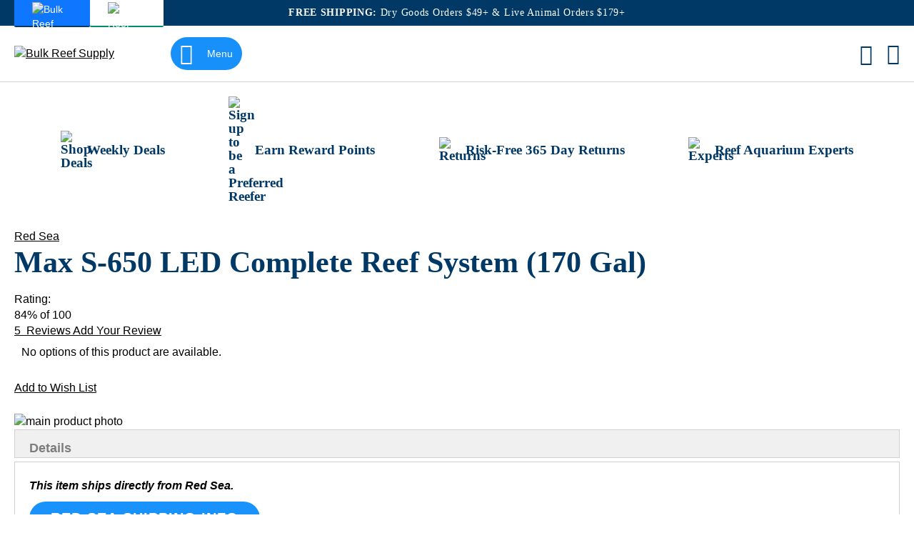

--- FILE ---
content_type: text/html
request_url: https://www.bulkreefsupply.com/max-s-650-led-complete-reef-system-red-sea.html
body_size: 96778
content:
<!doctype html>
<html lang="en">
    <head prefix="og: http://ogp.me/ns# fb: http://ogp.me/ns/fb# product: http://ogp.me/ns/product#">
        <meta name="brs-baseurl" content='
    {
        "base_url":"https://www.bulkreefsupply.com/",
        "require":"https://asset2.cdn.bulkreefsupply.com/static/version51b99a75b209b386f8046361953ae3deca07bfaa/frontend/Brs/aquatic/en_US"
    }'
/>
        <meta charset="utf-8"/><script type="text/javascript">(window.NREUM||(NREUM={})).init={privacy:{cookies_enabled:true},ajax:{deny_list:["bam.nr-data.net"]},feature_flags:["soft_nav"],distributed_tracing:{enabled:true}};(window.NREUM||(NREUM={})).loader_config={agentID:"1120349539",accountID:"382248",trustKey:"382248",xpid:"Vw4FU1JbGwIAV1lSBQABVFQ=",licenseKey:"04f40c401f",applicationID:"1038021620",browserID:"1120349539"};;/*! For license information please see nr-loader-spa-1.308.0.min.js.LICENSE.txt */
(()=>{var e,t,r={384:(e,t,r)=>{"use strict";r.d(t,{NT:()=>a,US:()=>u,Zm:()=>o,bQ:()=>d,dV:()=>c,pV:()=>l});var n=r(6154),i=r(1863),s=r(1910);const a={beacon:"bam.nr-data.net",errorBeacon:"bam.nr-data.net"};function o(){return n.gm.NREUM||(n.gm.NREUM={}),void 0===n.gm.newrelic&&(n.gm.newrelic=n.gm.NREUM),n.gm.NREUM}function c(){let e=o();return e.o||(e.o={ST:n.gm.setTimeout,SI:n.gm.setImmediate||n.gm.setInterval,CT:n.gm.clearTimeout,XHR:n.gm.XMLHttpRequest,REQ:n.gm.Request,EV:n.gm.Event,PR:n.gm.Promise,MO:n.gm.MutationObserver,FETCH:n.gm.fetch,WS:n.gm.WebSocket},(0,s.i)(...Object.values(e.o))),e}function d(e,t){let r=o();r.initializedAgents??={},t.initializedAt={ms:(0,i.t)(),date:new Date},r.initializedAgents[e]=t}function u(e,t){o()[e]=t}function l(){return function(){let e=o();const t=e.info||{};e.info={beacon:a.beacon,errorBeacon:a.errorBeacon,...t}}(),function(){let e=o();const t=e.init||{};e.init={...t}}(),c(),function(){let e=o();const t=e.loader_config||{};e.loader_config={...t}}(),o()}},782:(e,t,r)=>{"use strict";r.d(t,{T:()=>n});const n=r(860).K7.pageViewTiming},860:(e,t,r)=>{"use strict";r.d(t,{$J:()=>u,K7:()=>c,P3:()=>d,XX:()=>i,Yy:()=>o,df:()=>s,qY:()=>n,v4:()=>a});const n="events",i="jserrors",s="browser/blobs",a="rum",o="browser/logs",c={ajax:"ajax",genericEvents:"generic_events",jserrors:i,logging:"logging",metrics:"metrics",pageAction:"page_action",pageViewEvent:"page_view_event",pageViewTiming:"page_view_timing",sessionReplay:"session_replay",sessionTrace:"session_trace",softNav:"soft_navigations",spa:"spa"},d={[c.pageViewEvent]:1,[c.pageViewTiming]:2,[c.metrics]:3,[c.jserrors]:4,[c.spa]:5,[c.ajax]:6,[c.sessionTrace]:7,[c.softNav]:8,[c.sessionReplay]:9,[c.logging]:10,[c.genericEvents]:11},u={[c.pageViewEvent]:a,[c.pageViewTiming]:n,[c.ajax]:n,[c.spa]:n,[c.softNav]:n,[c.metrics]:i,[c.jserrors]:i,[c.sessionTrace]:s,[c.sessionReplay]:s,[c.logging]:o,[c.genericEvents]:"ins"}},944:(e,t,r)=>{"use strict";r.d(t,{R:()=>i});var n=r(3241);function i(e,t){"function"==typeof console.debug&&(console.debug("New Relic Warning: https://github.com/newrelic/newrelic-browser-agent/blob/main/docs/warning-codes.md#".concat(e),t),(0,n.W)({agentIdentifier:null,drained:null,type:"data",name:"warn",feature:"warn",data:{code:e,secondary:t}}))}},993:(e,t,r)=>{"use strict";r.d(t,{A$:()=>s,ET:()=>a,TZ:()=>o,p_:()=>i});var n=r(860);const i={ERROR:"ERROR",WARN:"WARN",INFO:"INFO",DEBUG:"DEBUG",TRACE:"TRACE"},s={OFF:0,ERROR:1,WARN:2,INFO:3,DEBUG:4,TRACE:5},a="log",o=n.K7.logging},1541:(e,t,r)=>{"use strict";r.d(t,{U:()=>i,f:()=>n});const n={MFE:"MFE",BA:"BA"};function i(e,t){if(2!==t?.harvestEndpointVersion)return{};const r=t.agentRef.runtime.appMetadata.agents[0].entityGuid;return e?{"source.id":e.id,"source.name":e.name,"source.type":e.type,"parent.id":e.parent?.id||r,"parent.type":e.parent?.type||n.BA}:{"entity.guid":r,appId:t.agentRef.info.applicationID}}},1687:(e,t,r)=>{"use strict";r.d(t,{Ak:()=>d,Ze:()=>h,x3:()=>u});var n=r(3241),i=r(7836),s=r(3606),a=r(860),o=r(2646);const c={};function d(e,t){const r={staged:!1,priority:a.P3[t]||0};l(e),c[e].get(t)||c[e].set(t,r)}function u(e,t){e&&c[e]&&(c[e].get(t)&&c[e].delete(t),p(e,t,!1),c[e].size&&f(e))}function l(e){if(!e)throw new Error("agentIdentifier required");c[e]||(c[e]=new Map)}function h(e="",t="feature",r=!1){if(l(e),!e||!c[e].get(t)||r)return p(e,t);c[e].get(t).staged=!0,f(e)}function f(e){const t=Array.from(c[e]);t.every(([e,t])=>t.staged)&&(t.sort((e,t)=>e[1].priority-t[1].priority),t.forEach(([t])=>{c[e].delete(t),p(e,t)}))}function p(e,t,r=!0){const a=e?i.ee.get(e):i.ee,c=s.i.handlers;if(!a.aborted&&a.backlog&&c){if((0,n.W)({agentIdentifier:e,type:"lifecycle",name:"drain",feature:t}),r){const e=a.backlog[t],r=c[t];if(r){for(let t=0;e&&t<e.length;++t)g(e[t],r);Object.entries(r).forEach(([e,t])=>{Object.values(t||{}).forEach(t=>{t[0]?.on&&t[0]?.context()instanceof o.y&&t[0].on(e,t[1])})})}}a.isolatedBacklog||delete c[t],a.backlog[t]=null,a.emit("drain-"+t,[])}}function g(e,t){var r=e[1];Object.values(t[r]||{}).forEach(t=>{var r=e[0];if(t[0]===r){var n=t[1],i=e[3],s=e[2];n.apply(i,s)}})}},1738:(e,t,r)=>{"use strict";r.d(t,{U:()=>f,Y:()=>h});var n=r(3241),i=r(9908),s=r(1863),a=r(944),o=r(5701),c=r(3969),d=r(8362),u=r(860),l=r(4261);function h(e,t,r,s){const h=s||r;!h||h[e]&&h[e]!==d.d.prototype[e]||(h[e]=function(){(0,i.p)(c.xV,["API/"+e+"/called"],void 0,u.K7.metrics,r.ee),(0,n.W)({agentIdentifier:r.agentIdentifier,drained:!!o.B?.[r.agentIdentifier],type:"data",name:"api",feature:l.Pl+e,data:{}});try{return t.apply(this,arguments)}catch(e){(0,a.R)(23,e)}})}function f(e,t,r,n,a){const o=e.info;null===r?delete o.jsAttributes[t]:o.jsAttributes[t]=r,(a||null===r)&&(0,i.p)(l.Pl+n,[(0,s.t)(),t,r],void 0,"session",e.ee)}},1741:(e,t,r)=>{"use strict";r.d(t,{W:()=>s});var n=r(944),i=r(4261);class s{#e(e,...t){if(this[e]!==s.prototype[e])return this[e](...t);(0,n.R)(35,e)}addPageAction(e,t){return this.#e(i.hG,e,t)}register(e){return this.#e(i.eY,e)}recordCustomEvent(e,t){return this.#e(i.fF,e,t)}setPageViewName(e,t){return this.#e(i.Fw,e,t)}setCustomAttribute(e,t,r){return this.#e(i.cD,e,t,r)}noticeError(e,t){return this.#e(i.o5,e,t)}setUserId(e,t=!1){return this.#e(i.Dl,e,t)}setApplicationVersion(e){return this.#e(i.nb,e)}setErrorHandler(e){return this.#e(i.bt,e)}addRelease(e,t){return this.#e(i.k6,e,t)}log(e,t){return this.#e(i.$9,e,t)}start(){return this.#e(i.d3)}finished(e){return this.#e(i.BL,e)}recordReplay(){return this.#e(i.CH)}pauseReplay(){return this.#e(i.Tb)}addToTrace(e){return this.#e(i.U2,e)}setCurrentRouteName(e){return this.#e(i.PA,e)}interaction(e){return this.#e(i.dT,e)}wrapLogger(e,t,r){return this.#e(i.Wb,e,t,r)}measure(e,t){return this.#e(i.V1,e,t)}consent(e){return this.#e(i.Pv,e)}}},1863:(e,t,r)=>{"use strict";function n(){return Math.floor(performance.now())}r.d(t,{t:()=>n})},1910:(e,t,r)=>{"use strict";r.d(t,{i:()=>s});var n=r(944);const i=new Map;function s(...e){return e.every(e=>{if(i.has(e))return i.get(e);const t="function"==typeof e?e.toString():"",r=t.includes("[native code]"),s=t.includes("nrWrapper");return r||s||(0,n.R)(64,e?.name||t),i.set(e,r),r})}},2555:(e,t,r)=>{"use strict";r.d(t,{D:()=>o,f:()=>a});var n=r(384),i=r(8122);const s={beacon:n.NT.beacon,errorBeacon:n.NT.errorBeacon,licenseKey:void 0,applicationID:void 0,sa:void 0,queueTime:void 0,applicationTime:void 0,ttGuid:void 0,user:void 0,account:void 0,product:void 0,extra:void 0,jsAttributes:{},userAttributes:void 0,atts:void 0,transactionName:void 0,tNamePlain:void 0};function a(e){try{return!!e.licenseKey&&!!e.errorBeacon&&!!e.applicationID}catch(e){return!1}}const o=e=>(0,i.a)(e,s)},2614:(e,t,r)=>{"use strict";r.d(t,{BB:()=>a,H3:()=>n,g:()=>d,iL:()=>c,tS:()=>o,uh:()=>i,wk:()=>s});const n="NRBA",i="SESSION",s=144e5,a=18e5,o={STARTED:"session-started",PAUSE:"session-pause",RESET:"session-reset",RESUME:"session-resume",UPDATE:"session-update"},c={SAME_TAB:"same-tab",CROSS_TAB:"cross-tab"},d={OFF:0,FULL:1,ERROR:2}},2646:(e,t,r)=>{"use strict";r.d(t,{y:()=>n});class n{constructor(e){this.contextId=e}}},2843:(e,t,r)=>{"use strict";r.d(t,{G:()=>s,u:()=>i});var n=r(3878);function i(e,t=!1,r,i){(0,n.DD)("visibilitychange",function(){if(t)return void("hidden"===document.visibilityState&&e());e(document.visibilityState)},r,i)}function s(e,t,r){(0,n.sp)("pagehide",e,t,r)}},3241:(e,t,r)=>{"use strict";r.d(t,{W:()=>s});var n=r(6154);const i="newrelic";function s(e={}){try{n.gm.dispatchEvent(new CustomEvent(i,{detail:e}))}catch(e){}}},3304:(e,t,r)=>{"use strict";r.d(t,{A:()=>s});var n=r(7836);const i=()=>{const e=new WeakSet;return(t,r)=>{if("object"==typeof r&&null!==r){if(e.has(r))return;e.add(r)}return r}};function s(e){try{return JSON.stringify(e,i())??""}catch(e){try{n.ee.emit("internal-error",[e])}catch(e){}return""}}},3333:(e,t,r)=>{"use strict";r.d(t,{$v:()=>u,TZ:()=>n,Xh:()=>c,Zp:()=>i,kd:()=>d,mq:()=>o,nf:()=>a,qN:()=>s});const n=r(860).K7.genericEvents,i=["auxclick","click","copy","keydown","paste","scrollend"],s=["focus","blur"],a=4,o=1e3,c=2e3,d=["PageAction","UserAction","BrowserPerformance"],u={RESOURCES:"experimental.resources",REGISTER:"register"}},3434:(e,t,r)=>{"use strict";r.d(t,{Jt:()=>s,YM:()=>d});var n=r(7836),i=r(5607);const s="nr@original:".concat(i.W),a=50;var o=Object.prototype.hasOwnProperty,c=!1;function d(e,t){return e||(e=n.ee),r.inPlace=function(e,t,n,i,s){n||(n="");const a="-"===n.charAt(0);for(let o=0;o<t.length;o++){const c=t[o],d=e[c];l(d)||(e[c]=r(d,a?c+n:n,i,c,s))}},r.flag=s,r;function r(t,r,n,c,d){return l(t)?t:(r||(r=""),nrWrapper[s]=t,function(e,t,r){if(Object.defineProperty&&Object.keys)try{return Object.keys(e).forEach(function(r){Object.defineProperty(t,r,{get:function(){return e[r]},set:function(t){return e[r]=t,t}})}),t}catch(e){u([e],r)}for(var n in e)o.call(e,n)&&(t[n]=e[n])}(t,nrWrapper,e),nrWrapper);function nrWrapper(){var s,o,l,h;let f;try{o=this,s=[...arguments],l="function"==typeof n?n(s,o):n||{}}catch(t){u([t,"",[s,o,c],l],e)}i(r+"start",[s,o,c],l,d);const p=performance.now();let g;try{return h=t.apply(o,s),g=performance.now(),h}catch(e){throw g=performance.now(),i(r+"err",[s,o,e],l,d),f=e,f}finally{const e=g-p,t={start:p,end:g,duration:e,isLongTask:e>=a,methodName:c,thrownError:f};t.isLongTask&&i("long-task",[t,o],l,d),i(r+"end",[s,o,h],l,d)}}}function i(r,n,i,s){if(!c||t){var a=c;c=!0;try{e.emit(r,n,i,t,s)}catch(t){u([t,r,n,i],e)}c=a}}}function u(e,t){t||(t=n.ee);try{t.emit("internal-error",e)}catch(e){}}function l(e){return!(e&&"function"==typeof e&&e.apply&&!e[s])}},3606:(e,t,r)=>{"use strict";r.d(t,{i:()=>s});var n=r(9908);s.on=a;var i=s.handlers={};function s(e,t,r,s){a(s||n.d,i,e,t,r)}function a(e,t,r,i,s){s||(s="feature"),e||(e=n.d);var a=t[s]=t[s]||{};(a[r]=a[r]||[]).push([e,i])}},3738:(e,t,r)=>{"use strict";r.d(t,{He:()=>i,Kp:()=>o,Lc:()=>d,Rz:()=>u,TZ:()=>n,bD:()=>s,d3:()=>a,jx:()=>l,sl:()=>h,uP:()=>c});const n=r(860).K7.sessionTrace,i="bstResource",s="resource",a="-start",o="-end",c="fn"+a,d="fn"+o,u="pushState",l=1e3,h=3e4},3785:(e,t,r)=>{"use strict";r.d(t,{R:()=>c,b:()=>d});var n=r(9908),i=r(1863),s=r(860),a=r(3969),o=r(993);function c(e,t,r={},c=o.p_.INFO,d=!0,u,l=(0,i.t)()){(0,n.p)(a.xV,["API/logging/".concat(c.toLowerCase(),"/called")],void 0,s.K7.metrics,e),(0,n.p)(o.ET,[l,t,r,c,d,u],void 0,s.K7.logging,e)}function d(e){return"string"==typeof e&&Object.values(o.p_).some(t=>t===e.toUpperCase().trim())}},3878:(e,t,r)=>{"use strict";function n(e,t){return{capture:e,passive:!1,signal:t}}function i(e,t,r=!1,i){window.addEventListener(e,t,n(r,i))}function s(e,t,r=!1,i){document.addEventListener(e,t,n(r,i))}r.d(t,{DD:()=>s,jT:()=>n,sp:()=>i})},3962:(e,t,r)=>{"use strict";r.d(t,{AM:()=>a,O2:()=>l,OV:()=>s,Qu:()=>h,TZ:()=>c,ih:()=>f,pP:()=>o,t1:()=>u,tC:()=>i,wD:()=>d});var n=r(860);const i=["click","keydown","submit"],s="popstate",a="api",o="initialPageLoad",c=n.K7.softNav,d=5e3,u=500,l={INITIAL_PAGE_LOAD:"",ROUTE_CHANGE:1,UNSPECIFIED:2},h={INTERACTION:1,AJAX:2,CUSTOM_END:3,CUSTOM_TRACER:4},f={IP:"in progress",PF:"pending finish",FIN:"finished",CAN:"cancelled"}},3969:(e,t,r)=>{"use strict";r.d(t,{TZ:()=>n,XG:()=>o,rs:()=>i,xV:()=>a,z_:()=>s});const n=r(860).K7.metrics,i="sm",s="cm",a="storeSupportabilityMetrics",o="storeEventMetrics"},4234:(e,t,r)=>{"use strict";r.d(t,{W:()=>s});var n=r(7836),i=r(1687);class s{constructor(e,t){this.agentIdentifier=e,this.ee=n.ee.get(e),this.featureName=t,this.blocked=!1}deregisterDrain(){(0,i.x3)(this.agentIdentifier,this.featureName)}}},4261:(e,t,r)=>{"use strict";r.d(t,{$9:()=>u,BL:()=>c,CH:()=>p,Dl:()=>R,Fw:()=>w,PA:()=>v,Pl:()=>n,Pv:()=>A,Tb:()=>h,U2:()=>a,V1:()=>E,Wb:()=>T,bt:()=>y,cD:()=>b,d3:()=>x,dT:()=>d,eY:()=>g,fF:()=>f,hG:()=>s,hw:()=>i,k6:()=>o,nb:()=>m,o5:()=>l});const n="api-",i=n+"ixn-",s="addPageAction",a="addToTrace",o="addRelease",c="finished",d="interaction",u="log",l="noticeError",h="pauseReplay",f="recordCustomEvent",p="recordReplay",g="register",m="setApplicationVersion",v="setCurrentRouteName",b="setCustomAttribute",y="setErrorHandler",w="setPageViewName",R="setUserId",x="start",T="wrapLogger",E="measure",A="consent"},5205:(e,t,r)=>{"use strict";r.d(t,{j:()=>S});var n=r(384),i=r(1741);var s=r(2555),a=r(3333);const o=e=>{if(!e||"string"!=typeof e)return!1;try{document.createDocumentFragment().querySelector(e)}catch{return!1}return!0};var c=r(2614),d=r(944),u=r(8122);const l="[data-nr-mask]",h=e=>(0,u.a)(e,(()=>{const e={feature_flags:[],experimental:{allow_registered_children:!1,resources:!1},mask_selector:"*",block_selector:"[data-nr-block]",mask_input_options:{color:!1,date:!1,"datetime-local":!1,email:!1,month:!1,number:!1,range:!1,search:!1,tel:!1,text:!1,time:!1,url:!1,week:!1,textarea:!1,select:!1,password:!0}};return{ajax:{deny_list:void 0,block_internal:!0,enabled:!0,autoStart:!0},api:{get allow_registered_children(){return e.feature_flags.includes(a.$v.REGISTER)||e.experimental.allow_registered_children},set allow_registered_children(t){e.experimental.allow_registered_children=t},duplicate_registered_data:!1},browser_consent_mode:{enabled:!1},distributed_tracing:{enabled:void 0,exclude_newrelic_header:void 0,cors_use_newrelic_header:void 0,cors_use_tracecontext_headers:void 0,allowed_origins:void 0},get feature_flags(){return e.feature_flags},set feature_flags(t){e.feature_flags=t},generic_events:{enabled:!0,autoStart:!0},harvest:{interval:30},jserrors:{enabled:!0,autoStart:!0},logging:{enabled:!0,autoStart:!0},metrics:{enabled:!0,autoStart:!0},obfuscate:void 0,page_action:{enabled:!0},page_view_event:{enabled:!0,autoStart:!0},page_view_timing:{enabled:!0,autoStart:!0},performance:{capture_marks:!1,capture_measures:!1,capture_detail:!0,resources:{get enabled(){return e.feature_flags.includes(a.$v.RESOURCES)||e.experimental.resources},set enabled(t){e.experimental.resources=t},asset_types:[],first_party_domains:[],ignore_newrelic:!0}},privacy:{cookies_enabled:!0},proxy:{assets:void 0,beacon:void 0},session:{expiresMs:c.wk,inactiveMs:c.BB},session_replay:{autoStart:!0,enabled:!1,preload:!1,sampling_rate:10,error_sampling_rate:100,collect_fonts:!1,inline_images:!1,fix_stylesheets:!0,mask_all_inputs:!0,get mask_text_selector(){return e.mask_selector},set mask_text_selector(t){o(t)?e.mask_selector="".concat(t,",").concat(l):""===t||null===t?e.mask_selector=l:(0,d.R)(5,t)},get block_class(){return"nr-block"},get ignore_class(){return"nr-ignore"},get mask_text_class(){return"nr-mask"},get block_selector(){return e.block_selector},set block_selector(t){o(t)?e.block_selector+=",".concat(t):""!==t&&(0,d.R)(6,t)},get mask_input_options(){return e.mask_input_options},set mask_input_options(t){t&&"object"==typeof t?e.mask_input_options={...t,password:!0}:(0,d.R)(7,t)}},session_trace:{enabled:!0,autoStart:!0},soft_navigations:{enabled:!0,autoStart:!0},spa:{enabled:!0,autoStart:!0},ssl:void 0,user_actions:{enabled:!0,elementAttributes:["id","className","tagName","type"]}}})());var f=r(6154),p=r(9324);let g=0;const m={buildEnv:p.F3,distMethod:p.Xs,version:p.xv,originTime:f.WN},v={consented:!1},b={appMetadata:{},get consented(){return this.session?.state?.consent||v.consented},set consented(e){v.consented=e},customTransaction:void 0,denyList:void 0,disabled:!1,harvester:void 0,isolatedBacklog:!1,isRecording:!1,loaderType:void 0,maxBytes:3e4,obfuscator:void 0,onerror:void 0,ptid:void 0,releaseIds:{},session:void 0,timeKeeper:void 0,registeredEntities:[],jsAttributesMetadata:{bytes:0},get harvestCount(){return++g}},y=e=>{const t=(0,u.a)(e,b),r=Object.keys(m).reduce((e,t)=>(e[t]={value:m[t],writable:!1,configurable:!0,enumerable:!0},e),{});return Object.defineProperties(t,r)};var w=r(5701);const R=e=>{const t=e.startsWith("http");e+="/",r.p=t?e:"https://"+e};var x=r(7836),T=r(3241);const E={accountID:void 0,trustKey:void 0,agentID:void 0,licenseKey:void 0,applicationID:void 0,xpid:void 0},A=e=>(0,u.a)(e,E),_=new Set;function S(e,t={},r,a){let{init:o,info:c,loader_config:d,runtime:u={},exposed:l=!0}=t;if(!c){const e=(0,n.pV)();o=e.init,c=e.info,d=e.loader_config}e.init=h(o||{}),e.loader_config=A(d||{}),c.jsAttributes??={},f.bv&&(c.jsAttributes.isWorker=!0),e.info=(0,s.D)(c);const p=e.init,g=[c.beacon,c.errorBeacon];_.has(e.agentIdentifier)||(p.proxy.assets&&(R(p.proxy.assets),g.push(p.proxy.assets)),p.proxy.beacon&&g.push(p.proxy.beacon),e.beacons=[...g],function(e){const t=(0,n.pV)();Object.getOwnPropertyNames(i.W.prototype).forEach(r=>{const n=i.W.prototype[r];if("function"!=typeof n||"constructor"===n)return;let s=t[r];e[r]&&!1!==e.exposed&&"micro-agent"!==e.runtime?.loaderType&&(t[r]=(...t)=>{const n=e[r](...t);return s?s(...t):n})})}(e),(0,n.US)("activatedFeatures",w.B)),u.denyList=[...p.ajax.deny_list||[],...p.ajax.block_internal?g:[]],u.ptid=e.agentIdentifier,u.loaderType=r,e.runtime=y(u),_.has(e.agentIdentifier)||(e.ee=x.ee.get(e.agentIdentifier),e.exposed=l,(0,T.W)({agentIdentifier:e.agentIdentifier,drained:!!w.B?.[e.agentIdentifier],type:"lifecycle",name:"initialize",feature:void 0,data:e.config})),_.add(e.agentIdentifier)}},5270:(e,t,r)=>{"use strict";r.d(t,{Aw:()=>a,SR:()=>s,rF:()=>o});var n=r(384),i=r(7767);function s(e){return!!(0,n.dV)().o.MO&&(0,i.V)(e)&&!0===e?.session_trace.enabled}function a(e){return!0===e?.session_replay.preload&&s(e)}function o(e,t){try{if("string"==typeof t?.type){if("password"===t.type.toLowerCase())return"*".repeat(e?.length||0);if(void 0!==t?.dataset?.nrUnmask||t?.classList?.contains("nr-unmask"))return e}}catch(e){}return"string"==typeof e?e.replace(/[\S]/g,"*"):"*".repeat(e?.length||0)}},5289:(e,t,r)=>{"use strict";r.d(t,{GG:()=>a,Qr:()=>c,sB:()=>o});var n=r(3878),i=r(6389);function s(){return"undefined"==typeof document||"complete"===document.readyState}function a(e,t){if(s())return e();const r=(0,i.J)(e),a=setInterval(()=>{s()&&(clearInterval(a),r())},500);(0,n.sp)("load",r,t)}function o(e){if(s())return e();(0,n.DD)("DOMContentLoaded",e)}function c(e){if(s())return e();(0,n.sp)("popstate",e)}},5607:(e,t,r)=>{"use strict";r.d(t,{W:()=>n});const n=(0,r(9566).bz)()},5701:(e,t,r)=>{"use strict";r.d(t,{B:()=>s,t:()=>a});var n=r(3241);const i=new Set,s={};function a(e,t){const r=t.agentIdentifier;s[r]??={},e&&"object"==typeof e&&(i.has(r)||(t.ee.emit("rumresp",[e]),s[r]=e,i.add(r),(0,n.W)({agentIdentifier:r,loaded:!0,drained:!0,type:"lifecycle",name:"load",feature:void 0,data:e})))}},6154:(e,t,r)=>{"use strict";r.d(t,{OF:()=>d,RI:()=>i,WN:()=>h,bv:()=>s,eN:()=>f,gm:()=>a,lR:()=>l,m:()=>c,mw:()=>o,sb:()=>u});var n=r(1863);const i="undefined"!=typeof window&&!!window.document,s="undefined"!=typeof WorkerGlobalScope&&("undefined"!=typeof self&&self instanceof WorkerGlobalScope&&self.navigator instanceof WorkerNavigator||"undefined"!=typeof globalThis&&globalThis instanceof WorkerGlobalScope&&globalThis.navigator instanceof WorkerNavigator),a=i?window:"undefined"!=typeof WorkerGlobalScope&&("undefined"!=typeof self&&self instanceof WorkerGlobalScope&&self||"undefined"!=typeof globalThis&&globalThis instanceof WorkerGlobalScope&&globalThis),o=Boolean("hidden"===a?.document?.visibilityState),c=""+a?.location,d=/iPad|iPhone|iPod/.test(a.navigator?.userAgent),u=d&&"undefined"==typeof SharedWorker,l=(()=>{const e=a.navigator?.userAgent?.match(/Firefox[/\s](\d+\.\d+)/);return Array.isArray(e)&&e.length>=2?+e[1]:0})(),h=Date.now()-(0,n.t)(),f=()=>"undefined"!=typeof PerformanceNavigationTiming&&a?.performance?.getEntriesByType("navigation")?.[0]?.responseStart},6344:(e,t,r)=>{"use strict";r.d(t,{BB:()=>u,Qb:()=>l,TZ:()=>i,Ug:()=>a,Vh:()=>s,_s:()=>o,bc:()=>d,yP:()=>c});var n=r(2614);const i=r(860).K7.sessionReplay,s="errorDuringReplay",a=.12,o={DomContentLoaded:0,Load:1,FullSnapshot:2,IncrementalSnapshot:3,Meta:4,Custom:5},c={[n.g.ERROR]:15e3,[n.g.FULL]:3e5,[n.g.OFF]:0},d={RESET:{message:"Session was reset",sm:"Reset"},IMPORT:{message:"Recorder failed to import",sm:"Import"},TOO_MANY:{message:"429: Too Many Requests",sm:"Too-Many"},TOO_BIG:{message:"Payload was too large",sm:"Too-Big"},CROSS_TAB:{message:"Session Entity was set to OFF on another tab",sm:"Cross-Tab"},ENTITLEMENTS:{message:"Session Replay is not allowed and will not be started",sm:"Entitlement"}},u=5e3,l={API:"api",RESUME:"resume",SWITCH_TO_FULL:"switchToFull",INITIALIZE:"initialize",PRELOAD:"preload"}},6389:(e,t,r)=>{"use strict";function n(e,t=500,r={}){const n=r?.leading||!1;let i;return(...r)=>{n&&void 0===i&&(e.apply(this,r),i=setTimeout(()=>{i=clearTimeout(i)},t)),n||(clearTimeout(i),i=setTimeout(()=>{e.apply(this,r)},t))}}function i(e){let t=!1;return(...r)=>{t||(t=!0,e.apply(this,r))}}r.d(t,{J:()=>i,s:()=>n})},6630:(e,t,r)=>{"use strict";r.d(t,{T:()=>n});const n=r(860).K7.pageViewEvent},6774:(e,t,r)=>{"use strict";r.d(t,{T:()=>n});const n=r(860).K7.jserrors},7295:(e,t,r)=>{"use strict";r.d(t,{Xv:()=>a,gX:()=>i,iW:()=>s});var n=[];function i(e){if(!e||s(e))return!1;if(0===n.length)return!0;if("*"===n[0].hostname)return!1;for(var t=0;t<n.length;t++){var r=n[t];if(r.hostname.test(e.hostname)&&r.pathname.test(e.pathname))return!1}return!0}function s(e){return void 0===e.hostname}function a(e){if(n=[],e&&e.length)for(var t=0;t<e.length;t++){let r=e[t];if(!r)continue;if("*"===r)return void(n=[{hostname:"*"}]);0===r.indexOf("http://")?r=r.substring(7):0===r.indexOf("https://")&&(r=r.substring(8));const i=r.indexOf("/");let s,a;i>0?(s=r.substring(0,i),a=r.substring(i)):(s=r,a="*");let[c]=s.split(":");n.push({hostname:o(c),pathname:o(a,!0)})}}function o(e,t=!1){const r=e.replace(/[.+?^${}()|[\]\\]/g,e=>"\\"+e).replace(/\*/g,".*?");return new RegExp((t?"^":"")+r+"$")}},7485:(e,t,r)=>{"use strict";r.d(t,{D:()=>i});var n=r(6154);function i(e){if(0===(e||"").indexOf("data:"))return{protocol:"data"};try{const t=new URL(e,location.href),r={port:t.port,hostname:t.hostname,pathname:t.pathname,search:t.search,protocol:t.protocol.slice(0,t.protocol.indexOf(":")),sameOrigin:t.protocol===n.gm?.location?.protocol&&t.host===n.gm?.location?.host};return r.port&&""!==r.port||("http:"===t.protocol&&(r.port="80"),"https:"===t.protocol&&(r.port="443")),r.pathname&&""!==r.pathname?r.pathname.startsWith("/")||(r.pathname="/".concat(r.pathname)):r.pathname="/",r}catch(e){return{}}}},7699:(e,t,r)=>{"use strict";r.d(t,{It:()=>s,KC:()=>o,No:()=>i,qh:()=>a});var n=r(860);const i=16e3,s=1e6,a="SESSION_ERROR",o={[n.K7.logging]:!0,[n.K7.genericEvents]:!1,[n.K7.jserrors]:!1,[n.K7.ajax]:!1}},7767:(e,t,r)=>{"use strict";r.d(t,{V:()=>i});var n=r(6154);const i=e=>n.RI&&!0===e?.privacy.cookies_enabled},7836:(e,t,r)=>{"use strict";r.d(t,{P:()=>o,ee:()=>c});var n=r(384),i=r(8990),s=r(2646),a=r(5607);const o="nr@context:".concat(a.W),c=function e(t,r){var n={},a={},u={},l=!1;try{l=16===r.length&&d.initializedAgents?.[r]?.runtime.isolatedBacklog}catch(e){}var h={on:p,addEventListener:p,removeEventListener:function(e,t){var r=n[e];if(!r)return;for(var i=0;i<r.length;i++)r[i]===t&&r.splice(i,1)},emit:function(e,r,n,i,s){!1!==s&&(s=!0);if(c.aborted&&!i)return;t&&s&&t.emit(e,r,n);var o=f(n);g(e).forEach(e=>{e.apply(o,r)});var d=v()[a[e]];d&&d.push([h,e,r,o]);return o},get:m,listeners:g,context:f,buffer:function(e,t){const r=v();if(t=t||"feature",h.aborted)return;Object.entries(e||{}).forEach(([e,n])=>{a[n]=t,t in r||(r[t]=[])})},abort:function(){h._aborted=!0,Object.keys(h.backlog).forEach(e=>{delete h.backlog[e]})},isBuffering:function(e){return!!v()[a[e]]},debugId:r,backlog:l?{}:t&&"object"==typeof t.backlog?t.backlog:{},isolatedBacklog:l};return Object.defineProperty(h,"aborted",{get:()=>{let e=h._aborted||!1;return e||(t&&(e=t.aborted),e)}}),h;function f(e){return e&&e instanceof s.y?e:e?(0,i.I)(e,o,()=>new s.y(o)):new s.y(o)}function p(e,t){n[e]=g(e).concat(t)}function g(e){return n[e]||[]}function m(t){return u[t]=u[t]||e(h,t)}function v(){return h.backlog}}(void 0,"globalEE"),d=(0,n.Zm)();d.ee||(d.ee=c)},8122:(e,t,r)=>{"use strict";r.d(t,{a:()=>i});var n=r(944);function i(e,t){try{if(!e||"object"!=typeof e)return(0,n.R)(3);if(!t||"object"!=typeof t)return(0,n.R)(4);const r=Object.create(Object.getPrototypeOf(t),Object.getOwnPropertyDescriptors(t)),s=0===Object.keys(r).length?e:r;for(let a in s)if(void 0!==e[a])try{if(null===e[a]){r[a]=null;continue}Array.isArray(e[a])&&Array.isArray(t[a])?r[a]=Array.from(new Set([...e[a],...t[a]])):"object"==typeof e[a]&&"object"==typeof t[a]?r[a]=i(e[a],t[a]):r[a]=e[a]}catch(e){r[a]||(0,n.R)(1,e)}return r}catch(e){(0,n.R)(2,e)}}},8139:(e,t,r)=>{"use strict";r.d(t,{u:()=>h});var n=r(7836),i=r(3434),s=r(8990),a=r(6154);const o={},c=a.gm.XMLHttpRequest,d="addEventListener",u="removeEventListener",l="nr@wrapped:".concat(n.P);function h(e){var t=function(e){return(e||n.ee).get("events")}(e);if(o[t.debugId]++)return t;o[t.debugId]=1;var r=(0,i.YM)(t,!0);function h(e){r.inPlace(e,[d,u],"-",p)}function p(e,t){return e[1]}return"getPrototypeOf"in Object&&(a.RI&&f(document,h),c&&f(c.prototype,h),f(a.gm,h)),t.on(d+"-start",function(e,t){var n=e[1];if(null!==n&&("function"==typeof n||"object"==typeof n)&&"newrelic"!==e[0]){var i=(0,s.I)(n,l,function(){var e={object:function(){if("function"!=typeof n.handleEvent)return;return n.handleEvent.apply(n,arguments)},function:n}[typeof n];return e?r(e,"fn-",null,e.name||"anonymous"):n});this.wrapped=e[1]=i}}),t.on(u+"-start",function(e){e[1]=this.wrapped||e[1]}),t}function f(e,t,...r){let n=e;for(;"object"==typeof n&&!Object.prototype.hasOwnProperty.call(n,d);)n=Object.getPrototypeOf(n);n&&t(n,...r)}},8362:(e,t,r)=>{"use strict";r.d(t,{d:()=>s});var n=r(9566),i=r(1741);class s extends i.W{agentIdentifier=(0,n.LA)(16)}},8374:(e,t,r)=>{r.nc=(()=>{try{return document?.currentScript?.nonce}catch(e){}return""})()},8990:(e,t,r)=>{"use strict";r.d(t,{I:()=>i});var n=Object.prototype.hasOwnProperty;function i(e,t,r){if(n.call(e,t))return e[t];var i=r();if(Object.defineProperty&&Object.keys)try{return Object.defineProperty(e,t,{value:i,writable:!0,enumerable:!1}),i}catch(e){}return e[t]=i,i}},9119:(e,t,r)=>{"use strict";r.d(t,{L:()=>s});var n=/([^?#]*)[^#]*(#[^?]*|$).*/,i=/([^?#]*)().*/;function s(e,t){return e?e.replace(t?n:i,"$1$2"):e}},9300:(e,t,r)=>{"use strict";r.d(t,{T:()=>n});const n=r(860).K7.ajax},9324:(e,t,r)=>{"use strict";r.d(t,{AJ:()=>a,F3:()=>i,Xs:()=>s,Yq:()=>o,xv:()=>n});const n="1.308.0",i="PROD",s="CDN",a="@newrelic/rrweb",o="1.0.1"},9566:(e,t,r)=>{"use strict";r.d(t,{LA:()=>o,ZF:()=>c,bz:()=>a,el:()=>d});var n=r(6154);const i="xxxxxxxx-xxxx-4xxx-yxxx-xxxxxxxxxxxx";function s(e,t){return e?15&e[t]:16*Math.random()|0}function a(){const e=n.gm?.crypto||n.gm?.msCrypto;let t,r=0;return e&&e.getRandomValues&&(t=e.getRandomValues(new Uint8Array(30))),i.split("").map(e=>"x"===e?s(t,r++).toString(16):"y"===e?(3&s()|8).toString(16):e).join("")}function o(e){const t=n.gm?.crypto||n.gm?.msCrypto;let r,i=0;t&&t.getRandomValues&&(r=t.getRandomValues(new Uint8Array(e)));const a=[];for(var o=0;o<e;o++)a.push(s(r,i++).toString(16));return a.join("")}function c(){return o(16)}function d(){return o(32)}},9908:(e,t,r)=>{"use strict";r.d(t,{d:()=>n,p:()=>i});var n=r(7836).ee.get("handle");function i(e,t,r,i,s){s?(s.buffer([e],i),s.emit(e,t,r)):(n.buffer([e],i),n.emit(e,t,r))}}},n={};function i(e){var t=n[e];if(void 0!==t)return t.exports;var s=n[e]={exports:{}};return r[e](s,s.exports,i),s.exports}i.m=r,i.d=(e,t)=>{for(var r in t)i.o(t,r)&&!i.o(e,r)&&Object.defineProperty(e,r,{enumerable:!0,get:t[r]})},i.f={},i.e=e=>Promise.all(Object.keys(i.f).reduce((t,r)=>(i.f[r](e,t),t),[])),i.u=e=>({212:"nr-spa-compressor",249:"nr-spa-recorder",478:"nr-spa"}[e]+"-1.308.0.min.js"),i.o=(e,t)=>Object.prototype.hasOwnProperty.call(e,t),e={},t="NRBA-1.308.0.PROD:",i.l=(r,n,s,a)=>{if(e[r])e[r].push(n);else{var o,c;if(void 0!==s)for(var d=document.getElementsByTagName("script"),u=0;u<d.length;u++){var l=d[u];if(l.getAttribute("src")==r||l.getAttribute("data-webpack")==t+s){o=l;break}}if(!o){c=!0;var h={478:"sha512-RSfSVnmHk59T/uIPbdSE0LPeqcEdF4/+XhfJdBuccH5rYMOEZDhFdtnh6X6nJk7hGpzHd9Ujhsy7lZEz/ORYCQ==",249:"sha512-ehJXhmntm85NSqW4MkhfQqmeKFulra3klDyY0OPDUE+sQ3GokHlPh1pmAzuNy//3j4ac6lzIbmXLvGQBMYmrkg==",212:"sha512-B9h4CR46ndKRgMBcK+j67uSR2RCnJfGefU+A7FrgR/k42ovXy5x/MAVFiSvFxuVeEk/pNLgvYGMp1cBSK/G6Fg=="};(o=document.createElement("script")).charset="utf-8",i.nc&&o.setAttribute("nonce",i.nc),o.setAttribute("data-webpack",t+s),o.src=r,0!==o.src.indexOf(window.location.origin+"/")&&(o.crossOrigin="anonymous"),h[a]&&(o.integrity=h[a])}e[r]=[n];var f=(t,n)=>{o.onerror=o.onload=null,clearTimeout(p);var i=e[r];if(delete e[r],o.parentNode&&o.parentNode.removeChild(o),i&&i.forEach(e=>e(n)),t)return t(n)},p=setTimeout(f.bind(null,void 0,{type:"timeout",target:o}),12e4);o.onerror=f.bind(null,o.onerror),o.onload=f.bind(null,o.onload),c&&document.head.appendChild(o)}},i.r=e=>{"undefined"!=typeof Symbol&&Symbol.toStringTag&&Object.defineProperty(e,Symbol.toStringTag,{value:"Module"}),Object.defineProperty(e,"__esModule",{value:!0})},i.p="https://js-agent.newrelic.com/",(()=>{var e={38:0,788:0};i.f.j=(t,r)=>{var n=i.o(e,t)?e[t]:void 0;if(0!==n)if(n)r.push(n[2]);else{var s=new Promise((r,i)=>n=e[t]=[r,i]);r.push(n[2]=s);var a=i.p+i.u(t),o=new Error;i.l(a,r=>{if(i.o(e,t)&&(0!==(n=e[t])&&(e[t]=void 0),n)){var s=r&&("load"===r.type?"missing":r.type),a=r&&r.target&&r.target.src;o.message="Loading chunk "+t+" failed: ("+s+": "+a+")",o.name="ChunkLoadError",o.type=s,o.request=a,n[1](o)}},"chunk-"+t,t)}};var t=(t,r)=>{var n,s,[a,o,c]=r,d=0;if(a.some(t=>0!==e[t])){for(n in o)i.o(o,n)&&(i.m[n]=o[n]);if(c)c(i)}for(t&&t(r);d<a.length;d++)s=a[d],i.o(e,s)&&e[s]&&e[s][0](),e[s]=0},r=self["webpackChunk:NRBA-1.308.0.PROD"]=self["webpackChunk:NRBA-1.308.0.PROD"]||[];r.forEach(t.bind(null,0)),r.push=t.bind(null,r.push.bind(r))})(),(()=>{"use strict";i(8374);var e=i(8362),t=i(860);const r=Object.values(t.K7);var n=i(5205);var s=i(9908),a=i(1863),o=i(4261),c=i(1738);var d=i(1687),u=i(4234),l=i(5289),h=i(6154),f=i(944),p=i(5270),g=i(7767),m=i(6389),v=i(7699);class b extends u.W{constructor(e,t){super(e.agentIdentifier,t),this.agentRef=e,this.abortHandler=void 0,this.featAggregate=void 0,this.loadedSuccessfully=void 0,this.onAggregateImported=new Promise(e=>{this.loadedSuccessfully=e}),this.deferred=Promise.resolve(),!1===e.init[this.featureName].autoStart?this.deferred=new Promise((t,r)=>{this.ee.on("manual-start-all",(0,m.J)(()=>{(0,d.Ak)(e.agentIdentifier,this.featureName),t()}))}):(0,d.Ak)(e.agentIdentifier,t)}importAggregator(e,t,r={}){if(this.featAggregate)return;const n=async()=>{let n;await this.deferred;try{if((0,g.V)(e.init)){const{setupAgentSession:t}=await i.e(478).then(i.bind(i,8766));n=t(e)}}catch(e){(0,f.R)(20,e),this.ee.emit("internal-error",[e]),(0,s.p)(v.qh,[e],void 0,this.featureName,this.ee)}try{if(!this.#t(this.featureName,n,e.init))return(0,d.Ze)(this.agentIdentifier,this.featureName),void this.loadedSuccessfully(!1);const{Aggregate:i}=await t();this.featAggregate=new i(e,r),e.runtime.harvester.initializedAggregates.push(this.featAggregate),this.loadedSuccessfully(!0)}catch(e){(0,f.R)(34,e),this.abortHandler?.(),(0,d.Ze)(this.agentIdentifier,this.featureName,!0),this.loadedSuccessfully(!1),this.ee&&this.ee.abort()}};h.RI?(0,l.GG)(()=>n(),!0):n()}#t(e,r,n){if(this.blocked)return!1;switch(e){case t.K7.sessionReplay:return(0,p.SR)(n)&&!!r;case t.K7.sessionTrace:return!!r;default:return!0}}}var y=i(6630),w=i(2614),R=i(3241);class x extends b{static featureName=y.T;constructor(e){var t;super(e,y.T),this.setupInspectionEvents(e.agentIdentifier),t=e,(0,c.Y)(o.Fw,function(e,r){"string"==typeof e&&("/"!==e.charAt(0)&&(e="/"+e),t.runtime.customTransaction=(r||"http://custom.transaction")+e,(0,s.p)(o.Pl+o.Fw,[(0,a.t)()],void 0,void 0,t.ee))},t),this.importAggregator(e,()=>i.e(478).then(i.bind(i,2467)))}setupInspectionEvents(e){const t=(t,r)=>{t&&(0,R.W)({agentIdentifier:e,timeStamp:t.timeStamp,loaded:"complete"===t.target.readyState,type:"window",name:r,data:t.target.location+""})};(0,l.sB)(e=>{t(e,"DOMContentLoaded")}),(0,l.GG)(e=>{t(e,"load")}),(0,l.Qr)(e=>{t(e,"navigate")}),this.ee.on(w.tS.UPDATE,(t,r)=>{(0,R.W)({agentIdentifier:e,type:"lifecycle",name:"session",data:r})})}}var T=i(384);class E extends e.d{constructor(e){var t;(super(),h.gm)?(this.features={},(0,T.bQ)(this.agentIdentifier,this),this.desiredFeatures=new Set(e.features||[]),this.desiredFeatures.add(x),(0,n.j)(this,e,e.loaderType||"agent"),t=this,(0,c.Y)(o.cD,function(e,r,n=!1){if("string"==typeof e){if(["string","number","boolean"].includes(typeof r)||null===r)return(0,c.U)(t,e,r,o.cD,n);(0,f.R)(40,typeof r)}else(0,f.R)(39,typeof e)},t),function(e){(0,c.Y)(o.Dl,function(t,r=!1){if("string"!=typeof t&&null!==t)return void(0,f.R)(41,typeof t);const n=e.info.jsAttributes["enduser.id"];r&&null!=n&&n!==t?(0,s.p)(o.Pl+"setUserIdAndResetSession",[t],void 0,"session",e.ee):(0,c.U)(e,"enduser.id",t,o.Dl,!0)},e)}(this),function(e){(0,c.Y)(o.nb,function(t){if("string"==typeof t||null===t)return(0,c.U)(e,"application.version",t,o.nb,!1);(0,f.R)(42,typeof t)},e)}(this),function(e){(0,c.Y)(o.d3,function(){e.ee.emit("manual-start-all")},e)}(this),function(e){(0,c.Y)(o.Pv,function(t=!0){if("boolean"==typeof t){if((0,s.p)(o.Pl+o.Pv,[t],void 0,"session",e.ee),e.runtime.consented=t,t){const t=e.features.page_view_event;t.onAggregateImported.then(e=>{const r=t.featAggregate;e&&!r.sentRum&&r.sendRum()})}}else(0,f.R)(65,typeof t)},e)}(this),this.run()):(0,f.R)(21)}get config(){return{info:this.info,init:this.init,loader_config:this.loader_config,runtime:this.runtime}}get api(){return this}run(){try{const e=function(e){const t={};return r.forEach(r=>{t[r]=!!e[r]?.enabled}),t}(this.init),n=[...this.desiredFeatures];n.sort((e,r)=>t.P3[e.featureName]-t.P3[r.featureName]),n.forEach(r=>{if(!e[r.featureName]&&r.featureName!==t.K7.pageViewEvent)return;if(r.featureName===t.K7.spa)return void(0,f.R)(67);const n=function(e){switch(e){case t.K7.ajax:return[t.K7.jserrors];case t.K7.sessionTrace:return[t.K7.ajax,t.K7.pageViewEvent];case t.K7.sessionReplay:return[t.K7.sessionTrace];case t.K7.pageViewTiming:return[t.K7.pageViewEvent];default:return[]}}(r.featureName).filter(e=>!(e in this.features));n.length>0&&(0,f.R)(36,{targetFeature:r.featureName,missingDependencies:n}),this.features[r.featureName]=new r(this)})}catch(e){(0,f.R)(22,e);for(const e in this.features)this.features[e].abortHandler?.();const t=(0,T.Zm)();delete t.initializedAgents[this.agentIdentifier]?.features,delete this.sharedAggregator;return t.ee.get(this.agentIdentifier).abort(),!1}}}var A=i(2843),_=i(782);class S extends b{static featureName=_.T;constructor(e){super(e,_.T),h.RI&&((0,A.u)(()=>(0,s.p)("docHidden",[(0,a.t)()],void 0,_.T,this.ee),!0),(0,A.G)(()=>(0,s.p)("winPagehide",[(0,a.t)()],void 0,_.T,this.ee)),this.importAggregator(e,()=>i.e(478).then(i.bind(i,9917))))}}var O=i(3969);class I extends b{static featureName=O.TZ;constructor(e){super(e,O.TZ),h.RI&&document.addEventListener("securitypolicyviolation",e=>{(0,s.p)(O.xV,["Generic/CSPViolation/Detected"],void 0,this.featureName,this.ee)}),this.importAggregator(e,()=>i.e(478).then(i.bind(i,6555)))}}var N=i(6774),P=i(3878),k=i(3304);class D{constructor(e,t,r,n,i){this.name="UncaughtError",this.message="string"==typeof e?e:(0,k.A)(e),this.sourceURL=t,this.line=r,this.column=n,this.__newrelic=i}}function C(e){return M(e)?e:new D(void 0!==e?.message?e.message:e,e?.filename||e?.sourceURL,e?.lineno||e?.line,e?.colno||e?.col,e?.__newrelic,e?.cause)}function j(e){const t="Unhandled Promise Rejection: ";if(!e?.reason)return;if(M(e.reason)){try{e.reason.message.startsWith(t)||(e.reason.message=t+e.reason.message)}catch(e){}return C(e.reason)}const r=C(e.reason);return(r.message||"").startsWith(t)||(r.message=t+r.message),r}function L(e){if(e.error instanceof SyntaxError&&!/:\d+$/.test(e.error.stack?.trim())){const t=new D(e.message,e.filename,e.lineno,e.colno,e.error.__newrelic,e.cause);return t.name=SyntaxError.name,t}return M(e.error)?e.error:C(e)}function M(e){return e instanceof Error&&!!e.stack}function H(e,r,n,i,o=(0,a.t)()){"string"==typeof e&&(e=new Error(e)),(0,s.p)("err",[e,o,!1,r,n.runtime.isRecording,void 0,i],void 0,t.K7.jserrors,n.ee),(0,s.p)("uaErr",[],void 0,t.K7.genericEvents,n.ee)}var B=i(1541),K=i(993),W=i(3785);function U(e,{customAttributes:t={},level:r=K.p_.INFO}={},n,i,s=(0,a.t)()){(0,W.R)(n.ee,e,t,r,!1,i,s)}function F(e,r,n,i,c=(0,a.t)()){(0,s.p)(o.Pl+o.hG,[c,e,r,i],void 0,t.K7.genericEvents,n.ee)}function V(e,r,n,i,c=(0,a.t)()){const{start:d,end:u,customAttributes:l}=r||{},h={customAttributes:l||{}};if("object"!=typeof h.customAttributes||"string"!=typeof e||0===e.length)return void(0,f.R)(57);const p=(e,t)=>null==e?t:"number"==typeof e?e:e instanceof PerformanceMark?e.startTime:Number.NaN;if(h.start=p(d,0),h.end=p(u,c),Number.isNaN(h.start)||Number.isNaN(h.end))(0,f.R)(57);else{if(h.duration=h.end-h.start,!(h.duration<0))return(0,s.p)(o.Pl+o.V1,[h,e,i],void 0,t.K7.genericEvents,n.ee),h;(0,f.R)(58)}}function G(e,r={},n,i,c=(0,a.t)()){(0,s.p)(o.Pl+o.fF,[c,e,r,i],void 0,t.K7.genericEvents,n.ee)}function z(e){(0,c.Y)(o.eY,function(t){return Y(e,t)},e)}function Y(e,r,n){(0,f.R)(54,"newrelic.register"),r||={},r.type=B.f.MFE,r.licenseKey||=e.info.licenseKey,r.blocked=!1,r.parent=n||{},Array.isArray(r.tags)||(r.tags=[]);const i={};r.tags.forEach(e=>{"name"!==e&&"id"!==e&&(i["source.".concat(e)]=!0)}),r.isolated??=!0;let o=()=>{};const c=e.runtime.registeredEntities;if(!r.isolated){const e=c.find(({metadata:{target:{id:e}}})=>e===r.id&&!r.isolated);if(e)return e}const d=e=>{r.blocked=!0,o=e};function u(e){return"string"==typeof e&&!!e.trim()&&e.trim().length<501||"number"==typeof e}e.init.api.allow_registered_children||d((0,m.J)(()=>(0,f.R)(55))),u(r.id)&&u(r.name)||d((0,m.J)(()=>(0,f.R)(48,r)));const l={addPageAction:(t,n={})=>g(F,[t,{...i,...n},e],r),deregister:()=>{d((0,m.J)(()=>(0,f.R)(68)))},log:(t,n={})=>g(U,[t,{...n,customAttributes:{...i,...n.customAttributes||{}}},e],r),measure:(t,n={})=>g(V,[t,{...n,customAttributes:{...i,...n.customAttributes||{}}},e],r),noticeError:(t,n={})=>g(H,[t,{...i,...n},e],r),register:(t={})=>g(Y,[e,t],l.metadata.target),recordCustomEvent:(t,n={})=>g(G,[t,{...i,...n},e],r),setApplicationVersion:e=>p("application.version",e),setCustomAttribute:(e,t)=>p(e,t),setUserId:e=>p("enduser.id",e),metadata:{customAttributes:i,target:r}},h=()=>(r.blocked&&o(),r.blocked);h()||c.push(l);const p=(e,t)=>{h()||(i[e]=t)},g=(r,n,i)=>{if(h())return;const o=(0,a.t)();(0,s.p)(O.xV,["API/register/".concat(r.name,"/called")],void 0,t.K7.metrics,e.ee);try{if(e.init.api.duplicate_registered_data&&"register"!==r.name){let e=n;if(n[1]instanceof Object){const t={"child.id":i.id,"child.type":i.type};e="customAttributes"in n[1]?[n[0],{...n[1],customAttributes:{...n[1].customAttributes,...t}},...n.slice(2)]:[n[0],{...n[1],...t},...n.slice(2)]}r(...e,void 0,o)}return r(...n,i,o)}catch(e){(0,f.R)(50,e)}};return l}class Z extends b{static featureName=N.T;constructor(e){var t;super(e,N.T),t=e,(0,c.Y)(o.o5,(e,r)=>H(e,r,t),t),function(e){(0,c.Y)(o.bt,function(t){e.runtime.onerror=t},e)}(e),function(e){let t=0;(0,c.Y)(o.k6,function(e,r){++t>10||(this.runtime.releaseIds[e.slice(-200)]=(""+r).slice(-200))},e)}(e),z(e);try{this.removeOnAbort=new AbortController}catch(e){}this.ee.on("internal-error",(t,r)=>{this.abortHandler&&(0,s.p)("ierr",[C(t),(0,a.t)(),!0,{},e.runtime.isRecording,r],void 0,this.featureName,this.ee)}),h.gm.addEventListener("unhandledrejection",t=>{this.abortHandler&&(0,s.p)("err",[j(t),(0,a.t)(),!1,{unhandledPromiseRejection:1},e.runtime.isRecording],void 0,this.featureName,this.ee)},(0,P.jT)(!1,this.removeOnAbort?.signal)),h.gm.addEventListener("error",t=>{this.abortHandler&&(0,s.p)("err",[L(t),(0,a.t)(),!1,{},e.runtime.isRecording],void 0,this.featureName,this.ee)},(0,P.jT)(!1,this.removeOnAbort?.signal)),this.abortHandler=this.#r,this.importAggregator(e,()=>i.e(478).then(i.bind(i,2176)))}#r(){this.removeOnAbort?.abort(),this.abortHandler=void 0}}var q=i(8990);let X=1;function J(e){const t=typeof e;return!e||"object"!==t&&"function"!==t?-1:e===h.gm?0:(0,q.I)(e,"nr@id",function(){return X++})}function Q(e){if("string"==typeof e&&e.length)return e.length;if("object"==typeof e){if("undefined"!=typeof ArrayBuffer&&e instanceof ArrayBuffer&&e.byteLength)return e.byteLength;if("undefined"!=typeof Blob&&e instanceof Blob&&e.size)return e.size;if(!("undefined"!=typeof FormData&&e instanceof FormData))try{return(0,k.A)(e).length}catch(e){return}}}var ee=i(8139),te=i(7836),re=i(3434);const ne={},ie=["open","send"];function se(e){var t=e||te.ee;const r=function(e){return(e||te.ee).get("xhr")}(t);if(void 0===h.gm.XMLHttpRequest)return r;if(ne[r.debugId]++)return r;ne[r.debugId]=1,(0,ee.u)(t);var n=(0,re.YM)(r),i=h.gm.XMLHttpRequest,s=h.gm.MutationObserver,a=h.gm.Promise,o=h.gm.setInterval,c="readystatechange",d=["onload","onerror","onabort","onloadstart","onloadend","onprogress","ontimeout"],u=[],l=h.gm.XMLHttpRequest=function(e){const t=new i(e),s=r.context(t);try{r.emit("new-xhr",[t],s),t.addEventListener(c,(a=s,function(){var e=this;e.readyState>3&&!a.resolved&&(a.resolved=!0,r.emit("xhr-resolved",[],e)),n.inPlace(e,d,"fn-",y)}),(0,P.jT)(!1))}catch(e){(0,f.R)(15,e);try{r.emit("internal-error",[e])}catch(e){}}var a;return t};function p(e,t){n.inPlace(t,["onreadystatechange"],"fn-",y)}if(function(e,t){for(var r in e)t[r]=e[r]}(i,l),l.prototype=i.prototype,n.inPlace(l.prototype,ie,"-xhr-",y),r.on("send-xhr-start",function(e,t){p(e,t),function(e){u.push(e),s&&(g?g.then(b):o?o(b):(m=-m,v.data=m))}(t)}),r.on("open-xhr-start",p),s){var g=a&&a.resolve();if(!o&&!a){var m=1,v=document.createTextNode(m);new s(b).observe(v,{characterData:!0})}}else t.on("fn-end",function(e){e[0]&&e[0].type===c||b()});function b(){for(var e=0;e<u.length;e++)p(0,u[e]);u.length&&(u=[])}function y(e,t){return t}return r}var ae="fetch-",oe=ae+"body-",ce=["arrayBuffer","blob","json","text","formData"],de=h.gm.Request,ue=h.gm.Response,le="prototype";const he={};function fe(e){const t=function(e){return(e||te.ee).get("fetch")}(e);if(!(de&&ue&&h.gm.fetch))return t;if(he[t.debugId]++)return t;function r(e,r,n){var i=e[r];"function"==typeof i&&(e[r]=function(){var e,r=[...arguments],s={};t.emit(n+"before-start",[r],s),s[te.P]&&s[te.P].dt&&(e=s[te.P].dt);var a=i.apply(this,r);return t.emit(n+"start",[r,e],a),a.then(function(e){return t.emit(n+"end",[null,e],a),e},function(e){throw t.emit(n+"end",[e],a),e})})}return he[t.debugId]=1,ce.forEach(e=>{r(de[le],e,oe),r(ue[le],e,oe)}),r(h.gm,"fetch",ae),t.on(ae+"end",function(e,r){var n=this;if(r){var i=r.headers.get("content-length");null!==i&&(n.rxSize=i),t.emit(ae+"done",[null,r],n)}else t.emit(ae+"done",[e],n)}),t}var pe=i(7485),ge=i(9566);class me{constructor(e){this.agentRef=e}generateTracePayload(e){const t=this.agentRef.loader_config;if(!this.shouldGenerateTrace(e)||!t)return null;var r=(t.accountID||"").toString()||null,n=(t.agentID||"").toString()||null,i=(t.trustKey||"").toString()||null;if(!r||!n)return null;var s=(0,ge.ZF)(),a=(0,ge.el)(),o=Date.now(),c={spanId:s,traceId:a,timestamp:o};return(e.sameOrigin||this.isAllowedOrigin(e)&&this.useTraceContextHeadersForCors())&&(c.traceContextParentHeader=this.generateTraceContextParentHeader(s,a),c.traceContextStateHeader=this.generateTraceContextStateHeader(s,o,r,n,i)),(e.sameOrigin&&!this.excludeNewrelicHeader()||!e.sameOrigin&&this.isAllowedOrigin(e)&&this.useNewrelicHeaderForCors())&&(c.newrelicHeader=this.generateTraceHeader(s,a,o,r,n,i)),c}generateTraceContextParentHeader(e,t){return"00-"+t+"-"+e+"-01"}generateTraceContextStateHeader(e,t,r,n,i){return i+"@nr=0-1-"+r+"-"+n+"-"+e+"----"+t}generateTraceHeader(e,t,r,n,i,s){if(!("function"==typeof h.gm?.btoa))return null;var a={v:[0,1],d:{ty:"Browser",ac:n,ap:i,id:e,tr:t,ti:r}};return s&&n!==s&&(a.d.tk=s),btoa((0,k.A)(a))}shouldGenerateTrace(e){return this.agentRef.init?.distributed_tracing?.enabled&&this.isAllowedOrigin(e)}isAllowedOrigin(e){var t=!1;const r=this.agentRef.init?.distributed_tracing;if(e.sameOrigin)t=!0;else if(r?.allowed_origins instanceof Array)for(var n=0;n<r.allowed_origins.length;n++){var i=(0,pe.D)(r.allowed_origins[n]);if(e.hostname===i.hostname&&e.protocol===i.protocol&&e.port===i.port){t=!0;break}}return t}excludeNewrelicHeader(){var e=this.agentRef.init?.distributed_tracing;return!!e&&!!e.exclude_newrelic_header}useNewrelicHeaderForCors(){var e=this.agentRef.init?.distributed_tracing;return!!e&&!1!==e.cors_use_newrelic_header}useTraceContextHeadersForCors(){var e=this.agentRef.init?.distributed_tracing;return!!e&&!!e.cors_use_tracecontext_headers}}var ve=i(9300),be=i(7295);function ye(e){return"string"==typeof e?e:e instanceof(0,T.dV)().o.REQ?e.url:h.gm?.URL&&e instanceof URL?e.href:void 0}var we=["load","error","abort","timeout"],Re=we.length,xe=(0,T.dV)().o.REQ,Te=(0,T.dV)().o.XHR;const Ee="X-NewRelic-App-Data";class Ae extends b{static featureName=ve.T;constructor(e){super(e,ve.T),this.dt=new me(e),this.handler=(e,t,r,n)=>(0,s.p)(e,t,r,n,this.ee);try{const e={xmlhttprequest:"xhr",fetch:"fetch",beacon:"beacon"};h.gm?.performance?.getEntriesByType("resource").forEach(r=>{if(r.initiatorType in e&&0!==r.responseStatus){const n={status:r.responseStatus},i={rxSize:r.transferSize,duration:Math.floor(r.duration),cbTime:0};_e(n,r.name),this.handler("xhr",[n,i,r.startTime,r.responseEnd,e[r.initiatorType]],void 0,t.K7.ajax)}})}catch(e){}fe(this.ee),se(this.ee),function(e,r,n,i){function o(e){var t=this;t.totalCbs=0,t.called=0,t.cbTime=0,t.end=T,t.ended=!1,t.xhrGuids={},t.lastSize=null,t.loadCaptureCalled=!1,t.params=this.params||{},t.metrics=this.metrics||{},t.latestLongtaskEnd=0,e.addEventListener("load",function(r){E(t,e)},(0,P.jT)(!1)),h.lR||e.addEventListener("progress",function(e){t.lastSize=e.loaded},(0,P.jT)(!1))}function c(e){this.params={method:e[0]},_e(this,e[1]),this.metrics={}}function d(t,r){e.loader_config.xpid&&this.sameOrigin&&r.setRequestHeader("X-NewRelic-ID",e.loader_config.xpid);var n=i.generateTracePayload(this.parsedOrigin);if(n){var s=!1;n.newrelicHeader&&(r.setRequestHeader("newrelic",n.newrelicHeader),s=!0),n.traceContextParentHeader&&(r.setRequestHeader("traceparent",n.traceContextParentHeader),n.traceContextStateHeader&&r.setRequestHeader("tracestate",n.traceContextStateHeader),s=!0),s&&(this.dt=n)}}function u(e,t){var n=this.metrics,i=e[0],s=this;if(n&&i){var o=Q(i);o&&(n.txSize=o)}this.startTime=(0,a.t)(),this.body=i,this.listener=function(e){try{"abort"!==e.type||s.loadCaptureCalled||(s.params.aborted=!0),("load"!==e.type||s.called===s.totalCbs&&(s.onloadCalled||"function"!=typeof t.onload)&&"function"==typeof s.end)&&s.end(t)}catch(e){try{r.emit("internal-error",[e])}catch(e){}}};for(var c=0;c<Re;c++)t.addEventListener(we[c],this.listener,(0,P.jT)(!1))}function l(e,t,r){this.cbTime+=e,t?this.onloadCalled=!0:this.called+=1,this.called!==this.totalCbs||!this.onloadCalled&&"function"==typeof r.onload||"function"!=typeof this.end||this.end(r)}function f(e,t){var r=""+J(e)+!!t;this.xhrGuids&&!this.xhrGuids[r]&&(this.xhrGuids[r]=!0,this.totalCbs+=1)}function p(e,t){var r=""+J(e)+!!t;this.xhrGuids&&this.xhrGuids[r]&&(delete this.xhrGuids[r],this.totalCbs-=1)}function g(){this.endTime=(0,a.t)()}function m(e,t){t instanceof Te&&"load"===e[0]&&r.emit("xhr-load-added",[e[1],e[2]],t)}function v(e,t){t instanceof Te&&"load"===e[0]&&r.emit("xhr-load-removed",[e[1],e[2]],t)}function b(e,t,r){t instanceof Te&&("onload"===r&&(this.onload=!0),("load"===(e[0]&&e[0].type)||this.onload)&&(this.xhrCbStart=(0,a.t)()))}function y(e,t){this.xhrCbStart&&r.emit("xhr-cb-time",[(0,a.t)()-this.xhrCbStart,this.onload,t],t)}function w(e){var t,r=e[1]||{};if("string"==typeof e[0]?0===(t=e[0]).length&&h.RI&&(t=""+h.gm.location.href):e[0]&&e[0].url?t=e[0].url:h.gm?.URL&&e[0]&&e[0]instanceof URL?t=e[0].href:"function"==typeof e[0].toString&&(t=e[0].toString()),"string"==typeof t&&0!==t.length){t&&(this.parsedOrigin=(0,pe.D)(t),this.sameOrigin=this.parsedOrigin.sameOrigin);var n=i.generateTracePayload(this.parsedOrigin);if(n&&(n.newrelicHeader||n.traceContextParentHeader))if(e[0]&&e[0].headers)o(e[0].headers,n)&&(this.dt=n);else{var s={};for(var a in r)s[a]=r[a];s.headers=new Headers(r.headers||{}),o(s.headers,n)&&(this.dt=n),e.length>1?e[1]=s:e.push(s)}}function o(e,t){var r=!1;return t.newrelicHeader&&(e.set("newrelic",t.newrelicHeader),r=!0),t.traceContextParentHeader&&(e.set("traceparent",t.traceContextParentHeader),t.traceContextStateHeader&&e.set("tracestate",t.traceContextStateHeader),r=!0),r}}function R(e,t){this.params={},this.metrics={},this.startTime=(0,a.t)(),this.dt=t,e.length>=1&&(this.target=e[0]),e.length>=2&&(this.opts=e[1]);var r=this.opts||{},n=this.target;_e(this,ye(n));var i=(""+(n&&n instanceof xe&&n.method||r.method||"GET")).toUpperCase();this.params.method=i,this.body=r.body,this.txSize=Q(r.body)||0}function x(e,r){if(this.endTime=(0,a.t)(),this.params||(this.params={}),(0,be.iW)(this.params))return;let i;this.params.status=r?r.status:0,"string"==typeof this.rxSize&&this.rxSize.length>0&&(i=+this.rxSize);const s={txSize:this.txSize,rxSize:i,duration:(0,a.t)()-this.startTime};n("xhr",[this.params,s,this.startTime,this.endTime,"fetch"],this,t.K7.ajax)}function T(e){const r=this.params,i=this.metrics;if(!this.ended){this.ended=!0;for(let t=0;t<Re;t++)e.removeEventListener(we[t],this.listener,!1);r.aborted||(0,be.iW)(r)||(i.duration=(0,a.t)()-this.startTime,this.loadCaptureCalled||4!==e.readyState?null==r.status&&(r.status=0):E(this,e),i.cbTime=this.cbTime,n("xhr",[r,i,this.startTime,this.endTime,"xhr"],this,t.K7.ajax))}}function E(e,n){e.params.status=n.status;var i=function(e,t){var r=e.responseType;return"json"===r&&null!==t?t:"arraybuffer"===r||"blob"===r||"json"===r?Q(e.response):"text"===r||""===r||void 0===r?Q(e.responseText):void 0}(n,e.lastSize);if(i&&(e.metrics.rxSize=i),e.sameOrigin&&n.getAllResponseHeaders().indexOf(Ee)>=0){var a=n.getResponseHeader(Ee);a&&((0,s.p)(O.rs,["Ajax/CrossApplicationTracing/Header/Seen"],void 0,t.K7.metrics,r),e.params.cat=a.split(", ").pop())}e.loadCaptureCalled=!0}r.on("new-xhr",o),r.on("open-xhr-start",c),r.on("open-xhr-end",d),r.on("send-xhr-start",u),r.on("xhr-cb-time",l),r.on("xhr-load-added",f),r.on("xhr-load-removed",p),r.on("xhr-resolved",g),r.on("addEventListener-end",m),r.on("removeEventListener-end",v),r.on("fn-end",y),r.on("fetch-before-start",w),r.on("fetch-start",R),r.on("fn-start",b),r.on("fetch-done",x)}(e,this.ee,this.handler,this.dt),this.importAggregator(e,()=>i.e(478).then(i.bind(i,3845)))}}function _e(e,t){var r=(0,pe.D)(t),n=e.params||e;n.hostname=r.hostname,n.port=r.port,n.protocol=r.protocol,n.host=r.hostname+":"+r.port,n.pathname=r.pathname,e.parsedOrigin=r,e.sameOrigin=r.sameOrigin}const Se={},Oe=["pushState","replaceState"];function Ie(e){const t=function(e){return(e||te.ee).get("history")}(e);return!h.RI||Se[t.debugId]++||(Se[t.debugId]=1,(0,re.YM)(t).inPlace(window.history,Oe,"-")),t}var Ne=i(3738);function Pe(e){(0,c.Y)(o.BL,function(r=Date.now()){const n=r-h.WN;n<0&&(0,f.R)(62,r),(0,s.p)(O.XG,[o.BL,{time:n}],void 0,t.K7.metrics,e.ee),e.addToTrace({name:o.BL,start:r,origin:"nr"}),(0,s.p)(o.Pl+o.hG,[n,o.BL],void 0,t.K7.genericEvents,e.ee)},e)}const{He:ke,bD:De,d3:Ce,Kp:je,TZ:Le,Lc:Me,uP:He,Rz:Be}=Ne;class Ke extends b{static featureName=Le;constructor(e){var r;super(e,Le),r=e,(0,c.Y)(o.U2,function(e){if(!(e&&"object"==typeof e&&e.name&&e.start))return;const n={n:e.name,s:e.start-h.WN,e:(e.end||e.start)-h.WN,o:e.origin||"",t:"api"};n.s<0||n.e<0||n.e<n.s?(0,f.R)(61,{start:n.s,end:n.e}):(0,s.p)("bstApi",[n],void 0,t.K7.sessionTrace,r.ee)},r),Pe(e);if(!(0,g.V)(e.init))return void this.deregisterDrain();const n=this.ee;let d;Ie(n),this.eventsEE=(0,ee.u)(n),this.eventsEE.on(He,function(e,t){this.bstStart=(0,a.t)()}),this.eventsEE.on(Me,function(e,r){(0,s.p)("bst",[e[0],r,this.bstStart,(0,a.t)()],void 0,t.K7.sessionTrace,n)}),n.on(Be+Ce,function(e){this.time=(0,a.t)(),this.startPath=location.pathname+location.hash}),n.on(Be+je,function(e){(0,s.p)("bstHist",[location.pathname+location.hash,this.startPath,this.time],void 0,t.K7.sessionTrace,n)});try{d=new PerformanceObserver(e=>{const r=e.getEntries();(0,s.p)(ke,[r],void 0,t.K7.sessionTrace,n)}),d.observe({type:De,buffered:!0})}catch(e){}this.importAggregator(e,()=>i.e(478).then(i.bind(i,6974)),{resourceObserver:d})}}var We=i(6344);class Ue extends b{static featureName=We.TZ;#n;recorder;constructor(e){var r;let n;super(e,We.TZ),r=e,(0,c.Y)(o.CH,function(){(0,s.p)(o.CH,[],void 0,t.K7.sessionReplay,r.ee)},r),function(e){(0,c.Y)(o.Tb,function(){(0,s.p)(o.Tb,[],void 0,t.K7.sessionReplay,e.ee)},e)}(e);try{n=JSON.parse(localStorage.getItem("".concat(w.H3,"_").concat(w.uh)))}catch(e){}(0,p.SR)(e.init)&&this.ee.on(o.CH,()=>this.#i()),this.#s(n)&&this.importRecorder().then(e=>{e.startRecording(We.Qb.PRELOAD,n?.sessionReplayMode)}),this.importAggregator(this.agentRef,()=>i.e(478).then(i.bind(i,6167)),this),this.ee.on("err",e=>{this.blocked||this.agentRef.runtime.isRecording&&(this.errorNoticed=!0,(0,s.p)(We.Vh,[e],void 0,this.featureName,this.ee))})}#s(e){return e&&(e.sessionReplayMode===w.g.FULL||e.sessionReplayMode===w.g.ERROR)||(0,p.Aw)(this.agentRef.init)}importRecorder(){return this.recorder?Promise.resolve(this.recorder):(this.#n??=Promise.all([i.e(478),i.e(249)]).then(i.bind(i,4866)).then(({Recorder:e})=>(this.recorder=new e(this),this.recorder)).catch(e=>{throw this.ee.emit("internal-error",[e]),this.blocked=!0,e}),this.#n)}#i(){this.blocked||(this.featAggregate?this.featAggregate.mode!==w.g.FULL&&this.featAggregate.initializeRecording(w.g.FULL,!0,We.Qb.API):this.importRecorder().then(()=>{this.recorder.startRecording(We.Qb.API,w.g.FULL)}))}}var Fe=i(3962);class Ve extends b{static featureName=Fe.TZ;constructor(e){if(super(e,Fe.TZ),function(e){const r=e.ee.get("tracer");function n(){}(0,c.Y)(o.dT,function(e){return(new n).get("object"==typeof e?e:{})},e);const i=n.prototype={createTracer:function(n,i){var o={},c=this,d="function"==typeof i;return(0,s.p)(O.xV,["API/createTracer/called"],void 0,t.K7.metrics,e.ee),function(){if(r.emit((d?"":"no-")+"fn-start",[(0,a.t)(),c,d],o),d)try{return i.apply(this,arguments)}catch(e){const t="string"==typeof e?new Error(e):e;throw r.emit("fn-err",[arguments,this,t],o),t}finally{r.emit("fn-end",[(0,a.t)()],o)}}}};["actionText","setName","setAttribute","save","ignore","onEnd","getContext","end","get"].forEach(r=>{c.Y.apply(this,[r,function(){return(0,s.p)(o.hw+r,[performance.now(),...arguments],this,t.K7.softNav,e.ee),this},e,i])}),(0,c.Y)(o.PA,function(){(0,s.p)(o.hw+"routeName",[performance.now(),...arguments],void 0,t.K7.softNav,e.ee)},e)}(e),!h.RI||!(0,T.dV)().o.MO)return;const r=Ie(this.ee);try{this.removeOnAbort=new AbortController}catch(e){}Fe.tC.forEach(e=>{(0,P.sp)(e,e=>{l(e)},!0,this.removeOnAbort?.signal)});const n=()=>(0,s.p)("newURL",[(0,a.t)(),""+window.location],void 0,this.featureName,this.ee);r.on("pushState-end",n),r.on("replaceState-end",n),(0,P.sp)(Fe.OV,e=>{l(e),(0,s.p)("newURL",[e.timeStamp,""+window.location],void 0,this.featureName,this.ee)},!0,this.removeOnAbort?.signal);let d=!1;const u=new((0,T.dV)().o.MO)((e,t)=>{d||(d=!0,requestAnimationFrame(()=>{(0,s.p)("newDom",[(0,a.t)()],void 0,this.featureName,this.ee),d=!1}))}),l=(0,m.s)(e=>{"loading"!==document.readyState&&((0,s.p)("newUIEvent",[e],void 0,this.featureName,this.ee),u.observe(document.body,{attributes:!0,childList:!0,subtree:!0,characterData:!0}))},100,{leading:!0});this.abortHandler=function(){this.removeOnAbort?.abort(),u.disconnect(),this.abortHandler=void 0},this.importAggregator(e,()=>i.e(478).then(i.bind(i,4393)),{domObserver:u})}}var Ge=i(3333),ze=i(9119);const Ye={},Ze=new Set;function qe(e){return"string"==typeof e?{type:"string",size:(new TextEncoder).encode(e).length}:e instanceof ArrayBuffer?{type:"ArrayBuffer",size:e.byteLength}:e instanceof Blob?{type:"Blob",size:e.size}:e instanceof DataView?{type:"DataView",size:e.byteLength}:ArrayBuffer.isView(e)?{type:"TypedArray",size:e.byteLength}:{type:"unknown",size:0}}class Xe{constructor(e,t){this.timestamp=(0,a.t)(),this.currentUrl=(0,ze.L)(window.location.href),this.socketId=(0,ge.LA)(8),this.requestedUrl=(0,ze.L)(e),this.requestedProtocols=Array.isArray(t)?t.join(","):t||"",this.openedAt=void 0,this.protocol=void 0,this.extensions=void 0,this.binaryType=void 0,this.messageOrigin=void 0,this.messageCount=0,this.messageBytes=0,this.messageBytesMin=0,this.messageBytesMax=0,this.messageTypes=void 0,this.sendCount=0,this.sendBytes=0,this.sendBytesMin=0,this.sendBytesMax=0,this.sendTypes=void 0,this.closedAt=void 0,this.closeCode=void 0,this.closeReason="unknown",this.closeWasClean=void 0,this.connectedDuration=0,this.hasErrors=void 0}}class $e extends b{static featureName=Ge.TZ;constructor(e){super(e,Ge.TZ);const r=e.init.feature_flags.includes("websockets"),n=[e.init.page_action.enabled,e.init.performance.capture_marks,e.init.performance.capture_measures,e.init.performance.resources.enabled,e.init.user_actions.enabled,r];var d;let u,l;if(d=e,(0,c.Y)(o.hG,(e,t)=>F(e,t,d),d),function(e){(0,c.Y)(o.fF,(t,r)=>G(t,r,e),e)}(e),Pe(e),z(e),function(e){(0,c.Y)(o.V1,(t,r)=>V(t,r,e),e)}(e),r&&(l=function(e){if(!(0,T.dV)().o.WS)return e;const t=e.get("websockets");if(Ye[t.debugId]++)return t;Ye[t.debugId]=1,(0,A.G)(()=>{const e=(0,a.t)();Ze.forEach(r=>{r.nrData.closedAt=e,r.nrData.closeCode=1001,r.nrData.closeReason="Page navigating away",r.nrData.closeWasClean=!1,r.nrData.openedAt&&(r.nrData.connectedDuration=e-r.nrData.openedAt),t.emit("ws",[r.nrData],r)})});class r extends WebSocket{static name="WebSocket";static toString(){return"function WebSocket() { [native code] }"}toString(){return"[object WebSocket]"}get[Symbol.toStringTag](){return r.name}#a(e){(e.__newrelic??={}).socketId=this.nrData.socketId,this.nrData.hasErrors??=!0}constructor(...e){super(...e),this.nrData=new Xe(e[0],e[1]),this.addEventListener("open",()=>{this.nrData.openedAt=(0,a.t)(),["protocol","extensions","binaryType"].forEach(e=>{this.nrData[e]=this[e]}),Ze.add(this)}),this.addEventListener("message",e=>{const{type:t,size:r}=qe(e.data);this.nrData.messageOrigin??=(0,ze.L)(e.origin),this.nrData.messageCount++,this.nrData.messageBytes+=r,this.nrData.messageBytesMin=Math.min(this.nrData.messageBytesMin||1/0,r),this.nrData.messageBytesMax=Math.max(this.nrData.messageBytesMax,r),(this.nrData.messageTypes??"").includes(t)||(this.nrData.messageTypes=this.nrData.messageTypes?"".concat(this.nrData.messageTypes,",").concat(t):t)}),this.addEventListener("close",e=>{this.nrData.closedAt=(0,a.t)(),this.nrData.closeCode=e.code,e.reason&&(this.nrData.closeReason=e.reason),this.nrData.closeWasClean=e.wasClean,this.nrData.connectedDuration=this.nrData.closedAt-this.nrData.openedAt,Ze.delete(this),t.emit("ws",[this.nrData],this)})}addEventListener(e,t,...r){const n=this,i="function"==typeof t?function(...e){try{return t.apply(this,e)}catch(e){throw n.#a(e),e}}:t?.handleEvent?{handleEvent:function(...e){try{return t.handleEvent.apply(t,e)}catch(e){throw n.#a(e),e}}}:t;return super.addEventListener(e,i,...r)}send(e){if(this.readyState===WebSocket.OPEN){const{type:t,size:r}=qe(e);this.nrData.sendCount++,this.nrData.sendBytes+=r,this.nrData.sendBytesMin=Math.min(this.nrData.sendBytesMin||1/0,r),this.nrData.sendBytesMax=Math.max(this.nrData.sendBytesMax,r),(this.nrData.sendTypes??"").includes(t)||(this.nrData.sendTypes=this.nrData.sendTypes?"".concat(this.nrData.sendTypes,",").concat(t):t)}try{return super.send(e)}catch(e){throw this.#a(e),e}}close(...e){try{super.close(...e)}catch(e){throw this.#a(e),e}}}return h.gm.WebSocket=r,t}(this.ee)),h.RI){if(fe(this.ee),se(this.ee),u=Ie(this.ee),e.init.user_actions.enabled){function f(t){const r=(0,pe.D)(t);return e.beacons.includes(r.hostname+":"+r.port)}function p(){u.emit("navChange")}Ge.Zp.forEach(e=>(0,P.sp)(e,e=>(0,s.p)("ua",[e],void 0,this.featureName,this.ee),!0)),Ge.qN.forEach(e=>{const t=(0,m.s)(e=>{(0,s.p)("ua",[e],void 0,this.featureName,this.ee)},500,{leading:!0});(0,P.sp)(e,t)}),h.gm.addEventListener("error",()=>{(0,s.p)("uaErr",[],void 0,t.K7.genericEvents,this.ee)},(0,P.jT)(!1,this.removeOnAbort?.signal)),this.ee.on("open-xhr-start",(e,r)=>{f(e[1])||r.addEventListener("readystatechange",()=>{2===r.readyState&&(0,s.p)("uaXhr",[],void 0,t.K7.genericEvents,this.ee)})}),this.ee.on("fetch-start",e=>{e.length>=1&&!f(ye(e[0]))&&(0,s.p)("uaXhr",[],void 0,t.K7.genericEvents,this.ee)}),u.on("pushState-end",p),u.on("replaceState-end",p),window.addEventListener("hashchange",p,(0,P.jT)(!0,this.removeOnAbort?.signal)),window.addEventListener("popstate",p,(0,P.jT)(!0,this.removeOnAbort?.signal))}if(e.init.performance.resources.enabled&&h.gm.PerformanceObserver?.supportedEntryTypes.includes("resource")){new PerformanceObserver(e=>{e.getEntries().forEach(e=>{(0,s.p)("browserPerformance.resource",[e],void 0,this.featureName,this.ee)})}).observe({type:"resource",buffered:!0})}}r&&l.on("ws",e=>{(0,s.p)("ws-complete",[e],void 0,this.featureName,this.ee)});try{this.removeOnAbort=new AbortController}catch(g){}this.abortHandler=()=>{this.removeOnAbort?.abort(),this.abortHandler=void 0},n.some(e=>e)?this.importAggregator(e,()=>i.e(478).then(i.bind(i,8019))):this.deregisterDrain()}}var Je=i(2646);const Qe=new Map;function et(e,t,r,n,i=!0){if("object"!=typeof t||!t||"string"!=typeof r||!r||"function"!=typeof t[r])return(0,f.R)(29);const s=function(e){return(e||te.ee).get("logger")}(e),a=(0,re.YM)(s),o=new Je.y(te.P);o.level=n.level,o.customAttributes=n.customAttributes,o.autoCaptured=i;const c=t[r]?.[re.Jt]||t[r];return Qe.set(c,o),a.inPlace(t,[r],"wrap-logger-",()=>Qe.get(c)),s}var tt=i(1910);class rt extends b{static featureName=K.TZ;constructor(e){var t;super(e,K.TZ),t=e,(0,c.Y)(o.$9,(e,r)=>U(e,r,t),t),function(e){(0,c.Y)(o.Wb,(t,r,{customAttributes:n={},level:i=K.p_.INFO}={})=>{et(e.ee,t,r,{customAttributes:n,level:i},!1)},e)}(e),z(e);const r=this.ee;["log","error","warn","info","debug","trace"].forEach(e=>{(0,tt.i)(h.gm.console[e]),et(r,h.gm.console,e,{level:"log"===e?"info":e})}),this.ee.on("wrap-logger-end",function([e]){const{level:t,customAttributes:n,autoCaptured:i}=this;(0,W.R)(r,e,n,t,i)}),this.importAggregator(e,()=>i.e(478).then(i.bind(i,5288)))}}new E({features:[Ae,x,S,Ke,Ue,I,Z,$e,rt,Ve],loaderType:"spa"})})()})();</script>
<meta name="title" content="Max S-650 LED Complete Reef System (170 Gal)  - Bulk Reef Supply"/>
<meta name="description" content="  Owning a thriving piece of coral reef has never been easier than with Red Sea&rsquo;s new MAX S-Seriesrange of aquariums.  Choosing the Red Sea MAX S-LED all in one aquarium series will make reef keeping easier than ever before.  The Red Sea MAX S-Series systems have been carefully designed to support even the most delicate stony (SPS) corals; the MAX S-Series seamlessly integrates all of the necessary systems and components like super-efficient LED lighting along with a contemporary style that will be a showpiece in any room of the home.  The Red Sea MAX S-Series is an innovative plug &amp;amp; play, complete, full size coral reef aquarium system. It is designed to allow you to focus on the beauty and diversity of your piece of coral ree"/>
<meta name="keywords" content="saltwater aquarium supplies, reef aquarium supplies, marine fish tank, live rock, GFO, protein skimmers, two part dosing, aquarium carbon, fish food, RO/DI Systems, ecotech marine, aquaillumination, neptune systems, kessil, innovative marine"/>
<meta name="robots" content="INDEX,FOLLOW"/>
<meta name="viewport" content="width=device-width, initial-scale=1.0, maximum-scale=1.0, user-scalable=0"/>
<meta name="format-detection" content="telephone=no"/>
<title>Max S-650 LED Complete Reef System (170 Gal)  - Bulk Reef Supply</title>























<link  rel="canonical" href="https://www.bulkreefsupply.com/max-s-650-led-complete-reef-system-red-sea.html" />
<link  rel="icon" type="image/x-icon" href="https://media2.cdn.bulkreefsupply.com/media/favicon/stores/1/fav.png" />
<link  rel="shortcut icon" type="image/x-icon" href="https://media2.cdn.bulkreefsupply.com/media/favicon/stores/1/fav.png" />
<meta name="facebook-domain-verification" content="f1roeztsx4chli4o33vekt3ls6bzff" />
<meta name="bitly-verification" content="056fad122da0"/>

<!-- 2017-10-26 : tk: for Magento.com site ownership verification: --><!--16d531fd4da50f821cec5ff29ffa5ec0-->
<meta property="fb:pages" content="117073924987008" />
<!--840b216d7f7862525409fb68c8c0c6ed-->

<!-- Start of HubSpot Embed Code -->

<!-- End of HubSpot Embed Code -->

<style type="text/css">
    .catalog-category-view .aw-onsale__label-wrap .label-wrap.label-inline-block.picture{
        max-width: 70px;
    }
    @media screen and (max-width: 768px){
        .catalog-category-view .aw-onsale__label-wrap .label-wrap.label-inline-block.picture{
            max-width: 50px;
        }
    }
    @media screen and (max-width: 1024px){
        .catalog-product-view .aw-onsale__label-wrap .label-wrap.label-inline-block.picture{
            max-width: 50px;
        }
    }
    @media screen and (min-width: 769px) and  (max-width: 1024px){
        body.catalog-product-view .aw-onsale__label-wrap.top-right {
            right: 9rem;
        }
    }
</style>        

    <!-- Google Tag Manager -->
    <meta name="google-tag" content="GTM-M7FSQRZ" />
    <!-- End Google Tag Manager -->
<!-- Facebook Business Extension for Magento 2 -->
<!-- Facebook Pixel Code -->

<meta name="fb-pixel-data" content='
      {
          "pixelId":"627739817397615",
          "initCode": &quot;{}&quot;,
          "agentVersion":"789",
          "source":"magento2",
          "version":"123",
          "pluginVersion":"456",
          "data-processing-options-code": ""
      }'
    />

<noscript>
<img height="1" width="1" style="display:none"
     src="https://www.facebook.com/tr?id=627739817397615&ev=PageView&noscript=1&a=789" />
</noscript>
<!-- End Facebook Pixel Code -->

<style type="text/css" data-type="criticalCss">
    @media only screen and (max-width:768px){.abs-button-responsive-smaller{width:100%}.abs-visually-hidden-mobile-m{border:0;clip:rect(0, 0, 0, 0);height:1px;margin:-1px;overflow:hidden;padding:0;position:absolute;width:1px}.abs-add-clearfix-mobile-m:before,.abs-add-clearfix-mobile-m:after{content:'';display:table}.abs-add-clearfix-mobile-m:after{clear:both}.abs-icon-add-mobile{display:block;text-decoration:none}.abs-icon-add-mobile:before{-webkit-font-smoothing:antialiased;-moz-osx-font-smoothing:grayscale;font-size:10px;line-height:10px;color:inherit;content:'\e61c';font-family:'icons-blank-theme';margin:0 5px 0 0;vertical-align:middle;display:inline-block;font-weight:normal;overflow:hidden;speak:none;text-align:center}.abs-toggling-title-mobile,.block-collapsible-nav .title{border-bottom:1px solid #d1d1d1;border-top:1px solid #d1d1d1;cursor:pointer;margin-bottom:0;padding:10px 40px 10px 15px;position:relative;display:block;text-decoration:none}.abs-toggling-title-mobile:after,.block-collapsible-nav .title:after{-webkit-font-smoothing:antialiased;-moz-osx-font-smoothing:grayscale;font-size:28px;line-height:inherit;color:inherit;content:'\e622';font-family:'icons-blank-theme';vertical-align:middle;display:inline-block;font-weight:normal;overflow:hidden;speak:none;text-align:center}.abs-toggling-title-mobile:after,.block-collapsible-nav .title:after{position:absolute;right:10px;top:0}.abs-toggling-title-mobile.active:after,.block-collapsible-nav .title.active:after{content:'\e621'}.abs-pager-toolbar-mobile .toolbar-amount,.abs-pager-toolbar-mobile .limiter,.abs-pager-toolbar-mobile .pages{float:none;margin-bottom:25px}.abs-shopping-cart-items-mobile .actions{text-align:center}.abs-shopping-cart-items-mobile .action.update,.abs-shopping-cart-items-mobile .action.continue,.abs-shopping-cart-items-mobile .action.clear{margin:0 auto 10px}.abs-shopping-cart-items-mobile .action.update,.abs-shopping-cart-items-mobile .action.clear{display:block}.navigation,.breadcrumbs,.page-header .header.panel,.header.content,.footer.content,.page-main,.page-wrapper>.widget,.page-wrapper>.page-bottom,.block.category.event,.top-container{padding-left:15px;padding-right:15px}.account .page-main,.cms-privacy-policy .page-main{padding-top:41px;position:relative}.product.data.items{margin:0;padding:0}.product.data.items>.item.title{box-sizing:border-box;float:none;width:100%}.product.data.items>.item.title>.switch{display:block}.product.data.items>.item.content{box-sizing:border-box;display:block;float:none;margin:0}.product.data.items>.item.content:before,.product.data.items>.item.content:after{content:'';display:table}.product.data.items>.item.content:after{clear:both}.product.data.items>.item.content.active{display:block}.product.data.items>.item.title{margin:0 0 5px}.product.data.items>.item.title>.switch{background:#f0f0f0;border-bottom:1px solid #d1d1d1;border-left:1px solid #d1d1d1;border-right:1px solid #d1d1d1;border-top:1px solid #d1d1d1;height:40px;padding:5px 20px 5px 20px;font-weight:600;line-height:40px;font-size:1.8rem;color:#7d7d7d;text-decoration:none}.product.data.items>.item.title>.switch:visited{color:#7d7d7d;text-decoration:none}.product.data.items>.item.title>.switch:hover{color:#7d7d7d;text-decoration:none}.product.data.items>.item.title>.switch:active{color:#333;text-decoration:none}.product.data.items>.item.title:not(.disabled)>.switch:focus,.product.data.items>.item.title:not(.disabled)>.switch:hover{background:#fcfcfc}.product.data.items>.item.title:not(.disabled)>.switch:active,.product.data.items>.item.title.active>.switch,.product.data.items>.item.title.active>.switch:focus,.product.data.items>.item.title.active>.switch:hover{background:#fff;color:#333;text-decoration:none;padding-bottom:5px}.product.data.items>.item.content{background:#fff;border:1px solid #d1d1d1;margin:0 0 5px;padding:20px 20px 20px 20px}.product.data.items .data.item{display:block}.product.data.items .item.title>.switch{padding:1px 15px 1px}.product.data.items>.item.content{padding:10px 15px 30px}.modal-popup.modal-slide{left:44px;z-index:900}.modal-popup.modal-slide._show .modal-inner-wrap{-webkit-transform:translateX(0);transform:translateX(0)}.modal-popup.modal-slide .modal-inner-wrap{height:100%;overflow-y:auto;position:static;-webkit-transform:translateX(100%);transform:translateX(100%);-webkit-transition:-webkit-transform .3s ease-in-out;transition:transform .3s ease-in-out;width:auto}.modal-popup.modal-slide .modal-inner-wrap{margin:0;max-height:90vh}.custom-slide{bottom:0;left:0;min-width:0;position:fixed;right:0;top:0;visibility:hidden;opacity:0;-webkit-transition:visibility 0s .3s,opacity .3s ease;transition:visibility 0s .3s,opacity .3s ease;left:44px;z-index:900}.custom-slide._show{visibility:visible;opacity:1;-webkit-transition:opacity .3s ease;transition:opacity .3s ease}.custom-slide._show .modal-inner-wrap{-webkit-transform:translate(0, 0);transform:translate(0, 0)}.custom-slide .modal-inner-wrap{background-color:#fff;box-shadow:0 0 12px 2px rgba(0,0,0,0.35);opacity:1;pointer-events:auto}.custom-slide._show .modal-inner-wrap{-webkit-transform:translateX(0);transform:translateX(0)}.custom-slide .modal-inner-wrap{height:100%;overflow-y:auto;position:static;-webkit-transform:translateX(100%);transform:translateX(100%);-webkit-transition:-webkit-transform .3s ease-in-out;transition:transform .3s ease-in-out;width:auto}.custom-slide._show{-webkit-overflow-scrolling:touch;overflow-x:hidden;overflow-y:auto}.custom-slide .modal-inner-wrap{background-color:#f4f4f4;box-sizing:border-box;height:auto;min-height:100%}body._has-modal-custom{height:100vh;overflow:hidden;width:100vw}body._has-modal-custom .modal-custom-overlay{background-color:rgba(51,51,51,0.55)}.modal-popup{pointer-events:auto}.modal-popup.modal-slide .modal-inner-wrap[class]{background-color:#f4f4f4}.modal-popup.modal-slide._inner-scroll._show{-webkit-overflow-scrolling:touch;overflow-y:auto}.modal-popup.modal-slide._inner-scroll .modal-inner-wrap{height:auto;min-height:100%}.modal-popup .modal-title{font-size:14px;font-weight:700}.block-collapsible-nav{left:0;position:absolute;top:-21px;width:100%;z-index:5}.block-collapsible-nav .content{border-bottom:1px solid #d1d1d1;display:none}.block-collapsible-nav .content.active{display:block}.sidebar .block-viewed-products-grid .products-grid .product-item{margin-left:2%;width:calc((100% - 2%) / 2)}.sidebar .block-viewed-products-grid .products-grid .product-item:nth-child(2n + 1){margin-left:0}.sidebar .block-viewed-products-grid .products-grid .product-item-photo{display:block;position:relative}.sidebar .block-viewed-products-grid .products-grid .product-item-details{margin:0}.sidebar .block-viewed-products-grid .products-grid .product-item-info{text-align:center}}@media only screen and (max-width:639px){.abs-visually-hidden-mobile{border:0;clip:rect(0, 0, 0, 0);height:1px;margin:-1px;overflow:hidden;padding:0;position:absolute;width:1px}.abs-add-clearfix-mobile:before,.abs-add-clearfix-mobile:after,.abs-checkout-order-review tbody tr:before,.abs-checkout-order-review tbody tr:after,.table-wrapper .table:not(.totals):not(.table-comparison) tfoot tr:before,.table-wrapper .table:not(.totals):not(.table-comparison) tfoot tr:after{content:'';display:table}.abs-add-clearfix-mobile:after,.abs-checkout-order-review tbody tr:after,.table-wrapper .table:not(.totals):not(.table-comparison) tfoot tr:after{clear:both}.abs-checkout-order-review tbody tr:not(:last-child){border-bottom:1px solid #d1d1d1}.abs-checkout-order-review tbody tr .col.item:before{display:none}.abs-checkout-order-review tbody tr .col.qty,.abs-checkout-order-review tbody tr .col.price,.abs-checkout-order-review tbody tr .col.subtotal{box-sizing:border-box;float:left;text-align:center;white-space:nowrap;width:33%}.abs-checkout-order-review tbody tr .col.qty[data-th]:before,.abs-checkout-order-review tbody tr .col.price[data-th]:before,.abs-checkout-order-review tbody tr .col.subtotal[data-th]:before{content:attr(data-th) ':';display:block;font-weight:700;padding-bottom:10px}.abs-checkout-order-review tbody tr .product-item-name{margin:0}.abs-no-display-s,.table-wrapper .table:not(.cart):not(.totals):not(.table-comparison).additional-attributes tbody th{display:none}.abs-pager-toolbar-mobile-s .toolbar-amount,.abs-pager-toolbar-mobile-s .limiter,.abs-pager-toolbar-mobile-s .pages{margin-bottom:25px}.table-wrapper{overflow-x:auto;overflow-y:hidden;width:100%;-ms-overflow-style:-ms-autohiding-scrollbar;-webkit-overflow-scrolling:touch;position:relative}.table-wrapper .table:not(.cart):not(.totals):not(.table-comparison){border:none;display:block}.table-wrapper .table:not(.cart):not(.totals):not(.table-comparison)>thead>tr>th{display:none}.table-wrapper .table:not(.cart):not(.totals):not(.table-comparison)>tbody{display:block}.table-wrapper .table:not(.cart):not(.totals):not(.table-comparison)>tbody>tr{display:block}.table-wrapper .table:not(.cart):not(.totals):not(.table-comparison)>tbody>tr td,.table-wrapper .table:not(.cart):not(.totals):not(.table-comparison)>tbody>tr th{border-bottom:none;display:block;padding:5px 0}.table-wrapper .table:not(.cart):not(.totals):not(.table-comparison)>tbody>tr td[data-th]:before,.table-wrapper .table:not(.cart):not(.totals):not(.table-comparison)>tbody>tr th[data-th]:before{padding-right:10px;content:attr(data-th) ': ';display:inline-block;color:#111;font-weight:700}.table-wrapper .table:not(.cart):not(.totals):not(.table-comparison) tbody>tr>td:first-child{padding-top:20px}.table-wrapper .table:not(.cart):not(.totals):not(.table-comparison) tbody>tr>td:last-child{padding-bottom:20px}.table-wrapper .table:not(.cart):not(.totals):not(.table-comparison).additional-attributes tbody td:last-child{border:none;padding:0 0 5px}.table-wrapper .table:not(.totals):not(.table-comparison) tfoot{display:block}.table-wrapper .table:not(.totals):not(.table-comparison) tfoot tr{display:block}.table-wrapper .table:not(.totals):not(.table-comparison) tfoot tr:first-child th,.table-wrapper .table:not(.totals):not(.table-comparison) tfoot tr:first-child td{padding-top:20px}.table-wrapper .table:not(.totals):not(.table-comparison) tfoot th{box-sizing:border-box;float:left;padding-left:0;padding-right:0;text-align:left;width:70%}.table-wrapper .table:not(.totals):not(.table-comparison) tfoot td{box-sizing:border-box;float:left;padding-left:0;padding-right:0;text-align:right;width:30%}.data-table-definition-list thead{display:none}.data-table-definition-list tbody th{padding-bottom:0}.data-table-definition-list tbody th,.data-table-definition-list tbody td{display:block;padding-left:0;padding-right:0}.products-list .product-item{table-layout:fixed}.products-list .product-item-photo{padding:0 10px 10px 0;width:30%}}@media only screen and (max-width:479px){.tooltip.wrapper .tooltip.content{min-width:10rem}}@media all and (min-width:640px){.abs-blocks-2columns-s{width:48.8%}.abs-blocks-2columns-s:nth-child(odd){clear:left;float:left}.abs-blocks-2columns-s:nth-child(even){float:right}.abs-reset-left-margin-desktop-s{margin-left:0}.abs-margin-for-forms-desktop-s{margin-left:25.8%}.abs-visually-hidden-desktop-s{border:0;clip:rect(0, 0, 0, 0);height:1px;margin:-1px;overflow:hidden;padding:0;position:absolute;width:1px}.abs-add-clearfix-desktop-s:before,.abs-add-clearfix-desktop-s:after{content:'';display:table}.abs-add-clearfix-desktop-s:after{clear:both}.abs-add-box-sizing-desktop-s{box-sizing:border-box}.ui-dialog.popup{width:420px}.products-grid .product-item{margin-bottom:30px}.product-item-actions{display:block}.products-grid .product-item-actions{margin:10px 0}.product-item-actions .actions-primary+.actions-secondary>*{white-space:normal}.products-grid .product-item{width:33.33333333%}.page-products .products-grid .product-item,.page-layout-1column .products-grid .product-item,.page-layout-3columns .products-grid .product-item,.page-products.page-layout-1column .products-grid .product-item,.page-products.page-layout-3columns .products-grid .product-item{margin-left:2%;padding:0;width:calc((100% - 4%) / 3)}.page-products .products-grid .product-item:nth-child(3n + 1),.page-layout-1column .products-grid .product-item:nth-child(3n + 1),.page-layout-3columns .products-grid .product-item:nth-child(3n + 1),.page-products.page-layout-1column .products-grid .product-item:nth-child(3n + 1),.page-products.page-layout-3columns .products-grid .product-item:nth-child(3n + 1){margin-left:0}.block.widget .products-grid .product-item,.page-layout-1column .block.widget .products-grid .product-item,.page-layout-3columns .block.widget .products-grid .product-item{width:33.33333333%}.page-layout-1column .block.widget .products-grid .product-item{margin-left:2%;width:calc((100% - 4%) / 3)}.page-layout-1column .block.widget .products-grid .product-item:nth-child(3n + 1){margin-left:0}}@media all and (min-width:769px),print{.abs-product-options-list-desktop dt{clear:left;float:left;margin:0 10px 5px 0}.abs-product-options-list-desktop dt:after{content:': '}.abs-product-options-list-desktop dd{display:inline-block;float:left;margin:0 0 5px}.abs-button-desktop{width:auto}.abs-blocks-2columns{width:48.8%}.abs-blocks-2columns:nth-child(odd){clear:left;float:left}.abs-blocks-2columns:nth-child(even){float:right}.abs-reset-left-margin-desktop{margin-left:0}.abs-action-remove-desktop,.abs-add-fields-desktop .fieldset .additional .action.remove{margin-left:75.8%;top:6px}.abs-add-fields-desktop .fieldset .field:not(.choice) .control{width:50%}.abs-margin-for-forms-desktop,.fieldset .legend,.column:not(.sidebar-main) form .actions-toolbar,.column:not(.sidebar-additional) form .actions-toolbar{margin-left:25.8%}.abs-visually-hidden-desktop,.block-collapsible-nav .title{border:0;clip:rect(0, 0, 0, 0);height:1px;margin:-1px;overflow:hidden;padding:0;position:absolute;width:1px}.abs-add-clearfix-desktop:before,.abs-add-clearfix-desktop:after,.abs-pager-toolbar:before,.abs-pager-toolbar:after,.header.content:before,.header.content:after,.page-header .header.panel:before,.page-header .header.panel:after{content:'';display:table}.abs-add-clearfix-desktop:after,.abs-pager-toolbar:after,.header.content:after,.page-header .header.panel:after{clear:both}.abs-add-box-sizing-desktop,.column.main,.sidebar-main,.sidebar-additional{box-sizing:border-box}.abs-add-box-sizing-desktop-m{box-sizing:border-box}.abs-revert-field-type-desktop .fieldset>.field,.abs-revert-field-type-desktop .fieldset .fields>.field{margin:0 0 20px}.abs-revert-field-type-desktop .fieldset>.field:not(.choice)>.label,.abs-revert-field-type-desktop .fieldset .fields>.field:not(.choice)>.label{box-sizing:content-box;float:none;width:auto;text-align:left;padding:0}.abs-revert-field-type-desktop .fieldset>.field:not(.choice)>.control,.abs-revert-field-type-desktop .fieldset .fields>.field:not(.choice)>.control{float:none;width:auto}.abs-revert-field-type-desktop .fieldset>.field>.label,.abs-revert-field-type-desktop .fieldset .fields>.field>.label{margin:0 0 5px;display:inline-block}.abs-revert-field-type-desktop .fieldset>.field.choice:before,.abs-revert-field-type-desktop .fieldset .fields>.field.choice:before,.abs-revert-field-type-desktop .fieldset>.field.no-label:before,.abs-revert-field-type-desktop .fieldset .fields>.field.no-label:before{display:none}.abs-revert-field-type-desktop .fieldset>.field:not(:first-child):last-of-type,.abs-revert-field-type-desktop .fieldset .fields>.field:not(:first-child):last-of-type{margin-bottom:0}.abs-no-display-desktop,.sidebar .block.widget .pager .item:not(.pages-item-next):not(.pages-item-previous){display:none}.abs-pager-toolbar{margin-bottom:20px;position:relative}.abs-pager-toolbar .limiter{float:right;position:relative;z-index:1}.abs-pager-toolbar .toolbar-amount{float:left;line-height:normal;padding:7px 0 0;position:relative;z-index:1}.abs-pager-toolbar .pages{position:absolute;width:100%;z-index:0}.abs-shopping-cart-items-desktop{float:left;position:relative;width:73%}.abs-shopping-cart-items-desktop .actions{text-align:right}.abs-shopping-cart-items-desktop .action.clear,.abs-shopping-cart-items-desktop .action.update{margin-left:10px}.abs-shopping-cart-items-desktop .action.continue{float:left}h1{font-size:40px;margin-bottom:40px}.navigation,.breadcrumbs,.page-header .header.panel,.header.content,.footer.content,.page-wrapper>.widget,.page-wrapper>.page-bottom,.block.category.event,.top-container,.page-main{box-sizing:border-box;margin-left:auto;margin-right:auto;max-width:1440px;padding-left:20px;padding-right:20px;width:auto}.page-main{width:100%}.columns{display:block}.column.main{min-height:300px}.page-layout-1column .column.main{width:100%;-ms-flex-order:2;-webkit-order:2;order:2}.page-layout-3columns .column.main{width:66.66666667%;display:inline-block;-ms-flex-order:2;-webkit-order:2;order:2}.page-layout-2columns-left .column.main{width:83.33333333%;float:right;-ms-flex-order:2;-webkit-order:2;order:2}.page-layout-2columns-right .column.main{width:83.33333333%;float:left;-ms-flex-order:1;-webkit-order:1;order:1}.sidebar-main{padding-right:2%}.page-layout-3columns .sidebar-main{width:16.66666667%;float:left;-ms-flex-order:1;-webkit-order:1;order:1}.page-layout-2columns-left .sidebar-main{width:16.66666667%;float:left;-ms-flex-order:1;-webkit-order:1;order:1}.page-layout-2columns-right .sidebar-main{width:16.66666667%;float:left;-ms-flex-order:1;-webkit-order:1;order:1}.page-layout-2columns-right .sidebar-main{padding-left:2%;padding-right:0}.sidebar-additional{clear:right;padding-left:2%}.page-layout-3columns .sidebar-additional{width:16.66666667%;float:right;-ms-flex-order:3;-webkit-order:3;order:3}.page-layout-2columns-left .sidebar-additional{width:16.66666667%;float:right;-ms-flex-order:2;-webkit-order:2;order:2}.page-layout-2columns-right .sidebar-additional{width:16.66666667%;float:right;-ms-flex-order:2;-webkit-order:2;order:2}.page-layout-2columns-left .main{padding-left:2%}.page-layout-2columns-left .sidebar-additional{clear:left;float:left;padding-left:0}.panel.header{padding:10px 20px}.fieldset>.field{margin:0 0 20px;box-sizing:border-box;margin:0 0 29px}.fieldset>.field>.label{margin:0}.fieldset>.field:before,.fieldset>.field:after{content:'';display:table}.fieldset>.field:after{clear:both}.fieldset>.field.choice:before,.fieldset>.field.no-label:before{padding:6px 15px 0 0;width:25.8%;box-sizing:border-box;content:' ';float:left;height:1px}.fieldset>.field .description{padding:6px 15px 0 0;text-align:right;width:25.8%;box-sizing:border-box;float:left}.fieldset>.field:not(.choice)>.label{padding:6px 15px 0 0;text-align:right;width:25.8%;box-sizing:border-box;float:left}.fieldset>.field:not(.choice)>.control{width:74.2%;float:left}.product.data.items{position:relative;z-index:1}.product.data.items:before,.product.data.items:after{content:'';display:table}.product.data.items:after{clear:both}.product.data.items>.item.title{float:left;width:auto}.product.data.items>.item.title>.switch{height:20px;display:block;position:relative;z-index:2}.product.data.items>.item.content{margin-top:20px;box-sizing:border-box;float:right;margin-left:-100%;width:100%}.product.data.items>.item.content:before,.product.data.items>.item.content:after{content:'';display:table}.product.data.items>.item.content:after{clear:both}.product.data.items>.item.content.active{display:block}.product.data.items>.item.title{margin:0 5px 0 0}.product.data.items>.item.title>.switch{font-weight:600;line-height:20px;font-size:1.4rem;color:#7d7d7d;text-decoration:none;background:#f0f0f0;border:1px solid #d1d1d1;border-bottom:none;height:20px;padding:5px 20px 5px 20px}.product.data.items>.item.title>.switch:visited{color:#7d7d7d;text-decoration:none}.product.data.items>.item.title>.switch:hover{color:#7d7d7d;text-decoration:none}.product.data.items>.item.title>.switch:active{color:#333;text-decoration:none}.product.data.items>.item.title:not(.disabled)>.switch:focus,.product.data.items>.item.title:not(.disabled)>.switch:hover{background:#fcfcfc}.product.data.items>.item.title:not(.disabled)>.switch:active,.product.data.items>.item.title.active>.switch,.product.data.items>.item.title.active>.switch:focus,.product.data.items>.item.title.active>.switch:hover{background:#fff;color:#333;text-decoration:none}.product.data.items>.item.title.active>.switch,.product.data.items>.item.title.active>.switch:focus,.product.data.items>.item.title.active>.switch:hover{padding-bottom:6px}.product.data.items>.item.content{background:#fff;margin-top:31px;padding:20px 20px 20px 20px;border:0;border-top:1px solid #d1d1d1}.actions-toolbar:before,.actions-toolbar:after{content:'';display:table}.actions-toolbar:after{clear:both}.actions-toolbar .primary{float:left}.actions-toolbar .secondary{float:right}.actions-toolbar .primary,.actions-toolbar .secondary{display:inline-block}.actions-toolbar .primary a.action,.actions-toolbar .secondary a.action{display:inline-block}.actions-toolbar .primary .action{margin:0 5px 0 0}.actions-toolbar .secondary a.action{margin-top:6px}.actions-toolbar>.primary,.actions-toolbar>.secondary{margin-bottom:0}.actions-toolbar>.primary .action,.actions-toolbar>.secondary .action{margin-bottom:0;width:auto}.modal-popup.modal-slide .modal-footer{border-top:1px solid #c1c1c1;text-align:right}.page-products .products-grid .product-item{margin-left:2%;padding:0;width:calc((100% - 4%) / 3)}.page-products .products-grid .product-item:nth-child(3n + 1){margin-left:0}.page-products.page-layout-1column .products-grid .product-item{width:25%}.page-products.page-layout-3columns .products-grid .product-item{width:50%}.page-wrapper>.breadcrumbs,.page-wrapper>.top-container,.page-wrapper>.widget{box-sizing:border-box;width:100%}.navigation ul{padding:0 8px}.header.panel>.header.links{float:right;font-size:0;margin:0;padding:0;list-style:none none;margin-left:auto}.header.panel>.header.links>li{display:inline-block;vertical-align:top}.header.panel>.header.links>li{font-size:14px;margin:0 0 0 15px}.header.panel>.header.links>li.welcome,.header.panel>.header.links>li a{line-height:1.4}.header.panel>.header.links>li.welcome a{padding-left:5px}.header.content{padding:30px 20px 0}.page-header{border:0;margin-bottom:0}.page-header .panel.wrapper{border-bottom:1px solid #e8e8e8}.page-header .header.panel{padding-bottom:10px;padding-top:10px}.page-header .switcher{display:inline-block}.page-main>.page-title-wrapper .page-title{display:inline-block}.page-main>.page-title-wrapper .page-title+.action{float:right;margin-top:20px}.logo{margin:0 auto 25px 0}.logo img{max-height:inherit}.footer.content .block{float:right}.footer.content .links{display:inline-block;margin-bottom:20px;padding:0 50px 0 0;vertical-align:top}.footer.content .switcher.store{display:inline-block;padding-right:50px;vertical-align:top}.block.widget .products-grid .product-item{width:33.33333333%}.sidebar .block.widget .products-grid .product-item{margin-left:0;width:100%}.sidebar .block.widget .products-grid .product-item .actions-secondary{display:block;padding:10px 0}.page-layout-1column .block.widget .products-grid .product-item{margin-left:2%;width:calc((100% - 6%) / 4)}.page-layout-1column .block.widget .products-grid .product-item:nth-child(3n + 1){margin-left:2%}.page-layout-1column .block.widget .products-grid .product-item:nth-child(4n + 1){margin-left:0}.page-layout-3columns .block.widget .products-grid .product-item{width:50%}.sidebar .block.widget .pager .pages-item-next{padding:0}.sidebar .block.widget .pager .pages-item-next .action{margin:0}}@media all and (min-width:1024px),print{.products-grid .product-item{width:20%}.page-layout-1column .products-grid .product-item{width:16.66666667%}.page-layout-3columns .products-grid .product-item{width:25%}.page-products .products-grid .product-items{margin:0}.page-products .products-grid .product-item{margin-left:2%;padding:0;width:calc((100% - 6%) / 4)}.page-products .products-grid .product-item:nth-child(3n + 1){margin-left:2%}.page-products .products-grid .product-item:nth-child(4n + 1){margin-left:0}.page-products.page-layout-1column .products-grid .product-item{margin-left:0;width:20%}.page-products.page-layout-3columns .products-grid .product-item{margin-left:1%;width:32.667%}.page-products.page-layout-3columns .products-grid .product-item:nth-child(3n){margin-left:1%}.page-products.page-layout-3columns .products-grid .product-item:nth-child(3n + 1){margin-left:0}.block.widget .products-grid .product-item{width:20%}.page-layout-1column .block.widget .products-grid .product-item{margin-left:2%;width:calc((100% - 8%) / 5)}.page-layout-1column .block.widget .products-grid .product-item:nth-child(4n + 1){margin-left:2%}.page-layout-1column .block.widget .products-grid .product-item:nth-child(5n + 1){margin-left:0}.page-layout-3columns .block.widget .products-grid .product-item{width:25%}.block.widget .products-grid .product-items{margin:0}.block.widget .products-grid .product-item{margin-left:calc((100% - 4 * 24.439%) / 3);padding:0;width:24.439%}.block.widget .products-grid .product-item:nth-child(4n + 1){margin-left:0}}.abs-reset-list,.product-items,.footer.content ul{margin:0;padding:0;list-style:none none}.abs-reset-list>li,.product-items>li,.footer.content ul>li{margin:0}.abs-action-link-button,.abs-action-addto-product{background-image:none;background:#000;border:0px solid #585959;color:#fff;cursor:pointer;font-family:'BebasNeuePro',sans-serif;font-weight:700;margin:0;padding:1.5rem 3rem;font-size:2rem;line-height:1.6rem;box-sizing:border-box;vertical-align:middle;display:inline-block;text-decoration:none;border-radius:5rem}.abs-action-link-button:focus,.abs-action-link-button:active,.abs-action-addto-product:focus,.abs-action-addto-product:active{background:#585959;border:0px solid #585959;color:#fff}.abs-action-link-button:hover,.abs-action-addto-product:hover{background:#585959;border:0px solid #585959;color:#fff}.abs-action-link-button.disabled,.abs-action-link-button[disabled],fieldset[disabled] .abs-action-link-button,.abs-action-addto-product.disabled,.abs-action-addto-product[disabled],fieldset[disabled] .abs-action-addto-product{opacity:.5;cursor:default;pointer-events:none}.abs-action-link-button:hover,.abs-action-link-button:active,.abs-action-link-button:focus,.abs-action-addto-product:hover,.abs-action-addto-product:active,.abs-action-addto-product:focus{text-decoration:none}.abs-product-options-list dt{clear:left;float:left;margin:0 10px 5px 0}.abs-product-options-list dt:after{content:': '}.abs-product-options-list dd{display:inline-block;float:left;margin:0 0 5px}.abs-button-responsive,.actions-toolbar>.primary .action,.actions-toolbar>.secondary .action{width:100%}.abs-reset-image-wrapper,.products-list .product-image-wrapper{height:auto;padding:0 !important}.abs-reset-image-wrapper .product-image-photo,.products-list .product-image-wrapper .product-image-photo{position:static}.abs-adaptive-images{display:block;height:auto;max-width:100%}.abs-adaptive-images-centered{display:block;height:auto;margin:0 auto;max-width:100%}.abs-login-block-title{font-size:1.8rem;border-bottom:1px solid #e8e8e8;margin-bottom:15px;padding-bottom:12px}.abs-login-block-title strong{font-weight:500}.abs-block-title,.abs-account-blocks .block-title,.widget .block-title{margin-bottom:15px}.abs-block-title>strong,.abs-account-blocks .block-title>strong,.widget .block-title>strong{font-weight:300;line-height:1.1;font-size:1.8rem;margin-top:1.5rem;margin-bottom:1rem}.abs-account-blocks .block-title>.action{margin-left:15px}.abs-account-blocks .box-title{display:inline-block;margin:0 0 5px}.abs-account-blocks .box-title>span{font-weight:700;line-height:1.1;font-size:1.4rem;margin-top:2rem;margin-bottom:2rem}.abs-account-blocks .box-title>.action{font-weight:400;margin-left:10px}.abs-account-blocks .block-content p:last-child{margin-bottom:0}.abs-account-blocks .block-content .box{margin-bottom:20px}.abs-dropdown-simple{display:inline-block;position:relative}.abs-dropdown-simple:before,.abs-dropdown-simple:after{content:'';display:table}.abs-dropdown-simple:after{clear:both}.abs-dropdown-simple .action.toggle{cursor:pointer;display:inline-block;text-decoration:none}.abs-dropdown-simple .action.toggle:after{-webkit-font-smoothing:antialiased;-moz-osx-font-smoothing:grayscale;font-size:2.2rem;line-height:2.2rem;color:inherit;content:'\e607';font-family:'icons-blank-theme';margin:0 0 0 5px;vertical-align:middle;display:inline-block;font-weight:normal;overflow:hidden;speak:none;text-align:center}.abs-dropdown-simple .action.toggle:hover:after{color:inherit}.abs-dropdown-simple .action.toggle:active:after{color:inherit}.abs-dropdown-simple .action.toggle.active{display:inline-block;text-decoration:none}.abs-dropdown-simple .action.toggle.active:after{-webkit-font-smoothing:antialiased;-moz-osx-font-smoothing:grayscale;font-size:2.2rem;line-height:2.2rem;color:inherit;content:'\e618';font-family:'icons-blank-theme';margin:0 0 0 5px;vertical-align:middle;display:inline-block;font-weight:normal;overflow:hidden;speak:none;text-align:center}.abs-dropdown-simple .action.toggle.active:hover:after{color:inherit}.abs-dropdown-simple .action.toggle.active:active:after{color:inherit}.abs-dropdown-simple ul.dropdown{margin:0;padding:0;list-style:none none;background:#fff;border:1px solid #bbb;margin-top:4px;min-width:200px;z-index:100;box-sizing:border-box;display:none;position:absolute;top:100%;box-shadow:0 3px 3px rgba(0,0,0,0.15)}.abs-dropdown-simple ul.dropdown li{margin:0;padding:5px 5px 5px 23px}.abs-dropdown-simple ul.dropdown li:hover{background:#e8e8e8;cursor:pointer}.abs-dropdown-simple ul.dropdown:before,.abs-dropdown-simple ul.dropdown:after{border-bottom-style:solid;content:'';display:block;height:0;position:absolute;width:0}.abs-dropdown-simple ul.dropdown:before{border:6px solid;border-color:transparent transparent #fff transparent;z-index:99}.abs-dropdown-simple ul.dropdown:after{border:7px solid;border-color:transparent transparent #bbb transparent;z-index:98}.abs-dropdown-simple ul.dropdown:before{left:10px;top:-12px}.abs-dropdown-simple ul.dropdown:after{left:9px;top:-14px}.abs-dropdown-simple.active{overflow:visible}.abs-dropdown-simple.active ul.dropdown{display:block}.abs-input-qty{text-align:center;width:47px}.abs-margin-for-blocks-and-widgets,.sidebar .widget.block:not(:last-child),.sidebar .widget:not(:last-child){margin-bottom:40px}.abs-remove-button-for-blocks{display:inline-block;text-decoration:none}.abs-remove-button-for-blocks>span{border:0;clip:rect(0, 0, 0, 0);height:1px;margin:-1px;overflow:hidden;padding:0;position:absolute;width:1px}.abs-remove-button-for-blocks:before{-webkit-font-smoothing:antialiased;-moz-osx-font-smoothing:grayscale;font-size:26px;line-height:15px;color:#303030;content:'\e616';font-family:'icons-blank-theme';vertical-align:middle;display:inline-block;font-weight:normal;overflow:hidden;speak:none;text-align:center}.abs-remove-button-for-blocks:hover:before{color:#303030}.abs-remove-button-for-blocks:active:before{color:#303030}.abs-reset-left-margin{margin-left:0}.abs-action-remove,.abs-add-fields .action.remove{left:10px;margin-left:70%;position:absolute;top:31px;width:auto}.abs-add-fields .fieldset{margin-bottom:50px}.abs-add-fields .fieldset .field:not(.choice) .control{width:70%}.abs-add-fields .fieldset .actions-toolbar:not(:first-child)>.secondary{float:left}.abs-add-fields .fieldset .actions-toolbar:not(:first-child)>.secondary .action.add{margin-top:30px}.abs-add-fields .fieldset .fields .actions-toolbar{margin:0}.abs-add-fields .message.notice{margin:30px 0 0}.abs-add-fields .additional{margin-top:55px;position:relative}.abs-hidden{height:0;visibility:hidden}.abs-visually-hidden,.fieldset>.field.no-label>.label,.fieldset>.fields>.field.no-label>.label,.product-item-actions .actions-secondary>.action span,.header .minicart-wrapper .action.showcart .text,.action.skip:not(:focus),.page-header .panel.wrapper .switcher .label,.page-footer .switcher .label{border:0;clip:rect(0, 0, 0, 0);height:1px;margin:-1px;overflow:hidden;padding:0;position:absolute;width:1px}.abs-visually-hidden-reset{clip:auto;height:auto;margin:0;overflow:visible;position:static;width:auto}.abs-add-clearfix:before,.abs-add-clearfix:after,.abs-add-fields .fieldset .actions-toolbar:not(:first-child):before,.abs-add-fields .fieldset .actions-toolbar:not(:first-child):after,.header.content:before,.header.content:after{content:'';display:table}.abs-add-clearfix:after,.abs-add-fields .fieldset .actions-toolbar:not(:first-child):after,.header.content:after{clear:both}.abs-add-box-sizing,.abs-field-date .control,.columns .column.main,.columns .sidebar-main,.columns .sidebar-additional,.product-item,.field.date .control{box-sizing:border-box}.abs-navigation-icon{display:block;text-decoration:none}.abs-navigation-icon:after{-webkit-font-smoothing:antialiased;-moz-osx-font-smoothing:grayscale;font-size:34px;line-height:1.2;color:inherit;content:'\e622';font-family:'icons-blank-theme';vertical-align:middle;display:inline-block;font-weight:normal;overflow:hidden;speak:none;text-align:center}.abs-navigation-icon:after{position:absolute;right:5px;top:0}.abs-split-button{display:inline-block;position:relative;vertical-align:middle}.abs-split-button:before,.abs-split-button:after{content:'';display:table}.abs-split-button:after{clear:both}.abs-split-button .action.split{float:left;margin:0}.abs-split-button .action.toggle{float:right;margin:0}.abs-split-button button.action.split{border-bottom-right-radius:0;border-top-right-radius:0}.abs-split-button button+.action.toggle{border-bottom-left-radius:0;border-left:0;border-top-left-radius:0}.abs-split-button .action.toggle{padding:4px 5px;display:inline-block;text-decoration:none}.abs-split-button .action.toggle>span{border:0;clip:rect(0, 0, 0, 0);height:1px;margin:-1px;overflow:hidden;padding:0;position:absolute;width:1px}.abs-split-button .action.toggle:after{-webkit-font-smoothing:antialiased;-moz-osx-font-smoothing:grayscale;font-size:2.2rem;line-height:2.2rem;color:inherit;content:'\e607';font-family:'icons-blank-theme';margin:0;vertical-align:top;display:inline-block;font-weight:normal;overflow:hidden;speak:none;text-align:center}.abs-split-button .action.toggle:hover:after{color:inherit}.abs-split-button .action.toggle:active:after{color:inherit}.abs-split-button .action.toggle.active{display:inline-block;text-decoration:none}.abs-split-button .action.toggle.active>span{border:0;clip:rect(0, 0, 0, 0);height:1px;margin:-1px;overflow:hidden;padding:0;position:absolute;width:1px}.abs-split-button .action.toggle.active:after{-webkit-font-smoothing:antialiased;-moz-osx-font-smoothing:grayscale;font-size:2.2rem;line-height:2.2rem;color:inherit;content:'\e618';font-family:'icons-blank-theme';margin:0;vertical-align:top;display:inline-block;font-weight:normal;overflow:hidden;speak:none;text-align:center}.abs-split-button .action.toggle.active:hover:after{color:inherit}.abs-split-button .action.toggle.active:active:after{color:inherit}.abs-split-button .items{margin:0;padding:0;list-style:none none;background:#fff;border:1px solid #bbb;margin-top:4px;min-width:100%;z-index:100;box-sizing:border-box;display:none;position:absolute;top:100%;box-shadow:0 3px 3px rgba(0,0,0,0.15)}.abs-split-button .items li{margin:0;padding:3px 5px}.abs-split-button .items li:hover{background:#e8e8e8;cursor:pointer}.abs-split-button .items:before,.abs-split-button .items:after{border-bottom-style:solid;content:'';display:block;height:0;position:absolute;width:0}.abs-split-button .items:before{border:6px solid;border-color:transparent transparent #fff transparent;z-index:99}.abs-split-button .items:after{border:7px solid;border-color:transparent transparent #bbb transparent;z-index:98}.abs-split-button .items:before{right:10px;top:-12px}.abs-split-button .items:after{right:9px;top:-14px}.abs-split-button.active{overflow:visible}.abs-split-button.active .items{display:block}.abs-action-addto-product{line-height:1.2rem;padding:5px .8rem;font-size:1.1rem}.abs-actions-addto-gridlist,.product-item-actions .actions-secondary>.action{display:inline-block;text-decoration:none}.abs-actions-addto-gridlist>span,.product-item-actions .actions-secondary>.action>span{border:0;clip:rect(0, 0, 0, 0);height:1px;margin:-1px;overflow:hidden;padding:0;position:absolute;width:1px}.abs-actions-addto-gridlist:before,.product-item-actions .actions-secondary>.action:before{-webkit-font-smoothing:antialiased;-moz-osx-font-smoothing:grayscale;font-size:29px;line-height:24px;color:#7d7d7d;font-family:'icons-blank-theme';vertical-align:middle;display:inline-block;font-weight:normal;overflow:hidden;speak:none;text-align:center}.abs-actions-addto-gridlist:hover:before,.product-item-actions .actions-secondary>.action:hover:before{color:#333}.abs-button-l{line-height:2.2rem;padding:1.4rem 1.7rem;font-size:1.8rem}.abs-action-button-as-link,.abs-action-remove,.abs-add-fields .action.remove{line-height:1.42857143;padding:0;color:#1979c3;text-decoration:none;background:none;border:0;display:inline;border-radius:0;font-size:inherit;font-weight:400}.abs-action-button-as-link:visited,.abs-action-remove:visited,.abs-add-fields .action.remove:visited{color:#1979c3;text-decoration:none}.abs-action-button-as-link:hover,.abs-action-remove:hover,.abs-add-fields .action.remove:hover{color:#006bb4;text-decoration:underline}.abs-action-button-as-link:active,.abs-action-remove:active,.abs-add-fields .action.remove:active{color:#1790fa;text-decoration:underline}.abs-action-button-as-link:hover,.abs-action-button-as-link:active,.abs-action-button-as-link:focus,.abs-action-remove:hover,.abs-action-remove:active,.abs-action-remove:focus,.abs-add-fields .action.remove:hover,.abs-add-fields .action.remove:active,.abs-add-fields .action.remove:focus{background:none;border:0}.abs-action-button-as-link.disabled,.abs-action-button-as-link[disabled],fieldset[disabled] .abs-action-button-as-link,.abs-action-remove.disabled,.abs-action-remove[disabled],fieldset[disabled] .abs-action-remove,.abs-add-fields .action.remove.disabled,.abs-add-fields .action.remove[disabled],fieldset[disabled] .abs-add-fields .action.remove{color:#1979c3;opacity:.5;cursor:default;pointer-events:none;text-decoration:underline}.abs-action-button-as-link:active,.abs-action-button-as-link:not(:focus),.abs-action-remove:active,.abs-action-remove:not(:focus),.abs-add-fields .action.remove:active,.abs-add-fields .action.remove:not(:focus){box-shadow:none}.abs-revert-secondary-color{background:#000;border:0px solid #585959;color:#fff}.abs-revert-secondary-color:focus,.abs-revert-secondary-color:active{background:#585959;border:0px solid #585959;color:#fff}.abs-revert-secondary-color:hover{background:#585959;border:0px solid #585959;color:#fff}.abs-revert-secondary-size{font-size:2rem;line-height:1.6rem;padding:1.5rem 3rem}.abs-box-tocart{margin:10px 0}.abs-adjustment-incl-excl-tax .price-including-tax,.abs-adjustment-incl-excl-tax .price-excluding-tax,.abs-adjustment-incl-excl-tax .weee{font-size:1.4rem;display:inline-block;white-space:nowrap}.abs-adjustment-incl-excl-tax .price-including-tax+.price-excluding-tax{display:inline-block;font-size:1.1rem}.abs-adjustment-incl-excl-tax .price-including-tax+.price-excluding-tax:before{content:'(' attr(data-label) ': '}.abs-adjustment-incl-excl-tax .price-including-tax+.price-excluding-tax:after{content:')'}.abs-tax-total,.price-including-tax .cart-tax-total,.price-excluding-tax .cart-tax-total{cursor:pointer;padding-right:12px;position:relative;display:inline-block;text-decoration:none}.abs-tax-total:after,.price-including-tax .cart-tax-total:after,.price-excluding-tax .cart-tax-total:after{-webkit-font-smoothing:antialiased;-moz-osx-font-smoothing:grayscale;font-size:26px;line-height:10px;color:inherit;content:'\e622';font-family:'icons-blank-theme';margin:3px 0 0 0;vertical-align:middle;display:inline-block;font-weight:normal;overflow:hidden;speak:none;text-align:center}.abs-tax-total:after,.price-including-tax .cart-tax-total:after,.price-excluding-tax .cart-tax-total:after{position:absolute;right:-10px;top:3px}.abs-tax-total-expanded:after{content:'\e621'}.abs-tax-total-expanded:after,.price-including-tax .cart-tax-total-expanded:after,.price-excluding-tax .cart-tax-total-expanded:after{content:'\e621'}.abs-methods-shipping-title{font-size:1.4rem;font-weight:700;margin:0 0 15px}.abs-account-title{border-bottom:1px solid #d1d1d1;margin-bottom:25px;padding-bottom:10px}.abs-account-title>strong,.abs-account-title>span{font-size:2.2rem;font-weight:300}.abs-rating-summary .rating-summary{display:table-row}.abs-rating-summary .rating-label{display:table-cell;padding-bottom:5px;padding-right:25px;padding-top:1px;vertical-align:top}.abs-rating-summary .rating-result{display:table-cell;vertical-align:top}.abs-colon:after{content:': '}.abs-icon-add,.abs-dropdown-items-new .action.new{display:inline-block;text-decoration:none}.abs-icon-add:before,.abs-dropdown-items-new .action.new:before{-webkit-font-smoothing:antialiased;-moz-osx-font-smoothing:grayscale;font-size:10px;line-height:10px;color:inherit;content:'\e61c';font-family:'icons-blank-theme';vertical-align:middle;display:inline-block;font-weight:normal;overflow:hidden;speak:none;text-align:center}.abs-dropdown-items-new .items .item:last-child:hover{background:#e8e8e8}.abs-dropdown-items-new .action.new:before{margin-left:-17px;margin-right:5px}.abs-no-display,.abs-sidebar-totals .table-caption,.no-display{display:none}.abs-status{display:inline-block;margin-bottom:20px}.abs-block-items-counter{color:#7d7d7d;font-size:1.2rem;white-space:nowrap}.abs-shopping-cart-items .action.continue{border-radius:5rem;background-image:none;background:#000;border:0px solid #585959;color:#fff;cursor:pointer;font-family:'BebasNeuePro',sans-serif;font-weight:700;margin:0;padding:7px 15px 7px 0;font-size:2rem;line-height:1.6rem;box-sizing:border-box;vertical-align:middle;display:inline-block;text-decoration:none}.abs-shopping-cart-items .action.continue:hover,.abs-shopping-cart-items .action.continue:active,.abs-shopping-cart-items .action.continue:focus{text-decoration:none}.abs-shopping-cart-items .action.continue:before{-webkit-font-smoothing:antialiased;-moz-osx-font-smoothing:grayscale;font-size:32px;line-height:16px;color:inherit;content:'\e617';font-family:'icons-blank-theme';margin:0;vertical-align:top;display:inline-block;font-weight:normal;overflow:hidden;speak:none;text-align:center}.abs-shopping-cart-items .action.continue:hover:before{color:inherit}.abs-shopping-cart-items .action.continue:active:before{color:inherit}.abs-shopping-cart-items .action.continue:focus,.abs-shopping-cart-items .action.continue:active{background:#585959;border:0px solid #585959;color:#fff}.abs-shopping-cart-items .action.continue:hover{background:#585959;border:0px solid #585959;color:#fff}.abs-shopping-cart-items .action.continue.disabled,.abs-shopping-cart-items .action.continue[disabled],fieldset[disabled] .abs-shopping-cart-items .action.continue{opacity:.5;cursor:default;pointer-events:none}.abs-shopping-cart-items .action.continue:active{box-shadow:inset 0 2px 1px rgba(0,0,0,0.12)}.abs-shopping-cart-items .action.update{display:inline-block;text-decoration:none;padding-left:5px}.abs-shopping-cart-items .action.update:before{-webkit-font-smoothing:antialiased;-moz-osx-font-smoothing:grayscale;font-size:32px;line-height:16px;color:inherit;content:'\e603';font-family:'icons-blank-theme';margin:0;vertical-align:top;display:inline-block;font-weight:normal;overflow:hidden;speak:none;text-align:center}.abs-shopping-cart-items .action.update:hover:before{color:inherit}.abs-shopping-cart-items .action.update:active:before{color:inherit}.abs-field-date .control,.field.date .control{position:relative}.abs-field-date-input,.abs-field-date input,.field.date input{margin-right:10px;width:calc(100% - 50px)}.abs-sidebar-totals .mark{font-weight:400;padding-left:4px}.abs-sidebar-totals .mark strong{font-weight:400}.abs-sidebar-totals .amount{padding-right:4px;text-align:right;white-space:nowrap}.abs-sidebar-totals .amount strong{font-weight:400}.abs-sidebar-totals .grand .mark,.abs-sidebar-totals .grand .amount{padding-top:20px}.abs-sidebar-totals .grand .amount{padding-right:4px;text-align:right}.abs-sidebar-totals .grand .amount strong{font-weight:700}.abs-sidebar-totals .msrp{margin-bottom:10px}.abs-sidebar-totals .totals-tax-summary .mark,.abs-sidebar-totals .totals-tax-summary .amount{border-top:1px solid #d1d1d1;border-bottom:1px solid #d1d1d1;cursor:pointer}.abs-sidebar-totals .totals-tax-summary .amount .price{display:block;text-decoration:none;padding-right:25px;position:relative}.abs-sidebar-totals .totals-tax-summary .amount .price>span{border:0;clip:rect(0, 0, 0, 0);height:1px;margin:-1px;overflow:hidden;padding:0;position:absolute;width:1px}.abs-sidebar-totals .totals-tax-summary .amount .price:after{-webkit-font-smoothing:antialiased;-moz-osx-font-smoothing:grayscale;font-size:30px;line-height:inherit;color:inherit;content:'\e622';font-family:'icons-blank-theme';vertical-align:middle;display:inline-block;font-weight:normal;overflow:hidden;speak:none;text-align:center}.abs-sidebar-totals .totals-tax-summary .amount .price:after{position:absolute;right:-5px;top:-12px}.abs-sidebar-totals .totals-tax-summary.expanded .mark,.abs-sidebar-totals .totals-tax-summary.expanded .amount{border-bottom:0}.abs-sidebar-totals .totals-tax-summary.expanded .amount .price:after{content:'\e621'}.abs-sidebar-totals .totals-tax-details{border-bottom:1px solid #d1d1d1;display:none}.abs-sidebar-totals .totals-tax-details.shown{display:table-row}.abs-discount-block>.title{border-top:1px solid #d1d1d1;cursor:pointer;font-weight:600;display:block;text-decoration:none;margin-bottom:0;overflow:hidden;padding:7px 30px 7px 5px;position:relative}.abs-discount-block>.title:after{-webkit-font-smoothing:antialiased;-moz-osx-font-smoothing:grayscale;font-size:30px;line-height:inherit;color:inherit;content:'\e622';font-family:'icons-blank-theme';vertical-align:middle;display:inline-block;font-weight:normal;overflow:hidden;speak:none;text-align:center}.abs-discount-block>.title:after{position:absolute;right:-5px;top:-5px}.column.main .abs-discount-block>.title strong{font-size:1.8rem;font-weight:400}.abs-discount-block>.content{display:none}.abs-discount-block.active>.title:after{content:'\e621'}.abs-discount-block.active>.content{display:block}@font-face{font-weight:300;font-style:normal;font-display:swap}@font-face{font-weight:400;font-style:normal;font-display:swap}@font-face{font-weight:600;font-style:normal;font-display:swap}@font-face{font-weight:700;font-style:normal;font-display:swap}.items{margin:0;padding:0;list-style:none none}.columns{display:-webkit-flex;display:-ms-flexbox;display:flex;-webkit-flex-wrap:wrap;flex-wrap:wrap;box-sizing:border-box}.columns:after{clear:both;content:' ';display:block;height:0;overflow:hidden;visibility:hidden}.columns .column.main{padding-bottom:40px;-webkit-flex-basis:auto;flex-basis:auto;-webkit-flex-grow:1;flex-grow:1;-ms-flex-order:1;-webkit-order:1;order:1;width:100%}.columns .sidebar-main{-webkit-flex-grow:1;flex-grow:1;-webkit-flex-basis:100%;flex-basis:100%;-ms-flex-order:1;-webkit-order:1;order:1}.columns .sidebar-additional{-webkit-flex-grow:1;flex-grow:1;-webkit-flex-basis:100%;flex-basis:100%;-ms-flex-order:2;-webkit-order:2;order:2}.table-wrapper{margin-bottom:20px}table>caption{border:0;clip:rect(0, 0, 0, 0);height:1px;margin:-1px;overflow:hidden;padding:0;position:absolute;width:1px}.table:not(.cart):not(.totals){border:none}.table:not(.cart):not(.totals)>thead>tr>th,.table:not(.cart):not(.totals)>tbody>tr>th,.table:not(.cart):not(.totals)>tfoot>tr>th,.table:not(.cart):not(.totals)>thead>tr>td,.table:not(.cart):not(.totals)>tbody>tr>td,.table:not(.cart):not(.totals)>tfoot>tr>td{border:none}.table:not(.cart):not(.totals)>thead>tr>th,.table:not(.cart):not(.totals)>thead>tr>td{border-bottom:1px solid #d1d1d1}.table:not(.cart):not(.totals) tfoot>tr:first-child th,.table:not(.cart):not(.totals) tfoot>tr:first-child td{border-top:1px solid #d1d1d1;padding-top:20px}.table:not(.cart):not(.totals) tfoot .mark{font-weight:400;text-align:right}.message.info{margin:0 0 10px;padding:10px 20px;display:block;line-height:1.2em;font-size:1.3rem;background:#fdf0d5;color:#6f4400;padding-left:40px;position:relative}.message.info a{color:#1979c3}.message.info a:hover{color:#006bb4}.message.info a:active{color:#006bb4}.message.info>*:first-child:before{-webkit-font-smoothing:antialiased;-moz-osx-font-smoothing:grayscale;font-size:28px;line-height:28px;color:#c07600;content:'\e602';font-family:'icons-blank-theme';margin:-14px 0 0;vertical-align:middle;display:inline-block;font-weight:normal;overflow:hidden;speak:none;left:0;top:18px;width:40px;position:absolute;text-align:center}.message.error{margin:0 0 10px;padding:10px 20px;display:block;line-height:1.2em;font-size:1.3rem;background:#fae5e5;color:#e02b27;padding-left:40px;position:relative}.message.error a{color:#1979c3}.message.error a:hover{color:#006bb4}.message.error a:active{color:#006bb4}.message.error>*:first-child:before{-webkit-font-smoothing:antialiased;-moz-osx-font-smoothing:grayscale;font-size:28px;line-height:28px;color:#b30000;content:'\e602';font-family:'icons-blank-theme';margin:-14px 0 0;vertical-align:middle;display:inline-block;font-weight:normal;overflow:hidden;speak:none;left:0;top:18px;width:40px;position:absolute;text-align:center}.message.warning{margin:0 0 10px;padding:10px 20px;display:block;line-height:1.2em;font-size:1.3rem;background:#fdf0d5;color:#6f4400;padding-left:40px;position:relative}.message.warning a{color:#1979c3}.message.warning a:hover{color:#006bb4}.message.warning a:active{color:#006bb4}.message.warning>*:first-child:before{-webkit-font-smoothing:antialiased;-moz-osx-font-smoothing:grayscale;font-size:28px;line-height:28px;color:#c07600;content:'\e602';font-family:'icons-blank-theme';margin:-14px 0 0;vertical-align:middle;display:inline-block;font-weight:normal;overflow:hidden;speak:none;left:0;top:18px;width:40px;position:absolute;text-align:center}.message.notice{margin:0 0 10px;padding:10px 20px;display:block;line-height:1.2em;font-size:1.3rem;background:#fdf0d5;color:#6f4400;padding-left:40px;position:relative}.message.notice a{color:#1979c3}.message.notice a:hover{color:#006bb4}.message.notice a:active{color:#006bb4}.message.notice>*:first-child:before{-webkit-font-smoothing:antialiased;-moz-osx-font-smoothing:grayscale;font-size:28px;line-height:28px;color:#c07600;content:'\e602';font-family:'icons-blank-theme';margin:-14px 0 0;vertical-align:middle;display:inline-block;font-weight:normal;overflow:hidden;speak:none;left:0;top:18px;width:40px;position:absolute;text-align:center}.message.success{margin:0 0 10px;padding:10px 20px;display:block;line-height:1.2em;font-size:1.3rem;background:#e5efe5;color:#006400;padding-left:40px;position:relative}.message.success a{color:#1979c3}.message.success a:hover{color:#006bb4}.message.success a:active{color:#006bb4}.message.success>*:first-child:before{-webkit-font-smoothing:antialiased;-moz-osx-font-smoothing:grayscale;font-size:28px;line-height:28px;color:#006400;content:'\e610';font-family:'icons-blank-theme';margin:-14px 0 0;vertical-align:middle;display:inline-block;font-weight:normal;overflow:hidden;speak:none;left:0;top:18px;width:40px;position:absolute;text-align:center}.tooltip.wrapper{position:relative}.tooltip.wrapper .tooltip.content{background:#fff;max-width:360px;min-width:210px;padding:12px 16px;z-index:100;display:none;position:absolute;text-align:left;color:#333;line-height:1.4;border:1px solid #bbb;margin-top:5px;left:0;top:100%}.tooltip.wrapper .tooltip.content:after,.tooltip.wrapper .tooltip.content:before{border:solid transparent;content:'';height:0;position:absolute;width:0}.tooltip.wrapper .tooltip.content:after{border-width:5px;border-color:transparent}.tooltip.wrapper .tooltip.content:before{border-width:6px;border-color:transparent}.tooltip.wrapper .tooltip.content:after,.tooltip.wrapper .tooltip.content:before{bottom:100%}.tooltip.wrapper .tooltip.content:after{border-bottom-color:#fff;left:15px;margin-left:-5px}.tooltip.wrapper .tooltip.content:before{border-bottom-color:#bbb;left:15px;margin-left:-6px}.tooltip.wrapper .tooltip.toggle{cursor:help}.tooltip.wrapper .tooltip.toggle:hover+.tooltip.content,.tooltip.wrapper .tooltip.toggle:focus+.tooltip.content,.tooltip.wrapper:hover .tooltip.content{display:block}.tooltip.wrapper .tooltip.content dl{margin-bottom:0}.tooltip.wrapper .tooltip.content dd{white-space:normal}.tooltip.wrapper .tooltip.content .subtitle{display:inline-block;font-size:16px;font-weight:500;margin-bottom:15px}.tooltip.wrapper .tooltip.content .label{margin-top:10px}.tooltip.wrapper .tooltip.content .label:first-child{margin-top:0}.tooltip.wrapper .tooltip.content .values{margin:0}.ui-tooltip{position:absolute;z-index:9999}.load.indicator{background-color:rgba(255,255,255,0.5);z-index:9999;bottom:0;left:0;position:fixed;right:0;top:0;position:absolute}.load.indicator:before{border-radius:5px;height:160px;width:160px;bottom:0;box-sizing:border-box;content:'';left:0;margin:auto;position:absolute;right:0;top:0}.load.indicator>span{display:none}.loading-mask{bottom:0;left:0;margin:auto;position:fixed;right:0;top:0;z-index:100;background:rgba(255,255,255,0.5)}.loading-mask .loader>img{bottom:0;left:0;margin:auto;position:fixed;right:0;top:0;z-index:100}.loading-mask .loader>p{display:none}body>.loading-mask{z-index:9999}._block-content-loading{position:relative}[data-role='main-css-loader']{display:none}.fieldset{border:0;margin:0 0 40px;padding:0;letter-spacing:-.31em}.fieldset>*{letter-spacing:normal}.fieldset>.legend{margin:0 0 25px;padding:0;box-sizing:border-box;float:left;line-height:1.2;font-size:2rem}.fieldset>.legend+br{clear:both;display:block;height:0;overflow:hidden;visibility:hidden}.fieldset:last-child{margin-bottom:20px}.fieldset>.field,.fieldset>.fields>.field{margin:0 0 20px}.fieldset>.field>.label,.fieldset>.fields>.field>.label{margin:0 0 5px;display:inline-block}.fieldset>.field:last-child,.fieldset>.fields>.field:last-child{margin-bottom:0}.fieldset>.field>.label,.fieldset>.fields>.field>.label{font-weight:700}.fieldset>.field>.label+br,.fieldset>.fields>.field>.label+br{display:none}.fieldset>.field .choice input,.fieldset>.fields>.field .choice input{vertical-align:top}.fieldset>.field .fields.group:before,.fieldset>.fields>.field .fields.group:before,.fieldset>.field .fields.group:after,.fieldset>.fields>.field .fields.group:after{content:'';display:table}.fieldset>.field .fields.group:after,.fieldset>.fields>.field .fields.group:after{clear:both}.fieldset>.field .fields.group .field,.fieldset>.fields>.field .fields.group .field{box-sizing:border-box;float:left}.fieldset>.field .fields.group.group-2 .field,.fieldset>.fields>.field .fields.group.group-2 .field{width:50% !important}.fieldset>.field .fields.group.group-3 .field,.fieldset>.fields>.field .fields.group.group-3 .field{width:33.3% !important}.fieldset>.field .fields.group.group-4 .field,.fieldset>.fields>.field .fields.group.group-4 .field{width:25% !important}.fieldset>.field .fields.group.group-5 .field,.fieldset>.fields>.field .fields.group.group-5 .field{width:20% !important}.fieldset>.field .addon,.fieldset>.fields>.field .addon{display:-webkit-inline-flex;display:-ms-inline-flexbox;display:inline-flex;-webkit-flex-wrap:nowrap;flex-wrap:nowrap;padding:0;width:100%}.fieldset>.field .addon textarea,.fieldset>.fields>.field .addon textarea,.fieldset>.field .addon select,.fieldset>.fields>.field .addon select,.fieldset>.field .addon input,.fieldset>.fields>.field .addon input{-ms-flex-order:2;-webkit-order:2;order:2;-webkit-flex-basis:100%;flex-basis:100%;display:inline-block;margin:0;width:auto}.fieldset>.field .addon .addbefore,.fieldset>.fields>.field .addon .addbefore,.fieldset>.field .addon .addafter,.fieldset>.fields>.field .addon .addafter{background:#fff;background-clip:padding-box;border:1px solid #c2c2c2;border-radius:1px;font-family:'Open Sans','Helvetica Neue',Helvetica,Arial,sans-serif;font-size:14px;height:32px;line-height:1.42857143;padding:0 9px;vertical-align:baseline;width:100%;box-sizing:border-box;-ms-flex-order:3;-webkit-order:3;order:3;display:inline-block;vertical-align:middle;white-space:nowrap;width:auto}.fieldset>.field .addon .addbefore:disabled,.fieldset>.fields>.field .addon .addbefore:disabled,.fieldset>.field .addon .addafter:disabled,.fieldset>.fields>.field .addon .addafter:disabled{opacity:.5}.fieldset>.field .addon .addbefore::-moz-placeholder,.fieldset>.fields>.field .addon .addbefore::-moz-placeholder,.fieldset>.field .addon .addafter::-moz-placeholder,.fieldset>.fields>.field .addon .addafter::-moz-placeholder{color:#000}.fieldset>.field .addon .addbefore::-webkit-input-placeholder,.fieldset>.fields>.field .addon .addbefore::-webkit-input-placeholder,.fieldset>.field .addon .addafter::-webkit-input-placeholder,.fieldset>.fields>.field .addon .addafter::-webkit-input-placeholder{color:#000}.fieldset>.field .addon .addbefore:-ms-input-placeholder,.fieldset>.fields>.field .addon .addbefore:-ms-input-placeholder,.fieldset>.field .addon .addafter:-ms-input-placeholder,.fieldset>.fields>.field .addon .addafter:-ms-input-placeholder{color:#000}.fieldset>.field .addon .addbefore,.fieldset>.fields>.field .addon .addbefore{float:left;-ms-flex-order:1;-webkit-order:1;order:1}.fieldset>.field .additional,.fieldset>.fields>.field .additional{margin-top:10px}.fieldset>.field.required>.label:after,.fieldset>.fields>.field.required>.label:after,.fieldset>.field._required>.label:after,.fieldset>.fields>.field._required>.label:after{content:'*';color:#e02b27;font-size:1.2rem;margin:0 0 0 5px}.fieldset>.field .note,.fieldset>.fields>.field .note{font-size:1.2rem;margin:3px 0 0;padding:0;display:inline-block;text-decoration:none}.fieldset>.field .note:before,.fieldset>.fields>.field .note:before{-webkit-font-smoothing:antialiased;-moz-osx-font-smoothing:grayscale;font-size:24px;line-height:12px;content:'\e618';font-family:'icons-blank-theme';vertical-align:middle;display:inline-block;font-weight:normal;overflow:hidden;speak:none;text-align:center}.fieldset>.field.choice .label,.fieldset>.fields>.field.choice .label{display:inline;font-weight:normal}.column:not(.main) .fieldset>.field .label,.column:not(.main) .fieldset>.fields>.field .label{font-weight:normal}.fieldset>.field .field.choice,.fieldset>.fields>.field .field.choice{margin-bottom:10px}.fieldset>.field .field.choice:last-child,.fieldset>.fields>.field .field.choice:last-child{margin-bottom:0}.fieldset>.field input[type=file],.fieldset>.fields>.field input[type=file]{margin:5px 0}.legend+.fieldset,.legend+div{clear:both}.legend strong{margin-left:5px}fieldset.field{border:0;padding:0}.field.date .time-picker{display:inline-block;margin-top:10px;white-space:nowrap}.field .message.warning{margin-top:10px}.field-error,div.mage-error{margin-top:7px}.field-error{color:#e02b27;font-size:1.2rem}.product-options-wrapper .date.required div[for*='options'].mage-error{display:none !important}.field .tooltip{position:relative}.field .tooltip .tooltip-content{background:#fff;max-width:360px;min-width:210px;padding:12px 16px;z-index:100;display:none;position:absolute;text-align:left;color:#333;line-height:1.4;border:1px solid #bbb;margin-left:5px;left:100%;top:0}.field .tooltip .tooltip-content:after,.field .tooltip .tooltip-content:before{border:solid transparent;content:'';height:0;position:absolute;width:0}.field .tooltip .tooltip-content:after{border-width:5px;border-color:transparent}.field .tooltip .tooltip-content:before{border-width:6px;border-color:transparent}.field .tooltip .tooltip-content:after,.field .tooltip .tooltip-content:before{right:100%}.field .tooltip .tooltip-content:after{border-right-color:#fff;margin-top:-5px;top:15px}.field .tooltip .tooltip-content:before{border-right-color:#bbb;margin-top:-6px;top:15px}.field .tooltip .tooltip-toggle{cursor:help}.field .tooltip .tooltip-toggle:hover+.tooltip-content,.field .tooltip .tooltip-toggle:focus+.tooltip-content,.field .tooltip:hover .tooltip-content{display:block}.field .tooltip .tooltip-content{min-width:200px;white-space:normal}input:focus~.tooltip .tooltip-content,select:focus~.tooltip .tooltip-content{display:block}._has-datepicker~.ui-datepicker-trigger{background-image:none;background:none;-moz-box-sizing:content-box;border:0;box-shadow:none;line-height:inherit;margin:0;padding:0;text-shadow:none;font-weight:400;display:block;text-decoration:none;display:inline-block;vertical-align:middle}._has-datepicker~.ui-datepicker-trigger:focus,._has-datepicker~.ui-datepicker-trigger:active{background:none;border:none}._has-datepicker~.ui-datepicker-trigger:hover{background:none;border:none}._has-datepicker~.ui-datepicker-trigger.disabled,._has-datepicker~.ui-datepicker-trigger[disabled],fieldset[disabled] ._has-datepicker~.ui-datepicker-trigger{pointer-events:none;opacity:.5}._has-datepicker~.ui-datepicker-trigger>span{border:0;clip:rect(0, 0, 0, 0);height:1px;margin:-1px;overflow:hidden;padding:0;position:absolute;width:1px}._has-datepicker~.ui-datepicker-trigger:before{-webkit-font-smoothing:antialiased;-moz-osx-font-smoothing:grayscale;font-size:40px;line-height:40px;color:#7d7d7d;content:'\e612';font-family:'icons-blank-theme';vertical-align:middle;display:inline-block;font-weight:normal;overflow:hidden;speak:none;text-align:center}._has-datepicker~.ui-datepicker-trigger:focus{box-shadow:none;outline:0}.sidebar .fieldset{margin:0}.sidebar .fieldset>.field:not(.choice):not(:last-child),.sidebar .fieldset .fields>.field:not(:last-child){margin:0 0 20px}.sidebar .fieldset>.field:not(.choice) .label,.sidebar .fieldset .fields>.field .label{margin:0 0 4px;padding:0 0 5px;text-align:left;width:100%}.sidebar .fieldset>.field:not(.choice) .control,.sidebar .fieldset .fields>.field .control{width:100%}@font-face{font-weight:normal;font-style:normal;font-display:block}button,a.action.primary{border-radius:5rem}button:active{box-shadow:inset 0 2px 1px rgba(0,0,0,0.12)}a.action.primary{display:inline-block;text-decoration:none}a.action.primary:hover,a.action.primary:active,a.action.primary:focus{text-decoration:none}.action.primary,.action-primary{background-image:none;background:#1992fc;border:0px solid #1992fc;color:#fff;cursor:pointer;display:inline-block;font-family:'BebasNeuePro',sans-serif;font-weight:700;padding:1.5rem 3rem;font-size:2rem;box-sizing:border-box;vertical-align:middle}.action.primary:focus,.action-primary:focus,.action.primary:active,.action-primary:active{background:#003967;border:0px solid #003967;color:#fff}.action.primary:hover,.action-primary:hover{background:#003967;border:0px solid #003967;color:#fff}.action.primary.disabled,.action-primary.disabled,.action.primary[disabled],.action-primary[disabled],fieldset[disabled] .action.primary,fieldset[disabled] .action-primary{opacity:.5;cursor:default;pointer-events:none}.product.data.items{margin:0;padding:0;margin-bottom:20px}.product.data.items>.item.title{box-sizing:border-box;float:none;width:100%}.product.data.items>.item.title>.switch{display:block}.product.data.items>.item.content{box-sizing:border-box;display:block;float:none;margin:0}.product.data.items>.item.content:before,.product.data.items>.item.content:after{content:'';display:table}.product.data.items>.item.content:after{clear:both}.product.data.items>.item.content.active{display:block}.product.data.items>.item.title{margin:0 0 5px}.product.data.items>.item.title>.switch{background:#f0f0f0;border-bottom:1px solid #d1d1d1;border-left:1px solid #d1d1d1;border-right:1px solid #d1d1d1;border-top:1px solid #d1d1d1;height:40px;padding:5px 20px 5px 20px;font-weight:600;line-height:40px;font-size:1.8rem;color:#7d7d7d;text-decoration:none}.product.data.items>.item.title>.switch:visited{color:#7d7d7d;text-decoration:none}.product.data.items>.item.title>.switch:hover{color:#7d7d7d;text-decoration:none}.product.data.items>.item.title>.switch:active{color:#333;text-decoration:none}.product.data.items>.item.title:not(.disabled)>.switch:focus,.product.data.items>.item.title:not(.disabled)>.switch:hover{background:#fcfcfc}.product.data.items>.item.title:not(.disabled)>.switch:active,.product.data.items>.item.title.active>.switch,.product.data.items>.item.title.active>.switch:focus,.product.data.items>.item.title.active>.switch:hover{background:#fff;color:#333;text-decoration:none;padding-bottom:5px}.product.data.items>.item.content{background:#fff;border:1px solid #d1d1d1;margin:0 0 5px;padding:20px 20px 20px 20px}.pages>.label{border:0;clip:rect(0, 0, 0, 0);height:1px;margin:-1px;overflow:hidden;padding:0;position:absolute;width:1px}.pages .items{font-size:0;letter-spacing:-1px;line-height:0;white-space:nowrap;margin:0;padding:0;list-style:none none;display:inline-block;font-weight:700}.pages .item{font-size:1.2rem;line-height:3.2rem;letter-spacing:normal;margin:0 2px 0 0;display:inline-block}.pages .item .label{border:0;clip:rect(0, 0, 0, 0);height:1px;margin:-1px;overflow:hidden;padding:0;position:absolute;width:1px}.pages a.page{color:#1979c3;display:inline-block;padding:0 4px;text-decoration:none}.pages a.page:visited{color:#1979c3}.pages a.page:hover{color:#006bb4;text-decoration:none}.pages a.page:active{color:#1790fa}.pages strong.page{font-size:1.2rem;line-height:3.2rem;letter-spacing:normal;color:#333;display:inline-block;font-weight:700;padding:0 4px}.pages .action{border:1px solid #d1d1d1;color:#7d7d7d;display:inline-block;padding:0;text-decoration:none}.pages .action:visited{color:#7d7d7d}.pages .action:hover{color:#7d7d7d;text-decoration:none}.pages .action:active{color:#7d7d7d}.pages .action.next{display:inline-block;text-decoration:none}.pages .action.next:visited:before{color:#7d7d7d}.pages .action.next:active:before{color:#7d7d7d}.pages .action.next>span{border:0;clip:rect(0, 0, 0, 0);height:1px;margin:-1px;overflow:hidden;padding:0;position:absolute;width:1px}.pages .action.next:before{-webkit-font-smoothing:antialiased;-moz-osx-font-smoothing:grayscale;font-size:46px;line-height:inherit;color:#7d7d7d;content:'\e608';font-family:'icons-blank-theme';margin:0 0 0 -6px;vertical-align:top;display:inline-block;font-weight:normal;overflow:hidden;speak:none;text-align:center}.pages .action.next:hover:before{color:#7d7d7d}.pages .action.next:active:before{color:#7d7d7d}.pages .action.previous{display:inline-block;text-decoration:none}.pages .action.previous:visited:before{color:#7d7d7d}.pages .action.previous:active:before{color:#7d7d7d}.pages .action.previous>span{border:0;clip:rect(0, 0, 0, 0);height:1px;margin:-1px;overflow:hidden;padding:0;position:absolute;width:1px}.pages .action.previous:before{-webkit-font-smoothing:antialiased;-moz-osx-font-smoothing:grayscale;font-size:46px;line-height:inherit;color:#7d7d7d;content:'\e617';font-family:'icons-blank-theme';margin:0 0 0 -6px;vertical-align:top;display:inline-block;font-weight:normal;overflow:hidden;speak:none;text-align:center}.pages .action.previous:hover:before{color:#7d7d7d}.pages .action.previous:active:before{color:#7d7d7d}.pages .action{width:34px}.pages .action.previous{margin-right:12px}.pages .action.next{margin-left:12px}.actions-toolbar>.primary,.actions-toolbar>.secondary{text-align:center;margin-bottom:10px}.actions-toolbar>.primary .action,.actions-toolbar>.secondary .action{margin-bottom:10px}.actions-toolbar>.primary .action:last-child,.actions-toolbar>.secondary .action:last-child{margin-bottom:0}.actions-toolbar>.primary:last-child,.actions-toolbar>.secondary:last-child{margin-bottom:0}.actions-toolbar>.secondary .action.back{display:none}.breadcrumbs{margin:0 0 20px}.breadcrumbs .items{font-size:1.2rem;color:#a3a3a3;margin:0;padding:0;list-style:none none}.breadcrumbs .items>li{display:inline-block;vertical-align:top}.breadcrumbs .item{margin:0}.breadcrumbs a{color:#333;text-decoration:none}.breadcrumbs a:visited{color:#333;text-decoration:none}.breadcrumbs a:hover{color:#333;text-decoration:underline}.breadcrumbs a:active{color:#333;text-decoration:none}.breadcrumbs strong{font-weight:400}.breadcrumbs .item:not(:last-child){display:inline-block;text-decoration:none}.breadcrumbs .item:not(:last-child):after{-webkit-font-smoothing:antialiased;-moz-osx-font-smoothing:grayscale;font-size:24px;line-height:18px;content:'\e608';font-family:'icons-blank-theme';margin:0;vertical-align:top;display:inline-block;font-weight:normal;overflow:hidden;speak:none;text-align:center}.ui-dialog.popup .action.close{position:absolute;height:40px;right:0;top:0;width:40px;z-index:1001;display:inline-block;background-image:none;background:none;-moz-box-sizing:content-box;border:0;box-shadow:none;line-height:inherit;margin:0;padding:0;text-decoration:none;text-shadow:none;font-weight:400}.ui-dialog.popup .action.close>span{border:0;clip:rect(0, 0, 0, 0);height:1px;margin:-1px;overflow:hidden;padding:0;position:absolute;width:1px}.ui-dialog.popup .action.close:before{-webkit-font-smoothing:antialiased;-moz-osx-font-smoothing:grayscale;font-size:2.2rem;line-height:2.2rem;color:inherit;content:'\e616';font-family:'icons-blank-theme';margin:0;vertical-align:top;display:inline-block;font-weight:normal;overflow:hidden;speak:none;text-align:center}.ui-dialog.popup .action.close:hover:before{color:inherit}.ui-dialog.popup .action.close:active:before{color:inherit}.ui-dialog.popup .action.close:focus,.ui-dialog.popup .action.close:active{background:none;border:none}.ui-dialog.popup .action.close:hover{background:none;border:none}.ui-dialog.popup .action.close.disabled,.ui-dialog.popup .action.close[disabled],fieldset[disabled] .ui-dialog.popup .action.close{pointer-events:none;opacity:.5}.popup-pointer{margin-left:-14px;position:absolute;top:-14px}.popup-pointer:before,.popup-pointer:after{content:'';position:absolute;display:block;width:0;height:0;border-bottom-style:solid}.popup-pointer:before{left:2px;top:2px;border:solid 6px;border-color:transparent transparent #fff transparent;z-index:99}.popup-pointer:after{left:1px;top:0px;border:solid 7px;border-color:transparent transparent #aeaeae transparent;z-index:98}.price-tier_price .price-excluding-tax,.price-tier_price .price-including-tax{display:inline}.price-including-tax,.price-excluding-tax{display:block;font-size:1.8rem;line-height:1}.price-including-tax .price,.price-excluding-tax .price{font-weight:700}.price-including-tax+.price-excluding-tax,.weee[data-label]{display:block;font-size:1.8rem}.price-including-tax+.price-excluding-tax:before,.weee[data-label]:before{content:attr(data-label) ': ';font-size:1.1rem}.price-including-tax+.price-excluding-tax .price,.weee[data-label] .price{font-size:1.1rem}body._has-modal{height:100%;overflow:hidden;width:100%}.modals-overlay{z-index:899}.modal-slide,.modal-popup{bottom:0;left:0;min-width:0;position:fixed;right:0;top:0;visibility:hidden;opacity:0;-webkit-transition:visibility 0s .3s,opacity .3s ease;transition:visibility 0s .3s,opacity .3s ease}.modal-slide._show,.modal-popup._show{visibility:visible;opacity:1;-webkit-transition:opacity .3s ease;transition:opacity .3s ease}.modal-slide._show .modal-inner-wrap,.modal-popup._show .modal-inner-wrap{-webkit-transform:translate(0, 0);transform:translate(0, 0)}.modal-slide .modal-inner-wrap,.modal-popup .modal-inner-wrap{background-color:#fff;box-shadow:0 0 12px 2px rgba(0,0,0,0.35);opacity:1;pointer-events:auto}.modal-slide{left:44px;z-index:900}.modal-slide._show .modal-inner-wrap{-webkit-transform:translateX(0);transform:translateX(0)}.modal-slide .modal-inner-wrap{height:100%;overflow-y:auto;position:static;-webkit-transform:translateX(100%);transform:translateX(100%);-webkit-transition:-webkit-transform .3s ease-in-out;transition:transform .3s ease-in-out;width:auto}.modal-slide._inner-scroll .modal-inner-wrap{overflow-y:visible;display:-webkit-flex;display:-ms-flexbox;display:flex;-webkit-flex-direction:column;-ms-flex-direction:column;flex-direction:column}.modal-slide._inner-scroll .modal-header,.modal-slide._inner-scroll .modal-footer{-webkit-flex-grow:0;flex-grow:0;-webkit-flex-shrink:0;flex-shrink:0}.modal-slide._inner-scroll .modal-content{overflow-y:auto}.modal-slide._inner-scroll .modal-footer{margin-top:auto}.modal-slide .modal-header,.modal-slide .modal-content,.modal-slide .modal-footer{padding:0 2.6rem 2.6rem}.modal-slide .modal-header{padding-bottom:2.1rem;padding-top:2.1rem}.modal-popup{z-index:900;left:0;overflow-y:auto}.modal-popup.confirm .modal-inner-wrap{max-width:50rem}.modal-popup._show .modal-inner-wrap{-webkit-transform:translateY(0);transform:translateY(0)}.modal-popup .modal-inner-wrap{margin:5rem auto;width:75%;display:-webkit-flex;display:-ms-flexbox;display:flex;-webkit-flex-direction:column;-ms-flex-direction:column;flex-direction:column;box-sizing:border-box;height:auto;left:0;position:absolute;right:0;-webkit-transform:translateY(-200%);transform:translateY(-200%);-webkit-transition:-webkit-transform .2s ease;transition:transform .2s ease}.modal-popup._inner-scroll{overflow-y:visible}.ie11 .modal-popup._inner-scroll{overflow-y:auto}.modal-popup._inner-scroll .modal-inner-wrap{max-height:90%}.ie11 .modal-popup._inner-scroll .modal-inner-wrap{max-height:none}.modal-popup._inner-scroll .modal-content{overflow-y:auto}.modal-popup .modal-header,.modal-popup .modal-content,.modal-popup .modal-footer{padding-left:3rem;padding-right:3rem}.modal-popup .modal-header,.modal-popup .modal-footer{-webkit-flex-grow:0;flex-grow:0;-webkit-flex-shrink:0;flex-shrink:0}.modal-popup .modal-header{padding-bottom:1.2rem;padding-top:3rem}.modal-popup .modal-footer{margin-top:auto;padding-bottom:3rem;padding-top:3rem}.modal-popup .modal-footer-actions{text-align:right}.modal-custom .action-close,.modal-popup .action-close,.modal-slide .action-close{background-image:none;background:none;-moz-box-sizing:content-box;border:0;box-shadow:none;line-height:inherit;margin:0;padding:0;text-shadow:none;font-weight:400;display:inline-block;text-decoration:none;position:absolute;right:0;top:0}.modal-custom .action-close:focus,.modal-popup .action-close:focus,.modal-slide .action-close:focus,.modal-custom .action-close:active,.modal-popup .action-close:active,.modal-slide .action-close:active{background:none;border:none}.modal-custom .action-close:hover,.modal-popup .action-close:hover,.modal-slide .action-close:hover{background:none;border:none}.modal-custom .action-close.disabled,.modal-popup .action-close.disabled,.modal-slide .action-close.disabled,.modal-custom .action-close[disabled],.modal-popup .action-close[disabled],.modal-slide .action-close[disabled],fieldset[disabled] .modal-custom .action-close,fieldset[disabled] .modal-popup .action-close,fieldset[disabled] .modal-slide .action-close{pointer-events:none;opacity:.5}.modal-custom .action-close>span,.modal-popup .action-close>span,.modal-slide .action-close>span{border:0;clip:rect(0, 0, 0, 0);height:1px;margin:-1px;overflow:hidden;padding:0;position:absolute;width:1px}.modal-custom .action-close:before,.modal-popup .action-close:before,.modal-slide .action-close:before{-webkit-font-smoothing:antialiased;-moz-osx-font-smoothing:grayscale;font-size:32px;line-height:32px;color:#8f8f8f;content:'\e616';font-family:'icons-blank-theme';margin:0;vertical-align:top;display:inline-block;font-weight:normal;overflow:hidden;speak:none;text-align:center}.modal-custom .action-close:hover:before,.modal-popup .action-close:hover:before,.modal-slide .action-close:hover:before{color:inherit}.modal-custom .action-close:active:before,.modal-popup .action-close:active:before,.modal-slide .action-close:active:before{color:inherit}.modal-custom .action-close:hover:before,.modal-popup .action-close:hover:before,.modal-slide .action-close:hover:before{color:#1a1a1a}.modal-custom .action-close{margin:25px}.modal-popup{pointer-events:none}.modal-popup .modal-title{border-bottom:1px solid #c1c1c1;font-weight:300;padding-bottom:10px;font-size:26px;margin-bottom:0;min-height:1em;word-wrap:break-word}.modal-popup .action-close{padding:10px}.modal-slide .action-close{padding:1.1rem 2rem}.modal-slide .page-main-actions{margin-bottom:-12.9rem;margin-top:2.1rem}.modals-overlay{background-color:rgba(51,51,51,0.55);bottom:0;left:0;position:fixed;right:0;top:0}body._has-modal-custom .modal-custom-overlay{height:100vh;left:0;position:fixed;top:0;width:100vw;z-index:899}#bss-cookie-notice{position:fixed;z-index:1001;padding:2rem 0;display:none;border:0 solid #fff;box-shadow:0 0 .1rem #222;background:#fff}.products{margin:30px 0}.product-items{font-size:0}.product-item{font-size:1.4rem;vertical-align:top}.products-grid .product-item{display:inline-block;margin-left:2%;padding:0;width:calc((100% - 2%) / 2)}.product-item:nth-child(2n + 1){margin-left:0}.product-item-name{-moz-hyphens:auto;-ms-hyphens:auto;-webkit-hyphens:auto;display:block;hyphens:auto;margin:5px 0;word-wrap:break-word}.product-item-info{max-width:100%;width:152px}.page-products .product-item-info{width:240px}.product-item-actions{font-size:0}.product-item-actions>*{font-size:1.4rem}.product-item-actions .actions-secondary{display:inline-block;font-size:1.4rem;vertical-align:middle;white-space:nowrap}.product-item-actions .actions-secondary>button.action{background-image:none;background:none;-moz-box-sizing:content-box;border:0;box-shadow:none;line-height:inherit;margin:0;padding:0;text-decoration:none;text-shadow:none;font-weight:400}.product-item-actions .actions-secondary>button.action:focus,.product-item-actions .actions-secondary>button.action:active{background:none;border:none}.product-item-actions .actions-secondary>button.action:hover{background:none;border:none}.product-item-actions .actions-secondary>button.action.disabled,.product-item-actions .actions-secondary>button.action[disabled],fieldset[disabled] .product-item-actions .actions-secondary>button.action{pointer-events:none;opacity:.5}.product-item-actions .actions-secondary>.action{line-height:35px;text-align:center;width:35px}.product-item-actions .actions-secondary>.action:before{margin:0}.product-item-actions .actions-primary{display:inline-block;vertical-align:middle}.product-item-description{margin:25px 0}.product-item .product-reviews-summary .rating-summary{margin:0 4px 0 0}.product-item .product-reviews-summary .reviews-actions{font-size:12px;margin-top:5px}.product-item .price-box{margin:10px 0 25px}.product-item .price-box .price{font-size:1.4rem;font-weight:700;white-space:nowrap}.product-item .price-box .price-label{font-size:12px}.product-item .price-box .price-label:after{content:':'}.product-item .special-price .price,.product-item .minimal-price .price{font-size:1.4rem;font-weight:700}.product-item .special-price .price-wrapper,.product-item .minimal-price .price-wrapper{display:inline-block}.product-item .special-price .price-including-tax+.price-excluding-tax,.product-item .minimal-price .price-including-tax+.price-excluding-tax{display:block}.product-item .special-price{display:block}.product-item .old-price .price{font-weight:400}.product-item .regular-price .price-label{display:none}.product-item .minimal-price .price-container{display:block}.product-item .minimal-price-link{margin-top:5px}.product-item .minimal-price-link .price-label{color:#1979c3;font-size:1.4rem}.product-item .minimal-price-link .price{font-weight:400}.product-item .minimal-price-link,.product-item .price-excluding-tax,.product-item .price-including-tax{display:block;white-space:nowrap}.product-item .price-from,.product-item .price-to{margin:0}.product-item .tocompare:before{content:'\e61f'}.product-item .tocart{white-space:nowrap}.price-container .price{font-size:1.4rem}.price-container .price-including-tax+.price-excluding-tax,.price-container .weee{margin-top:5px}.price-container .price-including-tax+.price-excluding-tax,.price-container .weee,.price-container .price-including-tax+.price-excluding-tax .price,.price-container .weee .price,.price-container .weee+.price-excluding-tax:before,.price-container .weee+.price-excluding-tax .price{font-size:1.1rem}.price-container .weee:before{content:'(' attr(data-label) ': '}.price-container .weee:after{content:')'}.price-container .weee+.price-excluding-tax:before{content:attr(data-label) ': '}.products-list .product-item{display:table;width:100%}.products-list .product-item-info{display:table-row}.products-list .product-item-photo{display:table-cell;padding:0 30px 30px 0;vertical-align:top;width:1%}.products-list .product-item-details{display:table-cell;vertical-align:top}.abs-product-link,.product-item-name{font-weight:400}.abs-product-link>a,.product-item-name>a{color:#333;text-decoration:none}.abs-product-link>a:visited,.product-item-name>a:visited{color:#333;text-decoration:underline}.abs-product-link>a:hover,.product-item-name>a:hover{color:#333;text-decoration:underline}.abs-product-link>a:active,.product-item-name>a:active{color:#333;text-decoration:underline}.block-search{margin-bottom:0}.block-search .block-title{display:none}.block-search .block-content{margin-bottom:0}.block-search .label{text-decoration:none;display:inline-block;float:right}.block-search .label>span{border:0;clip:rect(0, 0, 0, 0);height:1px;margin:-1px;overflow:hidden;padding:0;position:absolute;width:1px}.block-search .label:before{-webkit-font-smoothing:antialiased;-moz-osx-font-smoothing:grayscale;font-size:22px;line-height:28px;color:#8f8f8f;content:'\e615';font-family:'icons-blank-theme';margin:0 10px 0 0;vertical-align:middle;display:inline-block;font-weight:normal;overflow:hidden;speak:none;text-align:center}.block-search .label:hover:before{color:#333}.block-search .label:active:before{color:#333}.block-search .label.active+.control input{position:static}.block-search .action.search{display:none}.block-search .control{border-top:1px solid #d1d1d1;clear:both;margin:0 -15px -1px;padding:0 15px}.block-search input{font-size:16px;left:-300%;margin:15px 0;position:absolute}.block-search .nested{display:none}.block-collapsible-nav .content{background:#f5f5f5;padding:15px 0}.block-collapsible-nav .item{margin:3px 0 0}.block-collapsible-nav .item:first-child{margin-top:0}.block-collapsible-nav .item a,.block-collapsible-nav .item>strong{border-left:3px solid transparent;color:#575757;display:block;padding:5px 18px 5px 15px}.block-collapsible-nav .item a{text-decoration:none}.block-collapsible-nav .item a:hover{background:#e8e8e8}.block-collapsible-nav .item.current a,.block-collapsible-nav .item.current>strong{border-color:#1790fa;color:#000;font-weight:600}.block-collapsible-nav .item.current a{border-color:#1790fa}.block-collapsible-nav .item .delimiter{border-top:1px solid #d1d1d1;display:block;margin:10px 1.8rem}body{background-color:#fff}.page-wrapper{display:-webkit-flex;display:-ms-flexbox;display:flex;-webkit-flex-direction:column;-ms-flex-direction:column;flex-direction:column;min-height:100vh}.page-main{-webkit-flex-grow:1;flex-grow:1}.page-header{border-bottom:1px solid #d1d1d1;margin-bottom:20px}.header.content{padding-top:10px;position:relative}.logo{float:left;margin:0 0 10px 40px;max-width:50%;position:relative;z-index:5}.logo img{display:block;height:auto}.page-print .logo{float:none}.page-main>.page-title-wrapper .page-title+.action{margin-top:30px}.action.skip:focus{background:#f0f0f0;padding:10px;box-sizing:border-box;left:0;position:absolute;text-align:center;top:0;width:100%;z-index:15}.action-skip-wrapper{height:0;position:relative}.message.global p{margin:0}.message.global.noscript,.message.global.cookie{margin:0 0 10px;padding:10px 20px;display:block;line-height:1.2em;font-size:1.3rem;background:#ffee9c;border-color:#d6ca8e;color:#333;margin:0}.message.global.noscript a,.message.global.cookie a{color:#1979c3}.message.global.noscript a:hover,.message.global.cookie a:hover{color:#006bb4}.message.global.noscript a:active,.message.global.cookie a:active{color:#1790fa}.message.global.cookie{bottom:0;left:0;position:fixed;right:0;z-index:3}.message.global.cookie .actions{margin-top:10px}.message.global.demo{margin:0 0 10px;padding:10px 20px;display:block;line-height:1.2em;font-size:1.3rem;background:#ff0101;border-color:none;color:#fff;margin-bottom:0;text-align:center}.message.global.demo a{color:#1979c3}.message.global.demo a:hover{color:#006bb4}.message.global.demo a:active{color:#1790fa}.page-footer{margin-top:auto}.footer.content{border-top:1px solid #d1d1d1;margin-top:25px;padding-bottom:25px;padding-top:25px}.footer.content .links>li{margin:0 0 8px}.footer.content .switcher-store{margin:0 0 30px}.footer .copyright,.footer .bugs{display:block;margin:20px 0 0}.page-header .panel.wrapper .switcher,.page-footer .switcher{margin-right:10px}.page-header .panel.wrapper .switcher .options,.page-footer .switcher .options{display:inline-block;position:relative}.page-header .panel.wrapper .switcher .options:before,.page-footer .switcher .options:before,.page-header .panel.wrapper .switcher .options:after,.page-footer .switcher .options:after{content:'';display:table}.page-header .panel.wrapper .switcher .options:after,.page-footer .switcher .options:after{clear:both}.page-header .panel.wrapper .switcher .options .action.toggle,.page-footer .switcher .options .action.toggle{padding:0;cursor:pointer;display:inline-block;text-decoration:none}.page-header .panel.wrapper .switcher .options .action.toggle>span,.page-footer .switcher .options .action.toggle>span{border:0;clip:rect(0, 0, 0, 0);height:1px;margin:-1px;overflow:hidden;padding:0;position:absolute;width:1px}.page-header .panel.wrapper .switcher .options .action.toggle:after,.page-footer .switcher .options .action.toggle:after{-webkit-font-smoothing:antialiased;-moz-osx-font-smoothing:grayscale;font-size:22px;line-height:22px;color:inherit;content:'\e622';font-family:'icons-blank-theme';margin:0;vertical-align:top;display:inline-block;font-weight:normal;overflow:hidden;speak:none;text-align:center}.page-header .panel.wrapper .switcher .options .action.toggle:hover:after,.page-footer .switcher .options .action.toggle:hover:after{color:inherit}.page-header .panel.wrapper .switcher .options .action.toggle:active:after,.page-footer .switcher .options .action.toggle:active:after{color:inherit}.page-header .panel.wrapper .switcher .options .action.toggle.active,.page-footer .switcher .options .action.toggle.active{display:inline-block;text-decoration:none}.page-header .panel.wrapper .switcher .options .action.toggle.active>span,.page-footer .switcher .options .action.toggle.active>span{border:0;clip:rect(0, 0, 0, 0);height:1px;margin:-1px;overflow:hidden;padding:0;position:absolute;width:1px}.page-header .panel.wrapper .switcher .options .action.toggle.active:after,.page-footer .switcher .options .action.toggle.active:after{-webkit-font-smoothing:antialiased;-moz-osx-font-smoothing:grayscale;font-size:22px;line-height:22px;color:inherit;content:'\e621';font-family:'icons-blank-theme';margin:0;vertical-align:top;display:inline-block;font-weight:normal;overflow:hidden;speak:none;text-align:center}.page-header .panel.wrapper .switcher .options .action.toggle.active:hover:after,.page-footer .switcher .options .action.toggle.active:hover:after{color:inherit}.page-header .panel.wrapper .switcher .options .action.toggle.active:active:after,.page-footer .switcher .options .action.toggle.active:active:after{color:inherit}.page-header .panel.wrapper .switcher .options ul.dropdown,.page-footer .switcher .options ul.dropdown{margin:0;padding:0;list-style:none none;background:#fff;border:1px solid #bbb;margin-top:4px;min-width:160px;z-index:100;box-sizing:border-box;display:none;position:absolute;top:100%;box-shadow:0 3px 3px rgba(0,0,0,0.15)}.page-header .panel.wrapper .switcher .options ul.dropdown li,.page-footer .switcher .options ul.dropdown li{margin:0;padding:0}.page-header .panel.wrapper .switcher .options ul.dropdown li:hover,.page-footer .switcher .options ul.dropdown li:hover{background:#e8e8e8;cursor:pointer}.page-header .panel.wrapper .switcher .options ul.dropdown:before,.page-footer .switcher .options ul.dropdown:before,.page-header .panel.wrapper .switcher .options ul.dropdown:after,.page-footer .switcher .options ul.dropdown:after{border-bottom-style:solid;content:'';display:block;height:0;position:absolute;width:0}.page-header .panel.wrapper .switcher .options ul.dropdown:before,.page-footer .switcher .options ul.dropdown:before{border:6px solid;border-color:transparent transparent #fff transparent;z-index:99}.page-header .panel.wrapper .switcher .options ul.dropdown:after,.page-footer .switcher .options ul.dropdown:after{border:7px solid;border-color:transparent transparent #bbb transparent;z-index:98}.page-header .panel.wrapper .switcher .options ul.dropdown:before,.page-footer .switcher .options ul.dropdown:before{left:10px;top:-12px}.page-header .panel.wrapper .switcher .options ul.dropdown:after,.page-footer .switcher .options ul.dropdown:after{left:9px;top:-14px}.page-header .panel.wrapper .switcher .options.active,.page-footer .switcher .options.active{overflow:visible}.page-header .panel.wrapper .switcher .options.active ul.dropdown,.page-footer .switcher .options.active ul.dropdown{display:block}.page-header .panel.wrapper .switcher .options ul.dropdown a,.page-footer .switcher .options ul.dropdown a{display:block;padding:8px}.page-header .panel.wrapper .switcher .options ul.dropdown a:hover,.page-footer .switcher .options ul.dropdown a:hover{text-decoration:none}.page-header .panel.wrapper .switcher li,.page-footer .switcher li{font-size:12px;margin:0}.page-header .panel.wrapper .switcher strong,.page-footer .switcher strong{font-weight:400}.widget{clear:both}.page-header .widget.block,.page-footer .widget.block{margin:20px 0}.ui-datepicker td{padding:0}body{margin:0;padding:0}article,aside,details,figcaption,figure,main,footer,header,nav,section,summary{display:block}audio,canvas,video{display:inline-block}audio:not([controls]){display:none;height:0}nav ul,nav ol{list-style:none none}img{max-width:100%;height:auto;border:0}video,embed,object{max-width:100%}svg:not(:root){overflow:hidden}figure{margin:0}html{font-size:62.5%;-webkit-text-size-adjust:100%;-ms-text-size-adjust:100%;font-size-adjust:100%}body{color:#333;font-family:'Open Sans','Helvetica Neue',Helvetica,Arial,sans-serif;font-style:normal;font-weight:400;line-height:1.42857143;font-size:1.4rem}p{margin-top:0rem;margin-bottom:1rem}abbr[title]{border-bottom:1px dotted #d1d1d1;cursor:help}b,strong{font-weight:700}em,i{font-style:italic}mark{background:#f0f0f0;color:#000}small,.small{font-size:12px}hr{border:0;border-top:1px solid #d1d1d1;margin-bottom:20px;margin-top:20px}sub,sup{font-size:71.42857143000001%;line-height:0;position:relative;vertical-align:baseline}sup{top:-.5em}sub{bottom:-.25em}dfn{font-style:italic}h1{font-weight:300;line-height:1.1;font-size:2.6rem;margin-top:0rem;margin-bottom:2rem}h2{font-weight:300;line-height:1.1;font-size:2.6rem;margin-top:2.5rem;margin-bottom:2rem}h3{font-weight:300;line-height:1.1;font-size:1.8rem;margin-top:1.5rem;margin-bottom:1rem}h4{font-weight:700;line-height:1.1;font-size:1.4rem;margin-top:2rem;margin-bottom:2rem}h5{font-weight:700;line-height:1.1;font-size:1.2rem;margin-top:2rem;margin-bottom:2rem}h6{font-weight:700;line-height:1.1;font-size:1rem;margin-top:2rem;margin-bottom:2rem}h1 small,h2 small,h3 small,h4 small,h5 small,h6 small,h1 .small,h2 .small,h3 .small,h4 .small,h5 .small,h6 .small{color:#333;font-family:'Open Sans','Helvetica Neue',Helvetica,Arial,sans-serif;font-style:normal;font-weight:400;line-height:1}a,.alink{color:#1979c3;text-decoration:none}a:visited,.alink:visited{color:#1979c3;text-decoration:none}a:hover,.alink:hover{color:#006bb4;text-decoration:underline}a:active,.alink:active{color:#1790fa;text-decoration:underline}ul,ol{margin-top:0rem;margin-bottom:2.5rem}ul>li,ol>li{margin-top:0rem;margin-bottom:1rem}ul ul,ol ul,ul ol,ol ol{margin-bottom:0}dl{margin-bottom:20px;margin-top:0}dt{font-weight:700;margin-bottom:5px;margin-top:0}dd{margin-bottom:10px;margin-top:0;margin-left:0}code,kbd,pre,samp{font-family:Menlo,Monaco,Consolas,'Courier New',monospace}code{background:#f0f0f0;color:#111;padding:2px 4px;font-size:1.2rem;white-space:nowrap}kbd{background:#f0f0f0;color:#111;padding:2px 4px;font-size:1.2rem}pre{background:#f0f0f0;border:1px solid #d1d1d1;color:#111;line-height:1.42857143;margin:0 0 10px;padding:10px;font-size:1.2rem;display:block;word-wrap:break-word}pre code{background-color:transparent;border-radius:0;color:inherit;font-size:inherit;padding:0;white-space:pre-wrap}blockquote{border-left:0 solid #d1d1d1;margin:0 0 20px 40px;padding:0;color:#333;font-family:'Open Sans','Helvetica Neue',Helvetica,Arial,sans-serif;font-style:italic;font-weight:400;line-height:1.42857143;font-size:1.4rem}blockquote p:last-child,blockquote ul:last-child,blockquote ol:last-child{margin-bottom:0}blockquote footer,blockquote small,blockquote .small{color:#333;line-height:1.42857143;font-size:1rem;display:block}blockquote footer:before,blockquote small:before,blockquote .small:before{content:'\2014 \00A0'}blockquote cite{font-style:normal}blockquote:before,blockquote:after{content:''}q{quotes:none}q:before,q:after{content:'';content:none}cite{font-style:normal}table{width:100%;border-collapse:collapse;border-spacing:0;max-width:100%}table th{text-align:left}table>tbody>tr>th,table>tfoot>tr>th,table>tbody>tr>td,table>tfoot>tr>td{vertical-align:top}table>thead>tr>th,table>thead>tr>td{vertical-align:bottom}table>thead>tr>th,table>tbody>tr>th,table>tfoot>tr>th,table>thead>tr>td,table>tbody>tr>td,table>tfoot>tr>td{padding:8px 10px}button{background-image:none;background:#000;border:0px solid #585959;color:#fff;cursor:pointer;display:inline-block;font-family:'BebasNeuePro',sans-serif;font-weight:700;margin:0;padding:1.5rem 3rem;font-size:2rem;line-height:1.6rem;box-sizing:border-box;vertical-align:middle}button:focus,button:active{background:#585959;border:0px solid #585959;color:#fff}button:hover{background:#585959;border:0px solid #585959;color:#fff}button.disabled,button[disabled],fieldset[disabled] button{opacity:.5;cursor:default;pointer-events:none}button::-moz-focus-inner{border:0;padding:0}input[type="text"],input[type="password"],input[type="url"],input[type="tel"],input[type="search"],input[type="number"],input[type*="date"],input[type="email"]{background:#fff;background-clip:padding-box;border:1px solid #c2c2c2;border-radius:1px;font-family:'Open Sans','Helvetica Neue',Helvetica,Arial,sans-serif;font-size:14px;height:32px;line-height:1.42857143;padding:0 9px;vertical-align:baseline;width:100%;box-sizing:border-box}input[type="text"]:disabled,input[type="password"]:disabled,input[type="url"]:disabled,input[type="tel"]:disabled,input[type="search"]:disabled,input[type="number"]:disabled,input[type*="date"]:disabled,input[type="email"]:disabled{opacity:.5}input[type="text"]::-moz-placeholder,input[type="password"]::-moz-placeholder,input[type="url"]::-moz-placeholder,input[type="tel"]::-moz-placeholder,input[type="search"]::-moz-placeholder,input[type="number"]::-moz-placeholder,input[type*="date"]::-moz-placeholder,input[type="email"]::-moz-placeholder{color:#000}input[type="text"]::-webkit-input-placeholder,input[type="password"]::-webkit-input-placeholder,input[type="url"]::-webkit-input-placeholder,input[type="tel"]::-webkit-input-placeholder,input[type="search"]::-webkit-input-placeholder,input[type="number"]::-webkit-input-placeholder,input[type*="date"]::-webkit-input-placeholder,input[type="email"]::-webkit-input-placeholder{color:#000}input[type="text"]:-ms-input-placeholder,input[type="password"]:-ms-input-placeholder,input[type="url"]:-ms-input-placeholder,input[type="tel"]:-ms-input-placeholder,input[type="search"]:-ms-input-placeholder,input[type="number"]:-ms-input-placeholder,input[type*="date"]:-ms-input-placeholder,input[type="email"]:-ms-input-placeholder{color:#000}input[type="number"]{-moz-appearance:textfield}input[type="number"]::-webkit-inner-spin-button,input[type="number"]::-webkit-outer-spin-button{-webkit-appearance:none;margin:0}input[type="search"]{-webkit-appearance:none}input[type="search"]::-webkit-search-cancel-button,input[type="search"]::-webkit-search-decoration,input[type="search"]::-webkit-search-results-button,input[type="search"]::-webkit-search-results-decoration{-webkit-appearance:none}select{background:#fff;background-clip:padding-box;border:1px solid #c2c2c2;border-radius:1px;font-family:'Open Sans','Helvetica Neue',Helvetica,Arial,sans-serif;font-size:14px;height:32px;line-height:1.42857143;padding:5px 10px 4px;vertical-align:baseline;width:100%;box-sizing:border-box}select:disabled{opacity:.5}select[multiple]{height:auto;background-image:none}textarea{background:#fff;background-clip:padding-box;border:1px solid #c2c2c2;border-radius:1px;font-family:'Open Sans','Helvetica Neue',Helvetica,Arial,sans-serif;font-size:14px;height:auto;line-height:1.42857143;margin:0;padding:10px;vertical-align:baseline;width:100%;box-sizing:border-box;resize:vertical}textarea:disabled{opacity:.5}textarea::-moz-placeholder{color:#000}textarea::-webkit-input-placeholder{color:#000}textarea:-ms-input-placeholder{color:#000}input[type="checkbox"]{margin:2px 5px 0 0;position:relative;top:2px}input[type="checkbox"]:disabled{opacity:.5}input[type="radio"]{margin:2px 5px 0 0}input[type="radio"]:disabled{opacity:.5}input.mage-error,select.mage-error,textarea.mage-error{border-color:#ed8380}div.mage-error{color:#e02b27;font-size:1.2rem}input[type="button"],input[type="reset"],input[type="submit"]{cursor:pointer;-webkit-appearance:button}input::-moz-focus-inner{border:0;padding:0}form{-webkit-tap-highlight-color:rgba(0,0,0,0)}address{font-style:normal}*:focus{box-shadow:none;outline:0}._keyfocus *:focus,input:not([disabled]):focus,textarea:not([disabled]):focus,select:not([disabled]):focus{box-shadow:0 0 3px 1px #68a8e0}*{box-sizing:border-box}html{font-size:62.5%;overflow-x:hidden}body{font-size:1.6rem;font-weight:400;color:#000;background:#fff}body:not(.cms-home):not(.cms-preferred-reefers) main.page-main{padding-top:1.6rem}p{line-height:1.6}a{transition:all .2s ease-out;color:#000;text-decoration:underline}a:hover{text-decoration:none;color:#000}a:focus{color:#000}a:visited{color:#000}strong,b{font-weight:700}svg{display:inline-block}form{margin:0;padding:0;display:block}.shadow{box-shadow:0 0 3px 0 rgba(0,0,0,0.5)}.text-link{padding:0 2.5rem 0 0;font-size:1.6rem;font-weight:700;color:#1992fc;text-decoration:none;background:none;position:relative;white-space:nowrap;font-family:'Open Sans'}.text-link:after{content:"\E965";font-family:'icomoon';font-size:2rem;position:relative;transition:right .2s;position:absolute;right:0;top:50%;transform:translateY(-50%)}.text-link:hover:after{right:-0.5rem;transition:right .2s;background:none}.text-link:hover,.text-link:active{color:#246899}#cookie-status{display:none}.border-radius-15{border-radius:1.5rem}.block-static-block.widget,.block-cms-link.widget{margin:0}.img-option{border-radius:2.5rem;overflow:hidden;display:block;margin:0 auto;max-width:max-content}.img-option img{display:block}.isHidden{display:none}.isVisuallyHidden{height:1px;width:1px;position:absolute;overflow:hidden;clip:rect(1px, 1px, 1px, 1px)}@media screen and (max-width:640px){.isVisuallyHidden--small{height:1px;width:1px;position:absolute;overflow:hidden;clip:rect(1px, 1px, 1px, 1px)}}@media screen and (max-width:768px){.isVisuallyHidden--medium{height:1px;width:1px;position:absolute;overflow:hidden;clip:rect(1px, 1px, 1px, 1px)}}@media screen and (max-width:1025px){.isVisuallyHidden--large{height:1px;width:1px;position:absolute;overflow:hidden;clip:rect(1px, 1px, 1px, 1px)}}@media screen and (min-width:1440px){.isVisuallyHidden--xlarge{height:1px;width:1px;position:absolute;overflow:hidden;clip:rect(1px, 1px, 1px, 1px)}}@media screen and (max-width: 640px){.hide--small{display:none}}@media screen and (max-width: calc(768px - 1px)){.hide--medium{display:none}}@media screen and (max-width: calc(1025px - 1px)){.hide--large{display:none}}@media screen and (max-width: calc(1440px - 1px)){.hide--xlarge--down{display:none}}@media screen and (min-width: 1440px){.hide--xlarge{display:none}}.sr-only{position:absolute;width:1px;height:1px;padding:0;margin:-1px;overflow:hidden;clip:rect(0, 0, 0, 0);white-space:nowrap;border:0}@media screen and (max-width: calc(768px - 1px)){.desktopOnly{display:none}.hideMobile{display:none}}@media screen and (min-width: 768px){.mobileOnly{display:none}.hideDesktop{display:none}}#cms_block_form_content{visibility:visible}.brs-hide-fill{display:none !important}.brs-hide-nofill{visibility:hidden !important}.video-container{position:relative;padding-bottom:56.25%;padding-top:30px;height:0;overflow:hidden}.catalog-category-view .video-container iframe,.catalog-category-view .video-container object,.catalog-category-view .video-container embed,.catalog-category-view .mf-ytw-wrapper iframe{position:absolute;top:0;left:0;width:100%;height:100%}.catalog-category-view .mf-ytw-youtube,.catalog-category-view .mf-ytw-wrapper{position:relative;padding-bottom:56.25% !important;padding-top:0 !important;height:0 !important;overflow:hidden !important}.mf-ytw-youtube{position:absolute;top:0}.overflow-hidden{overflow:hidden}.notify-modal .modal-inner-wrap{max-width:60rem}.notify-modal .modal-inner-wrap .action.remind{margin-bottom:1rem;display:block}.notify-modal .modal-inner-wrap .fieldset>.field:not(.choice)>.control{width:100%}.action.primary,.btn-primary,.result-wrapper .actions-primary .tocart,#html-body .pagebuilder-button-primary{font-weight:700;font-family:'BebasNeuePro',sans-serif;line-height:16px;background:#1992fc;font-size:2rem;border-radius:5rem;color:#fff;transition:all .2s ease-out;padding:1.5rem 3rem;text-decoration:none;text-align:center;white-space:nowrap;text-transform:uppercase;min-width:10rem;letter-spacing:.1rem}@media screen and (max-width: calc(768px - 1px)){.action.primary,.btn-primary,.result-wrapper .actions-primary .tocart,#html-body .pagebuilder-button-primary{padding:1.5rem}}.action.primary:hover,.btn-primary:hover,.result-wrapper .actions-primary .tocart:hover,#html-body .pagebuilder-button-primary:hover,.action.primary:active,.btn-primary:active,.result-wrapper .actions-primary .tocart:active,#html-body .pagebuilder-button-primary:active,.action.primary:focus,.btn-primary:focus,.result-wrapper .actions-primary .tocart:focus,#html-body .pagebuilder-button-primary:focus{transition:all .2s ease-out;background:#003967}.tocart.action.brs-notify-me,.brs-notify-link.action,.brs-notify-me.action{font-weight:700;font-family:'BebasNeuePro',sans-serif;line-height:16px;background:#1992fc;font-size:2rem;border-radius:5rem;transition:all .2s ease-out;padding:1.5rem 3rem;text-decoration:none;text-align:center;white-space:nowrap;text-transform:uppercase;min-width:10rem;letter-spacing:.1rem;font-size:1.6rem;color:#fff;background:#333;padding:1.5rem}@media screen and (max-width: calc(768px - 1px)){.tocart.action.brs-notify-me,.brs-notify-link.action,.brs-notify-me.action{padding:1.5rem}}.tocart.action.brs-notify-me:hover,.brs-notify-link.action:hover,.brs-notify-me.action:hover,.tocart.action.brs-notify-me:active,.brs-notify-link.action:active,.brs-notify-me.action:active,.tocart.action.brs-notify-me:focus,.brs-notify-link.action:focus,.brs-notify-me.action:focus{transition:all .2s ease-out;background:#003967}.tocart.action.brs-notify-me:hover,.brs-notify-link.action:hover,.brs-notify-me.action:hover{background:#003866}@media screen and (max-width: calc(1025px - 1px)){.tocart.action.brs-notify-me,.brs-notify-link.action,.brs-notify-me.action{font-size:1.4rem}}.widget-product-grid .tocart.action.brs-notify-me,.products-related .tocart.action.brs-notify-me,.product-item .tocart.action.brs-notify-me,.result-content .tocart.action.brs-notify-me,.widget-product-grid .brs-notify-link.action,.products-related .brs-notify-link.action,.product-item .brs-notify-link.action,.result-content .brs-notify-link.action,.widget-product-grid .brs-notify-me.action,.products-related .brs-notify-me.action,.product-item .brs-notify-me.action,.result-content .brs-notify-me.action{width:100%}.action-show-popup,.action-select-shipping-item,.action.secondary,.isotope-show-more,#html-body .pagebuilder-button-secondary{font-weight:700;font-family:'BebasNeuePro',sans-serif;line-height:16px;background:#1992fc;font-size:2rem;border-radius:5rem;color:#fff;transition:all .2s ease-out;text-decoration:none;text-align:center;white-space:nowrap;text-transform:uppercase;min-width:10rem;letter-spacing:.1rem;background:#000;display:inline-block;padding:1.5rem 3rem}@media screen and (max-width: calc(768px - 1px)){.action-show-popup,.action-select-shipping-item,.action.secondary,.isotope-show-more,#html-body .pagebuilder-button-secondary{padding:1.5rem}}.action-show-popup:hover,.action-select-shipping-item:hover,.action.secondary:hover,.isotope-show-more:hover,#html-body .pagebuilder-button-secondary:hover,.action-show-popup:active,.action-select-shipping-item:active,.action.secondary:active,.isotope-show-more:active,#html-body .pagebuilder-button-secondary:active,.action-show-popup:focus,.action-select-shipping-item:focus,.action.secondary:focus,.isotope-show-more:focus,#html-body .pagebuilder-button-secondary:focus{transition:all .2s ease-out;background:#003967}.action-show-popup:hover,.action-select-shipping-item:hover,.action.secondary:hover,.isotope-show-more:hover,#html-body .pagebuilder-button-secondary:hover{background:#585959}.action.primary.orange,.action.primary.checkout,.block-minicart .block-content>.actions>.primary .action.primary{font-size:2rem;background:#ff5a22;line-height:16px}.action.primary.orange:hover,.action.primary.checkout:hover,.block-minicart .block-content>.actions>.primary .action.primary:hover{background:#ee7017}#additional button.btn-lg,#reviews button.btn-lg{display:none}.modal-footer button{font-weight:700;font-family:'BebasNeuePro',sans-serif;line-height:16px;background:#1992fc;font-size:2rem;border-radius:5rem;color:#fff;transition:all .2s ease-out;text-decoration:none;text-align:center;white-space:nowrap;text-transform:uppercase;min-width:10rem;letter-spacing:.1rem;background:#000;display:inline-block;padding:1.5rem 3rem}@media screen and (max-width: calc(768px - 1px)){.modal-footer button{padding:1.5rem}}.modal-footer button:hover,.modal-footer button:active,.modal-footer button:focus{transition:all .2s ease-out;background:#003967}.modal-footer button:hover{background:#585959}#html-body a.pagebuilder-button-primary:visited,#html-body a.pagebuilder-button-secondary:visited{color:#fff}.catalog-product-view .product-info-price .price-box .price,.catalog-product-view .grouped-simple .price-box .price{color:#003967}@media screen and (min-width: 768px){.catalog-product-view .product-info-price .price-box .price,.catalog-product-view .grouped-simple .price-box .price{color:#003967}}.catalog-product-view .brs-box-tocart .action.brs-add-to-cart{background:#ff5a22}@media screen and (min-width: 768px){.catalog-product-view .brs-box-tocart .action.brs-add-to-cart{background:#ff5a22}}.catalog-product-view .brs-box-tocart .action.brs-add-to-cart:hover{background:#ee7017}@media screen and (min-width: 768px){.catalog-product-view .brs-box-tocart .action.brs-add-to-cart:hover{background:#ee7017}}.brs-light-blue{color:#1790fa}.brs-medium-blue{color:#246899}.brs-dark-blue{color:#003866}.brs-orange{color:#ee7017}.brs-secondary-orange{color:#ff5a22}.brs-dark-grey{color:#585959}.brs-light-grey{color:#eee}.brs-mid-grey{color:#7f7f7f}.heading{margin:0;font-weight:700;line-height:1.2}.page-title,.heading--1,h1{margin:0;font-weight:700;font-family:'Open Sans';font-size:3.6rem;color:#003866;margin:0 0 1.6rem;line-height:1.2}@media screen and (min-width: 768px){.page-title,.heading--1,h1{font-size:4.2rem}}.catalog-category-view .page-title{margin:0 0 3.2rem}.heading--2,h2{margin:0;font-weight:700;line-height:1.2;font-family:'Open Sans';font-size:3.6rem;margin-bottom:1.6rem;color:#003866}.heading--3,h3{margin:0;font-weight:700;font-size:2rem;letter-spacing:0.71px;text-transform:uppercase;font-family:'Open Sans';margin-bottom:.8rem;color:#003866;line-height:1.2}.widget .block-title>strong{margin:0;font-weight:700;font-size:2rem;letter-spacing:0.71px;text-transform:uppercase;font-family:'Open Sans';margin-bottom:.8rem;color:#003866;line-height:1.2}.heading--4,h4{margin:0;font-weight:700;line-height:1.2;font-size:1.8rem;margin-bottom:.8rem}.heading--5,h5{margin:0;font-weight:700;line-height:1.2;font-size:1.6rem;margin-bottom:.8rem}.heading--6{margin:0;font-weight:700;line-height:1.2;font-size:1.6rem;margin-bottom:.8rem}.heading--uppercase{text-transform:uppercase}.heading--lowercase{text-transform:capitalize}.half-rule{margin-bottom:2rem;position:relative}.half-rule::after{position:absolute;left:0;bottom:-1rem;content:"";width:30%;height:.3rem;background:#ff5a22;display:inline-block}.font-weight-bold{font-weight:700}.font-weight-semibold{font-weight:600}.font-weight-light{font-weight:300}.text-align-center{text-align:center}.font-primary{font-family:'Open Sans'}.font-secondary{font-family:'Poppins',serif}.font-tertiary{font-family:'BebasNeuePro',sans-serif}ul,ol{padding-left:2rem}.icomoon-setting{font-family:icomoon;font-size:2.4rem;display:inline-block;vertical-align:sub;line-height:normal;color:#fff;font-weight:normal}.breadcrumbs{margin:1.6rem 0;padding:0 2rem}@media screen and (min-width: 768px){.breadcrumbs{margin:1.6rem auto}}.breadcrumbs .items,.breadcrumbs .bc-desktop{font-size:1.4rem;font-weight:700;list-style:none}.breadcrumbs .items strong,.breadcrumbs .bc-desktop strong{color:#246899;font-weight:700}.breadcrumbs .items a,.breadcrumbs .bc-desktop a,.breadcrumbs .items a:visited,.breadcrumbs .bc-desktop a:visited{color:#003866}.breadcrumbs .items a:hover,.breadcrumbs .bc-desktop a:hover,.breadcrumbs .items a:visited:hover,.breadcrumbs .bc-desktop a:visited:hover{color:#246899;text-decoration:none}.breadcrumbs .items li,.breadcrumbs .bc-desktop li{display:inline-block}.breadcrumbs .items li:not(:last-child):after,.breadcrumbs .bc-desktop li:not(:last-child):after{color:#003866;content:"|";padding:0 .8rem;font-weight:400}.breadcrumbs .bc-separate{display:none}.header.content{display:flex;align-items:center;justify-content:space-between;padding:1.6rem 2rem;flex-wrap:wrap;width:100%;background:#fff}@media screen and (max-width: calc(1025px - 1px)){.header.content{border-bottom:1px solid #d4d4d4}}.header.content::after{display:none}@media screen and (min-width: 1025px){.header.content{flex-wrap:nowrap}}.header.content:before{display:none}@media screen and (max-width: calc(1025px - 1px)){.header.content{padding:1rem 2rem}}.header.content .aw-afptc__promo-offer-link{order:3}.page-header{padding:0;border-width:0;margin:0;background:#fff;z-index:110}@media screen and (min-width: 1025px){.page-header{border-bottom:1px solid #d4d4d4;padding:0 0 .8rem}}@media screen and (max-width: calc(1025px - 1px)){.page-header.fixed-top .header.content{position:fixed;top:0;z-index:2}}.page-header .logo{float:none;display:block;margin:0 0 1.6rem;order:3;margin:0 auto}@media screen and (min-width: 1025px){.page-header .logo{margin:0 auto 0 0;order:1}}.page-header .logo img{height:auto;width:17rem;min-width:17rem}@media screen and (max-width: calc(1025px - 1px)){.page-header .logo img{width:12rem;min-width:12rem}}.minicart-wrapper{float:none;position:relative;padding:0;margin:0;order:5;margin:0 0 0 1rem}@media screen and (min-width: 1025px){.minicart-wrapper{margin:0 0 0 1.6%}}.minicart-wrapper .action.showcart .counter.qty{position:absolute;top:-1rem;left:3rem;transform:translateX(-50%);color:#fff;background:#ff5a22;font-weight:400;margin:0;border-radius:2rem;padding:0 .8rem;border-width:0}.minicart-wrapper .action.showcart:before,.minicart-wrapper .action.showcart.active::before{content:"\eafb";font-family:"icomoon";color:#003866;font-size:3rem}.minicart-wrapper .action.showcart:hover::before,.minicart-wrapper .action.showcart.active:hover::before{color:#1790fa}.header_feature_links-1 ul a{font-size:1.4rem;font-weight:500;text-decoration:none}.header_feature_links-1 ul li{list-style:none;margin:0 0 .6rem}.header_feature_links-1 ul{margin:0;padding:0}.page-header{padding:0}.nav-toggle{position:static;font-size:0;font-weight:500;cursor:pointer;border-radius:5rem;color:#fff;display:flex;align-items:center;justify-content:space-between;margin-right:1rem}@media screen and (min-width: 1025px){.nav-toggle{order:2;margin:0 0 0 1.6%;width:10rem;font-size:1.4rem;padding:13px;background:#1790fa}}.nav-toggle::before{content:"\ea5f";font-family:'icomoon';font-size:3rem;line-height:0;color:#003866}@media screen and (min-width: 1025px){.nav-toggle::before{color:#fff;margin-right:.4rem}}.nav-toggle.active::before{content:"\eb42"}.nav-shield{position:fixed;width:100%;height:100%;left:0;top:0;background:rgba(0,57,103,0.75);z-index:100;display:none}.nav-shield.active{display:block}.catalogsearch-result-index .search-toggle{display:none}.search-toggle{display:flex;align-items:center;justify-content:space-between}@media screen and (min-width: 1025px){.search-toggle{display:none}}.search-toggle::before{content:"\eaed";font-family:'icomoon';font-size:3rem;line-height:0;color:#003866}@media screen and (min-width: 1025px){.search-toggle::before{color:#fff}}.nav-wrap{display:flex;flex-direction:column-reverse}@media screen and (min-width: 1025px){.nav-wrap{flex-direction:row;box-shadow:0 0 3px 0 rgba(0,0,0,0.5);width:100%;position:relative;border-radius:1rem}}@media screen and (max-width: calc(1025px - 1px)){.nav-wrap{background:#fff}}@media screen and (max-width: calc(1025px - 1px)){.brs-nav li.level0{cursor:pointer}}@media screen and (min-width: 1025px){.brs-nav{max-width:30rem}}.brs-nav ul{margin:0;padding:0;z-index:50}.brs-nav ul .cat-img img{max-height:7.5rem}.brs-nav ul li{margin:0;padding:0}.brs-nav ul li a,.brs-nav ul li>span{font-size:1.4rem;text-decoration:none;display:block;padding:.8rem 2rem;margin-top:1px}@media screen and (max-width: calc(1025px - 1px)){.brs-nav ul li.level0>span:not(.nav-trigger){font-weight:700;padding:.8rem 7rem .8rem 3.5rem}.brs-nav ul li.level1>a,.brs-nav ul li.level2>a{padding:.8rem 7rem .8rem 4.5rem}}.brs-nav ul li.level1,.brs-nav ul li.level0{position:relative}.brs-nav .level0 .submenu{display:none}.brs-nav .level1.submenu{background:#003866;padding:1.6rem 0;margin:0 0 .8rem;display:none}.brs-nav .level1.submenu a{color:#fff}@media screen and (min-width: 1025px) and (max-width: calc(1440px - 1px)){.brs-nav>ul li.level0{max-width:20rem}}@media screen and (min-width: 1025px){.brs-nav{margin:0;border-radius:0 1rem 1rem 0;background:#fff;padding:1.6rem 0}.brs-nav .cat-img{display:flex;justify-content:left;margin-bottom:1.6rem}.brs-nav>ul li.level0{position:static;display:flex;justify-content:space-between}.brs-nav>ul li.level0>span:not(.top-level-active),.brs-nav>ul li.level0>a{width:100%;display:block;color:#003866;padding:.6rem 1.8rem .6rem 1.4rem;font-weight:500;line-height:1.2;margin:0;cursor:pointer;position:relative;border-right:.4rem solid #fff}.brs-nav>ul li.level0>span:not(.top-level-active).active,.brs-nav>ul li.level0>a.active,.brs-nav>ul li.level0>span:not(.top-level-active):hover,.brs-nav>ul li.level0>a:hover{background:#d5e8fb;border-right:.4rem solid #1790fa}.brs-nav>ul li.level0>span:not(.top-level-active):not(.top-level-active):after,.brs-nav>ul li.level0>a:not(.top-level-active):after{content:"\e965";color:#003866;font-family:'icomoon';display:inline-block;font-size:1.4rem;position:absolute;top:50%;transform:translateY(-50%);right:0}.brs-nav>ul li.level0 span.nav-trigger{display:none}.brs-nav>ul li.level0 ul.level0.submenu{position:absolute;top:0;left:calc(100% + 10px);width:auto;display:none;flex-wrap:wrap;background:#fff;z-index:10;text-align:left;padding:0rem 1rem;height:100%;padding:1.6rem;border-radius:1rem;box-shadow:0 0 3px 0 rgba(0,0,0,0.5)}.brs-nav>ul li.level0 ul.level0.submenu.open{display:block}.brs-nav>ul li.level0 ul.level0.submenu>li{padding:0 1rem;margin-bottom:1.8rem;min-width:20rem}.brs-nav>ul li.level0 ul.level0.submenu>li a{padding:0;margin-bottom:.8rem;white-space:pre-wrap;line-height:1.4}.brs-nav>ul li.level0 ul.level0.submenu>li a:hover{text-decoration:underline}.brs-nav>ul li.level0 ul.level0.submenu>li>a{color:#003866}.brs-nav>ul li.level0 ul.level0.submenu>.cms-content{position:absolute;left:calc(100% - 2rem);background:#fff;border-radius:0 1rem 1rem 0;height:100%;top:0;padding:0;min-width:20rem;overflow:hidden}.brs-nav>ul li.level0 ul.level0.submenu.one-col{column-count:1;column-fill:auto}.brs-nav>ul li.level0 ul.level0.submenu.two-col{column-count:2;column-fill:auto}.brs-nav>ul li.level0 ul.level0.submenu.three-col{column-count:3;column-fill:auto}.brs-nav>ul li.level0 ul.level0.submenu.four-col{column-count:4;column-fill:auto}.brs-nav>ul li.level0 ul.level1.submenu{display:block;background:none;padding:0}.brs-nav>ul li.level0 ul.level1.submenu a{color:#000}.brs-nav>ul li.level1{display:block}.brs-nav>ul li.level1>a{font-weight:700;font-size:1.4rem}}@media screen and (min-width: 1025px) and (max-width: calc(1440px - 1px)){.brs-nav>ul li.level0 ul.level0.submenu.three-col>li{width:19rem;min-width:auto}.brs-nav>ul li.level0 ul.level0.submenu.four-col>li{width:140px;min-width:auto}}@media screen and (max-width: calc(1440px - 1px)){.brs-nav>ul li.level0 ul.level0.submenu>.cms-content{display:none}}.nav-block-container{display:flex;height:100%;align-items:center;background:#F0F1F3;padding:0 20px}.nav-block-container a:hover{text-decoration:none !important}.nav-block-container picture{display:flex}.nav-outer{position:relative;max-width:1440px;margin:0 auto;display:none}.nav-outer.active{display:block}@media screen and (max-width: calc(1025px - 1px)){.nav-outer{position:fixed;top:0;left:0;width:100%;background:#1790fa;height:100%;overflow-y:scroll;z-index:1000}.nav-outer .top-nav{display:none}}@media screen and (min-width:1050px){.nav-outer .top-nav{justify-content:space-between;align-items:flex-end;display:flex}}@media screen and (min-width: 1025px){.nav-outer .mobile-contact-btns{display:none}}.nav-inner{z-index:800}@media screen and (min-width: 1025px){.nav-inner{position:absolute;top:calc(100% + 10px);left:0;margin:0 1rem}}@media screen and (max-width: calc(1025px - 1px)){.nav-inner{display:flex;flex-wrap:wrap;align-items:flex-start}.nav-inner>div{width:100%}}.mobile-contact-btns{padding:1.6rem 2rem;margin-top:25px;display:flex;justify-content:space-between}.mobile-contact-btns span{position:relative;padding-left:2.5rem}.mobile-contact-btns span::before{content:"\eaa9";font-family:'icomoon';font-weight:400;font-size:2.4rem;margin-right:.4rem;line-height:0;position:absolute;left:0;top:50%;transform:translateY(-50%);display:inline-block}.mobile-contact-btns a{width:48%;text-align:center}.mobile-contact-btns a.email span::before{content:"\ea07";top:10px;left:-2px;transform:translateY(0)}@media screen and (min-width: 1025px){.nav-container{padding:0;margin:0 auto;position:static}}.nav-container .menu-logo{max-width:10rem;display:block}@media screen and (min-width: 1025px){.nav-container .menu-logo{display:none}}.nav-container .menu-logo-wrap{padding:.6rem 0 1rem 2rem;background:#fff}@media screen and (min-width: 1025px){.nav-container .menu-logo-wrap{display:none}}.quick-links{background:#1790fa;padding:1rem 2rem 6rem}.quick-links h3{color:#fff;text-transform:capitalize;font-weight:500;margin-bottom:1rem}@media screen and (max-width: calc(1025px - 1px)){.quick-links h3{display:none}}.quick-links li{margin-bottom:1rem}.quick-links a{color:#fff}@media screen and (min-width: 1025px){.quick-links{padding:1.6rem 1.8rem;border-radius:1rem 0 0 1rem}}.header_feature_links span{margin-right:5px}.header_feature_links ul{margin:0;padding:0}.header_feature_links ul li{list-style:none;margin:0}.header_feature_links ul a{font-size:1.4rem;font-weight:500;text-decoration:none}.header_feature_links ul a:hover{color:#003866;transition:all .2s ease-out}@media screen and (max-width: calc(1025px - 1px)){.header_feature_links ul a{padding:1rem 2rem;display:block}}@media screen and (min-width: 1025px){.header_feature_links ul li{margin:0 0 .6rem}}.mobile-cat-toggle{font-size:1.4rem;font-weight:700;display:block;padding:1rem 2rem}@media screen and (min-width: 1025px){.mobile-cat-toggle{display:none}}.close-menu{position:absolute;right:2.4rem;top:5px;font-size:0;cursor:pointer}.close-menu:before{content:"\eb42";font-family:'icomoon';color:#333;display:inline-block;font-size:3rem;line-height:1}@media screen and (min-width: 1025px){.close-menu{display:none}}li.level1,li.level0,.mobile-cat-toggle{position:relative}li.level1 .nav-trigger,li.level0 .nav-trigger,.mobile-cat-toggle .nav-trigger{padding:.8rem 2rem;display:flex;justify-content:center;align-items:center;width:3.6rem;height:3.6rem;position:absolute;right:20px;top:-1px;background:#003866;transition:transform .5s ease-in-out}li.level1 .nav-trigger::after,li.level0 .nav-trigger::after,.mobile-cat-toggle .nav-trigger::after{content:"\e963";color:#fff;font-family:'icomoon';display:inline-block;font-size:2rem}li.level1 .nav-trigger.active,li.level0 .nav-trigger.active,.mobile-cat-toggle .nav-trigger.active{transform:rotate(180deg);transition:transform .5s ease-in-out}li.level0>.nav-trigger{background:#eee;color:#7f7f7f}li.level0>.nav-trigger::after{color:#7f7f7f}.mobile-cat-toggle>.nav-trigger{background:none;color:#fff;background:#eee;bottom:0;top:auto}.mobile-cat-toggle>.nav-trigger::after{color:#7f7f7f}@media screen and (min-width: 1025px){.brs-nav>ul li.level0 span.nav-trigger.top-level-active{display:flex;height:3rem;width:3.8rem;padding:0;position:static;margin:0 0 1px 0}.brs-nav>ul li.level0 span.nav-trigger.top-level-active::after{content:"\e965"}.brs-nav>ul li.level0 span.nav-trigger.top-level-active:hover,.brs-nav>ul li.level0 span.nav-trigger.top-level-active.active{background:#1790fa;transform:none}.brs-nav>ul li.level0 span.nav-trigger.top-level-active:hover::after,.brs-nav>ul li.level0 span.nav-trigger.top-level-active.active::after{color:#fff}.brs-nav>ul li.level0>a.top-level-active{border-width:0;border-bottom:1px solid #fff}}.header.content>ul.header.links{order:3;color:#fff;margin:0;text-align:center;padding:0}.header.content>ul.header.links li{margin:0}@media screen and (min-width: 1025px){.header.content>ul.header.links{margin-left:1.6%;order:4;width:auto;color:#246899}}.header.content>ul.header.links .customer-welcome+.authorization-link{display:block}.header.content>ul.header.links .customer-welcome,.header.content>ul.header.links .authorization-link.login{list-style:none}.header.content>ul.header.links .customer-welcome>.auth-link,.header.content>ul.header.links .authorization-link.login>.auth-link,.header.content>ul.header.links .customer-welcome span.customer-name,.header.content>ul.header.links .authorization-link.login span.customer-name{color:#1790fa;text-decoration:none;font-weight:400;white-space:nowrap;cursor:pointer}@media screen and (max-width: calc(1025px - 1px)){.header.content>ul.header.links .customer-welcome>.auth-link,.header.content>ul.header.links .authorization-link.login>.auth-link,.header.content>ul.header.links .customer-welcome span.customer-name,.header.content>ul.header.links .authorization-link.login span.customer-name{font-size:0}}.header.content>ul.header.links .customer-welcome>.auth-link:before,.header.content>ul.header.links .authorization-link.login>.auth-link:before,.header.content>ul.header.links .customer-welcome span.customer-name:before,.header.content>ul.header.links .authorization-link.login span.customer-name:before,.header.content>ul.header.links .customer-welcome>.auth-link:after,.header.content>ul.header.links .authorization-link.login>.auth-link:after,.header.content>ul.header.links .customer-welcome span.customer-name:after,.header.content>ul.header.links .authorization-link.login span.customer-name:after{font-family:icomoon;font-size:2.4rem;display:inline-block;vertical-align:sub;line-height:normal;color:#fff;font-weight:normal;content:'\eb31';margin-right:0;font-size:3rem;color:#003866}.header.content>ul.header.links .customer-welcome>.auth-link:hover:before,.header.content>ul.header.links .authorization-link.login>.auth-link:hover:before,.header.content>ul.header.links .customer-welcome span.customer-name:hover:before,.header.content>ul.header.links .authorization-link.login span.customer-name:hover:before,.header.content>ul.header.links .customer-welcome>.auth-link:hover:after,.header.content>ul.header.links .authorization-link.login>.auth-link:hover:after,.header.content>ul.header.links .customer-welcome span.customer-name:hover:after,.header.content>ul.header.links .authorization-link.login span.customer-name:hover:after{color:#1790fa}.header.content>ul.header.links .customer-welcome>.auth-link:after,.header.content>ul.header.links .authorization-link.login>.auth-link:after,.header.content>ul.header.links .customer-welcome span.customer-name:after,.header.content>ul.header.links .authorization-link.login span.customer-name:after{content:'\e963';margin-left:0;display:none;color:#333}.header.content>ul.header.links .customer-welcome>.auth-link.active:after,.header.content>ul.header.links .authorization-link.login>.auth-link.active:after,.header.content>ul.header.links .customer-welcome span.customer-name.active:after,.header.content>ul.header.links .authorization-link.login span.customer-name.active:after{content:'\e963'}@media screen and (max-width: calc(1025px - 1px)){.header.content>ul.header.links .customer-welcome span.customer-name,.header.content>ul.header.links .authorization-link.login span.customer-name{color:#fff}}.header.content>ul.header.links .customer-welcome .customer-menu ul.header.links,.header.content>ul.header.links .authorization-link.login .customer-menu ul.header.links{right:0;top:4rem;list-style:none;text-align:left}.header.content>ul.header.links .customer-welcome .customer-menu ul.header.links li,.header.content>ul.header.links .authorization-link.login .customer-menu ul.header.links li{cursor:pointer;padding:0;margin:0}.header.content>ul.header.links .customer-welcome .customer-menu ul.header.links li a,.header.content>ul.header.links .authorization-link.login .customer-menu ul.header.links li a,.header.content>ul.header.links .customer-welcome .customer-menu ul.header.links li strong,.header.content>ul.header.links .authorization-link.login .customer-menu ul.header.links li strong{color:#1790fa;padding:.8rem 2rem;font-weight:400;margin:0;display:block;font-size:1.4rem}.header.content>ul.header.links .customer-welcome .customer-menu ul.header.links li a:hover,.header.content>ul.header.links .authorization-link.login .customer-menu ul.header.links li a:hover,.header.content>ul.header.links .customer-welcome .customer-menu ul.header.links li strong:hover,.header.content>ul.header.links .authorization-link.login .customer-menu ul.header.links li strong:hover{background:#eee}.header.content>ul.header.links .customer-welcome .customer-menu ul.header.links li a.auth-link,.header.content>ul.header.links .authorization-link.login .customer-menu ul.header.links li a.auth-link,.header.content>ul.header.links .customer-welcome .customer-menu ul.header.links li strong.auth-link,.header.content>ul.header.links .authorization-link.login .customer-menu ul.header.links li strong.auth-link{color:#ff5a22}.greet.welcome{display:none}.page-header .panel.wrapper{border-width:0;background:#003866;padding:.7rem 0;z-index:1;position:relative}@media screen and (max-width: calc(768px - 1px)){.page-header .panel.wrapper{padding:4.5rem 0 .5rem}}.page-header .panel.wrapper .promo-message{display:inline-block}@media screen and (min-width: 768px){.page-header .panel.wrapper{padding:1rem 0}}.page-header .panel.wrapper .panel.header{color:#1790fa;padding:0rem;border-width:0}.page-header .panel.wrapper .panel.header h3,.page-header .panel.wrapper .panel.header a{margin:0;color:#fff;font-weight:400;padding:0;cursor:pointer;font-size:1.4rem;text-transform:capitalize;text-decoration:none}@media screen and (max-width: calc(1025px - 1px)){.page-header .panel.wrapper .panel.header h3,.page-header .panel.wrapper .panel.header a{font-size:1.2rem}}.page-header .panel.wrapper .panel.header ul,.page-header .panel.wrapper .panel.header li,.page-header .panel.wrapper .panel.header p{margin-bottom:0}@media screen and (max-width: calc(1025px - 1px)){.page-header.fixed-top .panel.wrapper{margin-bottom:6.2rem}}.affirm-message img{max-width:3.5rem}@media screen and (min-width: 768px){.affirm-message img{max-width:4.5rem}}.promo-message-outer{text-align:center}.panel.wrapper .panel.header .header-links-container .customer-welcome .customer-menu .authorization-link,.panel.wrapper .panel.header .header-links-container .customer-welcome .customer-menu .rewards.link{border-top:1px solid #246899}.panel.wrapper .panel.header .header-links-container .customer-welcome .customer-menu ul.header.links{padding-left:0}.panel.wrapper .panel.header .header-links-container .customer-welcome .customer-menu .authorization-link{margin-left:0;background:#eee}.site-tab{position:absolute;top:0;height:100%;display:flex}@media screen and (max-width: calc(768px - 1px)){.site-tab{width:100%;height:4rem;left:0}}.site-tab .tab{display:flex;align-items:center;justify-content:center;padding:5px 10px;height:calc(100% + 2px);border-radius:0 0 2px 2px}@media screen and (max-width: calc(768px - 1px)){.site-tab .tab{flex-basis:50%}}@media screen and (min-width: 1025px){.site-tab .tab{padding:.5rem 2.5rem}}.site-tab .tab a{display:inline-block !important}.site-tab .tab img{display:block;max-height:3rem}@media screen and (max-width: calc(768px - 1px)){.site-tab .tab img{max-height:3rem}}.fresh .salt-tab{background:#003967;border-bottom:2px solid #003967}.fresh .fw-tab{background:#fff;border-bottom:2px solid #008d6c}.salt .salt-tab{background:#0E76FF;border-bottom:2px solid #003967}.salt .fw-tab{background:#fff;border-bottom:2px solid #008d6c}.customer-welcome{display:inline-block;position:relative}.customer-welcome:before,.customer-welcome:after{content:'';display:table}.customer-welcome:after{clear:both}.customer-welcome .action.switch{padding:.8rem;cursor:pointer;display:inline-block;text-decoration:none}.customer-welcome .action.switch>span{border:0;clip:rect(0, 0, 0, 0);height:1px;margin:-1px;overflow:hidden;padding:0;position:absolute;width:1px}.customer-welcome .action.switch:after{-webkit-font-smoothing:antialiased;-moz-osx-font-smoothing:grayscale;font-size:22px;line-height:1;color:inherit;content:'\e607';font-family:'icons-blank-theme';margin:0;vertical-align:top;display:inline-block;font-weight:normal;overflow:hidden;speak:none;text-align:center}.customer-welcome .action.switch:hover:after{color:inherit}.customer-welcome .action.switch:active:after{color:inherit}.customer-welcome .action.switch.active{display:inline-block;text-decoration:none}.customer-welcome .action.switch.active>span{border:0;clip:rect(0, 0, 0, 0);height:1px;margin:-1px;overflow:hidden;padding:0;position:absolute;width:1px}.customer-welcome .action.switch.active:after{-webkit-font-smoothing:antialiased;-moz-osx-font-smoothing:grayscale;font-size:22px;line-height:1;color:inherit;content:'\e618';font-family:'icons-blank-theme';margin:0;vertical-align:top;display:inline-block;font-weight:normal;overflow:hidden;speak:none;text-align:center}.customer-welcome .action.switch.active:hover:after{color:inherit}.customer-welcome .action.switch.active:active:after{color:inherit}.customer-welcome .customer-menu .header.links{margin:0;padding:0;list-style:none none;background:#fff;border:1px solid #bbb;margin-top:4px;min-width:23rem;z-index:100;box-sizing:border-box;display:none;position:absolute;top:100%;right:0;box-shadow:0 3px 3px rgba(0,0,0,0.15)}.customer-welcome .customer-menu .header.links li{margin:0;padding:3px 5px}.customer-welcome .customer-menu .header.links li:hover{background:transparent;cursor:pointer}.customer-welcome .customer-menu .header.links:before,.customer-welcome .customer-menu .header.links:after{border-bottom-style:solid;content:'';display:block;height:0;position:absolute;width:0}.customer-welcome .customer-menu .header.links:before{border:6px solid;border-color:transparent transparent #fff transparent;z-index:99}.customer-welcome .customer-menu .header.links:after{border:7px solid;border-color:transparent transparent #bbb transparent;z-index:98}.customer-welcome .customer-menu .header.links:before{right:10px;top:-12px}.customer-welcome .customer-menu .header.links:after{right:9px;top:-14px}.customer-welcome.active{overflow:visible}.customer-welcome.active .customer-menu .header.links{display:block}.customer-welcome li a{color:#333;text-decoration:none;display:block;line-height:1.4;padding:8px}.customer-welcome li a:visited{color:#333;text-decoration:none}.customer-welcome li a:hover{color:#333;text-decoration:none}.customer-welcome li a:active{color:#333;text-decoration:none}.owl-carousel{display:none;width:100%;-webkit-tap-highlight-color:transparent;position:relative;z-index:1}.owl-carousel .owl-stage{position:relative;-ms-touch-action:pan-Y;touch-action:manipulation;-moz-backface-visibility:hidden}.owl-carousel .owl-stage:after{content:".";display:block;clear:both;visibility:hidden;line-height:0;height:0}.owl-carousel .owl-stage-outer{position:relative;overflow:hidden;-webkit-transform:translate3d(0px, 0px, 0px)}.owl-carousel .owl-wrapper,.owl-carousel .owl-item{-webkit-backface-visibility:hidden;-moz-backface-visibility:hidden;-ms-backface-visibility:hidden;-webkit-transform:translate3d(0, 0, 0);-moz-transform:translate3d(0, 0, 0);-ms-transform:translate3d(0, 0, 0)}.owl-carousel .owl-item{position:relative;min-height:1px;float:left;-webkit-backface-visibility:hidden;-webkit-tap-highlight-color:transparent;-webkit-touch-callout:none}.owl-carousel .owl-item img{display:block;width:100%}.owl-carousel .owl-nav.disabled,.owl-carousel .owl-dots.disabled{display:none}.owl-carousel .owl-nav .owl-prev,.owl-carousel .owl-nav .owl-next,.owl-carousel .owl-dot{cursor:pointer;-webkit-user-select:none;-khtml-user-select:none;-moz-user-select:none;-ms-user-select:none;user-select:none}.owl-carousel .owl-nav button.owl-prev,.owl-carousel .owl-nav button.owl-next,.owl-carousel button.owl-dot{background:none;color:inherit;border:none;padding:0 !important;font:inherit}.owl-carousel.owl-loaded{display:block}.owl-carousel.owl-loading{opacity:0;display:block}.owl-carousel.owl-hidden{opacity:0}.owl-carousel.owl-refresh .owl-item{visibility:hidden}.owl-carousel.owl-drag .owl-item{-ms-touch-action:pan-y;touch-action:pan-y;-webkit-user-select:none;-moz-user-select:none;-ms-user-select:none;user-select:none}.owl-carousel.owl-grab{cursor:move;cursor:grab}.owl-carousel.owl-rtl{direction:rtl}.owl-carousel.owl-rtl .owl-item{float:right}.no-js .owl-carousel{display:block}.owl-carousel .animated{animation-duration:1000ms;animation-fill-mode:both}.owl-carousel .owl-animated-in{z-index:0}.owl-carousel .owl-animated-out{z-index:1}.owl-carousel .fadeOut{animation-name:fadeOut}@keyframes fadeOut{0%{opacity:1}100%{opacity:0}}.owl-height{transition:height 500ms ease-in-out}.owl-carousel .owl-item .owl-lazy{opacity:0;transition:opacity 400ms ease}.owl-carousel .owl-item .owl-lazy[src^=""],.owl-carousel .owl-item .owl-lazy:not([src]){max-height:0}.owl-carousel .owl-item img.owl-lazy{transform-style:preserve-3d}.owl-carousel .owl-video-wrapper{position:relative;height:100%;background:#000}.owl-carousel .owl-video-play-icon{position:absolute;height:80px;width:80px;left:50%;top:50%;margin-left:-40px;margin-top:-40px;background:url("../../../../../frontend/Magento/blank/en_US/Mageplaza_Core/css/owl.video.play.png") no-repeat;cursor:pointer;z-index:1;-webkit-backface-visibility:hidden;transition:transform 100ms ease}.owl-carousel .owl-video-play-icon:hover{-ms-transform:scale(1.3, 1.3);transform:scale(1.3, 1.3)}.owl-carousel .owl-video-playing .owl-video-tn,.owl-carousel .owl-video-playing .owl-video-play-icon{display:none}.owl-carousel .owl-video-tn{opacity:0;height:100%;background-position:center center;background-repeat:no-repeat;background-size:contain;transition:opacity 400ms ease}.owl-carousel .owl-video-frame{position:relative;z-index:1;height:100%;width:100%}.owl-height{transition:none !important}.pushLeft__half{margin-left:.4rem}.pushLeft__1X{margin-left:.8rem}.pushLeft__2X{margin-left:1.6rem}.pushLeft__3X{margin-left:2.4rem}.pushLeft__4X{margin-left:3.2rem}.pushLeft__5X{margin-left:4rem}.pushRight__half{margin-right:.4rem}.pushRight__1X{margin-right:.8rem}.pushRight__2X{margin-right:1.6rem}.pushRight__3X{margin-right:2.4rem}.pushRight__4X{margin-right:3.2rem}.pushRight__5X{margin-right:4rem}.pushTop__half{margin-top:.4rem}.pushTop__1X{margin-top:.8rem}.pushTop__2X{margin-top:1.6rem}.pushTop__3X{margin-top:2.4rem}.pushTop__4X{margin-top:3.2rem}.pushTop__5X{margin-top:4rem}.pushBtm__half{margin-bottom:.4rem}.pushBtm__1X{margin-bottom:.8rem}.pushBtm__2X{margin-bottom:1.6rem}.pushBtm__3X{margin-bottom:2.4rem}.pushBtm__4X{margin-bottom:3.2rem}.pushBtm__5X{margin-bottom:4rem}.pushBtm__6X{margin-bottom:4.8rem}.pushBtm__7X{margin-bottom:5.6rem}.pushBtm__8X{margin-bottom:6.4rem}.pushBtm__9X{margin-bottom:7.2rem}.pushBtm__10X{margin-bottom:8rem}.pullLeft__half{margin-left:-0.4rem}.pullLeft__1X{margin-left:-0.8rem}.pullLeft__2X{margin-left:-1.6rem}.pullLeft__3X{margin-left:-2.4rem}.pullLeft__4X{margin-left:-3.2rem}.pullLeft__5X{margin-left:-4rem}.pullRight__half{margin-right:-0.4rem}.pullRight__1X{margin-right:-0.8rem}.pullRight__2X{margin-right:-1.6rem}.pullRight__3X{margin-right:-2.4rem}.pullRight__4X{margin-right:-3.2rem}.pullRight__5X{margin-right:-4rem}.pullTop__half{margin-top:.4rem}.pullTop__1X{margin-top:.8rem}.pullTop__2X{margin-top:1.6rem}.pullTop__3X{margin-top:2.4rem}.pullTop__4X{margin-top:3.2rem}.pullTop__5X{margin-top:4rem}.pullBtm__half{margin-bottom:-0.4rem}.pullBtm__1X{margin-bottom:-0.8rem}.pullBtm__2X{margin-bottom:-1.6rem}.pullBtm__3X{margin-bottom:-2.4rem}.pullBtm__4X{margin-bottom:-3.2rem}.pullBtm__5X{margin-bottom:-4rem}.padRight__half{padding-right:.4rem}.padRight__1X{padding-right:.8rem}.padRight__2X{padding-right:1.6rem}.padRight__3X{padding-right:2.4rem}.padRight__4X{padding-right:3.2rem}.padRight__5X{padding-right:4rem}.padLeft__half{padding-left:.4rem}.padLeft__1X{padding-left:.8rem}.padLeft__2X{padding-left:1.6rem}.padLeft__3X{padding-left:2.4rem}.padLeft__4X{padding-left:3.2rem}.padLeft__5X{padding-left:4rem}.padTop__half{padding-top:.4rem}.padTop__1X{padding-top:.8rem}.padTop__2X{padding-top:1.6rem}.padTop__3X{padding-top:2.4rem}.padTop__4X{padding-top:3.2rem}.padTop__5X{padding-top:4rem}.blocks{display:flex;flex-flow:wrap;justify-content:space-between !important;flex-direction:unset !important}.blocks .blocks__col{width:100%;margin-bottom:2.4rem;overflow:hidden}@media screen and (min-width:640px){.blocks--2col .blocks__col{width:48%}}@media screen and (min-width:640px){.blocks--3col .blocks__col{width:31.33%}}@media screen and (min-width:640px){.blocks--4col .blocks__col{width:48%}}@media screen and (min-width:640px){.blocks--4col .blocks__col{width:23%}}@media screen and (min-width:640px){.blocks--6col .blocks__col{width:31.33%}}@media screen and (min-width:640px){.blocks--6col .blocks__col{width:14%}}.blocks__col--grayLight{background:#f5f5f5}.blocks__col--shadow{border-radius:6px;box-shadow:0 0 10px rgba(0,0,0,0.2)}@media screen and (max-width: calc(1025px - 1px)){.page-products .columns{display:flex}.page-layout-2columns-left .column.main{width:100%;float:none;order:2}.page-layout-2columns-left .sidebar-main{width:100%;float:none;order:1}}.global-page{box-sizing:border-box;margin-left:auto;margin-right:auto;max-width:1440px;padding-left:20px;padding-right:20px;width:auto}.page-layout-full-width .page-main{max-width:100%;padding:0}.wrap{width:100%;position:relative}.wrap__xxsm{max-width:360px}.wrap__xsm{max-width:480px}.wrap__sm{max-width:640px}.wrap__md{max-width:768px}.wrap__lg{max-width:1025px}.wrap__Xlg{max-width:1440px}.wrap--centered{margin:0 auto}.flex-wrap{display:flex;flex-flow:wrap}.flex-column{display:flex;flex-direction:column}.flex-row{display:flex;flex-direction:row}.flex-row-center{display:flex;align-items:center;justify-content:center}.flex-row-vertical-center{display:flex;align-items:center}@media screen and (max-width: calc(1025px - 1px)){.md-row-reverse{flex-direction:column-reverse}}@media screen and (max-width: calc(768px - 1px)){.sm-row-reverse{flex-direction:column-reverse}}.grow-1{flex-grow:1}.grow-2{flex-grow:2}.grow-3{flex-grow:3}.grow-4{flex-grow:4}.center-col{max-width:100rem;margin:0 auto}.xs-10{flex-basis:10%}.xs-20{flex-basis:20%}.xs-25{flex-basis:25%}.xs-30{flex-basis:30%}.xs-33-33{flex-basis:33.3333%}.xs-40{flex-basis:40%}.xs-50{flex-basis:50%}.xs-60{flex-basis:60%}.xs-70{flex-basis:70%}.xs-75{flex-basis:75%}.xs-80{flex-basis:80%}.xs-90{flex-basis:90%}.xs-100{flex-basis:100%}@media screen and (min-width: 480px){.sm-10{flex-basis:10%}.sm-20{flex-basis:20%}.sm-25{flex-basis:25%}.sm-30{flex-basis:30%}.sm-33-33{flex-basis:33.3333%}.sm-40{flex-basis:40%}.sm-50{flex-basis:50%}.sm-60{flex-basis:60%}.sm-70{flex-basis:70%}.sm-75{flex-basis:75%}.sm-80{flex-basis:80%}.sm-90{flex-basis:90%}.sm-100{flex-basis:100%}}@media screen and (min-width: 768px){.md-10{flex-basis:10%}.md-20{flex-basis:20%}.md-25{flex-basis:25%}.md-30{flex-basis:30%}.md-33-33{flex-basis:33.3333%}.md-40{flex-basis:40%}.md-50{flex-basis:50%}.md-60{flex-basis:60%}.md-70{flex-basis:70%}.md-75{flex-basis:75%}.md-80{flex-basis:80%}.md-90{flex-basis:90%}.md-100{flex-basis:100%}}@media screen and (min-width: 1025px){.lg-10,.basis-10{flex-basis:10%}.lg-20,.basis-20{flex-basis:20%}.lg-25,.basis-25{flex-basis:25%}.lg-30,.basis-30{flex-basis:30%}.lg-33-33,.basis-33-33{flex-basis:33.3333%}.lg-40,.basis-40{flex-basis:40%}.lg-50,.basis-50{flex-basis:50%}.lg-60,.basis-60{flex-basis:60%}.lg-70,.basis-70{flex-basis:70%}.lg-75,.basis-75{flex-basis:75%}.lg-80,.basis-80{flex-basis:80%}.lg-90,.basis-90{flex-basis:90%}.lg-100,.basis-100{flex-basis:100%}}@media screen and (max-width: calc(1025px - 1px)){.basis-10,.basis-20,.basis-25,.basis-30,.basis-33-33,.basis-40,.basis-50,.basis-60,.basis-70,.basis-75,.basis-80,.basis-90,.basis-100{width:100%}}.xs-10,.xs-20,.xs-25,.xs-30,.xs-33-33,.xs-40,.xs-50,.xs-60,.xs-70,.xs-75,.xs-80,.xs-90,.xs-100,.sm-10,.sm-20,.sm-25,.sm-30,.sm-33-33,.sm-40,.sm-50,.sm-60,.sm-70,.sm-75,.sm-80,.sm-90,.sm-100,.md-10,.md-20,.md-25,.md-30,.md-33-33,.md-40,.md-50,.md-60,.md-70,.md-75,.md-80,.md-90,.md-100,.lg-10,.lg-20,.lg-25,.lg-30,.lg-33-33,.lg-40,.lg-50,.lg-60,.lg-70,.lg-75,.lg-80,.lg-90,.lg-100 .basis-10,.basis-20,.basis-25,.basis-30,.basis-33-33,.basis-40,.basis-50,.basis-60,.basis-70,.basis-75,.basis-80,.basis-90,.basis-100{padding:0 1rem;width:100%}@media screen and (max-width: calc(768px - 1px)){.xs-10,.xs-20,.xs-25,.xs-30,.xs-33-33,.xs-40,.xs-50,.xs-60,.xs-70,.xs-75,.xs-80,.xs-90,.xs-100,.sm-10,.sm-20,.sm-25,.sm-30,.sm-33-33,.sm-40,.sm-50,.sm-60,.sm-70,.sm-75,.sm-80,.sm-90,.sm-100,.md-10,.md-20,.md-25,.md-30,.md-33-33,.md-40,.md-50,.md-60,.md-70,.md-75,.md-80,.md-90,.md-100,.lg-10,.lg-20,.lg-25,.lg-30,.lg-33-33,.lg-40,.lg-50,.lg-60,.lg-70,.lg-75,.lg-80,.lg-90,.lg-100 .basis-10,.basis-20,.basis-25,.basis-30,.basis-33-33,.basis-40,.basis-50,.basis-60,.basis-70,.basis-75,.basis-80,.basis-90,.basis-100{padding:0 .8rem}}.brs-row{display:flex;flex-wrap:wrap;width:calc(100% + 20px);margin-left:-1rem;margin-right:-1rem}@media screen and (max-width: calc(768px - 1px)){.brs-row{width:calc(100% + 16px);margin-left:-.8rem;margin-right:-.8rem}}.no-wrap-desktop{flex-wrap:nowrap}@media screen and (max-width: calc(768px - 1px)){.no-wrap-desktop{flex-wrap:wrap}}.fieldset>.field.required>.label:after,.fieldset>.fields>.field.required>.label:after,.fieldset>.field._required>.label:after,.fieldset>.fields>.field._required>.label:after{margin:0}.fieldset>.field{margin:0 0 1.6rem}.text-field,input[type="text"],input[type="password"],input[type="url"],input[type="tel"],input[type="search"],input[type="number"],input[type="datetime"],input[type="email"]{border-radius:.3rem;background-color:#fff;height:4.8rem;border:1px solid #7f7f7f;color:#000;opacity:1;font-size:16px}input[type="number"].qty{box-shadow:none;width:6rem;height:4rem;border:1px solid #7f7f7f}.product-info-main .box-tocart .input-text.qty{width:6rem;height:4rem}textarea{min-height:21rem;border-radius:.3rem;border:1px solid #7f7f7f;box-shadow:none}select{height:4rem;box-shadow:none;-webkit-appearance:none;appearance:none;border-radius:3px;border:1px solid #7f7f7f;position:relative;text-align:left;background-size:3.1rem 2.1rem;padding-right:3.2rem;font-size:16px}input[type="text"].datetime-picker{width:13rem}label,.rating-label{font-weight:700}.fieldset.login .field .label{width:80%;padding:0 0 .4rem 0;text-align:left}.column form .fieldset.login .actions-toolbar{margin-left:0}.column form .fieldset.login .actions-toolbar .secondary{margin-left:1.6rem;float:unset}.column form .fieldset.login .actions-toolbar .secondary a.action{margin-top:.8rem}.login-container .fieldset:after{margin-left:0}.bundle-options-wrapper .fieldset>.field:not(.choice)>.label{width:100%;text-align:left}.block-search{width:100%;margin:0;padding:0;order:2}@media screen and (min-width: 1025px){.block-search{max-width:76.6rem;padding:0;margin:0 4.8% 0 1.6%}}@media screen and (max-width: calc(1025px - 1px)){.block-search{order:5;position:absolute;top:calc(100% - 10px);left:0;z-index:100;padding:1rem 2rem;background:#fff;display:none}.block-search.active{display:block}}.block-search .form.minisearch{position:relative}.block-search .form.minisearch .label::before{display:none}.block-search .form.minisearch .input-text{margin:0;left:0;background:#fff;padding:0 6rem 0 2rem;position:static;font-weight:400;border-color:#1790fa;border-radius:5rem}.block-search .form.minisearch .input-text::placeholder{color:#7f7f7f}@media screen and (min-width: 1025px){.block-search .form.minisearch .input-text{padding-right:10rem}}.block-search .form.minisearch .control{border-width:0;padding:0;margin:0}.block-search .form.minisearch .action.search{background:#003866;display:flex;align-items:center;justify-content:center;height:4rem;width:4rem;border-radius:100%;border-width:0;opacity:1;position:absolute;right:.4rem;top:50%;transform:translateY(-50%);padding:0;box-shadow:none}@media screen and (min-width: 1025px){.block-search .form.minisearch .action.search{padding:0}}.block-search .form.minisearch .action.search:hover{background:#1790fa;transition:all .2s ease-out}.block-search .form.minisearch .action.search>span{border:0;clip:rect(0, 0, 0, 0);height:1px;margin:-1px;overflow:hidden;padding:0;position:absolute;width:1px}.block-search .form.minisearch .action.search::before{content:'\e615';font-family:'icons-blank-theme';color:#fff;font-size:30px;height:3.2rem;line-height:1}@media screen and (max-width: calc(1025px - 1px)){.catalogsearch-result-index .block-search{display:block}}#algoliaAutocomplete.algolia-search-block .aa-Form .aa-Input,#algoliaAutocomplete.algolia-search-block .ais-SearchBox-form .aa-Input,#algoliaAutocomplete.algolia-search-block .aa-Form .ais-SearchBox-input,#algoliaAutocomplete.algolia-search-block .ais-SearchBox-form .ais-SearchBox-input{margin:0;left:0;background:#fff;padding:0 6rem 0 2rem;position:static;font-weight:400;border-color:#1790fa;border-radius:5rem}#algoliaAutocomplete.algolia-search-block .aa-Form .aa-Input::placeholder,#algoliaAutocomplete.algolia-search-block .ais-SearchBox-form .aa-Input::placeholder,#algoliaAutocomplete.algolia-search-block .aa-Form .ais-SearchBox-input::placeholder,#algoliaAutocomplete.algolia-search-block .ais-SearchBox-form .ais-SearchBox-input::placeholder{color:#7f7f7f}#algoliaAutocomplete.algolia-search-block .aa-Form .ais-SearchBox-reset,#algoliaAutocomplete.algolia-search-block .ais-SearchBox-form .ais-SearchBox-reset{display:none !important}#algoliaAutocomplete.algolia-search-block .aa-Label .aa-SubmitButton{background-color:#003866;border-radius:100%;width:4rem;height:4rem;padding:0;top:0.4rem;right:0.4rem}@media screen and (max-width: calc(1025px - 1px)){#algoliaAutocomplete.algolia-search-block{padding:0;margin-top:0.5em;margin-bottom:0}}.minicart-wrapper .block-minicart{display:none}.fieldset>.field.choice:before,.fieldset>.field.no-label:before{display:none}.fieldset>.field:not(.choice)>.label{float:none;display:block;width:auto;text-align:left}.fieldset>.field.required>.label:after{color:#ee7017}.abs-margin-for-forms-desktop,.fieldset .legend,.column:not(.sidebar-main) form .actions-toolbar,.column:not(.sidebar-additional) form .actions-toolbar,.login-container .fieldset:after{margin:0}.fma-shadows img{box-shadow:0 0 3px 0 rgba(0,0,0,0.5);border-radius:1.5rem}.fma-triple{z-index:40;position:relative}.fma-triple div{margin-bottom:2rem}.brs-welcome-block .text-block{max-width:60rem;align-self:center;margin:0 2rem}.brs-welcome-block h1{font-weight:700;font-size:2rem;letter-spacing:0.71px;text-transform:uppercase;font-family:'Open Sans';margin-bottom:.8rem;color:#003866;line-height:1.2;margin:0;color:#246899}.brs-welcome-block h2{margin:0;font-weight:700;font-family:'Open Sans';font-size:3.6rem;color:#003866;margin:0 0 1.6rem;line-height:1.2}@media screen and (min-width: 768px){.brs-welcome-block h2{font-size:4.2rem}}@media screen and (max-width: calc(768px - 1px)){.brs-welcome-block h2{font-size:3rem}}.brs-welcome-block a{padding:0 2.5rem 0 0;font-size:1.6rem;font-weight:700;color:#1992fc;text-decoration:none;background:none;position:relative;white-space:nowrap;font-family:'Open Sans'}.brs-welcome-block a:after{content:"\E965";font-family:'icomoon';font-size:2rem;position:relative;transition:right .2s;position:absolute;right:0;top:50%;transform:translateY(-50%)}.brs-welcome-block a:hover:after{right:-0.5rem;transition:right .2s;background:none}.brs-welcome-block a:hover,.brs-welcome-block a:active{color:#246899}.brs-welcome-block p:last-child{margin-bottom:1rem}@media screen and (min-width: 768px){.brs-welcome-block .text-links{display:flex;flex-wrap:wrap}.brs-welcome-block .text-links p{margin-right:4rem;white-space:nowrap}}.home-video h3{color:#246899;margin:0 0 .8rem}.video-thumbs .inner-content{margin-bottom:1rem}.video-thumbs .inner-content p{margin:0}@media screen and (min-width: 768px){.video-thumbs .inner-content{display:flex;align-items:center}}.video-thumbs a.text-link:visited,.video-thumbs a.text-link:hover{color:#246899}.video-thumbs img{padding-right:1rem}.grey-gradient{background-image:url(https://media2.cdn.bulkreefsupply.com/media/cms/home/cta_bg.png);background-repeat:repeat-x;background-position:left bottom}.banner-outer-wrapper{background:#eeeff1}.hb-fw{position:relative}.hb-fw .owl-carousel{margin-bottom:2rem}@media screen and (min-width: 1025px){.hb-fw .owl-carousel{margin-bottom:3rem}}.hb-fw .owl-theme .owl-nav{margin:0;height:0;background:none}@media screen and (max-width: calc(1025px - 1px)){.hb-fw .owl-theme .owl-nav{display:none}}@media screen and (max-width: calc(768px - 1px)){.hb-fw .action.primary{position:absolute;left:0;bottom:0;width:100%;border-radius:0;padding:.5rem 1.5rem .6rem}}.home-banner{height:25rem;padding:2rem 0;flex-wrap:nowrap}@media screen and (min-width: 1025px){.home-banner{padding:2rem 0;height:50rem}}.home-banner .text-col{display:flex;align-items:center;justify-content:flex-end}.home-banner .text-col>div{max-width:40rem}@media screen and (min-width: 1025px){.home-banner .text-col>div{min-width:0;max-width:65rem}}.home-banner .text-col .discount-label{background:#1790fa;color:#fff;padding:.1rem 1rem;border-radius:.3rem;margin-bottom:1rem;text-transform:uppercase;display:inline-block;font-weight:700}@media screen and (min-width: 1025px){.home-banner .text-col .discount-label{font-size:2rem;margin-bottom:2rem}}.home-banner .text-col .hot-label{color:#ff5a22;font-weight:600;font-size:1.4rem;margin-bottom:1rem}@media screen and (min-width: 1025px){.home-banner .text-col .hot-label{font-size:2rem;margin-bottom:2rem}}.home-banner .text-col .hot-label span{background:#ff5a22;color:#fff;margin-right:.5rem;padding:.1rem 1rem;border-radius:.3rem}.home-banner .text-col h2{margin:0;font-size:2.5rem;font-family:'Open Sans';color:#003866;line-height:1;margin-bottom:.5rem}@media screen and (min-width: 1025px){.home-banner .text-col h2{font-size:6rem}}.home-banner .text-col h3{margin:0;font-size:2rem;font-family:'BebasNeuePro',sans-serif;color:#ff5a22}@media screen and (min-width: 1025px){.home-banner .text-col h3{font-size:3.5rem}}.home-banner .text-col h4{margin:0;font-size:1.5rem;font-weight:600;font-family:'Open Sans';color:#1790fa;margin-bottom:1rem}@media screen and (min-width: 1025px){.home-banner .text-col h4{font-size:2.5rem;margin-bottom:3rem}}.home-banner .img-col{height:100%;display:flex;align-items:center}.home-banner .img-col>a{height:100%}.home-banner .img-col img{max-height:100%;width:auto}.home-banner .img-col picture{display:flex;max-height:100%}.fma-quad .md-25{margin-bottom:2rem;position:relative}@media screen and (min-width: 768px){.fma-quad div:nth-child(2),.fma-quad div:nth-child(3){text-align:center}}.fma-quad div:nth-child(4){text-align:right}@media screen and (min-width: 768px) and (max-width: calc(1025px - 1px)){.fma-quad div:nth-child(4){text-align:center}}@media screen and (min-width: 768px) and (max-width: calc(1025px - 1px)){.fma-quad div:nth-child(1){text-align:center}}.fma-quad .quad-container a{text-decoration:none}@media screen and (max-width: calc(1025px - 1px)){.fma-quad .quad-container{padding:0 .5rem}}@media screen and (max-width:480px){.fma-quad .quad-container{flex-basis:100%}}.quad-outer{background:#f8f8f8;background:linear-gradient(180deg, #f8f8f8 0%, #fff 100%);border-radius:1.5rem;border:2px solid #eee;transition:top .2s,left .2s,width .2s,padding-top .2s,margin-bottom .2s}@media screen and (min-width: 768px){.quad-outer{width:100%;padding-top:100%;position:relative;top:0;left:0;margin-bottom:0}}.quad-outer .quad-inner{text-align:left;display:flex;align-items:center;padding:2rem}@media screen and (min-width: 768px){.quad-outer .quad-inner{display:block;text-align:center;position:absolute;top:50%;transform:translateY(-50%);left:0;right:0;padding:0 1rem}}.quad-outer .img-container{margin-bottom:.5rem}.quad-outer .img-container img{max-width:20rem;margin:0 auto}@media screen and (max-width: calc(1440px - 1px)){.quad-outer .img-container img{max-width:15rem}}@media screen and (max-width: calc(1025px - 1px)){.quad-outer .img-container img{max-width:8.5rem}}.quad-outer .img-container .white{display:none}@media screen and (max-width: calc(768px - 1px)){.quad-outer .img-container{margin-right:1rem}}.quad-outer p{line-height:1;margin-bottom:0}.quad-outer h4{margin-bottom:.5rem}.quad-outer button{position:absolute;bottom:-5rem;left:50%;transform:translateX(-50%)}@media screen and (min-width: 1025px){.quad-outer:hover{left:-10px;top:-10px;width:calc(100% + 20px);padding-top:calc(100% + 20px);transition:all .2s;margin-bottom:-20px;border:0 solid #eee;box-shadow:1px 43px 59px -50px #000;background:#0e3b70;background:linear-gradient(180deg, #0e3b70 0%, #0a2745 100%);transition:top .2s,left .2s,width .2s,padding-top .2s,margin-bottom .2s}.quad-outer:hover a{text-decoration:none}.quad-outer:hover h4,.quad-outer:hover p{color:#fff}.quad-outer:hover .white{display:block}.quad-outer:hover .blue{display:none}}.top-categories h5{text-align:center;text-transform:uppercase;color:#003967;margin-bottom:20px}.top-categories a{text-decoration:none}.top-categories img{margin-bottom:10px}.sd-section-heading{margin:80px 0 20px}.home-brands .md-25{text-align:center}@media screen and (min-width: 1025px){.top-categories{flex-wrap:nowrap;margin-bottom:60px}}.featured-brs-tv img{margin-top:-40px;max-width:15rem;margin-left:auto;margin-right:auto;background:#fff;padding:0 1rem}.livetext-tri-fma{text-align:center}.livetext-tri-fma h2{font-size:2.4rem;margin:0 0 .5rem;text-transform:capitalize;letter-spacing:-.05rem}.livetext-tri-fma h3{font-size:1.8rem;letter-spacing:-.05rem;text-transform:capitalize;color:#1790fa;font-weight:600}.livetext-tri-fma a{color:#ff5a22;font-weight:600}.livetext-tri-fma a:hover{text-decoration:none}.livetext-tri-fma .tri-outer{margin-bottom:1rem}.livetext-tri-fma .tri-inner{background:#eee;box-shadow:rgba(50,50,93,0.25) 0px 13px 27px -5px,rgba(0,0,0,0.3) 0px 8px 16px -8px;border-radius:1rem;border:0px solid rgba(0,0,0,0.05);height:26rem;padding:1rem;margin:0 0 2rem;position:relative;display:flex;align-items:center;justify-content:center}.livetext-tri-fma .tri-inner img{max-height:100%;width:auto;max-width:100%}.livetext-tri-fma .tri-inner .sale-label{display:inline-block;background:#ff5a22;border-radius:1rem;font-weight:bold;padding:.5rem 1rem;text-transform:uppercase;position:absolute;top:1rem;right:1rem}.livetext-tri-fma .tri-inner .sale-label p{margin:0;font-weight:bold;text-transform:uppercase;color:#fff;font-size:2rem}.livetext-tri-fma .tri-inner .sale-label.img-label{padding:0;background:none}.livetext-tri-fma .tri-inner .sale-label.img-label img{max-width:100px}a.alt-background{background:linear-gradient(275deg, #393c48 10.4%, #080c12 76.2%);display:inline-block;height:100%;border-radius:2.5rem;width:100%;overflow:hidden}a.alt-background .sales-blocks.home-fmas{visibility:hidden}a.alt-background.small{height:auto}.sales-blocks.home-fmas.small{display:block;padding:2rem;margin:0}.sales-blocks.home-fmas.small .sales-block__text__small{display:flex;justify-content:space-between}.sales-blocks.home-fmas.small .sales-block__text__small h3{color:#FFF;font-family:Poppins;font-weight:500;font-size:2.4rem;line-height:1.2;letter-spacing:.012rem;text-transform:none;margin:0}.sales-blocks.home-fmas.small .sales-block__text__small h4{font-size:5.4rem}.sales-blocks.home-fmas.small .sales-block__text__small h4 .off{font-size:2.4rem}@media screen and (max-width: calc(1440px - 1px)){.sales-blocks.home-fmas.small .sales-block__text__small h3{font-size:1.8rem}.sales-blocks.home-fmas.small .sales-block__text__small h4{font-size:3.4rem}.sales-blocks.home-fmas.small .sales-block__text__small h4 .off{font-size:1.4rem}}.sales-blocks.home-fmas.small .sales-blocks__img__small{text-align:center}.sales-blocks.home-fmas.small .sales-blocks__img__small img{max-width:24rem}@media screen and (max-width: calc(1025px - 1px)){.sales-blocks.home-fmas.small .sales-blocks__img__small img{max-width:14rem}}.block-product-link.widget,.block-category-link.widget{display:block;margin-bottom:20px}.block-product-link-inline.widget{margin:0}.block.widget .products-grid .product-item{margin-left:2%;width:calc((100% - 2%) / 2)}.block.widget .products-grid .product-item:nth-child(2n + 1){margin-left:0}.block.widget .product-item-info{width:auto}.block.widget .pager{padding:0}.block.widget .pager .toolbar-amount{float:none;font-size:1.2rem}.block.widget .pager .pages-item-previous{padding-left:0}.block.widget .pager .pages-item-next{position:relative}.block.widget .pager .items{white-space:nowrap}.product-image-wrapper.loading{animation-duration:1s;animation-fill-mode:forwards;animation-iteration-count:infinite;animation-name:placeHolderShimmer;animation-timing-function:linear;background:#f6f7f8;background:linear-gradient(to right, #eee 8%, #ddd 18%, #eee 33%);background-size:800px 104px;height:96px;position:relative}@keyframes placeHolderShimmer{0%{background-position:-468px 0}100%{background-position:468px 0}}.main .block.filter,.category-view .block.filter.brs-graphical-nav{border-width:0;display:block}.main .block.filter .options .items,.category-view .block.filter.brs-graphical-nav .options .items{display:flex;flex-wrap:wrap}.main .block.filter .options .items li,.category-view .block.filter.brs-graphical-nav .options .items li{margin:0 0 20px;width:50%;padding:0 .7rem 0}.main .block.filter .options .items,.category-view .block.filter.brs-graphical-nav .options .items{align-items:stretch;justify-content:center}.main .block.filter .options .items li a,.category-view .block.filter.brs-graphical-nav .options .items li a{text-decoration:none;flex-direction:column;display:flex;justify-content:center;align-items:center;height:100%}.main .block.filter .options .items li .cat-name,.category-view .block.filter.brs-graphical-nav .options .items li .cat-name{padding:0;background:none;border-radius:0;font-family:'Open Sans';display:flex;align-items:flex-start;justify-content:center;margin:0;font-weight:700;font-size:1.6rem;letter-spacing:0;text-transform:uppercase;color:#1790fa;line-height:1.2;flex-grow:2;text-align:center}.main .block.filter .options .items li .cat-name.no-image,.category-view .block.filter.brs-graphical-nav .options .items li .cat-name.no-image{align-items:center}.main .block.filter .options .items li .cat-name:hover,.category-view .block.filter.brs-graphical-nav .options .items li .cat-name:hover{background:none}.main .block.filter .options .items li span.cat-img,.category-view .block.filter.brs-graphical-nav .options .items li span.cat-img{color:#003967;font-weight:700;border-radius:100%;height:100px;width:100px;display:flex;justify-content:center;align-items:center;margin:0 0 10px;padding:15px;overflow:hidden;box-shadow:rgba(9,30,66,0.25) 0px 4px 8px -2px,rgba(9,30,66,0.08) 0px 0px 0px 1px}.main .block.filter .options .items li .cat-name.no-image,.category-view .block.filter.brs-graphical-nav .options .items li .cat-name.no-image{border:2px solid #1790fa;width:100%;padding:5px 10px;border-radius:30px}@media screen and (min-width: 480px){.main .block.filter .options .items li,.category-view .block.filter.brs-graphical-nav .options .items li{width:33.33%}.main .block.filter .options .items li span.cat-img,.category-view .block.filter.brs-graphical-nav .options .items li span.cat-img{height:140px;width:140px}}@media screen and (min-width: 640px){.main .block.filter .options .items li,.category-view .block.filter.brs-graphical-nav .options .items li{width:25%}}@media screen and (min-width: 1025px){.main .block.filter .options .items li,.category-view .block.filter.brs-graphical-nav .options .items li{width:16.66%}}@media screen and (min-width: 1440px){.main .block.filter .options .items li,.category-view .block.filter.brs-graphical-nav .options .items li{width:12.5%}}.product-item-actions{margin:1.2rem 0}.product-item-actions .actions-primary{display:block}.product-item-actions .actions-primary .stock{text-align:center;font-weight:700}.block-products-list .block-title{text-align:center}.block-products-list .block-title strong{margin:0;font-weight:700;line-height:1.2;font-family:'Open Sans';font-size:3.6rem;margin-bottom:1.6rem;color:#003866;text-transform:capitalize}.modal-content .block-products-list .block-title{text-align:left}.modal-content .block-products-list .block-title strong{margin:0;font-weight:700;font-size:2rem;letter-spacing:0.71px;text-transform:uppercase;font-family:'Open Sans';margin-bottom:.8rem;color:#003866;line-height:1.2}.grid.products-grid .product-items{display:flex;flex-flow:wrap;justify-content:flex-start;font-size:1.6rem}.grid.products-grid .product-items .mktg_promo_category_grid{display:block;width:100%}.grid.products-grid .product-items .product-item{min-height:0 !important;padding:0 .8rem;margin-left:0;margin-bottom:7.5rem}@media screen and (max-width: calc(480px - 1px)){.grid.products-grid .product-items .product-item{padding:0 .4rem}}.grid.products-grid .product-items .product-item .product-item-info{display:flex;flex-direction:column;max-width:100%;height:100%;width:100%}.grid.products-grid .product-items .product-item .product-item-info .product-image-wrapper{height:auto}.grid.products-grid .product-items .product-item .product-item-info .product-image-wrapper .product-image-photo{position:static}.grid.products-grid .product-items .product-item .product-item-info .product-item-details{display:flex;flex-direction:column;flex-grow:1}.grid.products-grid .product-items .product-item .product-item-info .product-item-details .product-reviews-summary{margin:0 0 0 .4rem}.grid.products-grid .product-items .product-item .product-item-info .product-item-details .product-review{height:28px}.grid.products-grid .product-items .product-item .product-item-info .product-item-details .product-reviews-summary.short.empty{height:28px}.grid.products-grid .product-items .product-item .product-item-info .product-item-details .reviews-actions{display:none}.grid.products-grid .product-items .product-item .product-item-info .product-item-details .product-brand{font-size:1.4rem;color:#000}.grid.products-grid .product-items .product-item .product-item-info .product-item-details .product-item-name{margin-top:0}.grid.products-grid .product-items .product-item .product-item-info .product-item-details .product-item-name a{text-transform:capitalize;font-weight:700;font-size:1.6rem;color:#000;text-decoration:none}.grid.products-grid .product-items .product-item .product-item-info .product-item-details .price-box{height:100%;align-content:flex-end}.grid.products-grid .product-items .product-item .product-item-info .product-item-details .product-item-inner{display:flex;flex-direction:column;flex-grow:1;justify-content:flex-end}.grid.products-grid .product-items .product-item .product-item-info .product-item-details .product-item-inner .action.primary{width:100%;border:0px solid #ff5a22}.grid.products-grid .product-items .product-item .product-item-info .product-item-details .product-item-inner .product-item-actions{text-align:center}.grid.products-grid .product-items .product-item .product-item-info .product-item-details .product-item-inner .product-item-actions .unavailable{font-weight:700}.grid.products-grid .product-items .product-item .affirm-as-low-as{font-size:1.6rem;text-align:left;display:block}.list.block-products-list .block-title{text-align:left;margin-bottom:4rem}.widget-product-list .product-item-name{margin-top:0}.widget-product-list .product-item-name a{text-transform:capitalize;font-weight:700;font-size:1.6rem;color:#000;text-decoration:none}.widget-product-list .product-item-photo{width:auto;display:block}.products-related .price-box{display:block}.products-related .product-item-info{width:100%}.products-related .tocart{width:100%}.products-related .product-item-actions{margin:0;display:flex;flex-direction:column;flex-grow:1;justify-content:flex-end}.products-related .actions-primary{padding:1.2rem 0}.page-products .toolbar .toolbar-show-more{display:none}.products.wrapper~.toolbar .toolbar-show-more{display:block}.category-video{background:#f8f9fa;border:1px solid #cdcdcd;border-radius:.3rem}@media screen and (max-width: calc(1025px - 1px)){.category-video h2{font-size:3rem;margin-bottom:1rem}}.category-video h3{margin-bottom:0;font-size:2.4rem}.category-video .right-col{padding:5% 10% 5% 5%;align-items:center}@media screen and (max-width: calc(1025px - 1px)){.category-video .right-col{padding:2% 5%}}#frequentlyBoughtTogether h3.auc-Recommend-title{color:#003967;font-size:1.8rem;margin-bottom:20px;text-transform:uppercase;padding:1.5rem 0 0;border-top:1px solid #d1d1d1}#frequentlyBoughtTogether .grid.products-grid .product-items{display:block}#frequentlyBoughtTogether .grid.products-grid .product-items .product-item{display:block;width:100%;padding:0;margin-bottom:4rem}#frequentlyBoughtTogether .grid.products-grid .product-items .product-item .product-image-container{margin-right:2rem;width:10rem}#frequentlyBoughtTogether .grid.products-grid .product-items .product-item .product-item-info{display:flex;flex-direction:row}#frequentlyBoughtTogether .grid.products-grid .product-items .product-item .product-item-info .product-item-details{display:block}#frequentlyBoughtTogether .grid.products-grid .product-items .product-item .product-item-info .product-item-details .product-brand{display:none}#frequentlyBoughtTogether .grid.products-grid .product-items .product-item .product-item-info .product-item-details .price-box{height:auto}#frequentlyBoughtTogether .grid.products-grid .product-items .product-item .product-item-info .product-item-details .price-box .price{font-size:1.6rem}#frequentlyBoughtTogether .grid.products-grid .product-items .product-item .product-item-info .product-item-details .product-item-name{height:auto;margin:0}#frequentlyBoughtTogether .grid.products-grid .product-items .product-item .product-item-info .product-item-actions{margin:0}#frequentlyBoughtTogether .grid.products-grid .product-items .product-item .product-item-info .actions-primary{display:inline-block;padding:1rem 0}#frequentlyBoughtTogether .grid.products-grid .product-items .product-item .product-item-info .actions-primary .tocart{font-size:1.6rem;padding:1rem 1.6rem;width:auto}.catalog-category-view .product-item .product-item-details .action.primary:not(.brs-notify-link,.brs-notify-me),.catalogsearch-result-index .product-item .product-item-details .action.primary:not(.brs-notify-link,.brs-notify-me){border:0px solid #ff5a22;background:#ff5a22}.catalog-category-view .product-item .product-item-details .action.primary:not(.brs-notify-link,.brs-notify-me):hover,.catalogsearch-result-index .product-item .product-item-details .action.primary:not(.brs-notify-link,.brs-notify-me):hover,.catalog-category-view .product-item .product-item-details .action.primary:not(.brs-notify-link,.brs-notify-me):focus,.catalogsearch-result-index .product-item .product-item-details .action.primary:not(.brs-notify-link,.brs-notify-me):focus{background:#ee7017}.catalog-category-view .product-item .product-item-details>.price-box .price.brs-product-price-current,.catalogsearch-result-index .product-item .product-item-details>.price-box .price.brs-product-price-current{color:#003967 !important}.catalog-category-view .product-item .product-item-details>.price-box .price.brs-product-price-old,.catalogsearch-result-index .product-item .product-item-details>.price-box .price.brs-product-price-old{font-size:1.4rem;color:#585959 !important}.catalog-category-view .product-item .product-item-details>.price-box .minimal-price,.catalogsearch-result-index .product-item .product-item-details>.price-box .minimal-price,.catalog-category-view .product-item .product-item-details>.price-box .price-final_price,.catalogsearch-result-index .product-item .product-item-details>.price-box .price-final_price{line-height:1.5em}.catalog-category-view .product-item .product-item-details>.price-box .price-final_price .rewards__product-earn-points,.catalogsearch-result-index .product-item .product-item-details>.price-box .price-final_price .rewards__product-earn-points{width:100%}.catalog-category-view .product-item .product-item-details>.price-box .rewards__product-points .price,.catalogsearch-result-index .product-item .product-item-details>.price-box .rewards__product-points .price{display:inline-block}.usp-icons{display:flex;justify-content:space-around;margin:2rem 0 0;padding:0}.usp-icons li{list-style:none;margin:0}.usp-icons a{text-decoration:none;font:normal 700 1.9rem/1 poppins;color:#003967;display:flex;align-items:center}.usp-icons img{max-width:2.7rem;margin-right:1rem}.usp--slide{display:flex;justify-content:center}.usp-icons.owl-carousel{padding:0 2rem}.usp-icons.owl-carousel .owl-nav{margin:0}.usp-icons.owl-carousel .owl-nav .owl-prev,.usp-icons.owl-carousel .owl-nav .owl-next{position:absolute;top:50%;transform:translateY(-50%);left:0;margin:0;box-shadow:none}.usp-icons.owl-carousel .owl-nav .owl-prev span,.usp-icons.owl-carousel .owl-nav .owl-next span{font-size:0;display:inline-block;position:relative}.usp-icons.owl-carousel .owl-nav .owl-prev span::after,.usp-icons.owl-carousel .owl-nav .owl-next span::after{font-family:'icomoon';content:"\E964";font-size:2.6rem;color:#003967;display:inline-block}.usp-icons.owl-carousel .owl-nav .owl-next{right:0;left:auto}.usp-icons.owl-carousel .owl-nav .owl-next span::after{content:"\E965"}</style>

    <!-- BEGIN GOOGLE ANALYTICS 4 CODE -->
    
    <!-- END GOOGLE ANALYTICS 4 CODE -->

            <!-- BEGIN GOOGLE ADWORDS CODE -->
    
    <!-- END GOOGLE ADWORDS CODE -->
    
    

    <!-- BEGIN BING UET CODE -->
    
    <!-- END BING UET CODE -->



<meta name="smartbanner:title" content="Bulk Reef Supply">
<meta name="smartbanner:author" content="Shop our new mobile app!">
<meta name="smartbanner:price" content="FREE">
<meta name="smartbanner:price-suffix-apple" content=" - now in the app store">
<meta name="smartbanner:price-suffix-google" content=" - now in Google store">
<meta name="smartbanner:icon-apple" content="https://media2.cdn.bulkreefsupply.com/media/wysiwyg/logos/MrChili.jpg">
<meta name="smartbanner:icon-google" content="https://media2.cdn.bulkreefsupply.com/media/wysiwyg/logos/MrChili.jpg">
<meta name="smartbanner:button" content="View">
<meta name="smartbanner:button-url-apple" content="https://apps.apple.com/us/app/bulk-reef-supply/id1563498860">
<meta name="smartbanner:button-url-google" content="https://play.google.com/store/apps/details?id=com.bulkreefsupply&hl=en_US&gl=US">
<meta name="smartbanner:enabled-platforms" content="android,ios">
<meta name="smartbanner:close-label" content="Close this banner">
<meta name="smartbanner:hide-ttl" content="604800000">




<meta property="og:type" content="product.item"/>
<meta property="og:title" content="Max&#x20;S-650&#x20;LED&#x20;Complete&#x20;Reef&#x20;System&#x20;&#x28;170&#x20;Gal&#x29;"/>
<meta property="og:description" content="&amp;nbsp&#x3B;&#x0D;&#x0A;&amp;nbsp&#x3B;&#x0D;&#x0A;Owning&#x20;a&#x20;thriving&#x20;piece&#x20;of&#x20;coral&#x20;reef&#x20;has&#x20;never&#x20;been&#x20;easier&#x20;than&#x20;with&#x20;Red&#x20;Sea&#x2019;s&#x20;new&#x20;MAX&#x20;S-Series&amp;nbsp&#x3B;range&#x20;of&#x20;aquariums.&#x0D;&#x0A;&amp;nbsp&#x3B;&#x0D;&#x0A;Choosing&#x20;the&#x20;Red&#x20;Sea&#x20;MAX&#x20;S-LED&#x20;all&#x20;in&#x20;one&#x20;aquarium&#x20;series&#x20;will&#x20;make&#x20;reef&#x20;keeping&#x20;easier&#x20;than&#x20;ever&#x20;before.&#x0D;&#x0A;&amp;nbsp&#x3B;&#x0D;&#x0A;The&#x20;Red&#x20;Sea&#x20;MAX&#x20;S-Series&#x20;systems&#x20;have&#x20;been&#x20;carefully&#x20;designed&#x20;to&#x20;support&#x20;even&#x20;the&#x20;most&#x20;delicate&#x20;stony&#x20;&#x28;SPS&#x29;&#x20;corals&#x3B;&#x20;the&#x20;MAX&#x20;S-Series&#x20;seamlessly&#x20;integrates&#x20;all&#x20;of&#x20;the&#x20;necessary&#x20;systems&#x20;and&#x20;components&#x20;like&#x20;super-efficient&#x20;LED&#x20;lighting&#x20;along&#x20;with&#x20;a&#x20;contemporary&#x20;style&#x20;that&#x20;will&#x20;be&#x20;a&#x20;showpiece&#x20;in&#x20;any&#x20;room&#x20;of&#x20;the&#x20;home.&#x0D;&#x0A;&amp;nbsp&#x3B;&#x0D;&#x0A;The&#x20;Red&#x20;Sea&#x20;MAX&#x20;S-Series&#x20;is&#x20;an&#x20;innovative&#x20;plug&#x20;&amp;amp&#x3B;&#x20;play,&#x20;complete,&#x20;full&#x20;size&#x20;coral&#x20;reef&#x20;aquarium&#x20;system.&#x20;It&#x20;is&#x20;designed&#x20;to&#x20;allow&#x20;you&#x20;to&#x20;focus&#x20;on&#x20;the&#x20;beauty&#x20;and&#x20;diversity&#x20;of&#x20;your&#x20;piece&#x20;of&#x20;coral&#x20;reef,&#x20;rather&#x20;than&#x20;worrying&#x20;about&#x20;component&#x20;selection,&#x20;suitability,&#x20;and&#x20;compatibility.&#x20;MAX&#x20;S-Series&#x20;aquariums&#x20;come&#x20;fully&#x20;equipped&#x20;with&#x20;everything&#x20;you&#x20;need&#x20;including&#x20;features&#x20;such&#x20;as&#x20;ultra&#x20;clear&#x20;glass,&#x20;REEF&#x20;SPEC&#xAE;&amp;nbsp&#x3B;lighting&#x20;and&#x20;filtration,&#x20;customizable&#x20;fascia&#x20;and&#x20;a&#x20;one-plug&#x20;control&#x20;panel.&#x0D;&#x0A;&amp;nbsp&#x3B;&#x0D;&#x0A;MAX&#x20;S-Series&amp;nbsp&#x3B;Customized&#x20;systems&#x0D;&#x0A;Make&#x20;your&#x20;MAX&#x20;S-Series&amp;nbsp&#x3B;unique&#x20;choosing&#x20;the&#x20;color&#x20;that&#x20;fits&#x20;your&#x20;rooms&#x20;needs.&#x20;The&#x20;stand&#x20;and&#x20;trim&#x20;are&#x20;painted&#x20;to&#x20;match&#x20;identically,&#x20;and&#x20;all&#x20;external&#x20;surfaces&#x20;use&#x20;weather&#x20;resistant&#x20;polyurethane&#x20;paints&#x20;&#x28;similar&#x20;to&#x20;those&#x20;utilized&#x20;in&#x20;the&#x20;car&#x20;industry&#x29;&#x20;giving&#x20;an&#x20;elegant&#x20;and&#x20;durable&#x20;finish.&#x0D;&#x0A;&amp;nbsp&#x3B;&#x0D;&#x0A;Max-S&#x20;tanks&#x20;now&#x20;include&#x20;Red&#x20;Sea&#x20;ReefLED&#x20;90&#x20;Lights&#x0D;&#x0A;Over&#x20;the&#x20;past&#x20;few&#x20;years,&#x20;Red&#x20;Sea&#x20;has&#x20;a&#x20;lot&#x20;of&#x20;time&#x20;dedicated&#x20;to&#x20;testing&#x20;and&#x20;researching&#x20;LED&#x20;lighting,&#x20;and&#x20;the&#x20;culmination&#x20;of&#x20;those&#x20;efforts&#x20;led&#x20;them&#x20;to&#x20;the&#x20;ReefLED&#x20;90.&#x20;Designed&#x20;for&#x20;optimal&#x20;growth&#x20;while&#x20;producing&#x20;great&#x20;coloration&#x20;with&#x20;a&#x20;pleasant&#x20;shimmer&#x20;effect.&#x20;Red&#x20;Sea&#x20;didn&#x27;t&#x20;just&#x20;stop&#x20;with&#x20;great&#x20;function&#x20;and&#x20;form,&#x20;they&#x20;integrated&#x20;the&#x20;control&#x20;of&#x20;the&#x20;light&#x20;into&#x20;the&#x20;ReefBeat&#x20;smart&#x20;aquarium&#x20;app.&#x20;The&#x20;ReefLED&#x20;90&#x27;s&#x20;built-in&#x20;WiFi&#x20;lets&#x20;you&#x20;directly&#x20;connect&#x20;the&#x20;light&#x20;to&#x20;your&#x20;smart&#x20;device&#x20;to&#x20;set&#x20;the&#x20;daily&#x20;schedule,&#x20;color,&#x20;intensity,&#x20;and&#x20;other&#x20;features.&#x20;Every&#x20;Max-S&#x20;Aquarium&#x20;Kit&#x20;includes&#x20;the&#x20;ReefLED&#x20;lights&#x20;along&#x20;with&#x20;the&#x20;appropriate&#x20;amount&#x20;of&#x20;mounting&#x20;arms.&#x0D;&#x0A;&amp;nbsp&#x3B;&#x0D;&#x0A;&amp;nbsp&#x3B;&#x0D;&#x0A;MAX&#x20;S-Series&amp;nbsp&#x3B;Total&#x20;Reef&#x20;Filtration&#x0D;&#x0A;The&#x20;complete&#x20;reef&#x20;filtration&#x20;system&#x20;starts&#x20;with&#x20;the&#x20;full-length&#x20;surface&#x20;skimmer&#x20;that&#x20;feeds&#x20;the&#x20;water&#x20;to&#x20;the&#x20;in-cabinet&#x20;sump&#x20;via&#x20;a&#x20;flow-regulated,&#x20;silent&#x20;flow&#x20;downpipe.&#x20;The&#x20;filtered&#x20;water&#x20;is&#x20;returned&#x20;to&#x20;the&#x20;aquarium&#x20;by&#x20;a&#x20;main&#x20;system&#x20;pump&#x20;that&#x20;also&#x20;supplies&#x20;water&#x20;to&#x20;all&#x20;of&#x20;the&#x20;filtration&#x20;systems&#x20;such&#x20;as&#x20;the&#x20;protein&#x20;skimmer,&#x20;an&#x20;optional&#x20;chiller,&#x20;and&#x2F;or&#x20;reactors.&#x0D;&#x0A;The&#x20;connection&#x20;between&#x20;the&#x20;aquarium&#x20;and&#x20;sump&#x20;is&#x20;via&#x20;standard&#x20;union&#x20;connectors,&#x20;so&#x20;no&#x20;plumbing&#x20;is&#x20;required.&#x0D;&#x0A;The&#x20;MAX&#x20;S-System&#x20;is&#x20;supplied&#x20;with&#x20;the&#x20;main&#x20;system&#x20;pump,&#x20;Reefer&#x20;Skimmer&#x20;900,&#x20;mechanical&#x20;and&#x20;carbon&#x20;filtration&#x20;media&#x20;and&#x20;all&#x20;piping&#x20;including&#x20;preparation&#x20;to&#x20;connect&#x20;a&#x20;chiller&#x20;and&#x20;auxiliary&#x20;reactors.&#x0D;&#x0A;&amp;nbsp&#x3B;&#x0D;&#x0A;MAX&#x20;S-Series&amp;nbsp&#x3B;Integrated&#x20;Power&#x20;Center&#x0D;&#x0A;The&#x20;MAX&#x20;S-Series&#x20;filtration&#x20;system&#x20;follows&#x20;the&#x20;one-plug&#x20;MAX&#x20;concept&#x20;and&#x20;features&#x20;a&#x20;power&#x20;control&#x20;center&#x20;with&#x20;easy&#x20;access&#x20;to&#x20;10&#x20;individually&#x20;switched&#x20;power&#x20;sockets&#x20;for&#x20;all&#x20;pumps,&#x20;and&#x20;other&#x20;accessories,&#x20;safety&#x20;protected&#x20;with&#x20;integrated&#x20;circuit&#x20;breakers.&#x0D;&#x0A;&amp;nbsp&#x3B;&#x0D;&#x0A;MAX&#xAE;&amp;nbsp&#x3B;S-Series&#x20;Specification&#x20;Table&#x0D;&#x0A;&#x0D;&#x0A;&#x0D;&#x0A;&#x0D;&#x0A;&#x0D;&#x0A;&amp;nbsp&#x3B;&#x0D;&#x0A;&amp;nbsp&#x3B;&#x0D;&#x0A;&amp;nbsp&#x3B;&amp;nbsp&#x3B;MAX&#xAE;&#x20;S&#x20;Model&#x0D;&#x0A;&#x0D;&#x0A;&#x0D;&#x0A;Specification&#x0D;&#x0A;Description&#x0D;&#x0A;MAX&#xAE;&#x20;S&amp;nbsp&#x3B;400&#x0D;&#x0A;MAX&#xAE;&#x20;S&amp;nbsp&#x3B;500&#x0D;&#x0A;MAX&#xAE;S&amp;nbsp&#x3B;650&#x0D;&#x0A;&#x0D;&#x0A;&#x0D;&#x0A;&#x0D;&#x0A;&#x0D;&#x0A;&#x0D;&#x0A;System&#x20;water&#x20;volume&#x0D;&#x0A;Combined&#x20;aquarium&#x20;and&#x20;sump&#x0D;&#x0A;400&#x20;L&#x28;110&#x20;gal&#x29;&#x0D;&#x0A;500&#x20;L&#x28;135&#x20;gal&#x29;&#x0D;&#x0A;650&#x20;L&#x28;175&#x20;gal&#x29;&#x0D;&#x0A;&#x0D;&#x0A;&#x0D;&#x0A;Aquarium&#x20;volume&#x0D;&#x0A;Display&#x20;tank&#x20;with&#x20;rear&#x20;circulation&#x20;pump&#x20;chamber&#x0D;&#x0A;350&#x20;L&#x28;97&#x20;gal&#x29;&#x0D;&#x0A;440&#x20;L&#x28;119&#x20;gal&#x29;&#x0D;&#x0A;560&#x20;L&#x28;150&#x20;gal&#x29;&#x0D;&#x0A;&#x0D;&#x0A;&#x0D;&#x0A;Filtration&#x20;sump&#x20;volume&#x0D;&#x0A;Glass&#x20;sump&#x20;with&#x20;preparation&#x20;for&#x20;auxiliary&#x20;reactors&#x20;or&#x20;refugium&#x0D;&#x0A;50&#x20;L&#x28;13&#x20;gal&#x29;&#x0D;&#x0A;60&#x20;L&#x28;16&#x20;gal&#x29;&#x0D;&#x0A;90&#x20;L&#x28;25&#x20;gal&#x29;&#x0D;&#x0A;&#x0D;&#x0A;&#x0D;&#x0A;Aquarium&#x20;glass&#x20;thickness&#x0D;&#x0A;Ultra&#x20;clear&#x20;front&#x20;and&#x20;side&#x20;panels&#x0D;&#x0A;12&#x20;mm&#x28;1&#x2F;2&#x201D;&#x29;&#x0D;&#x0A;12&#x20;mm&#x28;1&#x2F;2&#x201D;&#x29;&#x0D;&#x0A;15&#x20;mm&#x28;&#x20;5&#x2F;8&#x201D;&#x29;&#x0D;&#x0A;&#x0D;&#x0A;&#x0D;&#x0A;Surface&#x20;skimmer&#x0D;&#x0A;Built&#x20;in&#x20;surface&#x20;skimmer&#x20;on&#x20;full&#x20;width&#x20;of&#x20;aquarium&#x0D;&#x0A;&#x221A;&#x0D;&#x0A;&#x221A;&#x0D;&#x0A;&#x221A;&#x0D;&#x0A;&#x0D;&#x0A;&#x0D;&#x0A;Lighting&#x20;system&#x0D;&#x0A;Red&#x20;Sea&#x20;ReefLED&#x20;90&#x20;&#x28;90W&#x29;&#x2A;&#x0D;&#x0A;2&amp;nbsp&#x3B;unit&#x0D;&#x0A;3&amp;nbsp&#x3B;unit&#x0D;&#x0A;4&amp;nbsp&#x3B;unit&#x0D;&#x0A;&#x0D;&#x0A;&#x0D;&#x0A;Lighting&#x20;&#x2013;&#x20;standard&#x20;configuration&#x0D;&#x0A;Full&#x20;spectrum&#x20;with&#x20;nominal&#x20;total&#x20;output&#x0D;&#x0A;180W&#x0D;&#x0A;270W&#x0D;&#x0A;360W&#x0D;&#x0A;&#x0D;&#x0A;&#x0D;&#x0A;Lighting&#x20;control&#x0D;&#x0A;WiFi&#x20;based&#x20;system&#x20;compatible&#x20;with&#x20;all&#x20;iOS,&#x20;Android,&#x20;and&#x20;WiFi&#x20;enabled&#x20;Mac&#x20;or&#x20;PC.&#x0D;&#x0A;&#x221A;&#x0D;&#x0A;&#x221A;&#x0D;&#x0A;&#x221A;&#x0D;&#x0A;&#x0D;&#x0A;&#x0D;&#x0A;Total&#x20;circulation&#x20;l&#x2F;h&#x20;&#x28;gph&#x29;&#x0D;&#x0A;Sump&#x20;return&#x20;&#x2B;&#x20;hidden&#x20;individual&#x20;2,150&#x20;l&#x2F;h&#x20;&#x28;570&#x20;gph&#x29;&#x20;circulation&#x20;pumps&#x0D;&#x0A;7800&#x28;2000&#x29;&#x0D;&#x0A;9500&#x28;2500&#x29;&#x0D;&#x0A;13600&#x28;3600&#x29;&#x0D;&#x0A;&#x0D;&#x0A;&#x0D;&#x0A;Main&#x20;system&#x20;pump&#x20;l&#x2F;h&#x20;&#x28;gph&#x29;&#x0D;&#x0A;Sump&#x20;return&#x20;&#x2B;&#x20;feed&#x20;to&#x20;skimmer&#x20;&#x2F;&#x20;chiller&#x20;&#x2F;&#x20;reactors&#x0D;&#x0A;7000&#x28;1850&#x29;&#x0D;&#x0A;7000&#x28;1850&#x29;&#x0D;&#x0A;7000&#x28;1850&#x29;&#x0D;&#x0A;&#x0D;&#x0A;&#x0D;&#x0A;Protein&#x20;skimmer&#x0D;&#x0A;Reefer&#x20;Skimmer&#x20;600&#x0D;&#x0A;&#x221A;&#x0D;&#x0A;&#x221A;&#x0D;&#x0A;&amp;nbsp&#x3B;&#x0D;&#x0A;&#x0D;&#x0A;&#x0D;&#x0A;Protein&#x20;skimmer&#x0D;&#x0A;Reefer&#x20;Skimmer&#x20;900&#x0D;&#x0A;&amp;nbsp&#x3B;&#x0D;&#x0A;&amp;nbsp&#x3B;&#x0D;&#x0A;&#x221A;&#x0D;&#x0A;&#x0D;&#x0A;&#x0D;&#x0A;Integrated&#x20;power&#x20;center&#x0D;&#x0A;10&#x20;individually&#x20;switched&#x20;sockets&#x20;for&#x20;pumps&#x20;and&#x20;accessories&#x0D;&#x0A;&#x221A;&#x0D;&#x0A;&#x221A;&#x0D;&#x0A;&#x221A;&#x0D;&#x0A;&#x0D;&#x0A;&#x0D;&#x0A;Integrated&#x20;water&#x20;top&#x20;up&#x20;system&#x0D;&#x0A;Easy-access&#x20;storage&#x20;tank&#x20;with&#x20;in-sump&#x20;float&#x20;valve&#x0D;&#x0A;22&#x20;L&#x28;6&#x20;gal&#x29;&#x0D;&#x0A;29&#x20;L&#x28;7.5&amp;nbsp&#x3B;&#x20;gal&#x29;&#x0D;&#x0A;38&#x20;L&#x28;10&#x20;gal&#x29;&#x0D;&#x0A;&#x0D;&#x0A;&#x0D;&#x0A;Mechanical&#x20;filtration&#x0D;&#x0A;Micron&#x20;filter&#x0D;&#x0A;2&#x0D;&#x0A;2&#x0D;&#x0A;2&#x0D;&#x0A;&#x0D;&#x0A;&#x0D;&#x0A;Chemical&#x20;filtration&#x0D;&#x0A;600g&#x20;&#x28;20&#x20;oz.&#x29;&#x20;high&#x20;grade&#x20;phosphate-free&#x20;activated&#x20;carbon&#x0D;&#x0A;&#x221A;&#x0D;&#x0A;&#x221A;&#x0D;&#x0A;&#x221A;&#x0D;&#x0A;&#x0D;&#x0A;&#x0D;&#x0A;Cabinet&#x20;frame&#x0D;&#x0A;Marine&#x20;spec&#x20;anodized&#x20;aluminum&#x20;profile&#x0D;&#x0A;&#x221A;&#x0D;&#x0A;&#x221A;&#x0D;&#x0A;&#x221A;&#x0D;&#x0A;&#x0D;&#x0A;&#x0D;&#x0A;Cabinet&#x20;external&#x0D;&#x0A;Weatherproof&#x20;Polyurethane&#x20;painted&#x20;MDF&#x20;doors&#x20;&amp;amp&#x3B;&#x20;panels&#x0D;&#x0A;&#x221A;&#x0D;&#x0A;&#x221A;&#x0D;&#x0A;&#x221A;&#x0D;&#x0A;&#x0D;&#x0A;&#x0D;&#x0A;Cabinet&#x20;Internal&#x0D;&#x0A;Waterproof&#x20;sump&#x20;compartment,&#x20;dedicated&#x20;chiller&#x20;compartment&#x0D;&#x0A;&#x221A;&#x0D;&#x0A;&#x221A;&#x0D;&#x0A;&#x221A;&#x0D;&#x0A;&#x0D;&#x0A;&#x0D;&#x0A;Length&#x0D;&#x0A;Display&#x20;tank&#x20;&#x28;MAX&#xAE;&#x20;S&#x20;Including&#x20;Color&#x20;Trim&#x29;&#x0D;&#x0A;104&#x20;cm&#x28;41&#x2033;&#x29;&#x0D;&#x0A;128&#x20;cm&#x28;50.5&#x2033;&#x29;&#x0D;&#x0A;160&#x20;cm&#x28;63&#x2033;&#x29;&#x0D;&#x0A;&#x0D;&#x0A;&#x0D;&#x0A;Width&#x0D;&#x0A;Display&#x20;tank&#x20;&#x28;MAX&#xAE;&#x20;S&#x20;Including&#x20;Color&#x20;Trim&#x29;&#x0D;&#x0A;70&#x20;cm&#x28;27.5&#x2033;&#x29;&#x0D;&#x0A;70&#x20;cm&#x28;27.5&#x2033;&#x29;&#x0D;&#x0A;70&#x20;cm&#x28;27.5&#x2033;&#x29;&#x0D;&#x0A;&#x0D;&#x0A;&#x0D;&#x0A;Height&#x0D;&#x0A;Display&#x20;tank&#x0D;&#x0A;64&#x20;cm&#x28;25&#x201D;&#x29;&#x0D;&#x0A;64&#x20;cm&#x28;25&#x201D;&#x29;&#x0D;&#x0A;64&#x20;cm&#x28;25&#x201D;&#x29;&#x0D;&#x0A;&#x0D;&#x0A;&#x0D;&#x0A;Total&#x20;system&#x20;height&#x20;&#x28;excluding&#x20;LED&#x20;light&#x20;unit&#x29;&#x0D;&#x0A;156&#x20;cm&#x28;61&#x2033;&#x29;&#x0D;&#x0A;156&#x20;cm&#x28;61&#x2033;&#x29;&#x0D;&#x0A;156&#x20;cm&#x28;61&#x2033;&#x29;&#x0D;&#x0A;&#x0D;&#x0A;&#x0D;&#x0A;&#x0D;&#x0A;&#x0D;&#x0A;&amp;nbsp&#x3B;&#x0D;&#x0A;&#x20;Red&#x20;Sea&#x20;Drop&#x20;Ship&#x20;Information"/>
<meta property="og:url" content="https://www.bulkreefsupply.com/max-s-650-led-complete-reef-system-red-sea.html"/>
<meta property="og:image" content="https://media2.cdn.bulkreefsupply.com/media/catalog/product/cache/2461497ddf1a2f94aea2975a79e1fe32/m/a/max-s-650-comp-title.jpg"/>
<meta property="og:image:width" content="265"/>
<meta property="og:image:height" content="265"/>
<meta property="product:retailer_item_id" content="Max S-650 LED Complete Reef System - Red Sea"/>
<meta property="product:brand" content="Red Sea"/>
<meta property="og:site_name" content="Bulk Reef Supply"/>
<meta property="product:availability" content="out of stock"/>
<meta name="twitter:site" content="@BulkReefSupply"/>
<meta name="twitter:creator" content="@BulkReefSupply"/>
<meta name="twitter:card" content="summary"/>
<meta name="twitter:title" content="Max&#x20;S-650&#x20;LED&#x20;Complete&#x20;Reef&#x20;System&#x20;&#x28;170&#x20;Gal&#x29;"/>
<meta name="twitter:description" content="&amp;nbsp&#x3B;&#x0D;&#x0A;&amp;nbsp&#x3B;&#x0D;&#x0A;Owning&#x20;a&#x20;thriving&#x20;piece&#x20;of&#x20;coral&#x20;reef&#x20;has&#x20;never&#x20;been&#x20;easier&#x20;than&#x20;with&#x20;Red&#x20;Sea&#x2019;s&#x20;new&#x20;MAX&#x20;S-Series&amp;nbsp&#x3B;range&#x20;of&#x20;aquariums.&#x0D;&#x0A;&amp;nbsp&#x3B;&#x0D;&#x0A;Choosing&#x20;the&#x20;Red&#x20;Sea&#x20;MAX&#x20;S-LED&#x20;all&#x20;in&#x20;one&#x20;aquarium&#x20;series&#x20;will&#x20;make&#x20;reef&#x20;keeping&#x20;easier&#x20;than&#x20;ever&#x20;before.&#x0D;&#x0A;&amp;nbsp&#x3B;&#x0D;&#x0A;The&#x20;Red&#x20;Sea&#x20;MAX&#x20;S-Series&#x20;systems&#x20;have&#x20;been&#x20;carefully&#x20;designed&#x20;to&#x20;support&#x20;even&#x20;the&#x20;most&#x20;delicate&#x20;stony&#x20;&#x28;SPS&#x29;&#x20;corals&#x3B;&#x20;the&#x20;MAX&#x20;S-Series&#x20;seamlessly&#x20;integrates&#x20;all&#x20;of&#x20;the&#x20;necessary&#x20;systems&#x20;and&#x20;components&#x20;like&#x20;super-efficient&#x20;LED&#x20;lighting&#x20;along&#x20;with&#x20;a&#x20;contemporary&#x20;style&#x20;that&#x20;will&#x20;be&#x20;a&#x20;showpiece&#x20;in&#x20;any&#x20;room&#x20;of&#x20;the&#x20;home.&#x0D;&#x0A;&amp;nbsp&#x3B;&#x0D;&#x0A;The&#x20;Red&#x20;Sea&#x20;MAX&#x20;S-Series&#x20;is&#x20;an&#x20;innovative&#x20;plug&#x20;&amp;amp&#x3B;&#x20;play,&#x20;complete,&#x20;full&#x20;size&#x20;coral&#x20;reef&#x20;aquarium&#x20;system.&#x20;It&#x20;is&#x20;designed&#x20;to&#x20;allow&#x20;you&#x20;to&#x20;focus&#x20;on&#x20;the&#x20;beauty&#x20;and&#x20;diversity&#x20;of&#x20;your&#x20;piece&#x20;of&#x20;coral&#x20;reef,&#x20;rather&#x20;than&#x20;worrying&#x20;about&#x20;component&#x20;selection,&#x20;suitability,&#x20;and&#x20;compatibility.&#x20;MAX&#x20;S-Series&#x20;aquariums&#x20;come&#x20;fully&#x20;equipped&#x20;with&#x20;everything&#x20;you&#x20;need&#x20;including&#x20;features&#x20;such&#x20;as&#x20;ultra&#x20;clear&#x20;glass,&#x20;REEF&#x20;SPEC&#xAE;&amp;nbsp&#x3B;lighting&#x20;and&#x20;filtration,&#x20;customizable&#x20;fascia&#x20;and&#x20;a&#x20;one-plug&#x20;control&#x20;panel.&#x0D;&#x0A;&amp;nbsp&#x3B;&#x0D;&#x0A;MAX&#x20;S-Series&amp;nbsp&#x3B;Customized&#x20;systems&#x0D;&#x0A;Make&#x20;your&#x20;MAX&#x20;S-Series&amp;nbsp&#x3B;unique&#x20;choosing&#x20;the&#x20;color&#x20;that&#x20;fits&#x20;your&#x20;rooms&#x20;needs.&#x20;The&#x20;stand&#x20;and&#x20;trim&#x20;are&#x20;painted&#x20;to&#x20;match&#x20;identically,&#x20;and&#x20;all&#x20;external&#x20;surfaces&#x20;use&#x20;weather&#x20;resistant&#x20;polyurethane&#x20;paints&#x20;&#x28;similar&#x20;to&#x20;those&#x20;utilized&#x20;in&#x20;the&#x20;car&#x20;industry&#x29;&#x20;giving&#x20;an&#x20;elegant&#x20;and&#x20;durable&#x20;finish.&#x0D;&#x0A;&amp;nbsp&#x3B;&#x0D;&#x0A;Max-S&#x20;tanks&#x20;now&#x20;include&#x20;Red&#x20;Sea&#x20;ReefLED&#x20;90&#x20;Lights&#x0D;&#x0A;Over&#x20;the&#x20;past&#x20;few&#x20;years,&#x20;Red&#x20;Sea&#x20;has&#x20;a&#x20;lot&#x20;of&#x20;time&#x20;dedicated&#x20;to&#x20;testing&#x20;and&#x20;researching&#x20;LED&#x20;lighting,&#x20;and&#x20;the&#x20;culmination&#x20;of&#x20;those&#x20;efforts&#x20;led&#x20;them&#x20;to&#x20;the&#x20;ReefLED&#x20;90.&#x20;Designed&#x20;for&#x20;optimal&#x20;growth&#x20;while&#x20;producing&#x20;great&#x20;coloration&#x20;with&#x20;a&#x20;pleasant&#x20;shimmer&#x20;effect.&#x20;Red&#x20;Sea&#x20;didn&#x27;t&#x20;just&#x20;stop&#x20;with&#x20;great&#x20;function&#x20;and&#x20;form,&#x20;they&#x20;integrated&#x20;the&#x20;control&#x20;of&#x20;the&#x20;light&#x20;into&#x20;the&#x20;ReefBeat&#x20;smart&#x20;aquarium&#x20;app.&#x20;The&#x20;ReefLED&#x20;90&#x27;s&#x20;built-in&#x20;WiFi&#x20;lets&#x20;you&#x20;directly&#x20;connect&#x20;the&#x20;light&#x20;to&#x20;your&#x20;smart&#x20;device&#x20;to&#x20;set&#x20;the&#x20;daily&#x20;schedule,&#x20;color,&#x20;intensity,&#x20;and&#x20;other&#x20;features.&#x20;Every&#x20;Max-S&#x20;Aquarium&#x20;Kit&#x20;includes&#x20;the&#x20;ReefLED&#x20;lights&#x20;along&#x20;with&#x20;the&#x20;appropriate&#x20;amount&#x20;of&#x20;mounting&#x20;arms.&#x0D;&#x0A;&amp;nbsp&#x3B;&#x0D;&#x0A;&amp;nbsp&#x3B;&#x0D;&#x0A;MAX&#x20;S-Series&amp;nbsp&#x3B;Total&#x20;Reef&#x20;Filtration&#x0D;&#x0A;The&#x20;complete&#x20;reef&#x20;filtration&#x20;system&#x20;starts&#x20;with&#x20;the&#x20;full-length&#x20;surface&#x20;skimmer&#x20;that&#x20;feeds&#x20;the&#x20;water&#x20;to&#x20;the&#x20;in-cabinet&#x20;sump&#x20;via&#x20;a&#x20;flow-regulated,&#x20;silent&#x20;flow&#x20;downpipe.&#x20;The&#x20;filtered&#x20;water&#x20;is&#x20;returned&#x20;to&#x20;the&#x20;aquarium&#x20;by&#x20;a&#x20;main&#x20;system&#x20;pump&#x20;that&#x20;also&#x20;supplies&#x20;water&#x20;to&#x20;all&#x20;of&#x20;the&#x20;filtration&#x20;systems&#x20;such&#x20;as&#x20;the&#x20;protein&#x20;skimmer,&#x20;an&#x20;optional&#x20;chiller,&#x20;and&#x2F;or&#x20;reactors.&#x0D;&#x0A;The&#x20;connection&#x20;between&#x20;the&#x20;aquarium&#x20;and&#x20;sump&#x20;is&#x20;via&#x20;standard&#x20;union&#x20;connectors,&#x20;so&#x20;no&#x20;plumbing&#x20;is&#x20;required.&#x0D;&#x0A;The&#x20;MAX&#x20;S-System&#x20;is&#x20;supplied&#x20;with&#x20;the&#x20;main&#x20;system&#x20;pump,&#x20;Reefer&#x20;Skimmer&#x20;900,&#x20;mechanical&#x20;and&#x20;carbon&#x20;filtration&#x20;media&#x20;and&#x20;all&#x20;piping&#x20;including&#x20;preparation&#x20;to&#x20;connect&#x20;a&#x20;chiller&#x20;and&#x20;auxiliary&#x20;reactors.&#x0D;&#x0A;&amp;nbsp&#x3B;&#x0D;&#x0A;MAX&#x20;S-Series&amp;nbsp&#x3B;Integrated&#x20;Power&#x20;Center&#x0D;&#x0A;The&#x20;MAX&#x20;S-Series&#x20;filtration&#x20;system&#x20;follows&#x20;the&#x20;one-plug&#x20;MAX&#x20;concept&#x20;and&#x20;features&#x20;a&#x20;power&#x20;control&#x20;center&#x20;with&#x20;easy&#x20;access&#x20;to&#x20;10&#x20;individually&#x20;switched&#x20;power&#x20;sockets&#x20;for&#x20;all&#x20;pumps,&#x20;and&#x20;other&#x20;accessories,&#x20;safety&#x20;protected&#x20;with&#x20;integrated&#x20;circuit&#x20;breakers.&#x0D;&#x0A;&amp;nbsp&#x3B;&#x0D;&#x0A;MAX&#xAE;&amp;nbsp&#x3B;S-Series&#x20;Specification&#x20;Table&#x0D;&#x0A;&#x0D;&#x0A;&#x0D;&#x0A;&#x0D;&#x0A;&#x0D;&#x0A;&amp;nbsp&#x3B;&#x0D;&#x0A;&amp;nbsp&#x3B;&#x0D;&#x0A;&amp;nbsp&#x3B;&amp;nbsp&#x3B;MAX&#xAE;&#x20;S&#x20;Model&#x0D;&#x0A;&#x0D;&#x0A;&#x0D;&#x0A;Specification&#x0D;&#x0A;Description&#x0D;&#x0A;MAX&#xAE;&#x20;S&amp;nbsp&#x3B;400&#x0D;&#x0A;MAX&#xAE;&#x20;S&amp;nbsp&#x3B;500&#x0D;&#x0A;MAX&#xAE;S&amp;nbsp&#x3B;650&#x0D;&#x0A;&#x0D;&#x0A;&#x0D;&#x0A;&#x0D;&#x0A;&#x0D;&#x0A;&#x0D;&#x0A;System&#x20;water&#x20;volume&#x0D;&#x0A;Combined&#x20;aquarium&#x20;and&#x20;sump&#x0D;&#x0A;400&#x20;L&#x28;110&#x20;gal&#x29;&#x0D;&#x0A;500&#x20;L&#x28;135&#x20;gal&#x29;&#x0D;&#x0A;650&#x20;L&#x28;175&#x20;gal&#x29;&#x0D;&#x0A;&#x0D;&#x0A;&#x0D;&#x0A;Aquarium&#x20;volume&#x0D;&#x0A;Display&#x20;tank&#x20;with&#x20;rear&#x20;circulation&#x20;pump&#x20;chamber&#x0D;&#x0A;350&#x20;L&#x28;97&#x20;gal&#x29;&#x0D;&#x0A;440&#x20;L&#x28;119&#x20;gal&#x29;&#x0D;&#x0A;560&#x20;L&#x28;150&#x20;gal&#x29;&#x0D;&#x0A;&#x0D;&#x0A;&#x0D;&#x0A;Filtration&#x20;sump&#x20;volume&#x0D;&#x0A;Glass&#x20;sump&#x20;with&#x20;preparation&#x20;for&#x20;auxiliary&#x20;reactors&#x20;or&#x20;refugium&#x0D;&#x0A;50&#x20;L&#x28;13&#x20;gal&#x29;&#x0D;&#x0A;60&#x20;L&#x28;16&#x20;gal&#x29;&#x0D;&#x0A;90&#x20;L&#x28;25&#x20;gal&#x29;&#x0D;&#x0A;&#x0D;&#x0A;&#x0D;&#x0A;Aquarium&#x20;glass&#x20;thickness&#x0D;&#x0A;Ultra&#x20;clear&#x20;front&#x20;and&#x20;side&#x20;panels&#x0D;&#x0A;12&#x20;mm&#x28;1&#x2F;2&#x201D;&#x29;&#x0D;&#x0A;12&#x20;mm&#x28;1&#x2F;2&#x201D;&#x29;&#x0D;&#x0A;15&#x20;mm&#x28;&#x20;5&#x2F;8&#x201D;&#x29;&#x0D;&#x0A;&#x0D;&#x0A;&#x0D;&#x0A;Surface&#x20;skimmer&#x0D;&#x0A;Built&#x20;in&#x20;surface&#x20;skimmer&#x20;on&#x20;full&#x20;width&#x20;of&#x20;aquarium&#x0D;&#x0A;&#x221A;&#x0D;&#x0A;&#x221A;&#x0D;&#x0A;&#x221A;&#x0D;&#x0A;&#x0D;&#x0A;&#x0D;&#x0A;Lighting&#x20;system&#x0D;&#x0A;Red&#x20;Sea&#x20;ReefLED&#x20;90&#x20;&#x28;90W&#x29;&#x2A;&#x0D;&#x0A;2&amp;nbsp&#x3B;unit&#x0D;&#x0A;3&amp;nbsp&#x3B;unit&#x0D;&#x0A;4&amp;nbsp&#x3B;unit&#x0D;&#x0A;&#x0D;&#x0A;&#x0D;&#x0A;Lighting&#x20;&#x2013;&#x20;standard&#x20;configuration&#x0D;&#x0A;Full&#x20;spectrum&#x20;with&#x20;nominal&#x20;total&#x20;output&#x0D;&#x0A;180W&#x0D;&#x0A;270W&#x0D;&#x0A;360W&#x0D;&#x0A;&#x0D;&#x0A;&#x0D;&#x0A;Lighting&#x20;control&#x0D;&#x0A;WiFi&#x20;based&#x20;system&#x20;compatible&#x20;with&#x20;all&#x20;iOS,&#x20;Android,&#x20;and&#x20;WiFi&#x20;enabled&#x20;Mac&#x20;or&#x20;PC.&#x0D;&#x0A;&#x221A;&#x0D;&#x0A;&#x221A;&#x0D;&#x0A;&#x221A;&#x0D;&#x0A;&#x0D;&#x0A;&#x0D;&#x0A;Total&#x20;circulation&#x20;l&#x2F;h&#x20;&#x28;gph&#x29;&#x0D;&#x0A;Sump&#x20;return&#x20;&#x2B;&#x20;hidden&#x20;individual&#x20;2,150&#x20;l&#x2F;h&#x20;&#x28;570&#x20;gph&#x29;&#x20;circulation&#x20;pumps&#x0D;&#x0A;7800&#x28;2000&#x29;&#x0D;&#x0A;9500&#x28;2500&#x29;&#x0D;&#x0A;13600&#x28;3600&#x29;&#x0D;&#x0A;&#x0D;&#x0A;&#x0D;&#x0A;Main&#x20;system&#x20;pump&#x20;l&#x2F;h&#x20;&#x28;gph&#x29;&#x0D;&#x0A;Sump&#x20;return&#x20;&#x2B;&#x20;feed&#x20;to&#x20;skimmer&#x20;&#x2F;&#x20;chiller&#x20;&#x2F;&#x20;reactors&#x0D;&#x0A;7000&#x28;1850&#x29;&#x0D;&#x0A;7000&#x28;1850&#x29;&#x0D;&#x0A;7000&#x28;1850&#x29;&#x0D;&#x0A;&#x0D;&#x0A;&#x0D;&#x0A;Protein&#x20;skimmer&#x0D;&#x0A;Reefer&#x20;Skimmer&#x20;600&#x0D;&#x0A;&#x221A;&#x0D;&#x0A;&#x221A;&#x0D;&#x0A;&amp;nbsp&#x3B;&#x0D;&#x0A;&#x0D;&#x0A;&#x0D;&#x0A;Protein&#x20;skimmer&#x0D;&#x0A;Reefer&#x20;Skimmer&#x20;900&#x0D;&#x0A;&amp;nbsp&#x3B;&#x0D;&#x0A;&amp;nbsp&#x3B;&#x0D;&#x0A;&#x221A;&#x0D;&#x0A;&#x0D;&#x0A;&#x0D;&#x0A;Integrated&#x20;power&#x20;center&#x0D;&#x0A;10&#x20;individually&#x20;switched&#x20;sockets&#x20;for&#x20;pumps&#x20;and&#x20;accessories&#x0D;&#x0A;&#x221A;&#x0D;&#x0A;&#x221A;&#x0D;&#x0A;&#x221A;&#x0D;&#x0A;&#x0D;&#x0A;&#x0D;&#x0A;Integrated&#x20;water&#x20;top&#x20;up&#x20;system&#x0D;&#x0A;Easy-access&#x20;storage&#x20;tank&#x20;with&#x20;in-sump&#x20;float&#x20;valve&#x0D;&#x0A;22&#x20;L&#x28;6&#x20;gal&#x29;&#x0D;&#x0A;29&#x20;L&#x28;7.5&amp;nbsp&#x3B;&#x20;gal&#x29;&#x0D;&#x0A;38&#x20;L&#x28;10&#x20;gal&#x29;&#x0D;&#x0A;&#x0D;&#x0A;&#x0D;&#x0A;Mechanical&#x20;filtration&#x0D;&#x0A;Micron&#x20;filter&#x0D;&#x0A;2&#x0D;&#x0A;2&#x0D;&#x0A;2&#x0D;&#x0A;&#x0D;&#x0A;&#x0D;&#x0A;Chemical&#x20;filtration&#x0D;&#x0A;600g&#x20;&#x28;20&#x20;oz.&#x29;&#x20;high&#x20;grade&#x20;phosphate-free&#x20;activated&#x20;carbon&#x0D;&#x0A;&#x221A;&#x0D;&#x0A;&#x221A;&#x0D;&#x0A;&#x221A;&#x0D;&#x0A;&#x0D;&#x0A;&#x0D;&#x0A;Cabinet&#x20;frame&#x0D;&#x0A;Marine&#x20;spec&#x20;anodized&#x20;aluminum&#x20;profile&#x0D;&#x0A;&#x221A;&#x0D;&#x0A;&#x221A;&#x0D;&#x0A;&#x221A;&#x0D;&#x0A;&#x0D;&#x0A;&#x0D;&#x0A;Cabinet&#x20;external&#x0D;&#x0A;Weatherproof&#x20;Polyurethane&#x20;painted&#x20;MDF&#x20;doors&#x20;&amp;amp&#x3B;&#x20;panels&#x0D;&#x0A;&#x221A;&#x0D;&#x0A;&#x221A;&#x0D;&#x0A;&#x221A;&#x0D;&#x0A;&#x0D;&#x0A;&#x0D;&#x0A;Cabinet&#x20;Internal&#x0D;&#x0A;Waterproof&#x20;sump&#x20;compartment,&#x20;dedicated&#x20;chiller&#x20;compartment&#x0D;&#x0A;&#x221A;&#x0D;&#x0A;&#x221A;&#x0D;&#x0A;&#x221A;&#x0D;&#x0A;&#x0D;&#x0A;&#x0D;&#x0A;Length&#x0D;&#x0A;Display&#x20;tank&#x20;&#x28;MAX&#xAE;&#x20;S&#x20;Including&#x20;Color&#x20;Trim&#x29;&#x0D;&#x0A;104&#x20;cm&#x28;41&#x2033;&#x29;&#x0D;&#x0A;128&#x20;cm&#x28;50.5&#x2033;&#x29;&#x0D;&#x0A;160&#x20;cm&#x28;63&#x2033;&#x29;&#x0D;&#x0A;&#x0D;&#x0A;&#x0D;&#x0A;Width&#x0D;&#x0A;Display&#x20;tank&#x20;&#x28;MAX&#xAE;&#x20;S&#x20;Including&#x20;Color&#x20;Trim&#x29;&#x0D;&#x0A;70&#x20;cm&#x28;27.5&#x2033;&#x29;&#x0D;&#x0A;70&#x20;cm&#x28;27.5&#x2033;&#x29;&#x0D;&#x0A;70&#x20;cm&#x28;27.5&#x2033;&#x29;&#x0D;&#x0A;&#x0D;&#x0A;&#x0D;&#x0A;Height&#x0D;&#x0A;Display&#x20;tank&#x0D;&#x0A;64&#x20;cm&#x28;25&#x201D;&#x29;&#x0D;&#x0A;64&#x20;cm&#x28;25&#x201D;&#x29;&#x0D;&#x0A;64&#x20;cm&#x28;25&#x201D;&#x29;&#x0D;&#x0A;&#x0D;&#x0A;&#x0D;&#x0A;Total&#x20;system&#x20;height&#x20;&#x28;excluding&#x20;LED&#x20;light&#x20;unit&#x29;&#x0D;&#x0A;156&#x20;cm&#x28;61&#x2033;&#x29;&#x0D;&#x0A;156&#x20;cm&#x28;61&#x2033;&#x29;&#x0D;&#x0A;156&#x20;cm&#x28;61&#x2033;&#x29;&#x0D;&#x0A;&#x0D;&#x0A;&#x0D;&#x0A;&#x0D;&#x0A;&#x0D;&#x0A;&amp;nbsp&#x3B;&#x0D;&#x0A;&#x20;Red&#x20;Sea&#x20;Drop&#x20;Ship&#x20;Information"/>
<meta name="twitter:image" content="https://media2.cdn.bulkreefsupply.com/media/catalog/product/cache/2461497ddf1a2f94aea2975a79e1fe32/m/a/max-s-650-comp-title.jpg"/>
<meta name="twitter:url" content="https://www.bulkreefsupply.com/max-s-650-led-complete-reef-system-red-sea.html"/>
<meta name="twitter:label2" content="Availability"/>
<meta name="twitter:data2" content="out of stock"/>

    
    
    

    
<link rel="stylesheet" media="print" onload="this.onload=null;this.media='all'" href="https://asset2.cdn.bulkreefsupply.com/static/version51b99a75b209b386f8046361953ae3deca07bfaa/frontend/Brs/aquatic/en_US/mage/calendar.css">
<link rel="stylesheet" media="print" onload="this.onload=null;this.media='all'" href="https://asset2.cdn.bulkreefsupply.com/static/version51b99a75b209b386f8046361953ae3deca07bfaa/frontend/Brs/aquatic/en_US/css/styles-m.css">
<link rel="stylesheet" media="print" onload="this.onload=null;this.media='all'" href="https://asset2.cdn.bulkreefsupply.com/static/version51b99a75b209b386f8046361953ae3deca07bfaa/frontend/Brs/aquatic/en_US/fonts/icomoon/style.css">
<link rel="stylesheet" media="print" onload="this.onload=null;this.media='all'" href="https://asset2.cdn.bulkreefsupply.com/static/version51b99a75b209b386f8046361953ae3deca07bfaa/frontend/Brs/aquatic/en_US/fonts/poppins/poppins.css">
<link rel="stylesheet" media="print" onload="this.onload=null;this.media='all'" href="https://asset2.cdn.bulkreefsupply.com/static/version51b99a75b209b386f8046361953ae3deca07bfaa/frontend/Brs/aquatic/en_US/fonts/bebas/Bebas_Webkit.css">
<link rel="stylesheet" media="print" onload="this.onload=null;this.media='all'" href="https://asset2.cdn.bulkreefsupply.com/static/version51b99a75b209b386f8046361953ae3deca07bfaa/frontend/Brs/aquatic/en_US/Brs_HiddenData/css/brs-hidden-data.css">
<link rel="stylesheet" media="print" onload="this.onload=null;this.media='all'" href="https://asset2.cdn.bulkreefsupply.com/static/version51b99a75b209b386f8046361953ae3deca07bfaa/frontend/Brs/aquatic/en_US/Mageplaza_Core/css/owl.carousel.css">
<link rel="stylesheet" media="print" onload="this.onload=null;this.media='all'" href="https://asset2.cdn.bulkreefsupply.com/static/version51b99a75b209b386f8046361953ae3deca07bfaa/frontend/Brs/aquatic/en_US/Mageplaza_Core/css/owl.theme.css">
<link rel="stylesheet" media="print" onload="this.onload=null;this.media='all'" href="https://asset2.cdn.bulkreefsupply.com/static/version51b99a75b209b386f8046361953ae3deca07bfaa/frontend/Brs/aquatic/en_US/Mageplaza_BannerSlider/css/animate.min.css">
<link rel="stylesheet" media="print" onload="this.onload=null;this.media='all'" href="https://asset2.cdn.bulkreefsupply.com/static/version51b99a75b209b386f8046361953ae3deca07bfaa/frontend/Brs/aquatic/en_US/Mageplaza_BannerSlider/css/style.css">
<link rel="stylesheet" media="print" onload="this.onload=null;this.media='all'" href="https://asset2.cdn.bulkreefsupply.com/static/version51b99a75b209b386f8046361953ae3deca07bfaa/frontend/Brs/aquatic/en_US/mage/gallery/gallery.css">
<link rel="stylesheet" media="print" onload="this.onload=null;this.media='all'" href="https://asset2.cdn.bulkreefsupply.com/static/version51b99a75b209b386f8046361953ae3deca07bfaa/frontend/Brs/aquatic/en_US/Algolia_AlgoliaSearch/css/autocomplete.css">
<link rel="stylesheet" media="print" onload="this.onload=null;this.media='all'" href="https://asset2.cdn.bulkreefsupply.com/static/version51b99a75b209b386f8046361953ae3deca07bfaa/frontend/Brs/aquatic/en_US/Algolia_AlgoliaSearch/css/grid.css">
<link rel="stylesheet" media="print" onload="this.onload=null;this.media='all'" href="https://asset2.cdn.bulkreefsupply.com/static/version51b99a75b209b386f8046361953ae3deca07bfaa/frontend/Brs/aquatic/en_US/Algolia_AlgoliaSearch/css/algolia-reset.css">
<link rel="stylesheet" media="print" onload="this.onload=null;this.media='all'" href="https://asset2.cdn.bulkreefsupply.com/static/version51b99a75b209b386f8046361953ae3deca07bfaa/frontend/Brs/aquatic/en_US/Algolia_AlgoliaSearch/css/instantsearch.v3.css">
<link rel="stylesheet" media="print" onload="this.onload=null;this.media='all'" href="https://asset2.cdn.bulkreefsupply.com/static/version51b99a75b209b386f8046361953ae3deca07bfaa/frontend/Brs/aquatic/en_US/Algolia_AlgoliaSearch/css/recommend.css">
<link rel="stylesheet" media="print" onload="this.onload=null;this.media='screen and (min-width: 768px)'" href="https://asset2.cdn.bulkreefsupply.com/static/version51b99a75b209b386f8046361953ae3deca07bfaa/frontend/Brs/aquatic/en_US/css/styles-l.css">
<link rel="stylesheet" media="print" onload="this.onload=null;this.media='print'" href="https://asset2.cdn.bulkreefsupply.com/static/version51b99a75b209b386f8046361953ae3deca07bfaa/frontend/Brs/aquatic/en_US/css/print.css">
<link rel="stylesheet" media="print" onload="this.onload=null;this.media='all'" href="https://asset2.cdn.bulkreefsupply.com/static/version51b99a75b209b386f8046361953ae3deca07bfaa/frontend/Brs/aquatic/en_US/DukeTeam_MobileBanner/css/smartbanner.1.25.0.css">
<link rel="stylesheet" media="print" onload="this.onload=null;this.media='all'" href="https://asset2.cdn.bulkreefsupply.com/static/version51b99a75b209b386f8046361953ae3deca07bfaa/frontend/Brs/aquatic/en_US/Algolia_AlgoliaSearch/js/internals/recommend.css">
<link rel="stylesheet" media="print" onload="this.onload=null;this.media='all'" href="https://asset2.cdn.bulkreefsupply.com/static/version51b99a75b209b386f8046361953ae3deca07bfaa/frontend/Brs/aquatic/en_US/Mageplaza_Core/css/owl.carousel.css">
<link rel="stylesheet" media="print" onload="this.onload=null;this.media='all'" href="https://asset2.cdn.bulkreefsupply.com/static/version51b99a75b209b386f8046361953ae3deca07bfaa/frontend/Brs/aquatic/en_US/Mageplaza_Core/css/owl.theme.css">
<link rel="stylesheet" media="print" onload="this.onload=null;this.media='all'" href="https://asset2.cdn.bulkreefsupply.com/static/version51b99a75b209b386f8046361953ae3deca07bfaa/frontend/Brs/aquatic/en_US/Mageplaza_BannerSlider/css/animate.min.css">
<link rel="stylesheet" media="print" onload="this.onload=null;this.media='all'" href="https://asset2.cdn.bulkreefsupply.com/static/version51b99a75b209b386f8046361953ae3deca07bfaa/frontend/Brs/aquatic/en_US/Mageplaza_BannerSlider/css/style.css">
<script src="https://cdn.convertize.io/11091.js" charset="UTF-8" data-brs-defer="nodefer"></script><script defer="nodefer" type="text/x-magento-init">
    {
        "*": {
            "Brs_Impact/js/tags/utt" : {
                "uttFile": "A5163327-4ed9-4d71-bfba-032df0dd22d81.js"
            }
        }
    }
</script><script type="text/javascript" src="https://asset2.cdn.bulkreefsupply.com/static/version51b99a75b209b386f8046361953ae3deca07bfaa/frontend/Brs/aquatic/en_US/DukeTeam_MobileBanner/js/smartbanner.1.25.0.min.js" data-brs-defer="nodefer"></script><script type="text/x-magento-init" data-brs-defer="nodefer">
    {
        "*": {
            "brsSendPixelData": []
    }
}
</script><script type="text/x-magento-init" defer="nodefer">
    {
        "*": {
            "mage/cookies": {
                "expires": null,
                "path": "\u002F",
                "domain": ".bulkreefsupply.com",
                "secure": false,
                "lifetime": "2592000"
            }
        }
    }
</script></head>
    <body data-container="body"
          data-mage-init='{"loaderAjax": {}, "loader": { "icon": "https://asset2.cdn.bulkreefsupply.com/static/version51b99a75b209b386f8046361953ae3deca07bfaa/frontend/Brs/aquatic/en_US/images/loader-2.gif"}}'
        class="aw-onsale-use-prices-json page-product-grouped catalog-product-view product-max-s-650-led-complete-reef-system-red-sea page-layout-1column" id="html-body">
            <!-- Google Tag Manager (noscript) -->
    <noscript>
        <iframe src="https://www.googletagmanager.cdn.bulkreefsupply.com/ns.html?id=GTM-M7FSQRZ"
                height="0" width="0" style="display:none;visibility:hidden" class="brs-hidden-data"></iframe>
    </noscript>
    <!-- End Google Tag Manager (noscript) -->
                <!-- Google Tag Manager DataLayer -->
        <div class="g-data-layer brs-hidden-data" data-json="&quot;{\&quot;ecomm_pagetype\&quot;:\&quot;product\&quot;,\&quot;ecomm_prodid\&quot;:\&quot;Max S-650 LED Complete Reef System - Red Sea\&quot;,\&quot;ecommerce\&quot;:{\&quot;detail\&quot;:{\&quot;actionField\&quot;:{\&quot;list\&quot;:\&quot;Product View\&quot;},\&quot;products\&quot;:[{\&quot;id\&quot;:\&quot;Max S-650 LED Complete Reef System - Red Sea\&quot;,\&quot;sku\&quot;:\&quot;Max S-650 LED Complete Reef System - Red Sea\&quot;,\&quot;name\&quot;:\&quot;Max S-650 LED Complete Reef System (170 Gal)\&quot;,\&quot;price\&quot;:0,\&quot;brand\&quot;:\&quot;Red Sea\&quot;,\&quot;attribute_set_id\&quot;:\&quot;22\&quot;,\&quot;attribute_set_name\&quot;:\&quot;Migration_Sumps, Tanks and Refugiums\&quot;}]}}}&quot;"></div>
        <!-- End Google Tag Manager DataLayer -->
        <!-- End Google Tag Manager (noscript) -->



<div id="cookie-status">
    The store will not work correctly in the case when cookies are disabled.</div>



    <noscript>
        <div class="message global noscript">
            <div class="content">
                <p>
                    <strong>JavaScript seems to be disabled in your browser.</strong>
                    <span>
                        For the best experience on our site, be sure to turn on Javascript in your browser.                    </span>
                </p>
            </div>
        </div>
    </noscript>
<div class="sessions-item brs-hidden-data" data-json="true"></div>


    

            
    
<div class="page-wrapper"><header class="page-header"><div class="panel wrapper"><div class="panel header"><div class="top-nav navigation"><!-- Site tabs block -->
<div class="widget block block-static-block">
    <style>
.panel.header .widget.block{
margin:0;
}
</style>
<div class="site-tab salt">
    <div class="salt-tab tab">
        <a href="https://www.bulkreefsupply.com/">
<picture>
<source media="(min-width: 1281px)" srcset="https://media2.cdn.bulkreefsupply.com/media/cache/7135e6e10e016ff97261056fa95c44b9/wysiwyg/logos/brs_salt_white_300.webp" type="image/webp"><source media="(min-width: 769px)" srcset="https://media2.cdn.bulkreefsupply.com/media/cache/f2cb3fee6f59194e183da1f2ca52aadd/wysiwyg/logos/brs_salt_white_300.webp" type="image/webp"><source media="(min-width: 0px)" srcset="https://media2.cdn.bulkreefsupply.com/media/cache/84bff69e29439705a9345a79f3dc9fc0/wysiwyg/logos/brs_salt_white_300.webp" type="image/webp"><source media="(min-width: 1281px)" srcset="https://media2.cdn.bulkreefsupply.com/media/cache/7135e6e10e016ff97261056fa95c44b9/wysiwyg/logos/brs_salt_white_300.png" type="">
<source media="(min-width: 769px)" srcset="https://media2.cdn.bulkreefsupply.com/media/cache/f2cb3fee6f59194e183da1f2ca52aadd/wysiwyg/logos/brs_salt_white_300.png" type="">
<source media="(min-width: 0px)" srcset="https://media2.cdn.bulkreefsupply.com/media/cache/84bff69e29439705a9345a79f3dc9fc0/wysiwyg/logos/brs_salt_white_300.png" type="">
<img src="https://media2.cdn.bulkreefsupply.com/media/wysiwyg/logos/brs_salt_white_300.png"
            
            alt="Bulk Reef Supply Saltwater Logo"
            srcset="https://media2.cdn.bulkreefsupply.com/media/cache/7135e6e10e016ff97261056fa95c44b9/wysiwyg/logos/brs_salt_white_300.png 1922w,https://media2.cdn.bulkreefsupply.com/media/cache/f2cb3fee6f59194e183da1f2ca52aadd/wysiwyg/logos/brs_salt_white_300.png 1280w,https://media2.cdn.bulkreefsupply.com/media/cache/84bff69e29439705a9345a79f3dc9fc0/wysiwyg/logos/brs_salt_white_300.png 768w"
            sizes="(min-width: 1281px) 1922px,(min-width: 769px) 1280px,(min-width: 0px) 768px"
            
             src="https://media2.cdn.bulkreefsupply.com/media/wysiwyg/logos/brs_salt_white_300.png" alt="Bulk Reef Supply Saltwater Logo" width="56" height="30" /></picture>
        </a>
    </div>
    <div class="fw-tab tab">
        <a href="https://fresh.bulkreefsupply.com/">
<picture>
<source media="(min-width: 1281px)" srcset="https://media2.cdn.bulkreefsupply.com/media/cache/7135e6e10e016ff97261056fa95c44b9/wysiwyg/logos/brs_fresh_300.webp" type="image/webp"><source media="(min-width: 769px)" srcset="https://media2.cdn.bulkreefsupply.com/media/cache/f2cb3fee6f59194e183da1f2ca52aadd/wysiwyg/logos/brs_fresh_300.webp" type="image/webp"><source media="(min-width: 0px)" srcset="https://media2.cdn.bulkreefsupply.com/media/cache/84bff69e29439705a9345a79f3dc9fc0/wysiwyg/logos/brs_fresh_300.webp" type="image/webp"><source media="(min-width: 1281px)" srcset="https://media2.cdn.bulkreefsupply.com/media/cache/7135e6e10e016ff97261056fa95c44b9/wysiwyg/logos/brs_fresh_300.png" type="">
<source media="(min-width: 769px)" srcset="https://media2.cdn.bulkreefsupply.com/media/cache/f2cb3fee6f59194e183da1f2ca52aadd/wysiwyg/logos/brs_fresh_300.png" type="">
<source media="(min-width: 0px)" srcset="https://media2.cdn.bulkreefsupply.com/media/cache/84bff69e29439705a9345a79f3dc9fc0/wysiwyg/logos/brs_fresh_300.png" type="">
<img src="https://media2.cdn.bulkreefsupply.com/media/wysiwyg/logos/brs_fresh_300.png"
            
            alt="Bulk Reef Supply Freshwater Logo"
            srcset="https://media2.cdn.bulkreefsupply.com/media/cache/7135e6e10e016ff97261056fa95c44b9/wysiwyg/logos/brs_fresh_300.png 1922w,https://media2.cdn.bulkreefsupply.com/media/cache/f2cb3fee6f59194e183da1f2ca52aadd/wysiwyg/logos/brs_fresh_300.png 1280w,https://media2.cdn.bulkreefsupply.com/media/cache/84bff69e29439705a9345a79f3dc9fc0/wysiwyg/logos/brs_fresh_300.png 768w"
            sizes="(min-width: 1281px) 1922px,(min-width: 769px) 1280px,(min-width: 0px) 768px"
            
             src="https://media2.cdn.bulkreefsupply.com/media/wysiwyg/logos/brs_fresh_300.png" alt="Bulk Reef Supply Freshwater Logo" width="53" height="30" /></picture>
        </a>
    </div>                                   
</div></div>

<div class="text-align-center">
    <!--  Holiday Shipping Delay block   -->
    <!-- <div class="widget block block-static-block">
    </div>
 -->
    <!-- <a href="/financing">| Pay Over Time With <picture>
<source media="(min-width: 1281px)" srcset="https://media2.cdn.bulkreefsupply.com/media/cache/7135e6e10e016ff97261056fa95c44b9/wysiwyg/logos/affirm_white.webp" type="image/webp"><source media="(min-width: 769px)" srcset="https://media2.cdn.bulkreefsupply.com/media/cache/f2cb3fee6f59194e183da1f2ca52aadd/wysiwyg/logos/affirm_white.webp" type="image/webp"><source media="(min-width: 0px)" srcset="https://media2.cdn.bulkreefsupply.com/media/cache/84bff69e29439705a9345a79f3dc9fc0/wysiwyg/logos/affirm_white.webp" type="image/webp"><source media="(min-width: 1281px)" srcset="https://media2.cdn.bulkreefsupply.com/media/cache/7135e6e10e016ff97261056fa95c44b9/wysiwyg/logos/affirm_white.png" type="">
<source media="(min-width: 769px)" srcset="https://media2.cdn.bulkreefsupply.com/media/cache/f2cb3fee6f59194e183da1f2ca52aadd/wysiwyg/logos/affirm_white.png" type="">
<source media="(min-width: 0px)" srcset="https://media2.cdn.bulkreefsupply.com/media/cache/84bff69e29439705a9345a79f3dc9fc0/wysiwyg/logos/affirm_white.png" type="">
<img src="https://media2.cdn.bulkreefsupply.com/media/wysiwyg/logos/affirm_white.png"
            
            alt="Affirm logo"
            srcset="https://media2.cdn.bulkreefsupply.com/media/cache/7135e6e10e016ff97261056fa95c44b9/wysiwyg/logos/affirm_white.png 1922w,https://media2.cdn.bulkreefsupply.com/media/cache/f2cb3fee6f59194e183da1f2ca52aadd/wysiwyg/logos/affirm_white.png 1280w,https://media2.cdn.bulkreefsupply.com/media/cache/84bff69e29439705a9345a79f3dc9fc0/wysiwyg/logos/affirm_white.png 768w"
            sizes="(min-width: 1281px) 1922px,(min-width: 769px) 1280px,(min-width: 0px) 768px"
            
             style="max-width:4.5rem" src="https://media2.cdn.bulkreefsupply.com/media/wysiwyg/logos/affirm_white.png" alt="Affirm logo" /></picture></a> -->

    <!-- FREE SHIPPING -->
<a href="/shipping-delivery"><h3><strong>FREE SHIPPING:</strong> Dry Goods Orders $49+ & Live Animal Orders $179+</h3></a>
  <!--
<a href="/financing">| Pay Over Time With <picture>
<source media="(min-width: 1281px)" srcset="https://media2.cdn.bulkreefsupply.com/media/cache/7135e6e10e016ff97261056fa95c44b9/wysiwyg/logos/affirm_white.webp" type="image/webp"><source media="(min-width: 769px)" srcset="https://media2.cdn.bulkreefsupply.com/media/cache/f2cb3fee6f59194e183da1f2ca52aadd/wysiwyg/logos/affirm_white.webp" type="image/webp"><source media="(min-width: 0px)" srcset="https://media2.cdn.bulkreefsupply.com/media/cache/84bff69e29439705a9345a79f3dc9fc0/wysiwyg/logos/affirm_white.webp" type="image/webp"><source media="(min-width: 1281px)" srcset="https://media2.cdn.bulkreefsupply.com/media/cache/7135e6e10e016ff97261056fa95c44b9/wysiwyg/logos/affirm_white.png" type="">
<source media="(min-width: 769px)" srcset="https://media2.cdn.bulkreefsupply.com/media/cache/f2cb3fee6f59194e183da1f2ca52aadd/wysiwyg/logos/affirm_white.png" type="">
<source media="(min-width: 0px)" srcset="https://media2.cdn.bulkreefsupply.com/media/cache/84bff69e29439705a9345a79f3dc9fc0/wysiwyg/logos/affirm_white.png" type="">
<img src="https://media2.cdn.bulkreefsupply.com/media/wysiwyg/logos/affirm_white.png"
            
            alt="Affirm logo"
            srcset="https://media2.cdn.bulkreefsupply.com/media/cache/7135e6e10e016ff97261056fa95c44b9/wysiwyg/logos/affirm_white.png 1922w,https://media2.cdn.bulkreefsupply.com/media/cache/f2cb3fee6f59194e183da1f2ca52aadd/wysiwyg/logos/affirm_white.png 1280w,https://media2.cdn.bulkreefsupply.com/media/cache/84bff69e29439705a9345a79f3dc9fc0/wysiwyg/logos/affirm_white.png 768w"
            sizes="(min-width: 1281px) 1922px,(min-width: 769px) 1280px,(min-width: 0px) 768px"
            
             style="max-width:4.5rem" src="https://media2.cdn.bulkreefsupply.com/media/wysiwyg/logos/affirm_white.png" alt="Affirm logo" /></picture></a> 
-->
    <!-- <a href="/brs-mobile-app">| Download Mobile App & Save $25</a> -->
</div></div><a class="action skip contentarea"
   href="#contentarea">
    <span>
        Skip to Content    </span>
</a>
</div></div><div class="header content"><span data-action="toggle-nav" class="action nav-toggle" tabindex="0">Menu</span>
<span data-action="toggle-search" class="action search-toggle" tabindex="0"></span>
<a
    class="logo"
    href="https://www.bulkreefsupply.com/"
    title="Bulk&#x20;Reef&#x20;Supply"
    aria-label="store logo">
    
        
    <picture>
<source media="(min-width: 0px)" srcset="https://media2.cdn.bulkreefsupply.com/media/logo/websites/1/BRS-Logo-498x174.webp" type="image/webp"><source media="(min-width: 0px)" srcset="https://media2.cdn.bulkreefsupply.com/media/logo/websites/1/BRS-Logo-498x174.png" type="png">
<img src="https://media2.cdn.bulkreefsupply.com/media/logo/websites/1/BRS-Logo-498x174.png"
            
            alt="Bulk Reef Supply"
            srcset="https://media2.cdn.bulkreefsupply.com/media/logo/websites/1/BRS-Logo-498x174.png 768w"
            sizes="(min-width: 0px) 768px"
            
            title="Bulk Reef Supply" width="170"  /></picture>    
</a>

<div data-block="minicart" class="minicart-wrapper">
    <a class="action showcart" href="https://www.bulkreefsupply.com/checkout/cart/"
       data-bind="scope: 'minicart_content'">
        <span class="text">My Cart</span>
        <span class="counter qty empty"
              data-bind="css: { empty: !!getCartParam('summary_count') == false && !isLoading() }, blockLoader: isLoading">
            <span class="counter-number"><!-- ko text: getCartParam('summary_count') --><!-- /ko --></span>
            <span class="counter-label">
            <!-- ko if: getCartParam('summary_count') -->
                <!-- ko text: getCartParam('summary_count') --><!-- /ko -->
                <!-- ko i18n: 'items' --><!-- /ko -->
            <!-- /ko -->
            </span>
        </span>
    </a>
            <div class="block block-minicart"
             data-role="dropdownDialog"
             data-mage-init='{"dropdownDialog":{
                "appendTo":"[data-block=minicart]",
                "triggerTarget":".showcart",
                "timeout": "2000",
                "closeOnMouseLeave": false,
                "closeOnEscape": true,
                "triggerClass":"active",
                "parentClass":"active",
                "buttons":[]}}'>
            <div id="minicart-content-wrapper" data-bind="scope: 'minicart_content'">
                <!-- ko template: getTemplate() --><!-- /ko -->
            </div>
                    </div>
        
    
</div>


<ul class="header links"><li class="customer-welcome brs-group-hide-fill-0">
    <span class="customer-name"
          role="link"
          tabindex="0"
          data-mage-init='{"dropdown":{}}'
          data-toggle="dropdown"
          data-trigger-keypress-button="true"
          data-bind="scope: 'customer'">
        <span class="brs-customer-name-first"></span>
<!--            <button type="button"-->
<!--                    class="action switch"-->
<!--                    tabindex="-1"-->
<!--                    data-action="customer-menu-toggle">-->
<!--            </button>-->
    </span>
<!--        Returns customer data-->
    
            <div class="customer-menu" data-target="dropdown">
            <ul class="header links"><li><a href="https://www.bulkreefsupply.com/customer/account/" id="idENzVjDtw" >My Account</a></li><li class="link wishlist">
    <a href="https://www.bulkreefsupply.com/wishlist/">My Wish List                                    </a>
</li>
<li class="nav item"><a href="https://www.bulkreefsupply.com/sales/order/history/">My Orders</a></li><li class="nav item"><a href="https://www.bulkreefsupply.com/customer/address/">Address Book</a></li><li class="authorization-link logout">
        <a class="auth-link" href="https://www.bulkreefsupply.com/customer/account/logout/">
        Sign Out    </a>
</li>
    <li class="greet welcome" data-bind="scope: 'customer'">
        <!-- ko if: customer().fullname  -->
        <span class="logged-in"
              data-bind="text: new String('Welcome, %1!').
              replace('%1', customer().fullname)">
        </span>
        <!-- /ko -->
        <!-- ko ifnot: customer().fullname  -->
        <span class="not-logged-in"
              data-bind="text: ''"></span>
                <!-- /ko -->
    </li>
        


    <li class="link rewards brs-hide-fill brs-group-show-5 brs-group-show-15" data-bind="scope: 'rewards'">
        <a href="https://www.bulkreefsupply.com/rewards/account/">Reward Points</a>
            </li>
</ul>        </div>
    </li>
<li class="authorization-link login" data-label="or" data-amsociallogin-redirect-type="2">
        
             <a class="auth-link brs-hide-fill brs-group-show-0" href="https://www.bulkreefsupply.com/customer/account/login">
    Sign In</a>
</li>
</ul>    
    <div id="algoliaAutocomplete" class="block block-search algolia-search-block algolia-search-input"></div>
<div class="aw-afptc__promo-offer-link" data-bind="scope: 'awAfptcPromoOffer'" data-role="aw-afptc-promo-offer-link">
    <!-- ko template: getTemplate() --><!-- /ko -->
</div>

</div><div class="nav-outer"><div class="nav-inner"><div class="nav-container"><div class="menu-logo-wrap">
        <img src="https://media2.cdn.bulkreefsupply.com/media/logo/websites/1/BRS-Logo-498x174.png" class="menu-logo" title="Bulk Reef Supply" alt="Bulk Reef Supply Mobile Menu" width="170" />
    </div>
<span class="close-menu" id="closeMenu" tabindex="0">Close</span>
<div class="nav-wrap">
    <div class="quick-links">
        <h3>Quick Links</h3>
<div class="header_feature_links-1">
    <ul>
<!--
<li>
	<a href="/specials/cyber-monday/doorbusters.html" style="color: #EE7017;">DOORBUSTERS</a>
</li>
<li>
	<a href="/specials/cyber-monday.html" style="color:  #EE7017;">Cyber Monday Deals</a>
</li>
<li>
	<a class="header_links_specials" style="font-weight: 700" href="/specials.html"><span class="icon-tag1"></span> BLACK FRIDAY</a>
</li>
<li>
	<a class="header_links_new" href="/kids.html"><span class="icon-smile"></span> Kids</a>
</li>
<li>
	<a class="header_links_specials" style="font-weight: 700"  href="/specials.html"><span class="icon-tag1"></span> Deals</a>
</li>
<li>
		<a class="header_links_specials" style="font-weight: 700"  href="/specials.html"><span class="icon-tag1"></span> Deals</a>
		</li>
  <li><a class="header_links_specials" style="font-weight: 700" href="/specials.html"><span class="icon-tag1"></span> CYBER MONDAY</a></li>
		<li>
		<a class="header_links_specials" style="font-weight: 700" href="/doorbusters"><span class="icon-flash"></span> DOORBUSTERS</a>
		</li>

-->
        <li>
	<a class="header_links_specials" style="font-weight: 700" href="/specials.html"><span class="icon-tag1"></span> DEALS</a>
</li>
         <li>
            <a class="header_links_new" href="/egift-card.html"><span class="icon-gift1"></span> Gift Cards</a>
        </li>
        <li>
            <a class="header_links_new" href="/new-products.html"><span class="icon-loader"></span> What's New</a>
        </li>
        <li>
            <a href="/brands.html"><span class="icon-globe1"></span> Shop Brands</a>
        </li>
        <li>
            <a href="/specials/clearance.html"><span class="icon-star-outline"></span> Clearance</a>
        </li>
        <li>
            <a href="/specials/open-box-discount.html"><span class="icon-box"></span> Open Box</a>
        </li>
		<li>
            <a class="header_links_new" href="/recommended.html"><span class="icon-shield"></span> BRS Recommended</a>
        </li>
        <li>
            <a class="header_links_preferredReefer" href="/preferred-reefers"><span class="icon-zap"></span> PR Rewards</a>
        </li>
        <li>
            <a class="header_links_preferredReefer" href="/start-a-saltwater-aquarium" alt="How To Start A Saltwater Aquarium"><span class="icon-sun"></span> Start Reefing</a>
        </li>
        <li>
            <a class="header_links_brstv" href="/content"><span class="icon-book"></span> Education</a>
        </li>
        <li>
            <a class="header_links_calculator" href="/reef-calculator"><span class="icon-percent"></span> Calculator</a>
        </li>
         <li>
            <a href="/lifestyle.html"><span class="icon-user"></span> Lifestyle</a>
        </li>


       <!--<li>
            <a class="header_links_new" href="/holiday"><span class="icon-gift"></span> Gift Guide</a>
        </li>-->
    </ul>
</div>    </div>
    <div>
        <div class="mobile-cat-toggle" id="mobileCatToggle">
            <span tabindex="0">Menu</span>
            <span class="nav-trigger active"></span>
        </div>
        <nav class="brs-nav">
            <ul>
                                            </ul>
        </nav>
    </div>
</div></div></div></div></header><div class="promo promo-sitetopper print_exclude_class"><style>
.sitetopperBanner{
    text-align:center;
}
.sitetopperBanner img{
    max-height:40px;
    display:block;
    margin: 0 auto;
}
@media screen and (max-width: 1024px) {
  .sitetopperBanner img.desktopOnly{
    display: none;
  }
}
@media screen and (min-width: 1025px) {
  .sitetopperBanner img.mobileOnly{
    display: none;
  }
}
</style>
<!-- IMAGE Sitetoper 
<div class="pushBtm__2X" style="background-color: #EFF0F2;">
    <div class="global-page sitetopperBanner ">
        <a href="/financing">
            <picture>
<source media="(min-width: 1281px)" srcset="https://media2.cdn.bulkreefsupply.com/media/cache/7135e6e10e016ff97261056fa95c44b9/wysiwyg/Apr24/Affirm-May-SiteTopper1-mobile-800x80v1.webp" type="image/webp"><source media="(min-width: 769px)" srcset="https://media2.cdn.bulkreefsupply.com/media/cache/f2cb3fee6f59194e183da1f2ca52aadd/wysiwyg/Apr24/Affirm-May-SiteTopper1-mobile-800x80v1.webp" type="image/webp"><source media="(min-width: 0px)" srcset="https://media2.cdn.bulkreefsupply.com/media/cache/84bff69e29439705a9345a79f3dc9fc0/wysiwyg/Apr24/Affirm-May-SiteTopper1-mobile-800x80v1.webp" type="image/webp"><source media="(min-width: 1281px)" srcset="https://media2.cdn.bulkreefsupply.com/media/cache/7135e6e10e016ff97261056fa95c44b9/wysiwyg/Apr24/Affirm-May-SiteTopper1-mobile-800x80v1.png" type="">
<source media="(min-width: 769px)" srcset="https://media2.cdn.bulkreefsupply.com/media/cache/f2cb3fee6f59194e183da1f2ca52aadd/wysiwyg/Apr24/Affirm-May-SiteTopper1-mobile-800x80v1.png" type="">
<source media="(min-width: 0px)" srcset="https://media2.cdn.bulkreefsupply.com/media/cache/84bff69e29439705a9345a79f3dc9fc0/wysiwyg/Apr24/Affirm-May-SiteTopper1-mobile-800x80v1.png" type="">
<img src="https://media2.cdn.bulkreefsupply.com/media/wysiwyg/Apr24/Affirm-May-SiteTopper1-mobile-800x80v1.png"
            
            alt="0% APR Financing With Affirm"
            srcset="https://media2.cdn.bulkreefsupply.com/media/cache/7135e6e10e016ff97261056fa95c44b9/wysiwyg/Apr24/Affirm-May-SiteTopper1-mobile-800x80v1.png 1922w,https://media2.cdn.bulkreefsupply.com/media/cache/f2cb3fee6f59194e183da1f2ca52aadd/wysiwyg/Apr24/Affirm-May-SiteTopper1-mobile-800x80v1.png 1280w,https://media2.cdn.bulkreefsupply.com/media/cache/84bff69e29439705a9345a79f3dc9fc0/wysiwyg/Apr24/Affirm-May-SiteTopper1-mobile-800x80v1.png 768w"
            sizes="(min-width: 1281px) 1922px,(min-width: 769px) 1280px,(min-width: 0px) 768px"
            
             class="mobileOnly" src="https://media2.cdn.bulkreefsupply.com/media/wysiwyg/Apr24/Affirm-May-SiteTopper1-mobile-800x80v1.png" alt="0% APR Financing With Affirm" /></picture>
        </a>
        <a href="/financing">
            <picture>
<source media="(min-width: 1281px)" srcset="https://media2.cdn.bulkreefsupply.com/media/cache/7135e6e10e016ff97261056fa95c44b9/wysiwyg/Apr24/Affirm-May-SiteTopper-desktop-2000x80v1.webp" type="image/webp"><source media="(min-width: 769px)" srcset="https://media2.cdn.bulkreefsupply.com/media/cache/f2cb3fee6f59194e183da1f2ca52aadd/wysiwyg/Apr24/Affirm-May-SiteTopper-desktop-2000x80v1.webp" type="image/webp"><source media="(min-width: 0px)" srcset="https://media2.cdn.bulkreefsupply.com/media/cache/84bff69e29439705a9345a79f3dc9fc0/wysiwyg/Apr24/Affirm-May-SiteTopper-desktop-2000x80v1.webp" type="image/webp"><source media="(min-width: 1281px)" srcset="https://media2.cdn.bulkreefsupply.com/media/cache/7135e6e10e016ff97261056fa95c44b9/wysiwyg/Apr24/Affirm-May-SiteTopper-desktop-2000x80v1.png" type="">
<source media="(min-width: 769px)" srcset="https://media2.cdn.bulkreefsupply.com/media/cache/f2cb3fee6f59194e183da1f2ca52aadd/wysiwyg/Apr24/Affirm-May-SiteTopper-desktop-2000x80v1.png" type="">
<source media="(min-width: 0px)" srcset="https://media2.cdn.bulkreefsupply.com/media/cache/84bff69e29439705a9345a79f3dc9fc0/wysiwyg/Apr24/Affirm-May-SiteTopper-desktop-2000x80v1.png" type="">
<img src="https://media2.cdn.bulkreefsupply.com/media/wysiwyg/Apr24/Affirm-May-SiteTopper-desktop-2000x80v1.png"
            
            alt="0% APR Financing With Affirm"
            srcset="https://media2.cdn.bulkreefsupply.com/media/cache/7135e6e10e016ff97261056fa95c44b9/wysiwyg/Apr24/Affirm-May-SiteTopper-desktop-2000x80v1.png 1922w,https://media2.cdn.bulkreefsupply.com/media/cache/f2cb3fee6f59194e183da1f2ca52aadd/wysiwyg/Apr24/Affirm-May-SiteTopper-desktop-2000x80v1.png 1280w,https://media2.cdn.bulkreefsupply.com/media/cache/84bff69e29439705a9345a79f3dc9fc0/wysiwyg/Apr24/Affirm-May-SiteTopper-desktop-2000x80v1.png 768w"
            sizes="(min-width: 1281px) 1922px,(min-width: 769px) 1280px,(min-width: 0px) 768px"
            
             class="desktopOnly" src="https://media2.cdn.bulkreefsupply.com/media/wysiwyg/Apr24/Affirm-May-SiteTopper-desktop-2000x80v1.png" alt="0% APR Financing With Affirm" /></picture>
        </a>
    </div>
</div>
-->


<!-- MODAL Pop Sitetoper 
<div class="pushBtm__2X" style="background-color: #ff5a16;">
    <div class="global-page sitetopperBanner">
        <div class="brs-modal-interact" style="cursor:pointer">
            <picture>
<source media="(min-width: 1281px)" srcset="https://media2.cdn.bulkreefsupply.com/media/cache/7135e6e10e016ff97261056fa95c44b9/wysiwyg/June/GWP-FathersDay-Mobile-SiteTopper_1.webp" type="image/webp"><source media="(min-width: 769px)" srcset="https://media2.cdn.bulkreefsupply.com/media/cache/f2cb3fee6f59194e183da1f2ca52aadd/wysiwyg/June/GWP-FathersDay-Mobile-SiteTopper_1.webp" type="image/webp"><source media="(min-width: 0px)" srcset="https://media2.cdn.bulkreefsupply.com/media/cache/84bff69e29439705a9345a79f3dc9fc0/wysiwyg/June/GWP-FathersDay-Mobile-SiteTopper_1.webp" type="image/webp"><source media="(min-width: 1281px)" srcset="https://media2.cdn.bulkreefsupply.com/media/cache/7135e6e10e016ff97261056fa95c44b9/wysiwyg/June/GWP-FathersDay-Mobile-SiteTopper_1.png" type="">
<source media="(min-width: 769px)" srcset="https://media2.cdn.bulkreefsupply.com/media/cache/f2cb3fee6f59194e183da1f2ca52aadd/wysiwyg/June/GWP-FathersDay-Mobile-SiteTopper_1.png" type="">
<source media="(min-width: 0px)" srcset="https://media2.cdn.bulkreefsupply.com/media/cache/84bff69e29439705a9345a79f3dc9fc0/wysiwyg/June/GWP-FathersDay-Mobile-SiteTopper_1.png" type="">
<img src="https://media2.cdn.bulkreefsupply.com/media/wysiwyg/June/GWP-FathersDay-Mobile-SiteTopper_1.png"
            
            alt="Free Gift with orders over $200"
            srcset="https://media2.cdn.bulkreefsupply.com/media/cache/7135e6e10e016ff97261056fa95c44b9/wysiwyg/June/GWP-FathersDay-Mobile-SiteTopper_1.png 1922w,https://media2.cdn.bulkreefsupply.com/media/cache/f2cb3fee6f59194e183da1f2ca52aadd/wysiwyg/June/GWP-FathersDay-Mobile-SiteTopper_1.png 1280w,https://media2.cdn.bulkreefsupply.com/media/cache/84bff69e29439705a9345a79f3dc9fc0/wysiwyg/June/GWP-FathersDay-Mobile-SiteTopper_1.png 768w"
            sizes="(min-width: 1281px) 1922px,(min-width: 769px) 1280px,(min-width: 0px) 768px"
            
             class="mobileOnly" src="https://media2.cdn.bulkreefsupply.com/media/wysiwyg/June/GWP-FathersDay-Mobile-SiteTopper_1.png" alt="Free Gift with orders over $200" /></picture>
            <picture>
<source media="(min-width: 1281px)" srcset="https://media2.cdn.bulkreefsupply.com/media/cache/7135e6e10e016ff97261056fa95c44b9/wysiwyg/June/GWP-FathersDay-SiteTopper_1.webp" type="image/webp"><source media="(min-width: 769px)" srcset="https://media2.cdn.bulkreefsupply.com/media/cache/f2cb3fee6f59194e183da1f2ca52aadd/wysiwyg/June/GWP-FathersDay-SiteTopper_1.webp" type="image/webp"><source media="(min-width: 0px)" srcset="https://media2.cdn.bulkreefsupply.com/media/cache/84bff69e29439705a9345a79f3dc9fc0/wysiwyg/June/GWP-FathersDay-SiteTopper_1.webp" type="image/webp"><source media="(min-width: 1281px)" srcset="https://media2.cdn.bulkreefsupply.com/media/cache/7135e6e10e016ff97261056fa95c44b9/wysiwyg/June/GWP-FathersDay-SiteTopper_1.png" type="">
<source media="(min-width: 769px)" srcset="https://media2.cdn.bulkreefsupply.com/media/cache/f2cb3fee6f59194e183da1f2ca52aadd/wysiwyg/June/GWP-FathersDay-SiteTopper_1.png" type="">
<source media="(min-width: 0px)" srcset="https://media2.cdn.bulkreefsupply.com/media/cache/84bff69e29439705a9345a79f3dc9fc0/wysiwyg/June/GWP-FathersDay-SiteTopper_1.png" type="">
<img src="https://media2.cdn.bulkreefsupply.com/media/wysiwyg/June/GWP-FathersDay-SiteTopper_1.png"
            
            alt="Free Gift with orders over $200"
            srcset="https://media2.cdn.bulkreefsupply.com/media/cache/7135e6e10e016ff97261056fa95c44b9/wysiwyg/June/GWP-FathersDay-SiteTopper_1.png 1922w,https://media2.cdn.bulkreefsupply.com/media/cache/f2cb3fee6f59194e183da1f2ca52aadd/wysiwyg/June/GWP-FathersDay-SiteTopper_1.png 1280w,https://media2.cdn.bulkreefsupply.com/media/cache/84bff69e29439705a9345a79f3dc9fc0/wysiwyg/June/GWP-FathersDay-SiteTopper_1.png 768w"
            sizes="(min-width: 1281px) 1922px,(min-width: 769px) 1280px,(min-width: 0px) 768px"
            
             class="desktopOnly" src="https://media2.cdn.bulkreefsupply.com/media/wysiwyg/June/GWP-FathersDay-SiteTopper_1.png" alt="Free Gift with orders over $200" /></picture>
        </div>
        <div class="brs-modal-content" style="display:none;">
            <div style="text-align: center;">
                <picture>
<source media="(min-width: 1281px)" srcset="https://media2.cdn.bulkreefsupply.com/media/cache/7135e6e10e016ff97261056fa95c44b9/wysiwyg/June/NS-Social-1080x1080-15.webp" type="image/webp"><source media="(min-width: 769px)" srcset="https://media2.cdn.bulkreefsupply.com/media/cache/f2cb3fee6f59194e183da1f2ca52aadd/wysiwyg/June/NS-Social-1080x1080-15.webp" type="image/webp"><source media="(min-width: 0px)" srcset="https://media2.cdn.bulkreefsupply.com/media/cache/84bff69e29439705a9345a79f3dc9fc0/wysiwyg/June/NS-Social-1080x1080-15.webp" type="image/webp"><source media="(min-width: 1281px)" srcset="https://media2.cdn.bulkreefsupply.com/media/cache/7135e6e10e016ff97261056fa95c44b9/wysiwyg/June/NS-Social-1080x1080-15.png" type="">
<source media="(min-width: 769px)" srcset="https://media2.cdn.bulkreefsupply.com/media/cache/f2cb3fee6f59194e183da1f2ca52aadd/wysiwyg/June/NS-Social-1080x1080-15.png" type="">
<source media="(min-width: 0px)" srcset="https://media2.cdn.bulkreefsupply.com/media/cache/84bff69e29439705a9345a79f3dc9fc0/wysiwyg/June/NS-Social-1080x1080-15.png" type="">
<img src="https://media2.cdn.bulkreefsupply.com/media/wysiwyg/June/NS-Social-1080x1080-15.png"
            
            alt="Free Gift with orders over $200"
            srcset="https://media2.cdn.bulkreefsupply.com/media/cache/7135e6e10e016ff97261056fa95c44b9/wysiwyg/June/NS-Social-1080x1080-15.png 1922w,https://media2.cdn.bulkreefsupply.com/media/cache/f2cb3fee6f59194e183da1f2ca52aadd/wysiwyg/June/NS-Social-1080x1080-15.png 1280w,https://media2.cdn.bulkreefsupply.com/media/cache/84bff69e29439705a9345a79f3dc9fc0/wysiwyg/June/NS-Social-1080x1080-15.png 768w"
            sizes="(min-width: 1281px) 1922px,(min-width: 769px) 1280px,(min-width: 0px) 768px"
            
             class="shippingPopUpImage" style="max-width: 350px; width: 100%; height: auto;" alt="Free Gift with orders over $200" loading="lazy" src="https://media2.cdn.bulkreefsupply.com/media/wysiwyg/June/NS-Social-1080x1080-15.png" /></picture>
                <br>
                <h2>How about a FREE GIFT from BRS this Father's Day!</h2>
                <p>For a limited time only, choose from a curated collection of FREE GIFTS when you spend $200 or more.<br>Available gifts include a BBQ tool set, Giant Mr. Chili Plush, BRS Logo Hat, Wireless Charger & more! Don't wait because supplies are limited and once they're gone, they're gone for good. You will be prompted to choose from available gifts before checking out when your shopping cart reaches the $200 order minimum threshold.</p>
                <p>Offer is only valid only while supplies last and ends on 6/16/25 @ Midnight. Thank you for choosing Bulk Reef Supply!</p>
            </div>
        </div>
	</div>
</div>

<!-- USP Banner DO NOT DELETE -->

<div class="widget block block-static-block">
    <style>
.usp-icons{
    margin: 2rem 0;
}
</style>
<div class="global-page">
    <div class="hide--xlarge">
        <div class="usp-icons owl-carousel">
            <div class="usp--slide">
                <a href="/specials.html">
                    <picture>
<source media="(min-width: 1281px)" srcset="https://media2.cdn.bulkreefsupply.com/media/cache/7135e6e10e016ff97261056fa95c44b9/wysiwyg/home/value-proposition/Products.webp" type="image/webp"><source media="(min-width: 769px)" srcset="https://media2.cdn.bulkreefsupply.com/media/cache/f2cb3fee6f59194e183da1f2ca52aadd/wysiwyg/home/value-proposition/Products.webp" type="image/webp"><source media="(min-width: 0px)" srcset="https://media2.cdn.bulkreefsupply.com/media/cache/84bff69e29439705a9345a79f3dc9fc0/wysiwyg/home/value-proposition/Products.webp" type="image/webp"><source media="(min-width: 1281px)" srcset="https://media2.cdn.bulkreefsupply.com/media/cache/7135e6e10e016ff97261056fa95c44b9/wysiwyg/home/value-proposition/Products.png" type="">
<source media="(min-width: 769px)" srcset="https://media2.cdn.bulkreefsupply.com/media/cache/f2cb3fee6f59194e183da1f2ca52aadd/wysiwyg/home/value-proposition/Products.png" type="">
<source media="(min-width: 0px)" srcset="https://media2.cdn.bulkreefsupply.com/media/cache/84bff69e29439705a9345a79f3dc9fc0/wysiwyg/home/value-proposition/Products.png" type="">
<img src="https://media2.cdn.bulkreefsupply.com/media/wysiwyg/home/value-proposition/Products.png"
            
            alt="Shop Deals"
            srcset="https://media2.cdn.bulkreefsupply.com/media/cache/7135e6e10e016ff97261056fa95c44b9/wysiwyg/home/value-proposition/Products.png 1922w,https://media2.cdn.bulkreefsupply.com/media/cache/f2cb3fee6f59194e183da1f2ca52aadd/wysiwyg/home/value-proposition/Products.png 1280w,https://media2.cdn.bulkreefsupply.com/media/cache/84bff69e29439705a9345a79f3dc9fc0/wysiwyg/home/value-proposition/Products.png 768w"
            sizes="(min-width: 1281px) 1922px,(min-width: 769px) 1280px,(min-width: 0px) 768px"
            
             src="https://media2.cdn.bulkreefsupply.com/media/wysiwyg/home/value-proposition/Products.png" alt="Shop Deals" /></picture>
                    <span>Weekly Deals</span>
                </a>
            </div>
            <div class="usp--slide">
                <a href="/preferred-reefers">
                    <picture>
<source media="(min-width: 1281px)" srcset="https://media2.cdn.bulkreefsupply.com/media/cache/7135e6e10e016ff97261056fa95c44b9/wysiwyg/home/value-proposition/Rewards.webp" type="image/webp"><source media="(min-width: 769px)" srcset="https://media2.cdn.bulkreefsupply.com/media/cache/f2cb3fee6f59194e183da1f2ca52aadd/wysiwyg/home/value-proposition/Rewards.webp" type="image/webp"><source media="(min-width: 0px)" srcset="https://media2.cdn.bulkreefsupply.com/media/cache/84bff69e29439705a9345a79f3dc9fc0/wysiwyg/home/value-proposition/Rewards.webp" type="image/webp"><source media="(min-width: 1281px)" srcset="https://media2.cdn.bulkreefsupply.com/media/cache/7135e6e10e016ff97261056fa95c44b9/wysiwyg/home/value-proposition/Rewards.png" type="">
<source media="(min-width: 769px)" srcset="https://media2.cdn.bulkreefsupply.com/media/cache/f2cb3fee6f59194e183da1f2ca52aadd/wysiwyg/home/value-proposition/Rewards.png" type="">
<source media="(min-width: 0px)" srcset="https://media2.cdn.bulkreefsupply.com/media/cache/84bff69e29439705a9345a79f3dc9fc0/wysiwyg/home/value-proposition/Rewards.png" type="">
<img src="https://media2.cdn.bulkreefsupply.com/media/wysiwyg/home/value-proposition/Rewards.png"
            
            alt="Sign up to be a Preferred Reefer"
            srcset="https://media2.cdn.bulkreefsupply.com/media/cache/7135e6e10e016ff97261056fa95c44b9/wysiwyg/home/value-proposition/Rewards.png 1922w,https://media2.cdn.bulkreefsupply.com/media/cache/f2cb3fee6f59194e183da1f2ca52aadd/wysiwyg/home/value-proposition/Rewards.png 1280w,https://media2.cdn.bulkreefsupply.com/media/cache/84bff69e29439705a9345a79f3dc9fc0/wysiwyg/home/value-proposition/Rewards.png 768w"
            sizes="(min-width: 1281px) 1922px,(min-width: 769px) 1280px,(min-width: 0px) 768px"
            
             src="https://media2.cdn.bulkreefsupply.com/media/wysiwyg/home/value-proposition/Rewards.png" alt="Sign up to be a Preferred Reefer" /></picture>
                    <span>Earn Reward Points</span>
                </a>
            </div>
            <div class="usp--slide">
                <a href="/returns">
                    <picture>
<source media="(min-width: 1281px)" srcset="https://media2.cdn.bulkreefsupply.com/media/cache/7135e6e10e016ff97261056fa95c44b9/wysiwyg/home/value-proposition/Returns-icon.webp" type="image/webp"><source media="(min-width: 769px)" srcset="https://media2.cdn.bulkreefsupply.com/media/cache/f2cb3fee6f59194e183da1f2ca52aadd/wysiwyg/home/value-proposition/Returns-icon.webp" type="image/webp"><source media="(min-width: 0px)" srcset="https://media2.cdn.bulkreefsupply.com/media/cache/84bff69e29439705a9345a79f3dc9fc0/wysiwyg/home/value-proposition/Returns-icon.webp" type="image/webp"><source media="(min-width: 1281px)" srcset="https://media2.cdn.bulkreefsupply.com/media/cache/7135e6e10e016ff97261056fa95c44b9/wysiwyg/home/value-proposition/Returns-icon.png" type="">
<source media="(min-width: 769px)" srcset="https://media2.cdn.bulkreefsupply.com/media/cache/f2cb3fee6f59194e183da1f2ca52aadd/wysiwyg/home/value-proposition/Returns-icon.png" type="">
<source media="(min-width: 0px)" srcset="https://media2.cdn.bulkreefsupply.com/media/cache/84bff69e29439705a9345a79f3dc9fc0/wysiwyg/home/value-proposition/Returns-icon.png" type="">
<img src="https://media2.cdn.bulkreefsupply.com/media/wysiwyg/home/value-proposition/Returns-icon.png"
            
            alt="Returns"
            srcset="https://media2.cdn.bulkreefsupply.com/media/cache/7135e6e10e016ff97261056fa95c44b9/wysiwyg/home/value-proposition/Returns-icon.png 1922w,https://media2.cdn.bulkreefsupply.com/media/cache/f2cb3fee6f59194e183da1f2ca52aadd/wysiwyg/home/value-proposition/Returns-icon.png 1280w,https://media2.cdn.bulkreefsupply.com/media/cache/84bff69e29439705a9345a79f3dc9fc0/wysiwyg/home/value-proposition/Returns-icon.png 768w"
            sizes="(min-width: 1281px) 1922px,(min-width: 769px) 1280px,(min-width: 0px) 768px"
            
             src="https://media2.cdn.bulkreefsupply.com/media/wysiwyg/home/value-proposition/Returns-icon.png" alt="Returns" /></picture>
                    <span>Risk-Free 365 Day Returns</span>
                </a>
            </div>
            <div class="usp--slide">
                <a href="/customer-service">
                    <picture>
<source media="(min-width: 1281px)" srcset="https://media2.cdn.bulkreefsupply.com/media/cache/7135e6e10e016ff97261056fa95c44b9/wysiwyg/home/value-proposition/Experts.webp" type="image/webp"><source media="(min-width: 769px)" srcset="https://media2.cdn.bulkreefsupply.com/media/cache/f2cb3fee6f59194e183da1f2ca52aadd/wysiwyg/home/value-proposition/Experts.webp" type="image/webp"><source media="(min-width: 0px)" srcset="https://media2.cdn.bulkreefsupply.com/media/cache/84bff69e29439705a9345a79f3dc9fc0/wysiwyg/home/value-proposition/Experts.webp" type="image/webp"><source media="(min-width: 1281px)" srcset="https://media2.cdn.bulkreefsupply.com/media/cache/7135e6e10e016ff97261056fa95c44b9/wysiwyg/home/value-proposition/Experts.png" type="">
<source media="(min-width: 769px)" srcset="https://media2.cdn.bulkreefsupply.com/media/cache/f2cb3fee6f59194e183da1f2ca52aadd/wysiwyg/home/value-proposition/Experts.png" type="">
<source media="(min-width: 0px)" srcset="https://media2.cdn.bulkreefsupply.com/media/cache/84bff69e29439705a9345a79f3dc9fc0/wysiwyg/home/value-proposition/Experts.png" type="">
<img src="https://media2.cdn.bulkreefsupply.com/media/wysiwyg/home/value-proposition/Experts.png"
            
            alt="Experts"
            srcset="https://media2.cdn.bulkreefsupply.com/media/cache/7135e6e10e016ff97261056fa95c44b9/wysiwyg/home/value-proposition/Experts.png 1922w,https://media2.cdn.bulkreefsupply.com/media/cache/f2cb3fee6f59194e183da1f2ca52aadd/wysiwyg/home/value-proposition/Experts.png 1280w,https://media2.cdn.bulkreefsupply.com/media/cache/84bff69e29439705a9345a79f3dc9fc0/wysiwyg/home/value-proposition/Experts.png 768w"
            sizes="(min-width: 1281px) 1922px,(min-width: 769px) 1280px,(min-width: 0px) 768px"
            
             src="https://media2.cdn.bulkreefsupply.com/media/wysiwyg/home/value-proposition/Experts.png" alt="Experts" /></picture>
                    <span>Reef Aquarium Experts</span>
                </a>
            </div>
        </div>
    </div>
    <div class="hide--xlarge--down">
        <ul class="usp-icons">
            <li>
                <a href="/specials.html">
                    <picture>
<source media="(min-width: 1281px)" srcset="https://media2.cdn.bulkreefsupply.com/media/cache/7135e6e10e016ff97261056fa95c44b9/wysiwyg/home/value-proposition/Products.webp" type="image/webp"><source media="(min-width: 769px)" srcset="https://media2.cdn.bulkreefsupply.com/media/cache/f2cb3fee6f59194e183da1f2ca52aadd/wysiwyg/home/value-proposition/Products.webp" type="image/webp"><source media="(min-width: 0px)" srcset="https://media2.cdn.bulkreefsupply.com/media/cache/84bff69e29439705a9345a79f3dc9fc0/wysiwyg/home/value-proposition/Products.webp" type="image/webp"><source media="(min-width: 1281px)" srcset="https://media2.cdn.bulkreefsupply.com/media/cache/7135e6e10e016ff97261056fa95c44b9/wysiwyg/home/value-proposition/Products.png" type="">
<source media="(min-width: 769px)" srcset="https://media2.cdn.bulkreefsupply.com/media/cache/f2cb3fee6f59194e183da1f2ca52aadd/wysiwyg/home/value-proposition/Products.png" type="">
<source media="(min-width: 0px)" srcset="https://media2.cdn.bulkreefsupply.com/media/cache/84bff69e29439705a9345a79f3dc9fc0/wysiwyg/home/value-proposition/Products.png" type="">
<img src="https://media2.cdn.bulkreefsupply.com/media/wysiwyg/home/value-proposition/Products.png"
            
            alt="Products"
            srcset="https://media2.cdn.bulkreefsupply.com/media/cache/7135e6e10e016ff97261056fa95c44b9/wysiwyg/home/value-proposition/Products.png 1922w,https://media2.cdn.bulkreefsupply.com/media/cache/f2cb3fee6f59194e183da1f2ca52aadd/wysiwyg/home/value-proposition/Products.png 1280w,https://media2.cdn.bulkreefsupply.com/media/cache/84bff69e29439705a9345a79f3dc9fc0/wysiwyg/home/value-proposition/Products.png 768w"
            sizes="(min-width: 1281px) 1922px,(min-width: 769px) 1280px,(min-width: 0px) 768px"
            
             src="https://media2.cdn.bulkreefsupply.com/media/wysiwyg/home/value-proposition/Products.png" alt="Products" /></picture>
                    <span>Weekly Deals</span>
                </a>
            </li>
            <li>
                <a href="/preferred-reefers">
                    <picture>
<source media="(min-width: 1281px)" srcset="https://media2.cdn.bulkreefsupply.com/media/cache/7135e6e10e016ff97261056fa95c44b9/wysiwyg/home/value-proposition/Rewards.webp" type="image/webp"><source media="(min-width: 769px)" srcset="https://media2.cdn.bulkreefsupply.com/media/cache/f2cb3fee6f59194e183da1f2ca52aadd/wysiwyg/home/value-proposition/Rewards.webp" type="image/webp"><source media="(min-width: 0px)" srcset="https://media2.cdn.bulkreefsupply.com/media/cache/84bff69e29439705a9345a79f3dc9fc0/wysiwyg/home/value-proposition/Rewards.webp" type="image/webp"><source media="(min-width: 1281px)" srcset="https://media2.cdn.bulkreefsupply.com/media/cache/7135e6e10e016ff97261056fa95c44b9/wysiwyg/home/value-proposition/Rewards.png" type="">
<source media="(min-width: 769px)" srcset="https://media2.cdn.bulkreefsupply.com/media/cache/f2cb3fee6f59194e183da1f2ca52aadd/wysiwyg/home/value-proposition/Rewards.png" type="">
<source media="(min-width: 0px)" srcset="https://media2.cdn.bulkreefsupply.com/media/cache/84bff69e29439705a9345a79f3dc9fc0/wysiwyg/home/value-proposition/Rewards.png" type="">
<img src="https://media2.cdn.bulkreefsupply.com/media/wysiwyg/home/value-proposition/Rewards.png"
            
            alt="Sign up to be a Preferred Reefer"
            srcset="https://media2.cdn.bulkreefsupply.com/media/cache/7135e6e10e016ff97261056fa95c44b9/wysiwyg/home/value-proposition/Rewards.png 1922w,https://media2.cdn.bulkreefsupply.com/media/cache/f2cb3fee6f59194e183da1f2ca52aadd/wysiwyg/home/value-proposition/Rewards.png 1280w,https://media2.cdn.bulkreefsupply.com/media/cache/84bff69e29439705a9345a79f3dc9fc0/wysiwyg/home/value-proposition/Rewards.png 768w"
            sizes="(min-width: 1281px) 1922px,(min-width: 769px) 1280px,(min-width: 0px) 768px"
            
             src="https://media2.cdn.bulkreefsupply.com/media/wysiwyg/home/value-proposition/Rewards.png" alt="Sign up to be a Preferred Reefer" /></picture>
                    <span>Earn Reward Points</span>
                </a>
            </li>
            <li>
                <a href="/returns">
                    <picture>
<source media="(min-width: 1281px)" srcset="https://media2.cdn.bulkreefsupply.com/media/cache/7135e6e10e016ff97261056fa95c44b9/wysiwyg/home/value-proposition/Returns-icon.webp" type="image/webp"><source media="(min-width: 769px)" srcset="https://media2.cdn.bulkreefsupply.com/media/cache/f2cb3fee6f59194e183da1f2ca52aadd/wysiwyg/home/value-proposition/Returns-icon.webp" type="image/webp"><source media="(min-width: 0px)" srcset="https://media2.cdn.bulkreefsupply.com/media/cache/84bff69e29439705a9345a79f3dc9fc0/wysiwyg/home/value-proposition/Returns-icon.webp" type="image/webp"><source media="(min-width: 1281px)" srcset="https://media2.cdn.bulkreefsupply.com/media/cache/7135e6e10e016ff97261056fa95c44b9/wysiwyg/home/value-proposition/Returns-icon.png" type="">
<source media="(min-width: 769px)" srcset="https://media2.cdn.bulkreefsupply.com/media/cache/f2cb3fee6f59194e183da1f2ca52aadd/wysiwyg/home/value-proposition/Returns-icon.png" type="">
<source media="(min-width: 0px)" srcset="https://media2.cdn.bulkreefsupply.com/media/cache/84bff69e29439705a9345a79f3dc9fc0/wysiwyg/home/value-proposition/Returns-icon.png" type="">
<img src="https://media2.cdn.bulkreefsupply.com/media/wysiwyg/home/value-proposition/Returns-icon.png"
            
            alt="Returns"
            srcset="https://media2.cdn.bulkreefsupply.com/media/cache/7135e6e10e016ff97261056fa95c44b9/wysiwyg/home/value-proposition/Returns-icon.png 1922w,https://media2.cdn.bulkreefsupply.com/media/cache/f2cb3fee6f59194e183da1f2ca52aadd/wysiwyg/home/value-proposition/Returns-icon.png 1280w,https://media2.cdn.bulkreefsupply.com/media/cache/84bff69e29439705a9345a79f3dc9fc0/wysiwyg/home/value-proposition/Returns-icon.png 768w"
            sizes="(min-width: 1281px) 1922px,(min-width: 769px) 1280px,(min-width: 0px) 768px"
            
             src="https://media2.cdn.bulkreefsupply.com/media/wysiwyg/home/value-proposition/Returns-icon.png" alt="Returns" /></picture>
                    <span>Risk-Free 365 Day Returns</span>
                </a>
            </li>
            <li>
                <a href="/customer-service">
                    <picture>
<source media="(min-width: 1281px)" srcset="https://media2.cdn.bulkreefsupply.com/media/cache/7135e6e10e016ff97261056fa95c44b9/wysiwyg/home/value-proposition/Experts.webp" type="image/webp"><source media="(min-width: 769px)" srcset="https://media2.cdn.bulkreefsupply.com/media/cache/f2cb3fee6f59194e183da1f2ca52aadd/wysiwyg/home/value-proposition/Experts.webp" type="image/webp"><source media="(min-width: 0px)" srcset="https://media2.cdn.bulkreefsupply.com/media/cache/84bff69e29439705a9345a79f3dc9fc0/wysiwyg/home/value-proposition/Experts.webp" type="image/webp"><source media="(min-width: 1281px)" srcset="https://media2.cdn.bulkreefsupply.com/media/cache/7135e6e10e016ff97261056fa95c44b9/wysiwyg/home/value-proposition/Experts.png" type="">
<source media="(min-width: 769px)" srcset="https://media2.cdn.bulkreefsupply.com/media/cache/f2cb3fee6f59194e183da1f2ca52aadd/wysiwyg/home/value-proposition/Experts.png" type="">
<source media="(min-width: 0px)" srcset="https://media2.cdn.bulkreefsupply.com/media/cache/84bff69e29439705a9345a79f3dc9fc0/wysiwyg/home/value-proposition/Experts.png" type="">
<img src="https://media2.cdn.bulkreefsupply.com/media/wysiwyg/home/value-proposition/Experts.png"
            
            alt="Experts"
            srcset="https://media2.cdn.bulkreefsupply.com/media/cache/7135e6e10e016ff97261056fa95c44b9/wysiwyg/home/value-proposition/Experts.png 1922w,https://media2.cdn.bulkreefsupply.com/media/cache/f2cb3fee6f59194e183da1f2ca52aadd/wysiwyg/home/value-proposition/Experts.png 1280w,https://media2.cdn.bulkreefsupply.com/media/cache/84bff69e29439705a9345a79f3dc9fc0/wysiwyg/home/value-proposition/Experts.png 768w"
            sizes="(min-width: 1281px) 1922px,(min-width: 769px) 1280px,(min-width: 0px) 768px"
            
             src="https://media2.cdn.bulkreefsupply.com/media/wysiwyg/home/value-proposition/Experts.png" alt="Experts" /></picture>
                    <span>Reef Aquarium Experts</span>
                </a>
            </li>
        </ul>
    </div>
</div>
</div>





<!-- 2024-02-09 : bprom : DO NOT DELETE - added to inform the legacy BRS Wholesale customers how to migrate -->


<div class="brs-hide-fill brs-group-show-2 brs-group-show-16" style="padding: 0.5em 1em; text-align: center; background-color: #cd0000; color: white;">
        <p><b style="font-size:1.4em;">Aperture Business New Website Reminder</b></p>
        <p>We are now transitioning all ordering of Neptune Systems, EcoTech Marine, AquaIllumination, Bulk Reef Supply Wholesale, and all of our Aperture Exclusive Distribution Brands to the new Aperture Business website (<a style="color:white;" href="http://aperturebusiness.com/"  target="_blank">aperturebusiness.com</a>).</p>
        <p>If we have not yet moved your account, we need your basic information to complete that transition.</p>
        <p><a style="color: white; font-weight: bold; font-size: 1.3em;" href="https://ckjtm04.na1.hubspotlinks.com/Ctc/RH+113/cKJtm04/[base64]" target="_blank">Please Complete This Form</a></p>
        <p>Please complete the form linked above as soon as possible to get started.</p>
        <p>If you have any questions, please contact your Aperture sales representative.</p>
</div></div><main id="maincontent" class="page-main"><div id="algolia-autocomplete-container"></div><a id="contentarea" tabindex="-1"></a>
<div class="page messages"><div data-placeholder="messages"></div>


<div data-bind="scope: 'messages'">
    <!-- ko if: cookieMessages && cookieMessages.length > 0 -->
    <div aria-atomic="true" role="alert" data-bind="foreach: { data: cookieMessages, as: 'message' }" class="messages">
        <div data-bind="attr: {
            class: 'message-' + message.type + ' ' + message.type + ' message',
            'data-ui-id': 'message-' + message.type
        }">
            <div data-bind="html: $parent.prepareMessageForHtml(message.text)"></div>
        </div>
    </div>
    <!-- /ko -->

    <!-- ko if: messages().messages && messages().messages.length > 0 -->
    <div aria-atomic="true" role="alert" class="messages" data-bind="foreach: {
        data: messages().messages, as: 'message'
    }">
        <div data-bind="attr: {
            class: 'message-' + message.type + ' ' + message.type + ' message',
            'data-ui-id': 'message-' + message.type
        }">
            <div data-bind="html: $parent.prepareMessageForHtml(message.text)"></div>
        </div>
    </div>
    <!-- /ko -->
</div>

</div><div class="columns"><div class="column main"><div data-role="main-css-loader" class="loading-mask">
    <div class="loader">
        <img src="https://asset2.cdn.bulkreefsupply.com/static/version51b99a75b209b386f8046361953ae3deca07bfaa/frontend/Brs/aquatic/en_US/images/loader-1.gif"
             alt="Loading...">
    </div>
    </div>
<div class="product-info-main"><span class="product-brand"><a href="https://www.bulkreefsupply.com/brands/red-sea.html">Red Sea</a></span><div class="page-title-wrapper&#x20;product">
    <h1 class="page-title"
                >
        <span class="base" data-ui-id="page-title-wrapper" itemprop="name">Max S-650 LED Complete Reef System (170 Gal)</span>    </h1>
    </div>
<span style="width: 100%; display:block; margin-bottom: 15px">
    <div id="als_pdp" data-amount="000" class="affirm-as-low-as" data-page-type="product"  data-affirm-color="blue" data-learnmore-show="true"></div></span>
<div class="product-info-price">        <div class="product-reviews-summary"   >
                <div class="rating-summary">
            <span class="label" aria-hidden="true"><span>Rating:</span></span>
            <div class="rating-result" role="text" tabindex="0" aria-label="rating: 84% out of 100%" >
                <span aria-hidden="true" style="width:84%">
                    <span>
                        <span aria-hidden="true">84</span>% of <span itemprop="bestRating">100</span>
                    </span>
                </span>
            </div>
         </div>
                <div class="reviews-actions">
            <a class="action view"
               href="https://www.bulkreefsupply.com/max-s-650-led-complete-reef-system-red-sea.html#reviews">
                <span itemprop="reviewCount">5</span>&nbsp;
                <span>Reviews</span>
            </a>
            <a class="action add" href="https://www.bulkreefsupply.com/max-s-650-led-complete-reef-system-red-sea.html#review-form">Add Your Review</a>
        </div>
    </div>
<div class="brs-group-tier-prices"></div>

</div>
<div class="product-add-form">
    <form data-product-sku="Max S-650 LED Complete Reef System - Red Sea"
                id="product_addtocart_form">
        <input type="hidden" name="product" value="5716" />
        <input type="hidden" name="selected_configurable_option" value="" />
        <input type="hidden" name="related_product" id="related-products-field" value="" />
        <input type="hidden" name="item"  value="5716" />
        <input name="form_key" type="hidden" value="BRS_FORM_KEY_CANNOT_BE_CACHED__FORM_NEEDS_TO_WORK_WITHOUT_THIS_PROVIDED_BY_THE_DOM" />                            
<div class="table-wrapper grouped">
    <table class="table data grouped"
           id="super-product-table"
           data-mage-init='{ "Magento_GroupedProduct/js/product-ids-resolver": {} }'>
        <caption class="table-caption">Grouped product items</caption>
                <tbody>
            <tr>
                <td class="unavailable"
                    colspan="3">
                    No options of this product are available.                </td>
            </tr>
        </tbody>
            </table>
</div>

<div id="instant-purchase" data-bind="scope:'instant-purchase'">
    <!-- ko template: getTemplate() --><!-- /ko -->
</div>

<div id="validation-message-box"></div>
        
                    </form>
</div>


<div class="product-social-links"><div class="product-addto-links" data-role="add-to-links">
        <a href="#"
       class="action towishlist"
       data-post='{"action":"https:\/\/www.bulkreefsupply.com\/wishlist\/index\/add\/","data":{"product":5716,"uenc":"aHR0cHM6Ly93d3cuYnVsa3JlZWZzdXBwbHkuY29tL21heC1zLTY1MC1sZWQtY29tcGxldGUtcmVlZi1zeXN0ZW0tcmVkLXNlYS5odG1s"}}'
       data-action="add-to-wishlist"><span>Add to Wish List</span></a>

</div>
</div><div class="product propositions">
<!-- proposition.phtml - to facilitate ctrl+f when view-source -->


<ul id="product-propositions" class="product-propositions">
</ul>

<div id="modal-content-shipping-guarantee" class="product-proposition-modal-content" style="display:none;">
    </div>

<div id="modal-content-shipping-dropship" class="product-proposition-modal-content" style="display:none;">
    <div id="shipping-info-dropship">

<!-- DO NOT EDIT THIS LINE -->
<div id="shipping-notice-product-dropship" style="margin: 1em auto; max-width: 800px;;">
<!-- BEGIN EDITABLE AREA -->

<div id="shipping-info-dropship-content">
    <div class="h2">Drop Shipping Information</div>

    <p>Due to the size, weight, or nature of certain items, we are not able to physically stock them in our warehouse, but in most cases, they are in stock with the manufacturer and are available to be shipped directly to you. Delivery times may vary depending on the manufacturer's location and the orders final destination. In most cases, orders are placed with the distributor within 2 business days of receiving the order and delivery can be expected within approximately 1 to 2 weeks. Expedited shipping methods are unavailable for drop shipped items.</p>

    <p style="margin-top: 20px;"> Drop shipped items are only available to the contiguous 48 state USA. </p>

    <p style="margin-top: 20px;"><a href="/live-coral-shipping">View More Drop Shipping Information</a></p>

</div>

<!--  END EDITABLE AREA -->
</div>
<!-- DO NOT EDIT THIS LINE -->

</div></div>

<div id="modal-content-returns" class="product-proposition-modal-content" style="display:none;">
    <div>
	<picture>
<source media="(min-width: 1281px)" srcset="https://media2.cdn.bulkreefsupply.com/media/cache/7135e6e10e016ff97261056fa95c44b9/wysiwyg/logos/365-returns-logo-568x302.webp" type="image/webp"><source media="(min-width: 769px)" srcset="https://media2.cdn.bulkreefsupply.com/media/cache/f2cb3fee6f59194e183da1f2ca52aadd/wysiwyg/logos/365-returns-logo-568x302.webp" type="image/webp"><source media="(min-width: 0px)" srcset="https://media2.cdn.bulkreefsupply.com/media/cache/84bff69e29439705a9345a79f3dc9fc0/wysiwyg/logos/365-returns-logo-568x302.webp" type="image/webp"><source media="(min-width: 1281px)" srcset="https://media2.cdn.bulkreefsupply.com/media/cache/7135e6e10e016ff97261056fa95c44b9/wysiwyg/logos/365-returns-logo-568x302.png" type="">
<source media="(min-width: 769px)" srcset="https://media2.cdn.bulkreefsupply.com/media/cache/f2cb3fee6f59194e183da1f2ca52aadd/wysiwyg/logos/365-returns-logo-568x302.png" type="">
<source media="(min-width: 0px)" srcset="https://media2.cdn.bulkreefsupply.com/media/cache/84bff69e29439705a9345a79f3dc9fc0/wysiwyg/logos/365-returns-logo-568x302.png" type="">
<img src="https://media2.cdn.bulkreefsupply.com/media/wysiwyg/logos/365-returns-logo-568x302.png"
            
            alt="Risk Free 365 Returns"
            srcset="https://media2.cdn.bulkreefsupply.com/media/cache/7135e6e10e016ff97261056fa95c44b9/wysiwyg/logos/365-returns-logo-568x302.png 1922w,https://media2.cdn.bulkreefsupply.com/media/cache/f2cb3fee6f59194e183da1f2ca52aadd/wysiwyg/logos/365-returns-logo-568x302.png 1280w,https://media2.cdn.bulkreefsupply.com/media/cache/84bff69e29439705a9345a79f3dc9fc0/wysiwyg/logos/365-returns-logo-568x302.png 768w"
            sizes="(min-width: 1281px) 1922px,(min-width: 769px) 1280px,(min-width: 0px) 768px"
            
             style="display: block; margin-left: auto; margin-right: auto; margin-top: 1em; margin-bottom: 1em; width: 80%; max-width: 350px; height: inherit;" title="Risk Free 365 Returns" alt="Risk Free 365 Returns" width="350" height="186" src="https://media2.cdn.bulkreefsupply.com/media/wysiwyg/logos/365-returns-logo-568x302.png" /></picture>
</div>

<div>
	<h2 style="text-transform: uppercase; font-weight: bold; text-align: center;">Your Satisfaction Guaranteed With<br>365 Day Risk Free Returns</h2>
	<h3 style="text-align: center; ">No longer need what you ordered? Ordered one too many? We've got your back.</h3>
	<br />
	<h3 style="text-align: center;">Return new, unopened products in original packaging within 365 days for a full refund.</h3>
	<p style="text-align: center;">Under 60 days? No problem. We&rsquo;ll issue your refund to the original form of payment. Over 60 days? Still no problem. We'll issue your refund in the form of store credit, which you can use like cash on our website.</p>
	<br />
	<h3 style="text-align: center;">Return unused, open box products within 30 days.</h3>
	<p style="text-align: center;">Open box but still unused? We can help. We&rsquo;ll issue your refund to the original form of payment minus a small 10% restocking and handling fee.</p>
        <p style="text-align: center;">Some exclusions apply, for more information go to <a href="https://www.bulkreefsupply.com/returns/">Return &amp; Replacement Details</a>.</p>
</div></div>


</div>

</div><div class="product media"><a id="gallery-prev-area" tabindex="-1"></a>
<div class="action-skip-wrapper"><a class="action skip gallery-next-area"
   href="#gallery-next-area">
    <span>
        Skip to the end of the images gallery    </span>
</a>
</div>

<div class="gallery-placeholder _block-content-loading" data-gallery-role="gallery-placeholder">
    <img
        alt="main product photo"
        class="gallery-placeholder__image"
        src="https://media2.cdn.bulkreefsupply.com/media/catalog/product/cache/c8225047e3f199b6e75c4a7f9e30955e/m/a/max-s-650-comp-title.jpg"
    />
</div>



<div class="action-skip-wrapper"><a class="action skip gallery-prev-area"
   href="#gallery-prev-area">
    <span>
        Skip to the beginning of the images gallery    </span>
</a>
</div><a id="gallery-next-area" tabindex="-1"></a>
</div>
    <div class="product info detailed">
        
        <div class="product data items" data-mage-init='{"tabs":{"openedState":"active"}}'>

                            
                <div class="data item title"
                     data-role="collapsible" id="tab-label-description">
                    <a class="data switch"
                       tabindex="-1"
                       data-toggle="trigger"
                       href="#description"
                       id="tab-label-description-title">
                        Details                    </a>
                </div>

                <div class="data item content"
                     aria-labelledby="tab-label-description-title"
                     id="description"
                     data-role="content"
                >
                                            
                                                                <div class="product-shipping-info">
                                                                            <div id="shippingInfoModalLabel-0" class="product-shipping-info-label"><p><em><strong>This item ships directly from Red Sea.</strong></em></p></div>
                                    
                                                                            <div class="product-shipping-info-button">
                                            <button type="button"
                                                    id="shippingInfoModalButton-0"
                                                    class="btn5 btn-primary btn-lg shippingInfoModalButton"
                                                    data-toggle="modal"
                                                    data-target="#shippingInfoModalContent-0"
                                                                                                        data-modal-title="Shipping Information"
                                                                                                >
                                                Red Sea Shipping Info                                            </button>
                                        </div>
                                                                    </div>
                                
                                            
                    
<div class="product attribute description">
        <div class="value" ><p>&nbsp;</p>
<p>&nbsp;</p>
<p><strong>Owning a thriving piece of coral reef has never been easier than with Red Sea’s new MAX S-Series&nbsp;range of aquariums.</strong></p>
<p>&nbsp;</p>
<p>Choosing the Red Sea MAX S-LED all in one aquarium series will make reef keeping easier than ever before.</p>
<p>&nbsp;</p>
<p>The Red Sea MAX S-Series systems have been carefully designed to support even the most delicate stony (SPS) corals; the MAX S-Series seamlessly integrates all of the necessary systems and components like super-efficient LED lighting along with a contemporary style that will be a showpiece in any room of the home.</p>
<p>&nbsp;</p>
<p>The Red Sea MAX S-Series is an innovative plug &amp; play, complete, full size coral reef aquarium system. It is designed to allow you to focus on the beauty and diversity of your piece of coral reef, rather than worrying about component selection, suitability, and compatibility. MAX S-Series aquariums come fully equipped with everything you need including features such as ultra clear glass, REEF SPEC®&nbsp;lighting and filtration, customizable fascia and a one-plug control panel.</p>
<p>&nbsp;</p>
<p><strong>MAX S-Series&nbsp;Customized systems</strong></p>
<p>Make your MAX S-Series&nbsp;unique choosing the color that fits your rooms needs. The stand and trim are painted to match identically, and all external surfaces use weather resistant polyurethane paints (similar to those utilized in the car industry) giving an elegant and durable finish.</p>
<p>&nbsp;</p>
<p><strong>Max-S tanks now include Red Sea ReefLED 90 Lights</strong></p>
<p>Over the past few years, Red Sea has a lot of time dedicated to testing and researching LED lighting, and the culmination of those efforts led them to the ReefLED 90. Designed for optimal growth while producing great coloration with a pleasant shimmer effect. Red Sea didn't just stop with great function and form, they integrated the control of the light into the ReefBeat smart aquarium app. The ReefLED 90's built-in WiFi lets you directly connect the light to your smart device to set the daily schedule, color, intensity, and other features. Every Max-S Aquarium Kit includes the ReefLED lights along with the appropriate amount of mounting arms.</p>
<p>&nbsp;</p>
<p>&nbsp;</p>
<p><strong>MAX S-Series&nbsp;Total Reef Filtration</strong></p>
<p>The complete reef filtration system starts with the full-length surface skimmer that feeds the water to the in-cabinet sump via a flow-regulated, silent flow downpipe. The filtered water is returned to the aquarium by a main system pump that also supplies water to all of the filtration systems such as the protein skimmer, an optional chiller, and/or reactors.</p>
<p>The connection between the aquarium and sump is via standard union connectors, so no plumbing is required.</p>
<p>The MAX S-System is supplied with the main system pump, Reefer Skimmer 900, mechanical and carbon filtration media and all piping including preparation to connect a chiller and auxiliary reactors.</p>
<p>&nbsp;</p>
<p><strong>MAX S-Series&nbsp;Integrated Power Center</strong></p>
<p>The MAX S-Series filtration system follows the one-plug MAX concept and features a power control center with easy access to 10 individually switched power sockets for all pumps, and other accessories, safety protected with integrated circuit breakers.</p>
<p>&nbsp;</p>
<p class="title18"><strong>MAX<sup>®</sup>&nbsp;S-Series Specification Table</strong></p>
<div class="tableDesign">
<table style="background-color: #ffffff;" border="0">
<thead>
<tr>
<td style="text-align: center;">&nbsp;</td>
<td style="text-align: center;">&nbsp;</td>
<td style="text-align: center;" colspan="3">&nbsp;&nbsp;<strong>MAX<sup>®</sup> S Model</strong></td>
</tr>
<tr>
<td style="text-align: center;"><strong>Specification</strong></td>
<td style="text-align: center;"><strong>Description</strong></td>
<td style="text-align: center;"><strong>MAX<sup>®</sup> S&nbsp;400</strong></td>
<td style="text-align: center;"><strong>MAX<sup>®</sup> S&nbsp;500</strong></td>
<td style="text-align: center;"><strong>MAX<sup>®</sup></strong><br><strong>S&nbsp;650</strong></td>
</tr>
</thead>
<colgroup></colgroup><colgroup><col></colgroup><colgroup><col></colgroup><colgroup><col></colgroup><colgroup><col></colgroup><colgroup><col></colgroup>
<tbody>
<tr>
<td>System water volume</td>
<td>Combined aquarium and sump</td>
<td>400 L<br>(110 gal)</td>
<td>500 L<br>(135 gal)</td>
<td>650 L<br>(175 gal)</td>
</tr>
<tr>
<td>Aquarium volume</td>
<td>Display tank with rear circulation pump chamber</td>
<td>350 L<br>(97 gal)</td>
<td>440 L<br>(119 gal)</td>
<td>560 L<br>(150 gal)</td>
</tr>
<tr>
<td>Filtration sump volume</td>
<td>Glass sump with preparation for auxiliary reactors or refugium</td>
<td>50 L<br>(13 gal)</td>
<td>60 L<br>(16 gal)</td>
<td>90 L<br>(25 gal)</td>
</tr>
<tr>
<td>Aquarium glass thickness</td>
<td>Ultra clear front and side panels</td>
<td>12 mm<br>(1/2”)</td>
<td>12 mm<br>(1/2”)</td>
<td>15 mm<br>( 5/8”)</td>
</tr>
<tr>
<td>Surface skimmer</td>
<td>Built in surface skimmer on full width of aquarium</td>
<td>√</td>
<td>√</td>
<td>√</td>
</tr>
<tr>
<td>Lighting system</td>
<td>Red Sea ReefLED 90 (90W)*</td>
<td>2&nbsp;unit</td>
<td>3&nbsp;unit</td>
<td>4&nbsp;unit</td>
</tr>
<tr>
<td>Lighting – standard configuration</td>
<td>Full spectrum with nominal total output</td>
<td>180W</td>
<td>270W</td>
<td>360W</td>
</tr>
<tr>
<td>Lighting control</td>
<td>WiFi based system compatible with all iOS, Android, and WiFi enabled Mac or PC.</td>
<td>√</td>
<td>√</td>
<td>√</td>
</tr>
<tr>
<td>Total circulation l/h (gph)</td>
<td>Sump return + hidden individual 2,150 l/h (570 gph) circulation pumps</td>
<td>7800<br>(2000)</td>
<td>9500<br>(2500)</td>
<td>13600<br>(3600)</td>
</tr>
<tr>
<td>Main system pump l/h (gph)</td>
<td>Sump return + feed to skimmer / chiller / reactors</td>
<td>7000<br>(1850)</td>
<td>7000<br>(1850)</td>
<td>7000<br>(1850)</td>
</tr>
<tr>
<td>Protein skimmer</td>
<td>Reefer Skimmer 600</td>
<td>√</td>
<td>√</td>
<td>&nbsp;</td>
</tr>
<tr>
<td>Protein skimmer</td>
<td>Reefer Skimmer 900</td>
<td>&nbsp;</td>
<td>&nbsp;</td>
<td>√</td>
</tr>
<tr>
<td>Integrated power center</td>
<td>10 individually switched sockets for pumps and accessories</td>
<td>√</td>
<td>√</td>
<td>√</td>
</tr>
<tr>
<td>Integrated water top up system</td>
<td>Easy-access storage tank with in-sump float valve</td>
<td>22 L<br>(6 gal)</td>
<td>29 L<br>(7.5&nbsp; gal)</td>
<td>38 L<br>(10 gal)</td>
</tr>
<tr>
<td>Mechanical filtration</td>
<td>Micron filter</td>
<td>2</td>
<td>2</td>
<td>2</td>
</tr>
<tr>
<td>Chemical filtration</td>
<td>600g (20 oz.) high grade phosphate-free activated carbon</td>
<td style="text-align: center;">√</td>
<td style="text-align: center;">√</td>
<td style="text-align: center;">√</td>
</tr>
<tr>
<td>Cabinet frame</td>
<td>Marine spec anodized aluminum profile</td>
<td style="text-align: center;">√</td>
<td style="text-align: center;">√</td>
<td style="text-align: center;">√</td>
</tr>
<tr>
<td>Cabinet external</td>
<td>Weatherproof Polyurethane painted MDF doors &amp; panels</td>
<td style="text-align: center;">√</td>
<td style="text-align: center;">√</td>
<td style="text-align: center;">√</td>
</tr>
<tr>
<td>Cabinet Internal</td>
<td>Waterproof sump compartment, dedicated chiller compartment</td>
<td style="text-align: center;">√</td>
<td style="text-align: center;">√</td>
<td style="text-align: center;">√</td>
</tr>
<tr>
<td>Length</td>
<td>Display tank (MAX<sup>®</sup> S Including Color Trim)</td>
<td style="text-align: center;">104 cm<br>(41″)</td>
<td style="text-align: center;">128 cm<br>(50.5″)</td>
<td style="text-align: center;">160 cm<br>(63″)</td>
</tr>
<tr>
<td>Width</td>
<td>Display tank (MAX<sup>®</sup> S Including Color Trim)</td>
<td style="text-align: center;">70 cm<br>(27.5″)</td>
<td style="text-align: center;">70 cm<br>(27.5″)</td>
<td style="text-align: center;">70 cm<br>(27.5″)</td>
</tr>
<tr>
<td rowspan="2">Height</td>
<td>Display tank</td>
<td style="text-align: center;">64 cm<br>(25”)</td>
<td style="text-align: center;">64 cm<br>(25”)</td>
<td style="text-align: center;">64 cm<br>(25”)</td>
</tr>
<tr>
<td>Total system height (excluding LED light unit)</td>
<td style="text-align: center;">156 cm<br>(61″)</td>
<td style="text-align: center;">156 cm<br>(61″)</td>
<td style="text-align: center;">156 cm<br>(61″)</td>
</tr>
</tbody>
</table>
</div>
<p>&nbsp;</p>
<p><a title="Red Sea Drop Ship Info" href="https://s3.amazonaws.com/brsinstructions/brsRedSea/drop-ship-info-all.pdf" target="_blank" rel="noopener"><img src="https://media.cdn.bulkreefsupply.com/media/wysiwyg/PDFs/pdf-image.jpg" alt="PDF" width="16" height="16"> Red Sea Drop Ship Information</a></p></div>
</div>

                                                                                                        <div id="shippingInfoModalContent-0" class="product-shipping-info-modal-content"><div id="free-shipping-info" style="margin: 1em auto; background-color: #ffffff; max-width: 800px; font-family: sans-serif;">
<h2 style="text-align: center; color: #003967; text-transform: uppercase;">Red Sea Drop Shipping</h2>
<p style="text-align: center;">All Red Sea Aquariums are drop shipped directly from Red Sea and will be delivered within 1-3 weeks from the date they ship. Upon placing your order at Bulk Reef Supply, Red Sea will usually process the order within 1-3 business days. Once the order ships from Red Sea, a shipment number will be provided and the transport facility will call you to schedule an appropriate delivery window. Once the order is submitted to Red Sea, we cannot cancel any items on the order without a restocking fee being applied.</p>
<p style="text-align: center;">Red Sea tanks can be shipped to the contiguous 48 United States only.</p>
</div></div>
                                                                            
                                    </div>
                            
                <div class="data item title"
                     data-role="collapsible" id="tab-label-additional">
                    <a class="data switch"
                       tabindex="-1"
                       data-toggle="trigger"
                       href="#additional"
                       id="tab-label-additional-title">
                        More Information                    </a>
                </div>

                <div class="data item content"
                     aria-labelledby="tab-label-additional-title"
                     id="additional"
                     data-role="content"
                >
                    
                        <div class="additional-attributes-wrapper table-wrapper">
        <table class="data table additional-attributes" id="product-attribute-specs-table">
            <caption class="table-caption">More Information</caption>
            <tbody>
                            <tr>
                    <th class="col label" scope="row">SKU</th>
                    <td class="col data" data-th="SKU">Max S-650 LED Complete Reef System - Red Sea</td>
                </tr>
                            <tr>
                    <th class="col label" scope="row">Aquarium Type</th>
                    <td class="col data" data-th="Aquarium&#x20;Type">Saltwater</td>
                </tr>
                        </tbody>
        </table>
    </div>

                                    </div>
                            
                <div class="data item title"
                     data-role="collapsible" id="tab-label-reviews">
                    <a class="data switch"
                       tabindex="-1"
                       data-toggle="trigger"
                       href="#reviews"
                       id="tab-label-reviews-title">
                        Reviews <span class="counter">5</span>                    </a>
                </div>

                <div class="data item content"
                     aria-labelledby="tab-label-reviews-title"
                     id="reviews"
                     data-role="content"
                >
                    
                    <div id="product-review-container" data-role="product-review"></div>
<div class="block review-add">
    <div class="block-title"><strong>Write Your Own Review</strong></div>
    <div class="block-content">
        <form action="https://www.bulkreefsupply.com/review/product/post/id/5716/" class="review-form" method="post" id="review-form" data-role="product-review-form" data-bind="scope: 'review-form'">
            <input name="form_key" type="hidden" value="BRS_FORM_KEY_CANNOT_BE_CACHED__FORM_NEEDS_TO_WORK_WITHOUT_THIS_PROVIDED_BY_THE_DOM" />                        <fieldset class="fieldset review-fieldset" data-hasrequired="&#x2A;&#x20;Required&#x20;Fields">
                <legend class="legend review-legend"><span>You&#039;re reviewing:</span><strong>Max S-650 LED Complete Reef System (170 Gal)</strong></legend><br />
                                <span id="input-message-box"></span>
                <fieldset class="field required review-field-ratings">
                    <legend class="label"><span>Your Rating</span></legend><br/>
                    <div class="control">
                        <div class="nested" id="product-review-table">
                                                            <div class="field choice review-field-rating">
                                    <label class="label" id="Performance_rating_label"><span>Performance</span></label>
                                    <div class="control review-control-vote">
                                                                                                                <input
                                            type="radio"
                                            name="ratings[2]"
                                            id="Performance_1"
                                            value="6"
                                            class="radio"
                                            data-validate="{'rating-required':true}"
                                            aria-labelledby="Performance_rating_label Performance_1_label" />
                                        <label
                                            class="rating-1"
                                            for="Performance_1"
                                            title="1&#x20;star"
                                            id="Performance_1_label">
                                            <span>1 star</span>
                                        </label>
                                                                                                                    <input
                                            type="radio"
                                            name="ratings[2]"
                                            id="Performance_2"
                                            value="7"
                                            class="radio"
                                            data-validate="{'rating-required':true}"
                                            aria-labelledby="Performance_rating_label Performance_2_label" />
                                        <label
                                            class="rating-2"
                                            for="Performance_2"
                                            title="2&#x20;stars"
                                            id="Performance_2_label">
                                            <span>2 stars</span>
                                        </label>
                                                                                                                    <input
                                            type="radio"
                                            name="ratings[2]"
                                            id="Performance_3"
                                            value="8"
                                            class="radio"
                                            data-validate="{'rating-required':true}"
                                            aria-labelledby="Performance_rating_label Performance_3_label" />
                                        <label
                                            class="rating-3"
                                            for="Performance_3"
                                            title="3&#x20;stars"
                                            id="Performance_3_label">
                                            <span>3 stars</span>
                                        </label>
                                                                                                                    <input
                                            type="radio"
                                            name="ratings[2]"
                                            id="Performance_4"
                                            value="9"
                                            class="radio"
                                            data-validate="{'rating-required':true}"
                                            aria-labelledby="Performance_rating_label Performance_4_label" />
                                        <label
                                            class="rating-4"
                                            for="Performance_4"
                                            title="4&#x20;stars"
                                            id="Performance_4_label">
                                            <span>4 stars</span>
                                        </label>
                                                                                                                    <input
                                            type="radio"
                                            name="ratings[2]"
                                            id="Performance_5"
                                            value="10"
                                            class="radio"
                                            data-validate="{'rating-required':true}"
                                            aria-labelledby="Performance_rating_label Performance_5_label" />
                                        <label
                                            class="rating-5"
                                            for="Performance_5"
                                            title="5&#x20;stars"
                                            id="Performance_5_label">
                                            <span>5 stars</span>
                                        </label>
                                                                                                                </div>
                                </div>
                                                    </div>
                        <input type="hidden" name="validate_rating" class="validate-rating" value="" />
                    </div>
                </fieldset>
                            <div class="field review-field-nickname required">
                    <label for="nickname_field" class="label"><span>Nickname</span></label>
                    <div class="control">
                        <input type="text" name="nickname" id="nickname_field" class="input-text" data-validate="{required:true}" data-bind="value: nickname()" />
                    </div>
                </div>
                <div class="field review-field-summary required">
                    <label for="summary_field" class="label"><span>Summary</span></label>
                    <div class="control">
                        <input type="text" name="title" id="summary_field" class="input-text" data-validate="{required:true}" data-bind="value: review().title" />
                    </div>
                </div>
                <div class="field review-field-text required">
                    <label for="review_field" class="label"><span>Review</span></label>
                    <div class="control">
                        <textarea name="detail" id="review_field" cols="5" rows="3" data-validate="{required:true,'validate-length':true}" data-bind="value: review().detail" class="validate-length minimum-length-10 maximum-length-10000 input-text"  minlength="10"   maxlength="10000" ></textarea>
                    </div>
                </div>
                <aside class="additional-html">
                                    </aside>
            </fieldset>
            <div class="actions-toolbar review-form-actions">
                <div class="primary actions-primary">
                    <button type="submit" class="action submit primary"><span>Submit Review</span></button>
                </div>
            </div>
        </form>
        

            </div>
</div>



                                    </div>
                            
                <div class="data item title"
                     data-role="collapsible" id="tab-label-aw_pquestion_product_page_pquestion_block">
                    <a class="data switch"
                       tabindex="-1"
                       data-toggle="trigger"
                       href="#aw_pquestion_product_page_pquestion_block"
                       id="tab-label-aw_pquestion_product_page_pquestion_block-title">
                        Product Questions                    </a>
                </div>

                <div class="data item content"
                     aria-labelledby="tab-label-aw_pquestion_product_page_pquestion_block-title"
                     id="aw_pquestion_product_page_pquestion_block"
                     data-role="content"
                >
                    
                    <div class="aw-pquestion__product-question container"><div class="aw-pquestion__product-question header">
<div class="title">
    <h2>Product Questions</h2>
</div><div class="aw-pq__product-group-buttons">
</div>
<div data-role="aw-pquestion-question-form-visibility-button"
     class="aw-pq__question-form-visibility-button"
     data-bind="scope: 'awPqQuestionFormVisibilityButton'">
    <!-- ko template: getTemplate() --><!-- /ko -->
</div>

</div>
<div data-role="aw-pquestion-question-form"
     class="aw-pq__question-form"
     data-bind="scope: 'awPqQuestionForm'">
    <!-- ko template: getTemplate() --><!-- /ko -->
</div>


<div class="aw-pquestion__question-listing aw-pq-question-list whoCanAnswer" data-awpquestion-allow-customer-to-answer="1">
            <div class="aw-pq-question-list wrapper empty-list-count" data-question="1">
                            
<div class="question-item-wrapper"
            data-mage-init='{
            "collapsible":{
                "animate":{ "duration" :500, "easing":"easeOutCubic"},
                "active": true,
                "openedState": "opened"
            }
        }'
    >
    <div class="question-item" data-role="title">
                    <div class="question-item-collapsible-trigger"
                 data-role="trigger">
            </div>
                <div class="question-content">
            Do all components needed to operate a Max Series System fit in the cabinet, or does some equipment need to be installed behind a wall?        </div>
        <div class="question-details">
                        Question by: Tom on Sep 6, 2020, 2:57 PM        </div>
        <div class="aw-pq__rating-question-item">
            
        </div>
    </div>

            <div class="question-answer-list" data-role="content">
                            
<div class="answer-item-wrapper">
    <div class="answer-item">
        <div class="answer-content">
            Hey there,<br />
Thank you for reaching out to us! It will all fit in the cabinet or behind the partition wall in the tank. Nothing will need to be behind the tank.<br />
<br />
Please let me know if you need anything further and take care!         </div>
        <div class="answer-details">
            Answer by: Matt Lucero on Sep 9, 2020, 10:00 AM        </div>
        <div>
            
        </div>
    </div>
</div>
                    </div>
    
    
    <div class="data-form-val">
        
<div data-role="aw-pquestion-question-answer-form-41361"
     class="aw-pq__question-answer-form-41361"
     data-bind="scope: 'awPqQuestionAnswerForm-41361'">
    <!-- ko template: getTemplate() --><!-- /ko -->
</div>


<div data-role="aw-pquestion-question-answer-form-visibility-button-41361" data-id="aw-pquestion-question-answer-form-visibility-button-41361"
     class="aw-pquestion-question-answer-form-visibility-button-41361 awq_product_questions_entityId"
     data-bind="scope: 'awPqQuestionAnswerFormVisibilityButton-41361'">
    <!-- ko template: getTemplate() --><!-- /ko -->
</div>
    </div>


</div>                    </div>
    </div>
 

<div data-role="aw-pquestion-rating-component-config"
     class="aw-pq__question-rating-component-config"
     data-bind="scope: 'awPqRatingComponentConfigProvider'">
    <!-- ko template: getTemplate() --><!-- /ko -->
</div>

</div>
                                    </div>
                                    </div>
    </div>
<input name="form_key" type="hidden" value="BRS_FORM_KEY_CANNOT_BE_CACHED__FORM_NEEDS_TO_WORK_WITHOUT_THIS_PROVIDED_BY_THE_DOM" /><div id="authenticationPopup" data-bind="scope:'authenticationPopup'" style="display: none;">
    <!-- ko template: getTemplate() --><!-- /ko -->
        
    
</div>
<div id="customer-group-ids-pricing-json" class="brs-hidden-data" data-group-ids-price-json="[0,2,4,5,7,8,15,16,20]"></div>





                    

<div data-mage-init='{"questions": {"message": ""}}'> 
</div>
<input type="hidden" value="https://www.bulkreefsupply.com/" id="baseHomeUrlQuestion"/>

<style>
.success {
    background: #59b75377;
    line-height: 45px;   
}
.error{
		color: red;
}
</style>


<div class="block related" data-mage-init='{"relatedProducts":{"relatedCheckbox":".related.checkbox"}}' data-limit="6" data-shuffle="6">
                        <div class="block-title title">
                <strong id="block-related-heading" role="heading" aria-level="2">Related Products</strong>
            </div>
            <div class="block-content content" aria-labelledby="block-related-heading">
                <div class="products wrapper grid products-grid products-related">
                    <ol class="products list items product-items">
                                                                                                                                                                                                                                                                                                        <li class="brs-product-cta-container item product product-item"
                                data-product-id="1107"
                                data-product-title="JBJ&#x20;Arctica&#x20;Chiller&#x20;1&#x2F;5&#x20;HP&#x20;&#x28;DBA-150&#x29;"
                                data-product-image="https&#x3A;&#x2F;&#x2F;media2.cdn.bulkreefsupply.com&#x2F;media&#x2F;catalog&#x2F;product&#x2F;cache&#x2F;2a0347fd6fbce930fe59c2e593eae099&#x2F;2&#x2F;0&#x2F;206116-Arctica-Chiller-115-HP-Mini-a_1.jpg"
                                data-product-images="&#x7B;&quot;0&quot;&#x3A;&#x7B;&quot;url&quot;&#x3A;&quot;https&#x3A;&#x5C;&#x2F;&#x5C;&#x2F;media2.cdn.bulkreefsupply.com&#x5C;&#x2F;media&#x5C;&#x2F;catalog&#x5C;&#x2F;product&#x5C;&#x2F;cache&#x5C;&#x2F;2a0347fd6fbce930fe59c2e593eae099&#x5C;&#x2F;2&#x5C;&#x2F;0&#x5C;&#x2F;206116-Arctica-Chiller-115-HP-Mini-a_1.jpg&quot;,&quot;mime_type&quot;&#x3A;&quot;&quot;&#x7D;&#x7D;"
                                data-product-brand="JBJ"
                                data-product-sku="206116"
                                data-product-category="Heaters&#x20;&amp;amp&#x3B;&#x20;Chillers"
                                style="display: none;">
                                                        <div class="product-item-info related-available">
                                <!-- related_products_list-->                                <a href="https://www.bulkreefsupply.com/jbj-arctica-chiller-1-5-hp.html" class="product photo product-item-photo">
                                    <span class="product-image-container product-image-container-1107">
    <span class="product-image-wrapper">
                        <picture>
<source media="(min-width: 0px)" srcset="https://media2.cdn.bulkreefsupply.com/media/catalog/product/cache/10b355aeeb31c24c9880f5e6a8b8d4d3/2/0/206116-Arctica-Chiller-115-HP-Mini-a_1.webp" type="image/webp"><source media="(min-width: 0px)" srcset="https://media2.cdn.bulkreefsupply.com/media/catalog/product/cache/10b355aeeb31c24c9880f5e6a8b8d4d3/2/0/206116-Arctica-Chiller-115-HP-Mini-a_1.jpg" type="">
<img src="https://media2.cdn.bulkreefsupply.com/media/catalog/product/cache/10b355aeeb31c24c9880f5e6a8b8d4d3/2/0/206116-Arctica-Chiller-115-HP-Mini-a_1.jpg"
            class="product-image-photo"
            alt="JBJ Arctica Chiller 1/5 HP (DBA-150)"
            srcset="https://media2.cdn.bulkreefsupply.com/media/catalog/product/cache/10b355aeeb31c24c9880f5e6a8b8d4d3/2/0/206116-Arctica-Chiller-115-HP-Mini-a_1.jpg 768w"
            sizes="(min-width: 0px) 768px"
             loading="lazy" 
             /></picture> 
            </span>
</span>                                </a>
                                <div class="product details product-item-details">
                                                                                                                <div class="product-brand">
                                            JBJ                                        </div>
                                    
                                    <strong class="product name product-item-name"><a class="product-item-link" title="JBJ&#x20;Arctica&#x20;Chiller&#x20;1&#x2F;5&#x20;HP&#x20;&#x28;DBA-150&#x29;" href="https://www.bulkreefsupply.com/jbj-arctica-chiller-1-5-hp.html">
                                            JBJ Arctica Chiller 1/5 HP (DBA-150)</a>
                                    </strong>

                                    <div class="price-box price-final_price" data-role="priceBox" data-product-id="1107" data-price-box="product-id-1107">
    <span class="special-price">
        
<span class="price-container price-final_price&#x20;tax&#x20;weee&#x20;rewards_earn"
        >
        <span  id="product-price-1107"                data-product-price="980.84"
        data-price-type="starting-price" 
        role="text"
        tabindex="0"
            aria-label="Price: $980.84"            class="price-wrapper price 
            brs-product-price-current 
            ">
            $980.84    </span>
    </span>

    </span>
    <span class="old-price brs-hide-fill">
        
<span class="price-container price-final_price&#x20;tax&#x20;weee&#x20;rewards_earn"
        >
        <span  id="old-price-1107"                data-product-price="980.84"
        data-price-type="starting-price" 
        role="text"
        tabindex="0"
            aria-label="Price: $980.84"            class="price-wrapper price 
            brs-product-price-old 
            ">
            $980.84    </span>
    </span>

    </span>

<p class="pricejson rewards__product-earn-points rewards__product-points brs-hide-fill">
    <span class="price"></span>
</p></div>
                                                                                                                <div class="product actions product-item-actions">
                                                                                            <div class="actions-primary">

                                                                                                            <button type="submit"
                                                            title="Add&#x20;to&#x20;Cart"
                                                            class="action tocart primary brs-add-to-cart "
                                                            disabled>
                                                            Add to Cart                                                        </button>
                                                    
                                                                                                            <button
                                                            type="button"
                                                            title="Notify Me When In-Stock"
                                                            class="action brs-notify-me brs-hide-fill"
                                                            data-product-id="1107"
                                                            disabled>
                                                            <span>Notify Me When In-Stock</span>
                                                        </button>
                                                                                                    </div>
                                            
                                                                                            <div class="secondary-addto-links actions-secondary" data-role="add-to-links">
                                                                                                                <a href="#"
       class="action towishlist"
       title="Add&#x20;to&#x20;Wish&#x20;List"
       aria-label="Add&#x20;to&#x20;Wish&#x20;List"
       data-post='{"action":"https:\/\/www.bulkreefsupply.com\/wishlist\/index\/add\/","data":{"product":1107,"uenc":"aHR0cHM6Ly93d3cuYnVsa3JlZWZzdXBwbHkuY29tL21heC1zLTY1MC1sZWQtY29tcGxldGUtcmVlZi1zeXN0ZW0tcmVkLXNlYS5odG1s"}}'
       data-action="add-to-wishlist"
       role="button">
        <span>Add to Wish List</span>
    </a>
                                                                                                    </div>
                                                                                    </div>
                                                                    </div>
                            </div>
                            </li>
                                                                                                                                                                                                                                                                                                        <li class="brs-product-cta-container item product product-item"
                                data-product-id="3266"
                                data-product-title="HW-Marinemix&#x20;Reefer&#x20;Salt&#x20;Mix&#x20;160&#x20;Gallons"
                                data-product-image="https&#x3A;&#x2F;&#x2F;media2.cdn.bulkreefsupply.com&#x2F;media&#x2F;catalog&#x2F;product&#x2F;cache&#x2F;2a0347fd6fbce930fe59c2e593eae099&#x2F;m&#x2F;a&#x2F;marinemix_reefer_kart._20kg.jpg"
                                data-product-images="&#x7B;&quot;0&quot;&#x3A;&#x7B;&quot;url&quot;&#x3A;&quot;https&#x3A;&#x5C;&#x2F;&#x5C;&#x2F;media2.cdn.bulkreefsupply.com&#x5C;&#x2F;media&#x5C;&#x2F;catalog&#x5C;&#x2F;product&#x5C;&#x2F;cache&#x5C;&#x2F;2a0347fd6fbce930fe59c2e593eae099&#x5C;&#x2F;m&#x5C;&#x2F;a&#x5C;&#x2F;marinemix_reefer_kart._20kg.jpg&quot;,&quot;mime_type&quot;&#x3A;&quot;&quot;&#x7D;&#x7D;"
                                data-product-brand="hw&#x20;Wiegandt"
                                data-product-sku="208270"
                                data-product-category="Salt&#x20;&amp;amp&#x3B;&#x20;Maintenance"
                                style="display: none;">
                                                        <div class="product-item-info related-available">
                                <!-- related_products_list-->                                <a href="https://www.bulkreefsupply.com/hw-marinemix-reefer-salt-mix.html" class="product photo product-item-photo">
                                    <span class="product-image-container product-image-container-3266">
    <span class="product-image-wrapper">
                        <picture>
<source media="(min-width: 0px)" srcset="https://media2.cdn.bulkreefsupply.com/media/catalog/product/cache/10b355aeeb31c24c9880f5e6a8b8d4d3/m/a/marinemix_reefer_kart._20kg.webp" type="image/webp"><source media="(min-width: 0px)" srcset="https://media2.cdn.bulkreefsupply.com/media/catalog/product/cache/10b355aeeb31c24c9880f5e6a8b8d4d3/m/a/marinemix_reefer_kart._20kg.jpg" type="">
<img src="https://media2.cdn.bulkreefsupply.com/media/catalog/product/cache/10b355aeeb31c24c9880f5e6a8b8d4d3/m/a/marinemix_reefer_kart._20kg.jpg"
            class="product-image-photo"
            alt="HW-Marinemix Reefer Salt Mix 160 Gallons"
            srcset="https://media2.cdn.bulkreefsupply.com/media/catalog/product/cache/10b355aeeb31c24c9880f5e6a8b8d4d3/m/a/marinemix_reefer_kart._20kg.jpg 768w"
            sizes="(min-width: 0px) 768px"
             loading="lazy" 
             /></picture> 
            </span>
</span>
                                </a>
                                <div class="product details product-item-details">
                                                                                                                <div class="product-brand">
                                            hw Wiegandt                                        </div>
                                    
                                    <strong class="product name product-item-name"><a class="product-item-link" title="HW-Marinemix&#x20;Reefer&#x20;Salt&#x20;Mix&#x20;160&#x20;Gallons" href="https://www.bulkreefsupply.com/hw-marinemix-reefer-salt-mix.html">
                                            HW-Marinemix Reefer Salt Mix 160 Gallons</a>
                                    </strong>

                                    <div class="price-box price-final_price" data-role="priceBox" data-product-id="3266" data-price-box="product-id-3266">
    <span class="special-price">
        
<span class="price-container price-final_price&#x20;tax&#x20;weee&#x20;rewards_earn"
        >
        <span  id="product-price-3266"                data-product-price="84.99"
        data-price-type="starting-price" 
        role="text"
        tabindex="0"
            aria-label="Price: $84.99"            class="price-wrapper price 
            brs-product-price-current 
            ">
            $84.99    </span>
    </span>

    </span>
    <span class="old-price brs-hide-fill">
        
<span class="price-container price-final_price&#x20;tax&#x20;weee&#x20;rewards_earn"
        >
        <span  id="old-price-3266"                data-product-price="84.99"
        data-price-type="starting-price" 
        role="text"
        tabindex="0"
            aria-label="Price: $84.99"            class="price-wrapper price 
            brs-product-price-old 
            ">
            $84.99    </span>
    </span>

    </span>

<p class="pricejson rewards__product-earn-points rewards__product-points brs-hide-fill">
    <span class="price"></span>
</p></div>
                                                                                                                <div class="product actions product-item-actions">
                                                                                            <div class="actions-primary">

                                                                                                            <button type="submit"
                                                            title="Add&#x20;to&#x20;Cart"
                                                            class="action tocart primary brs-add-to-cart "
                                                            disabled>
                                                            Add to Cart                                                        </button>
                                                    
                                                                                                            <button
                                                            type="button"
                                                            title="Notify Me When In-Stock"
                                                            class="action brs-notify-me brs-hide-fill"
                                                            data-product-id="3266"
                                                            disabled>
                                                            <span>Notify Me When In-Stock</span>
                                                        </button>
                                                                                                    </div>
                                            
                                                                                            <div class="secondary-addto-links actions-secondary" data-role="add-to-links">
                                                                                                                <a href="#"
       class="action towishlist"
       title="Add&#x20;to&#x20;Wish&#x20;List"
       aria-label="Add&#x20;to&#x20;Wish&#x20;List"
       data-post='{"action":"https:\/\/www.bulkreefsupply.com\/wishlist\/index\/add\/","data":{"product":3266,"uenc":"aHR0cHM6Ly93d3cuYnVsa3JlZWZzdXBwbHkuY29tL21heC1zLTY1MC1sZWQtY29tcGxldGUtcmVlZi1zeXN0ZW0tcmVkLXNlYS5odG1s"}}'
       data-action="add-to-wishlist"
       role="button">
        <span>Add to Wish List</span>
    </a>
                                                                                                    </div>
                                                                                    </div>
                                                                    </div>
                            </div>
                            </li>
                                                                                                                                                                                                                                                                                                        <li class="brs-product-cta-container item product product-item"
                                data-product-id="488"
                                data-product-title="Reef&#x20;Saver&#x20;Aquarium&#x20;Dry&#x20;Live&#x20;Rock"
                                data-product-image="https&#x3A;&#x2F;&#x2F;media2.cdn.bulkreefsupply.com&#x2F;media&#x2F;catalog&#x2F;product&#x2F;cache&#x2F;2a0347fd6fbce930fe59c2e593eae099&#x2F;0&#x2F;0&#x2F;000701-BRS-Reef-Saver-Dry-Live-Rock-a_1.jpg"
                                data-product-images="&#x7B;&quot;0&quot;&#x3A;&#x7B;&quot;url&quot;&#x3A;&quot;https&#x3A;&#x5C;&#x2F;&#x5C;&#x2F;media2.cdn.bulkreefsupply.com&#x5C;&#x2F;media&#x5C;&#x2F;catalog&#x5C;&#x2F;product&#x5C;&#x2F;cache&#x5C;&#x2F;2a0347fd6fbce930fe59c2e593eae099&#x5C;&#x2F;0&#x5C;&#x2F;0&#x5C;&#x2F;000701-BRS-Reef-Saver-Dry-Live-Rock-a_1.jpg&quot;,&quot;mime_type&quot;&#x3A;&quot;&quot;&#x7D;&#x7D;"
                                data-product-brand="MarcoRocks"
                                data-product-sku="000701"
                                data-product-category="Rock&#x20;&amp;amp&#x3B;&#x20;&#x20;Sand"
                                style="display: none;">
                                                        <div class="product-item-info related-available">
                                <!-- related_products_list-->                                <a href="https://www.bulkreefsupply.com/brs-reef-saver-dry-aquarium-live-rock.html" class="product photo product-item-photo">
                                    <span class="product-image-container product-image-container-488">
    <span class="product-image-wrapper">
                        <picture>
<source media="(min-width: 0px)" srcset="https://media2.cdn.bulkreefsupply.com/media/catalog/product/cache/10b355aeeb31c24c9880f5e6a8b8d4d3/0/0/000701-BRS-Reef-Saver-Dry-Live-Rock-a_1.webp" type="image/webp"><source media="(min-width: 0px)" srcset="https://media2.cdn.bulkreefsupply.com/media/catalog/product/cache/10b355aeeb31c24c9880f5e6a8b8d4d3/0/0/000701-BRS-Reef-Saver-Dry-Live-Rock-a_1.jpg" type="">
<img src="https://media2.cdn.bulkreefsupply.com/media/catalog/product/cache/10b355aeeb31c24c9880f5e6a8b8d4d3/0/0/000701-BRS-Reef-Saver-Dry-Live-Rock-a_1.jpg"
            class="product-image-photo"
            alt="Reef Saver Aquarium Dry Live Rock"
            srcset="https://media2.cdn.bulkreefsupply.com/media/catalog/product/cache/10b355aeeb31c24c9880f5e6a8b8d4d3/0/0/000701-BRS-Reef-Saver-Dry-Live-Rock-a_1.jpg 768w"
            sizes="(min-width: 0px) 768px"
             loading="lazy" 
             /></picture> 
            </span>
</span>
                                </a>
                                <div class="product details product-item-details">
                                                                                                                <div class="product-brand">
                                            MarcoRocks                                        </div>
                                    
                                    <strong class="product name product-item-name"><a class="product-item-link" title="Reef&#x20;Saver&#x20;Aquarium&#x20;Dry&#x20;Live&#x20;Rock" href="https://www.bulkreefsupply.com/brs-reef-saver-dry-aquarium-live-rock.html">
                                            Reef Saver Aquarium Dry Live Rock</a>
                                    </strong>

                                    <div class="price-box price-final_price" data-role="priceBox" data-product-id="488" data-price-box="product-id-488">
    <span class="special-price">
        
<span class="price-container price-final_price&#x20;tax&#x20;weee&#x20;rewards_earn"
        >
        <span  id="product-price-488"                data-product-price="3.49"
        data-price-type="starting-price" 
        role="text"
        tabindex="0"
            aria-label="Price: $3.49"            class="price-wrapper price 
            brs-product-price-current 
            ">
            $3.49    </span>
    </span>

    </span>
    <span class="old-price brs-hide-fill">
        
<span class="price-container price-final_price&#x20;tax&#x20;weee&#x20;rewards_earn"
        >
        <span  id="old-price-488"                data-product-price="3.49"
        data-price-type="starting-price" 
        role="text"
        tabindex="0"
            aria-label="Price: $3.49"            class="price-wrapper price 
            brs-product-price-old 
            ">
            $3.49    </span>
    </span>

    </span>

<p class="pricejson rewards__product-earn-points rewards__product-points brs-hide-fill">
    <span class="price"></span>
</p></div>
                                                                                                                <div class="product actions product-item-actions">
                                                                                            <div class="actions-primary">

                                                                                                            <button type="submit"
                                                            title="Add&#x20;to&#x20;Cart"
                                                            class="action tocart primary brs-add-to-cart "
                                                            disabled>
                                                            Add to Cart                                                        </button>
                                                    
                                                                                                            <button
                                                            type="button"
                                                            title="Notify Me When In-Stock"
                                                            class="action brs-notify-me brs-hide-fill"
                                                            data-product-id="488"
                                                            disabled>
                                                            <span>Notify Me When In-Stock</span>
                                                        </button>
                                                                                                    </div>
                                            
                                                                                            <div class="secondary-addto-links actions-secondary" data-role="add-to-links">
                                                                                                                <a href="#"
       class="action towishlist"
       title="Add&#x20;to&#x20;Wish&#x20;List"
       aria-label="Add&#x20;to&#x20;Wish&#x20;List"
       data-post='{"action":"https:\/\/www.bulkreefsupply.com\/wishlist\/index\/add\/","data":{"product":488,"uenc":"aHR0cHM6Ly93d3cuYnVsa3JlZWZzdXBwbHkuY29tL21heC1zLTY1MC1sZWQtY29tcGxldGUtcmVlZi1zeXN0ZW0tcmVkLXNlYS5odG1s"}}'
       data-action="add-to-wishlist"
       role="button">
        <span>Add to Wish List</span>
    </a>
                                                                                                    </div>
                                                                                    </div>
                                                                    </div>
                            </div>
                            </li>
                                            </ol>
                </div>
            </div>
        </div>
        </div></div></main><footer class="page-footer"><div class="footer content"><div class="page-bottom"><div class="page-bottom-content"><div class="item-content"><div class="subscribe-message">
<h3>SIGN UP TO JOIN THE COMMUNITY & STAY CONNECTED</h3>
<p>Our email newsletter is your front-row seat to the best deals, BRStv, articles, new products and more.</p>
</div>
<a href="/preferences" class="action create primary orange" aria-label="Sign up for newsletter link">
    <span>Sign Up Now</span>
</a></div></div></div>


<div class="footer-links-full-wrapper"><div class="footer-links-wrapper global-page"><div class="footer-links-inner-wrapper"><div class="footer-section brs-row"><div class="item-content info lg-40"><style>
   .no-wrap-desktop{
   flex-wrap: nowrap;
   }
   @media screen and (max-width: 767px){
   .no-wrap-desktop{
   flex-wrap: wrap;
   }
   }
</style>
<div class="no-wrap-desktop footer-contact-wrapper brs-row pushBtm__8X" vocab="https://schema.org/" typeof="Organization">
   <span class="brs-hide-fill" property="name">Bulk Reef Supply</span>
   <span class="brs-hide-fill" property="logo">https://media2.cdn.bulkreefsupply.com/media/logo/stores/1/BRS-Logo-498x174.png</span>
   <span class="brs-hide-fill" property="url">https://www.bulkreefsupply.com/</span>
   <div class="sm-33-33 lg-30">
      <a href="/"><picture>
<source media="(min-width: 1281px)" srcset="https://media2.cdn.bulkreefsupply.com/media/cache/7135e6e10e016ff97261056fa95c44b9/wysiwyg/logos/brs-logo-white.webp" type="image/webp"><source media="(min-width: 769px)" srcset="https://media2.cdn.bulkreefsupply.com/media/cache/f2cb3fee6f59194e183da1f2ca52aadd/wysiwyg/logos/brs-logo-white.webp" type="image/webp"><source media="(min-width: 0px)" srcset="https://media2.cdn.bulkreefsupply.com/media/cache/84bff69e29439705a9345a79f3dc9fc0/wysiwyg/logos/brs-logo-white.webp" type="image/webp"><source media="(min-width: 1281px)" srcset="https://media2.cdn.bulkreefsupply.com/media/cache/7135e6e10e016ff97261056fa95c44b9/wysiwyg/logos/brs-logo-white.png" type="">
<source media="(min-width: 769px)" srcset="https://media2.cdn.bulkreefsupply.com/media/cache/f2cb3fee6f59194e183da1f2ca52aadd/wysiwyg/logos/brs-logo-white.png" type="">
<source media="(min-width: 0px)" srcset="https://media2.cdn.bulkreefsupply.com/media/cache/84bff69e29439705a9345a79f3dc9fc0/wysiwyg/logos/brs-logo-white.png" type="">
<img src="https://media2.cdn.bulkreefsupply.com/media/wysiwyg/logos/brs-logo-white.png"
            
            alt="Bulk Reef Supply"
            srcset="https://media2.cdn.bulkreefsupply.com/media/cache/7135e6e10e016ff97261056fa95c44b9/wysiwyg/logos/brs-logo-white.png 1922w,https://media2.cdn.bulkreefsupply.com/media/cache/f2cb3fee6f59194e183da1f2ca52aadd/wysiwyg/logos/brs-logo-white.png 1280w,https://media2.cdn.bulkreefsupply.com/media/cache/84bff69e29439705a9345a79f3dc9fc0/wysiwyg/logos/brs-logo-white.png 768w"
            sizes="(min-width: 1281px) 1922px,(min-width: 769px) 1280px,(min-width: 0px) 768px"
            
             style="width: 172px;" class="pushBtm__3X" src="https://media2.cdn.bulkreefsupply.com/media/wysiwyg/logos/brs-logo-white.png" alt="Bulk Reef Supply" /></picture></a>
      <div class="widget block block-static-block">
    <div class="footer-social">
<ul class="social-media">
    <li><a class="icon-facebook-square" href="https://www.facebook.com/BulkReefSupply" target="_blank">Facebook <span class="sr-only"> Opens a new window</span></a></li>
    <li><a class="icon-youtube" href="https://www.youtube.com/user/BulkReefSupplyCom" target="_blank">Youtube <span class="sr-only"> Opens a new window</span></a></li>
    <li><a class="icon-instagram" href="https://www.instagram.com/bulkreefsupply" target="_blank">Instagram <span class="sr-only"> Opens a new window</span></a></li>
    <li><a class="icon-tiktok" href="https://www.tiktok.com/@bulkreefsupply.com" target="_blank">TikTok <span class="sr-only"> Opens a new window</span></a></li>
</ul>
</div></div>

   </div>
   <div class="sm-60 lg-70">
      <h3 class="list-title info"><strong>Contact</strong></h3>
      <ul class="footer-contact">
         <li class="item-space" style="padding-bottom:0;"><a class='phone' href="tel:+1-763-432-9691"><span property="telephone">763-432-9691</span></a></li>
         <li class="item-space"><br>8am - 6pm CT M-Th<br>9am - 4pm CT Friday</li>
         <li class="item-space email"><a href="mailto:support@bulkreefsupply.com"><span property="email">support@bulkreefsupply.com</span></a></li>
         <li class="item-space">
            <div class="store-address" style="flex-wrap: wrap;">
               <p property="address" typeof="PostalAddress">
                  <span property="streetAddress">6325 Sandburg Road, Suite 200</span> <br>
                  <span property="addressLocality">Golden Valley</span>, 
                  <span property="addressRegion">MN</span> 
                  <span property="postalCode">55427</span> 
                  <span property="addressCountry">US</span> 
               </p>
            </div>
         </li>
      </ul>
   </div>
</div></div><div class="item-content customer lg-60"><div class="footer-links brs-row">
    <dl class="sm-33-33">
        <dt class="list-title"> <strong>About Us</strong></dt>
        <dd><a href="/about-us" alt="About Bulk Reef Supply">About Bulk Reef Supply</a></dd>
        <dd><a href="/careers" alt="Careers">Careers</a></dd>
        <dd><a href="/sustainability-alliance" alt="Mr. Chili Sustainability Alliance">Mr. Chili Sustainability Alliance</a></dd>
        <dd><a href="/affiliate-program" alt="Affiliate Program">Affiliate Program</a></dd>
        <dd><a href="/terms" alt="Terms & Conditions">Terms & Conditions</a></dd>
    </dl>
    <dl class="sm-33-33">
        <dt class="list-title"> <strong>Customer Center</strong></dt>
        <dd><a href="/customer-service" alt="Contact Us">Contact Us</a></dd>
        <dd><a href="/preferred-reefers" alt="Preferred Reefer Program">Preferred Reefer Program</a></dd>
        <dd><a href="/returns" alt="Returns &amp; Replacements">Returns &amp; Replacements</a></dd>
        <dd><a href="/payment-pricing-promotions" alt="Payment, Pricing &amp; Promos">Payment, Pricing &amp; Promos</a></dd>
        <dd><a href="/shipping-delivery" alt="Shipping &amp; Delivery">Shipping &amp; Delivery</a></dd>
        <dd><a href="https://business.apetlife.com/wholesale-inquiries" target="_blank" alt="Wholesale Customers">Wholesale Customers</a></dd>
    </dl>
    <dl class="sm-33-33">
        <dt class="list-title"> <strong>Resources</strong></dt>
        <dd><a href="/content" alt="BRStv Learning Center">BRStv Learning Center</a></dd>
        <dd><a href="/content/category/saltwater/instructions" alt="Instructions">Instructions</a></dd>
        <dd><a href="/reef-calculator" alt="Calculators">Calculators</a></dd>
        <dd><a href="/recommended.html" alt="BRS Recommended">BRS Recommended</a></dd>
        <dd><a href="/fish-finder" alt="Fish Store Finder">Fish Store Finder</a></dd>
    </dl>
</div>
</div></div></div></div></div><div class="copyright-container"><div class="copyright-inner"><a href="https://www.apetlife.com/" target="_blank" class="copyright-logo"><picture>
<source media="(min-width: 1281px)" srcset="https://media2.cdn.bulkreefsupply.com/media/cache/7135e6e10e016ff97261056fa95c44b9/wysiwyg/blocks/apl_star.webp" type="image/webp"><source media="(min-width: 769px)" srcset="https://media2.cdn.bulkreefsupply.com/media/cache/f2cb3fee6f59194e183da1f2ca52aadd/wysiwyg/blocks/apl_star.webp" type="image/webp"><source media="(min-width: 0px)" srcset="https://media2.cdn.bulkreefsupply.com/media/cache/84bff69e29439705a9345a79f3dc9fc0/wysiwyg/blocks/apl_star.webp" type="image/webp"><source media="(min-width: 1281px)" srcset="https://media2.cdn.bulkreefsupply.com/media/cache/7135e6e10e016ff97261056fa95c44b9/wysiwyg/blocks/apl_star.png" type="">
<source media="(min-width: 769px)" srcset="https://media2.cdn.bulkreefsupply.com/media/cache/f2cb3fee6f59194e183da1f2ca52aadd/wysiwyg/blocks/apl_star.png" type="">
<source media="(min-width: 0px)" srcset="https://media2.cdn.bulkreefsupply.com/media/cache/84bff69e29439705a9345a79f3dc9fc0/wysiwyg/blocks/apl_star.png" type="">
<img src="https://media2.cdn.bulkreefsupply.com/media/wysiwyg/blocks/apl_star.png"
            
            alt="APL Star Logo"
            srcset="https://media2.cdn.bulkreefsupply.com/media/cache/7135e6e10e016ff97261056fa95c44b9/wysiwyg/blocks/apl_star.png 1922w,https://media2.cdn.bulkreefsupply.com/media/cache/f2cb3fee6f59194e183da1f2ca52aadd/wysiwyg/blocks/apl_star.png 1280w,https://media2.cdn.bulkreefsupply.com/media/cache/84bff69e29439705a9345a79f3dc9fc0/wysiwyg/blocks/apl_star.png 768w"
            sizes="(min-width: 1281px) 1922px,(min-width: 769px) 1280px,(min-width: 0px) 768px"
            
             src="https://media2.cdn.bulkreefsupply.com/media/wysiwyg/blocks/apl_star.png" alt="APL Star Logo" /></picture></a><div class="copyright">
    <span>&copy; 2026 Aperture Pet &amp; Life. All Rights Reserved.</span>
</div>

<div class="privacy">
    <a href="https://www.bulkreefsupply.com/privacy">Privacy Policy</a>
</div>
</div></div></div></footer>
<div id="addto_modal_popup_message" style="display:none;">
    <div class="addto-column-wrapper"></div>
</div>




<div id="addto_modal_popup" style="display:none;" data-enable-picturetag="1" data-enable-webp="1">
    <div class="addto-column-wrapper">
        <div class="left-col">
            <p><span class="qty-added"></span> item(s) Added to Your Cart</p>
            <div class="prod-details">
                <div class="modal-img">
                    <picture>                        <img class="product-image-photo" max-width="240" max-height="300" alt="">
                    </picture>                </div>
                <div>
                    <div class="product-brand"></div>
                    <h3 class="product-title">Product Name</h3>
                    <span class="price"></span>
                </div>
            </div>
        </div>
        <div class="right-col">
            <a href="/checkout/cart/" class="action primary">View Cart</a>
            <a href="https://www.bulkreefsupply.com/checkout/v2" class="action primary checkout">Checkout Now</a>
            <div id="addto_modal_checkout_extra"></div>
        </div>
    </div>
    <div class="upsell-wrapper">
        <div class="upsell-items">
        </div>
    </div>

            <div class="block widget block-products-list grid">
                    <div class="block-title">
                <strong>You may also like</strong>
            </div>
                <div class="block-content">
            <!-- new_products_content_widget_grid-->            <div class="products-grid grid">
                <div class="owl-carousel owl-theme product-items product-upsell-widget widget-product-grid">
                                                                                                                                        <div class="product-item brs-product-cta-container"
                            data-product-id="9675"
                            data-product-title="Golden Pearls Larval Diet"
                            data-product-image="https&#x3A;&#x2F;&#x2F;media2.cdn.bulkreefsupply.com&#x2F;media&#x2F;catalog&#x2F;product&#x2F;cache&#x2F;2a0347fd6fbce930fe59c2e593eae099&#x2F;2&#x2F;1&#x2F;212247-brs-exb-goldenpearl-300-500micron-2oz-food-fr_1.jpg"
                            data-product-images="&#x7B;&quot;0&quot;&#x3A;&#x7B;&quot;url&quot;&#x3A;&quot;https&#x3A;&#x5C;&#x2F;&#x5C;&#x2F;media2.cdn.bulkreefsupply.com&#x5C;&#x2F;media&#x5C;&#x2F;catalog&#x5C;&#x2F;product&#x5C;&#x2F;cache&#x5C;&#x2F;2a0347fd6fbce930fe59c2e593eae099&#x5C;&#x2F;2&#x5C;&#x2F;1&#x5C;&#x2F;212247-brs-exb-goldenpearl-300-500micron-2oz-food-fr_1.jpg&quot;,&quot;mime_type&quot;&#x3A;&quot;&quot;&#x7D;&#x7D;"
                            data-product-brand="Bulk&amp;&#x23;x20&#x3B;Reef&amp;&#x23;x20&#x3B;Supply"
                            data-product-sku="Golden&#x20;Pearls&#x20;Larval&#x20;Diet&#x20;-&#x20;Bulk&#x20;Reef&#x20;Supply"
                            data-product-category="Fish&#x20;&amp;amp&#x3B;&#x20;Coral&#x20;Foods">                        <div class="product-item-info">
                            <a href="https://www.bulkreefsupply.com/golden-pearls-larval-diet-bulk-reef-supply.html" class="product-item-photo">
                                <span class="product-image-container product-image-container-9675">
    <span class="product-image-wrapper">
                        <picture>
<source media="(min-width: 0px)" srcset="https://media2.cdn.bulkreefsupply.com/media/catalog/product/cache/2a0347fd6fbce930fe59c2e593eae099/2/1/212247-brs-exb-goldenpearl-300-500micron-2oz-food-fr_1.webp" type="image/webp"><source media="(min-width: 0px)" srcset="https://media2.cdn.bulkreefsupply.com/media/catalog/product/cache/2a0347fd6fbce930fe59c2e593eae099/2/1/212247-brs-exb-goldenpearl-300-500micron-2oz-food-fr_1.jpg" type="">
<img src="https://media2.cdn.bulkreefsupply.com/media/catalog/product/cache/2a0347fd6fbce930fe59c2e593eae099/2/1/212247-brs-exb-goldenpearl-300-500micron-2oz-food-fr_1.jpg"
            class="product-image-photo"
            alt="Golden Pearls Larval Diet"
            srcset="https://media2.cdn.bulkreefsupply.com/media/catalog/product/cache/2a0347fd6fbce930fe59c2e593eae099/2/1/212247-brs-exb-goldenpearl-300-500micron-2oz-food-fr_1.jpg 768w"
            sizes="(min-width: 0px) 768px"
            
             /></picture> 
            </span>
</span>                            </a>
                            <div class="product-item-details">
                                                                                                    <div class="product-brand">
                                        Bulk Reef Supply                                    </div>
                                                                <strong class="product-item-name">
                                    <a title="Golden&#x20;Pearls&#x20;Larval&#x20;Diet"
                                       href="https://www.bulkreefsupply.com/golden-pearls-larval-diet-bulk-reef-supply.html"
                                       class="product-item-link">
                                        Golden Pearls Larval Diet                                    </a>
                                </strong>
                                                                            <div class="product-reviews-summary short">
                <div class="rating-summary">
            <span class="label" aria-hidden="true"><span>Rating:</span></span>
            <div class="rating-result">
                <span role="text" tabindex="0" aria-label="rating: 100% out of 100%" style="width:100%"><span aria-hidden="true">100%</span></span>
            </div>
        </div>
                <div class="reviews-actions">
            <a class="action view" href="https://www.bulkreefsupply.com/golden-pearls-larval-diet-bulk-reef-supply.html#reviews">1&nbsp;<span>Review</span></a>
        </div>
    </div>
                                
                                <div class="price-box price-final_price" data-role="priceBox" data-product-id="9675" data-price-box="product-id-9675"><div class="price-box">
        <span class="minimal-price">
        <span class="price-label">From:</span>
        
<span class="price-container tax&#x20;weee&#x20;rewards_earn"
        >
        <span                 data-product-price="9.99"
        data-price-type="starting-price" 
        role="text"
        tabindex="0"
            aria-label="Price: $9.99"            class="price-wrapper price 
            brs-product-price-current 
            ">
            $9.99    </span>
    </span>

        <span class="old-price">
            <span class="price-container price-final_price tax weee rewards_earn">
                <span class="price-wrapper price brs-product-price-old"></span>
            </span>
        </span>
    </span>
    </div>

<p class="pricejson rewards__product-earn-points rewards__product-points brs-hide-fill">
    <span class="price"></span>
</p></div>
                                
                                                                    <div class="product-item-inner">
                                        <div class="product-item-actions">
                                                                                            <div class="actions-primary">
                                                                                                            <a href="https://www.bulkreefsupply.com/golden-pearls-larval-diet-bulk-reef-supply.html" class="action primary tocart brs-choose-options">Choose Options</a>
                                                                                                        <button
                                                        type="button"
                                                        title="Notify Me When In-Stock"
                                                        class="action brs-notify-me brs-hide-fill"
                                                        data-product-id="9675"
                                                        disabled>
                                                        <span>Notify Me When In-Stock</span>
                                                    </button>
                                                </div>
                                                                                    </div>
                                    </div>
                                                            </div>
                        </div>
                                                                                                                                            </div>
                        <div class="product-item brs-product-cta-container"
                        data-product-id="7596"
                        data-product-title="Water Saver Upgrade Kit"
                        data-product-image="https&#x3A;&#x2F;&#x2F;media2.cdn.bulkreefsupply.com&#x2F;media&#x2F;catalog&#x2F;product&#x2F;cache&#x2F;2a0347fd6fbce930fe59c2e593eae099&#x2F;2&#x2F;1&#x2F;211528-200-gpd-water-saver-upgrade-kit-brs_1.jpg"
                        data-product-brand="Bulk&amp;&#x23;x20&#x3B;Reef&amp;&#x23;x20&#x3B;Supply"
                        data-product-sku="Water&#x20;Saver&#x20;Upgrade&#x20;Kit&#x20;-&#x20;Bulk&#x20;Reef&#x20;Supply"
                        data-product-category="Reverse&#x20;Osmosis"
                        >                        <div class="product-item-info">
                            <a href="https://www.bulkreefsupply.com/water-saver-upgrade-kit-bulk-reef-supply.html" class="product-item-photo">
                                <span class="product-image-container product-image-container-7596">
    <span class="product-image-wrapper">
                        <picture>
<source media="(min-width: 0px)" srcset="https://media2.cdn.bulkreefsupply.com/media/catalog/product/cache/2a0347fd6fbce930fe59c2e593eae099/2/1/211528-200-gpd-water-saver-upgrade-kit-brs_1.webp" type="image/webp"><source media="(min-width: 0px)" srcset="https://media2.cdn.bulkreefsupply.com/media/catalog/product/cache/2a0347fd6fbce930fe59c2e593eae099/2/1/211528-200-gpd-water-saver-upgrade-kit-brs_1.jpg" type="">
<img src="https://media2.cdn.bulkreefsupply.com/media/catalog/product/cache/2a0347fd6fbce930fe59c2e593eae099/2/1/211528-200-gpd-water-saver-upgrade-kit-brs_1.jpg"
            class="product-image-photo"
            alt="Water Saver Upgrade Kit"
            srcset="https://media2.cdn.bulkreefsupply.com/media/catalog/product/cache/2a0347fd6fbce930fe59c2e593eae099/2/1/211528-200-gpd-water-saver-upgrade-kit-brs_1.jpg 768w"
            sizes="(min-width: 0px) 768px"
            
             /></picture> 
            </span>
</span>
                            </a>
                            <div class="product-item-details">
                                                                                                    <div class="product-brand">
                                        Bulk Reef Supply                                    </div>
                                                                <strong class="product-item-name">
                                    <a title="Water&#x20;Saver&#x20;Upgrade&#x20;Kit"
                                       href="https://www.bulkreefsupply.com/water-saver-upgrade-kit-bulk-reef-supply.html"
                                       class="product-item-link">
                                        Water Saver Upgrade Kit                                    </a>
                                </strong>
                                                                            <div class="product-reviews-summary short">
                <div class="rating-summary">
            <span class="label" aria-hidden="true"><span>Rating:</span></span>
            <div class="rating-result">
                <span role="text" tabindex="0" aria-label="rating: 97% out of 100%" style="width:97%"><span aria-hidden="true">97%</span></span>
            </div>
        </div>
                <div class="reviews-actions">
            <a class="action view" href="https://www.bulkreefsupply.com/water-saver-upgrade-kit-bulk-reef-supply.html#reviews">226&nbsp;<span>Reviews</span></a>
        </div>
    </div>
                                
                                <div class="price-box price-final_price" data-role="priceBox" data-product-id="7596" data-price-box="product-id-7596"><div class="price-box">
        <span class="minimal-price">
        <span class="price-label">From:</span>
        
<span class="price-container tax&#x20;weee&#x20;rewards_earn"
        >
        <span                 data-product-price="58.49"
        data-price-type="starting-price" 
        role="text"
        tabindex="0"
            aria-label="Price: $58.49"            class="price-wrapper price 
            brs-product-price-current 
            ">
            $58.49    </span>
    </span>

        <span class="old-price">
            <span class="price-container price-final_price tax weee rewards_earn">
                <span class="price-wrapper price brs-product-price-old"></span>
            </span>
        </span>
    </span>
    </div>

<p class="pricejson rewards__product-earn-points rewards__product-points brs-hide-fill">
    <span class="price"></span>
</p></div>
                                
                                                                    <div class="product-item-inner">
                                        <div class="product-item-actions">
                                                                                            <div class="actions-primary">
                                                                                                            <a href="https://www.bulkreefsupply.com/water-saver-upgrade-kit-bulk-reef-supply.html" class="action primary tocart brs-choose-options">Choose Options</a>
                                                                                                        <button
                                                        type="button"
                                                        title="Notify Me When In-Stock"
                                                        class="action brs-notify-me brs-hide-fill"
                                                        data-product-id="7596"
                                                        disabled>
                                                        <span>Notify Me When In-Stock</span>
                                                    </button>
                                                </div>
                                                                                    </div>
                                    </div>
                                                            </div>
                        </div>
                                                                                                                                            </div>
                        <div class="product-item brs-product-cta-container"
                        data-product-id="19184"
                        data-product-title="8&quot; Top Down Viewer w/ Removable Orange Filter (Clownfish)"
                        data-product-image="https&#x3A;&#x2F;&#x2F;media2.cdn.bulkreefsupply.com&#x2F;media&#x2F;catalog&#x2F;product&#x2F;cache&#x2F;2a0347fd6fbce930fe59c2e593eae099&#x2F;2&#x2F;5&#x2F;255078-flipper-top-down-aquarium-viewer-accessory-fr.jpg"
                        data-product-brand="Flipper"
                        data-product-sku="255078"
                        data-product-category="Salt&#x20;&amp;amp&#x3B;&#x20;Maintenance"
                        >                        <div class="product-item-info">
                            <a href="https://www.bulkreefsupply.com/8-top-down-viewer-w-removable-orange-filter-clownfish-flipper.html" class="product-item-photo">
                                <span class="product-image-container product-image-container-19184">
    <span class="product-image-wrapper">
                        <picture>
<source media="(min-width: 0px)" srcset="https://media2.cdn.bulkreefsupply.com/media/catalog/product/cache/2a0347fd6fbce930fe59c2e593eae099/2/5/255078-flipper-top-down-aquarium-viewer-accessory-fr.webp" type="image/webp"><source media="(min-width: 0px)" srcset="https://media2.cdn.bulkreefsupply.com/media/catalog/product/cache/2a0347fd6fbce930fe59c2e593eae099/2/5/255078-flipper-top-down-aquarium-viewer-accessory-fr.jpg" type="">
<img src="https://media2.cdn.bulkreefsupply.com/media/catalog/product/cache/2a0347fd6fbce930fe59c2e593eae099/2/5/255078-flipper-top-down-aquarium-viewer-accessory-fr.jpg"
            class="product-image-photo"
            alt="8" Top Down Viewer w/ Removable Orange Filter (Clownfish)"
            srcset="https://media2.cdn.bulkreefsupply.com/media/catalog/product/cache/2a0347fd6fbce930fe59c2e593eae099/2/5/255078-flipper-top-down-aquarium-viewer-accessory-fr.jpg 768w"
            sizes="(min-width: 0px) 768px"
            
             /></picture> 
            </span>
</span>                            </a>
                            <div class="product-item-details">
                                                                                                    <div class="product-brand">
                                        Flipper                                    </div>
                                                                <strong class="product-item-name">
                                    <a title="8&quot;&#x20;Top&#x20;Down&#x20;Viewer&#x20;w&#x2F;&#x20;Removable&#x20;Orange&#x20;Filter&#x20;&#x28;Clownfish&#x29;"
                                       href="https://www.bulkreefsupply.com/8-top-down-viewer-w-removable-orange-filter-clownfish-flipper.html"
                                       class="product-item-link">
                                        8&quot; Top Down Viewer w/ Removable Orange Filter (Clownfish)                                    </a>
                                </strong>
                                                                                                    
                                <div class="price-box price-final_price" data-role="priceBox" data-product-id="19184" data-price-box="product-id-19184">
    <span class="special-price">
        
<span class="price-container price-final_price&#x20;tax&#x20;weee&#x20;rewards_earn"
        >
        <span  id="old-price-19184-widget-product-grid"                data-product-price="34.99"
        data-price-type="finalPrice" 
        role="text"
        tabindex="0"
            aria-label="Price: $34.99"            class="price-wrapper price 
            brs-product-price-current 
            ">
            $34.99    </span>
    </span>

    </span>
    <span class="old-price brs-hide-fill">
        
<span class="price-container price-final_price&#x20;tax&#x20;weee&#x20;rewards_earn"
        >
        <span  id="old-price-19184-widget-product-grid"                data-product-price="34.99"
        data-price-type="oldPrice" 
        role="text"
        tabindex="0"
            aria-label="Original Price: $34.99"            class="price-wrapper price 
            brs-product-price-old 
            ">
            $34.99    </span>
    </span>

    </span>

<p class="pricejson rewards__product-earn-points rewards__product-points brs-hide-fill">
    <span class="price"></span>
</p></div>
                                
                                                                    <div class="product-item-inner">
                                        <div class="product-item-actions">
                                                                                            <div class="actions-primary">
                                                                                                                                                                    <button type="submit"
                                                                title="Add&#x20;to&#x20;Cart"
                                                                class="action tocart primary upsell-add-to-cart brs-add-to-cart "
                                                                disabled>
                                                            <span>Add to Cart</span>
                                                        </button>
                                                                                                        <button
                                                        type="button"
                                                        title="Notify Me When In-Stock"
                                                        class="action brs-notify-me brs-hide-fill"
                                                        data-product-id="19184"
                                                        disabled>
                                                        <span>Notify Me When In-Stock</span>
                                                    </button>
                                                </div>
                                                                                    </div>
                                    </div>
                                                            </div>
                        </div>
                                                                                                                                            </div>
                        <div class="product-item brs-product-cta-container"
                        data-product-id="18288"
                        data-product-title="Algae Scrubber Pad HD (2 Pack)"
                        data-product-image="https&#x3A;&#x2F;&#x2F;media2.cdn.bulkreefsupply.com&#x2F;media&#x2F;catalog&#x2F;product&#x2F;cache&#x2F;2a0347fd6fbce930fe59c2e593eae099&#x2F;2&#x2F;5&#x2F;253847-aqualife-algaescrubpad-2pack-inp.jpg"
                        data-product-brand="AquaLife"
                        data-product-sku="253847"
                        data-product-category="Salt&#x20;&amp;amp&#x3B;&#x20;Maintenance"
                        >                        <div class="product-item-info">
                            <a href="https://www.bulkreefsupply.com/algae-scrubber-pad-hd-2-pack-aqualife.html" class="product-item-photo">
                                <span class="product-image-container product-image-container-18288">
    <span class="product-image-wrapper">
                        <picture>
<source media="(min-width: 0px)" srcset="https://media2.cdn.bulkreefsupply.com/media/catalog/product/cache/2a0347fd6fbce930fe59c2e593eae099/2/5/253847-aqualife-algaescrubpad-2pack-inp.webp" type="image/webp"><source media="(min-width: 0px)" srcset="https://media2.cdn.bulkreefsupply.com/media/catalog/product/cache/2a0347fd6fbce930fe59c2e593eae099/2/5/253847-aqualife-algaescrubpad-2pack-inp.jpg" type="">
<img src="https://media2.cdn.bulkreefsupply.com/media/catalog/product/cache/2a0347fd6fbce930fe59c2e593eae099/2/5/253847-aqualife-algaescrubpad-2pack-inp.jpg"
            class="product-image-photo"
            alt="Algae Scrubber Pad HD (2 Pack)"
            srcset="https://media2.cdn.bulkreefsupply.com/media/catalog/product/cache/2a0347fd6fbce930fe59c2e593eae099/2/5/253847-aqualife-algaescrubpad-2pack-inp.jpg 768w"
            sizes="(min-width: 0px) 768px"
            
             /></picture> 
            </span>
</span>
                            </a>
                            <div class="product-item-details">
                                                                                                    <div class="product-brand">
                                        AquaLife                                    </div>
                                                                <strong class="product-item-name">
                                    <a title="Algae&#x20;Scrubber&#x20;Pad&#x20;HD&#x20;&#x28;2&#x20;Pack&#x29;"
                                       href="https://www.bulkreefsupply.com/algae-scrubber-pad-hd-2-pack-aqualife.html"
                                       class="product-item-link">
                                        Algae Scrubber Pad HD (2 Pack)                                    </a>
                                </strong>
                                                                            <div class="product-reviews-summary short">
                <div class="rating-summary">
            <span class="label" aria-hidden="true"><span>Rating:</span></span>
            <div class="rating-result">
                <span role="text" tabindex="0" aria-label="rating: 80% out of 100%" style="width:80%"><span aria-hidden="true">80%</span></span>
            </div>
        </div>
                <div class="reviews-actions">
            <a class="action view" href="https://www.bulkreefsupply.com/algae-scrubber-pad-hd-2-pack-aqualife.html#reviews">1&nbsp;<span>Review</span></a>
        </div>
    </div>
                                
                                <div class="price-box price-final_price" data-role="priceBox" data-product-id="18288" data-price-box="product-id-18288">
    <span class="special-price">
        
<span class="price-container price-final_price&#x20;tax&#x20;weee&#x20;rewards_earn"
        >
        <span  id="old-price-18288-widget-product-grid"                data-product-price="5.52"
        data-price-type="finalPrice" 
        role="text"
        tabindex="0"
            aria-label="Price: $5.52"            class="price-wrapper price 
            brs-product-price-current 
            ">
            $5.52    </span>
    </span>

    </span>
    <span class="old-price ">
        
<span class="price-container price-final_price&#x20;tax&#x20;weee&#x20;rewards_earn"
        >
        <span  id="old-price-18288-widget-product-grid"                data-product-price="6.49"
        data-price-type="oldPrice" 
        role="text"
        tabindex="0"
            aria-label="Original Price: $6.49"            class="price-wrapper price 
            brs-product-price-old 
            ">
            $6.49    </span>
    </span>

    </span>

<p class="pricejson rewards__product-earn-points rewards__product-points brs-hide-fill">
    <span class="price"></span>
</p></div>
                                
                                                                    <div class="product-item-inner">
                                        <div class="product-item-actions">
                                                                                            <div class="actions-primary">
                                                                                                                                                                    <button type="submit"
                                                                title="Add&#x20;to&#x20;Cart"
                                                                class="action tocart primary upsell-add-to-cart brs-add-to-cart "
                                                                disabled>
                                                            <span>Add to Cart</span>
                                                        </button>
                                                                                                        <button
                                                        type="button"
                                                        title="Notify Me When In-Stock"
                                                        class="action brs-notify-me brs-hide-fill"
                                                        data-product-id="18288"
                                                        disabled>
                                                        <span>Notify Me When In-Stock</span>
                                                    </button>
                                                </div>
                                                                                    </div>
                                    </div>
                                                            </div>
                        </div>
                                                                                                                                            </div>
                        <div class="product-item brs-product-cta-container"
                        data-product-id="10626"
                        data-product-title="FragZone Coral Mounts"
                        data-product-image="https&#x3A;&#x2F;&#x2F;media2.cdn.bulkreefsupply.com&#x2F;media&#x2F;catalog&#x2F;product&#x2F;cache&#x2F;2a0347fd6fbce930fe59c2e593eae099&#x2F;2&#x2F;1&#x2F;212958-caribsea-liferock-fragzone-fragging-fr.jpg"
                        data-product-brand="CaribSea"
                        data-product-sku="212958"
                        data-product-category="Fragging&#x20;Supplies"
                        >                        <div class="product-item-info">
                            <a href="https://www.bulkreefsupply.com/fragzone-coral-mounts-caribsea.html" class="product-item-photo">
                                <span class="product-image-container product-image-container-10626">
    <span class="product-image-wrapper">
                        <picture>
<source media="(min-width: 0px)" srcset="https://media2.cdn.bulkreefsupply.com/media/catalog/product/cache/2a0347fd6fbce930fe59c2e593eae099/2/1/212958-caribsea-liferock-fragzone-fragging-fr.webp" type="image/webp"><source media="(min-width: 0px)" srcset="https://media2.cdn.bulkreefsupply.com/media/catalog/product/cache/2a0347fd6fbce930fe59c2e593eae099/2/1/212958-caribsea-liferock-fragzone-fragging-fr.jpg" type="">
<img src="https://media2.cdn.bulkreefsupply.com/media/catalog/product/cache/2a0347fd6fbce930fe59c2e593eae099/2/1/212958-caribsea-liferock-fragzone-fragging-fr.jpg"
            class="product-image-photo"
            alt="FragZone Coral Mounts"
            srcset="https://media2.cdn.bulkreefsupply.com/media/catalog/product/cache/2a0347fd6fbce930fe59c2e593eae099/2/1/212958-caribsea-liferock-fragzone-fragging-fr.jpg 768w"
            sizes="(min-width: 0px) 768px"
            
             /></picture> 
            </span>
</span>                            </a>
                            <div class="product-item-details">
                                                                                                    <div class="product-brand">
                                        CaribSea                                    </div>
                                                                <strong class="product-item-name">
                                    <a title="FragZone&#x20;Coral&#x20;Mounts"
                                       href="https://www.bulkreefsupply.com/fragzone-coral-mounts-caribsea.html"
                                       class="product-item-link">
                                        FragZone Coral Mounts                                    </a>
                                </strong>
                                                                            <div class="product-reviews-summary short">
                <div class="rating-summary">
            <span class="label" aria-hidden="true"><span>Rating:</span></span>
            <div class="rating-result">
                <span role="text" tabindex="0" aria-label="rating: 67% out of 100%" style="width:67%"><span aria-hidden="true">67%</span></span>
            </div>
        </div>
                <div class="reviews-actions">
            <a class="action view" href="https://www.bulkreefsupply.com/fragzone-coral-mounts-caribsea.html#reviews">3&nbsp;<span>Reviews</span></a>
        </div>
    </div>
                                
                                <div class="price-box price-final_price" data-role="priceBox" data-product-id="10626" data-price-box="product-id-10626">
    <span class="special-price">
        
<span class="price-container price-final_price&#x20;tax&#x20;weee&#x20;rewards_earn"
        >
        <span  id="old-price-10626-widget-product-grid"                data-product-price="14.90"
        data-price-type="finalPrice" 
        role="text"
        tabindex="0"
            aria-label="Price: $14.90"            class="price-wrapper price 
            brs-product-price-current 
            ">
            $14.90    </span>
    </span>

    </span>
    <span class="old-price brs-hide-fill">
        
<span class="price-container price-final_price&#x20;tax&#x20;weee&#x20;rewards_earn"
        >
        <span  id="old-price-10626-widget-product-grid"                data-product-price="14.90"
        data-price-type="oldPrice" 
        role="text"
        tabindex="0"
            aria-label="Original Price: $14.90"            class="price-wrapper price 
            brs-product-price-old 
            ">
            $14.90    </span>
    </span>

    </span>

<p class="pricejson rewards__product-earn-points rewards__product-points brs-hide-fill">
    <span class="price"></span>
</p></div>
                                
                                                                    <div class="product-item-inner">
                                        <div class="product-item-actions">
                                                                                            <div class="actions-primary">
                                                                                                                                                                    <button type="submit"
                                                                title="Add&#x20;to&#x20;Cart"
                                                                class="action tocart primary upsell-add-to-cart brs-add-to-cart "
                                                                disabled>
                                                            <span>Add to Cart</span>
                                                        </button>
                                                                                                        <button
                                                        type="button"
                                                        title="Notify Me When In-Stock"
                                                        class="action brs-notify-me brs-hide-fill"
                                                        data-product-id="10626"
                                                        disabled>
                                                        <span>Notify Me When In-Stock</span>
                                                    </button>
                                                </div>
                                                                                    </div>
                                    </div>
                                                            </div>
                        </div>
                                                                                                                                            </div>
                        <div class="product-item brs-product-cta-container"
                        data-product-id="17298"
                        data-product-title="NextGen 1&quot; Ceramic Frag Plugs - White (25 Pack) - Ocean Wonders"
                        data-product-image="https&#x3A;&#x2F;&#x2F;media2.cdn.bulkreefsupply.com&#x2F;media&#x2F;catalog&#x2F;product&#x2F;cache&#x2F;2a0347fd6fbce930fe59c2e593eae099&#x2F;2&#x2F;5&#x2F;252714-oceanswonders-nextgenreefs-coralfragplugs-white-fr.jpg"
                        data-product-brand="Oceans&amp;&#x23;x20&#x3B;Wonders"
                        data-product-sku="252714"
                        data-product-category="Fragging&#x20;Supplies"
                        >                        <div class="product-item-info">
                            <a href="https://www.bulkreefsupply.com/nextgen-1-ceramic-frag-plugs-white-25-pack-ocean-wonders.html" class="product-item-photo">
                                <span class="product-image-container product-image-container-17298">
    <span class="product-image-wrapper">
                        <picture>
<source media="(min-width: 0px)" srcset="https://media2.cdn.bulkreefsupply.com/media/catalog/product/cache/2a0347fd6fbce930fe59c2e593eae099/2/5/252714-oceanswonders-nextgenreefs-coralfragplugs-white-fr.webp" type="image/webp"><source media="(min-width: 0px)" srcset="https://media2.cdn.bulkreefsupply.com/media/catalog/product/cache/2a0347fd6fbce930fe59c2e593eae099/2/5/252714-oceanswonders-nextgenreefs-coralfragplugs-white-fr.jpg" type="">
<img src="https://media2.cdn.bulkreefsupply.com/media/catalog/product/cache/2a0347fd6fbce930fe59c2e593eae099/2/5/252714-oceanswonders-nextgenreefs-coralfragplugs-white-fr.jpg"
            class="product-image-photo"
            alt="NextGen 1" Ceramic Frag Plugs - White (25 Pack) - Ocean Wonders"
            srcset="https://media2.cdn.bulkreefsupply.com/media/catalog/product/cache/2a0347fd6fbce930fe59c2e593eae099/2/5/252714-oceanswonders-nextgenreefs-coralfragplugs-white-fr.jpg 768w"
            sizes="(min-width: 0px) 768px"
            
             /></picture> 
            </span>
</span>
                            </a>
                            <div class="product-item-details">
                                                                                                    <div class="product-brand">
                                        Oceans Wonders                                    </div>
                                                                <strong class="product-item-name">
                                    <a title="NextGen&#x20;1&quot;&#x20;Ceramic&#x20;Frag&#x20;Plugs&#x20;-&#x20;White&#x20;&#x28;25&#x20;Pack&#x29;&#x20;-&#x20;Ocean&#x20;Wonders"
                                       href="https://www.bulkreefsupply.com/nextgen-1-ceramic-frag-plugs-white-25-pack-ocean-wonders.html"
                                       class="product-item-link">
                                        NextGen 1&quot; Ceramic Frag Plugs - White (25 Pack) - Ocean Wonders                                    </a>
                                </strong>
                                                                                                    
                                <div class="price-box price-final_price" data-role="priceBox" data-product-id="17298" data-price-box="product-id-17298">
    <span class="special-price">
        
<span class="price-container price-final_price&#x20;tax&#x20;weee&#x20;rewards_earn"
        >
        <span  id="old-price-17298-widget-product-grid"                data-product-price="11.99"
        data-price-type="finalPrice" 
        role="text"
        tabindex="0"
            aria-label="Price: $11.99"            class="price-wrapper price 
            brs-product-price-current 
            ">
            $11.99    </span>
    </span>

    </span>
    <span class="old-price brs-hide-fill">
        
<span class="price-container price-final_price&#x20;tax&#x20;weee&#x20;rewards_earn"
        >
        <span  id="old-price-17298-widget-product-grid"                data-product-price="11.99"
        data-price-type="oldPrice" 
        role="text"
        tabindex="0"
            aria-label="Original Price: $11.99"            class="price-wrapper price 
            brs-product-price-old 
            ">
            $11.99    </span>
    </span>

    </span>

<p class="pricejson rewards__product-earn-points rewards__product-points brs-hide-fill">
    <span class="price"></span>
</p></div>
                                
                                                                    <div class="product-item-inner">
                                        <div class="product-item-actions">
                                                                                            <div class="actions-primary">
                                                                                                                                                                    <button type="submit"
                                                                title="Add&#x20;to&#x20;Cart"
                                                                class="action tocart primary upsell-add-to-cart brs-add-to-cart "
                                                                disabled>
                                                            <span>Add to Cart</span>
                                                        </button>
                                                                                                        <button
                                                        type="button"
                                                        title="Notify Me When In-Stock"
                                                        class="action brs-notify-me brs-hide-fill"
                                                        data-product-id="17298"
                                                        disabled>
                                                        <span>Notify Me When In-Stock</span>
                                                    </button>
                                                </div>
                                                                                    </div>
                                    </div>
                                                            </div>
                        </div>
                                                                                                                                            </div>
                        <div class="product-item brs-product-cta-container"
                        data-product-id="10015"
                        data-product-title="OceanMagik Live Phytoplankton"
                        data-product-image="https&#x3A;&#x2F;&#x2F;media2.cdn.bulkreefsupply.com&#x2F;media&#x2F;catalog&#x2F;product&#x2F;cache&#x2F;2a0347fd6fbce930fe59c2e593eae099&#x2F;_&#x2F;0&#x2F;_0001_om_jar_lid_placement_draft_4.jpg"
                        data-product-brand="AlgaeBarn"
                        data-product-sku="OceanMagik&#x20;Phytoplankton&#x20;-&#x20;AlgaeBarn"
                        data-product-category="Live&#x20;Goods"
                        >                        <div class="product-item-info">
                            <a href="https://www.bulkreefsupply.com/oceanmagik-live-phytoplankton-algaebarn.html" class="product-item-photo">
                                <span class="product-image-container product-image-container-10015">
    <span class="product-image-wrapper">
                        <picture>
<source media="(min-width: 0px)" srcset="https://media2.cdn.bulkreefsupply.com/media/catalog/product/cache/2a0347fd6fbce930fe59c2e593eae099/_/0/_0001_om_jar_lid_placement_draft_4.webp" type="image/webp"><source media="(min-width: 0px)" srcset="https://media2.cdn.bulkreefsupply.com/media/catalog/product/cache/2a0347fd6fbce930fe59c2e593eae099/_/0/_0001_om_jar_lid_placement_draft_4.jpg" type="">
<img src="https://media2.cdn.bulkreefsupply.com/media/catalog/product/cache/2a0347fd6fbce930fe59c2e593eae099/_/0/_0001_om_jar_lid_placement_draft_4.jpg"
            class="product-image-photo"
            alt="OceanMagik Live Phytoplankton"
            srcset="https://media2.cdn.bulkreefsupply.com/media/catalog/product/cache/2a0347fd6fbce930fe59c2e593eae099/_/0/_0001_om_jar_lid_placement_draft_4.jpg 768w"
            sizes="(min-width: 0px) 768px"
            
             /></picture> 
            </span>
</span>
                            </a>
                            <div class="product-item-details">
                                                                                                    <div class="product-brand">
                                        AlgaeBarn                                    </div>
                                                                <strong class="product-item-name">
                                    <a title="OceanMagik&#x20;Live&#x20;Phytoplankton"
                                       href="https://www.bulkreefsupply.com/oceanmagik-live-phytoplankton-algaebarn.html"
                                       class="product-item-link">
                                        OceanMagik Live Phytoplankton                                    </a>
                                </strong>
                                                                            <div class="product-reviews-summary short">
                <div class="rating-summary">
            <span class="label" aria-hidden="true"><span>Rating:</span></span>
            <div class="rating-result">
                <span role="text" tabindex="0" aria-label="rating: 73% out of 100%" style="width:73%"><span aria-hidden="true">73%</span></span>
            </div>
        </div>
                <div class="reviews-actions">
            <a class="action view" href="https://www.bulkreefsupply.com/oceanmagik-live-phytoplankton-algaebarn.html#reviews">19&nbsp;<span>Reviews</span></a>
        </div>
    </div>
                                
                                <div class="price-box price-final_price" data-role="priceBox" data-product-id="10015" data-price-box="product-id-10015"><div class="price-box">
        <span class="minimal-price">
        <span class="price-label">From:</span>
        
<span class="price-container tax&#x20;weee&#x20;rewards_earn"
        >
        <span                 data-product-price="15.00"
        data-price-type="starting-price" 
        role="text"
        tabindex="0"
            aria-label="Price: $15.00"            class="price-wrapper price 
            brs-product-price-current 
            ">
            $15.00    </span>
    </span>

        <span class="old-price">
            <span class="price-container price-final_price tax weee rewards_earn">
                <span class="price-wrapper price brs-product-price-old"></span>
            </span>
        </span>
    </span>
    </div>

<p class="pricejson rewards__product-earn-points rewards__product-points brs-hide-fill">
    <span class="price"></span>
</p></div>
                                
                                                                    <div class="product-item-inner">
                                        <div class="product-item-actions">
                                                                                            <div class="actions-primary">
                                                                                                            <a href="https://www.bulkreefsupply.com/oceanmagik-live-phytoplankton-algaebarn.html" class="action primary tocart brs-choose-options">Choose Options</a>
                                                                                                        <button
                                                        type="button"
                                                        title="Notify Me When In-Stock"
                                                        class="action brs-notify-me brs-hide-fill"
                                                        data-product-id="10015"
                                                        disabled>
                                                        <span>Notify Me When In-Stock</span>
                                                    </button>
                                                </div>
                                                                                    </div>
                                    </div>
                                                            </div>
                        </div>
                                                                                                                                            </div>
                        <div class="product-item brs-product-cta-container"
                        data-product-id="21236"
                        data-product-title="Trident ACM Alkalinity, Calcium &amp; Magnesium Tester w/ 2-Month Reagent Kit"
                        data-product-image="https&#x3A;&#x2F;&#x2F;media2.cdn.bulkreefsupply.com&#x2F;media&#x2F;catalog&#x2F;product&#x2F;cache&#x2F;2a0347fd6fbce930fe59c2e593eae099&#x2F;2&#x2F;5&#x2F;257012b-neptunesystems-trident-acm-w-2-month-reagent-1.jpg"
                        data-product-brand="Neptune&amp;&#x23;x20&#x3B;Systems"
                        data-product-sku="257012B"
                        data-product-category="Controllers&#x20;&amp;amp&#x3B;&#x20;Testing&#x20;"
                        >                        <div class="product-item-info">
                            <a href="https://www.bulkreefsupply.com/trident-acm-tester-with-2-month-reagent-kit.html" class="product-item-photo">
                                <span class="product-image-container product-image-container-21236">
    <span class="product-image-wrapper">
                        <picture>
<source media="(min-width: 0px)" srcset="https://media2.cdn.bulkreefsupply.com/media/catalog/product/cache/2a0347fd6fbce930fe59c2e593eae099/2/5/257012b-neptunesystems-trident-acm-w-2-month-reagent-1.webp" type="image/webp"><source media="(min-width: 0px)" srcset="https://media2.cdn.bulkreefsupply.com/media/catalog/product/cache/2a0347fd6fbce930fe59c2e593eae099/2/5/257012b-neptunesystems-trident-acm-w-2-month-reagent-1.jpg" type="">
<img src="https://media2.cdn.bulkreefsupply.com/media/catalog/product/cache/2a0347fd6fbce930fe59c2e593eae099/2/5/257012b-neptunesystems-trident-acm-w-2-month-reagent-1.jpg"
            class="product-image-photo"
            alt="Trident ACM Alkalinity, Calcium & Magnesium Tester w/ 2-Month Reagent Kit"
            srcset="https://media2.cdn.bulkreefsupply.com/media/catalog/product/cache/2a0347fd6fbce930fe59c2e593eae099/2/5/257012b-neptunesystems-trident-acm-w-2-month-reagent-1.jpg 768w"
            sizes="(min-width: 0px) 768px"
            
             /></picture> 
            </span>
</span>                            </a>
                            <div class="product-item-details">
                                                                                                    <div class="product-brand">
                                        Neptune Systems                                    </div>
                                                                <strong class="product-item-name">
                                    <a title="Trident&#x20;ACM&#x20;Alkalinity,&#x20;Calcium&#x20;&amp;&#x20;Magnesium&#x20;Tester&#x20;w&#x2F;&#x20;2-Month&#x20;Reagent&#x20;Kit"
                                       href="https://www.bulkreefsupply.com/trident-acm-tester-with-2-month-reagent-kit.html"
                                       class="product-item-link">
                                        Trident ACM Alkalinity, Calcium &amp; Magnesium Tester w/ 2-Month Reagent Kit                                    </a>
                                </strong>
                                                                            <div class="product-reviews-summary short">
                <div class="rating-summary">
            <span class="label" aria-hidden="true"><span>Rating:</span></span>
            <div class="rating-result">
                <span role="text" tabindex="0" aria-label="rating: 67% out of 100%" style="width:67%"><span aria-hidden="true">67%</span></span>
            </div>
        </div>
                <div class="reviews-actions">
            <a class="action view" href="https://www.bulkreefsupply.com/trident-acm-tester-with-2-month-reagent-kit.html#reviews">83&nbsp;<span>Reviews</span></a>
        </div>
    </div>
                                
                                <div class="price-box price-final_price" data-role="priceBox" data-product-id="21236" data-price-box="product-id-21236">

            
<span class="price-container price-final_price&#x20;tax&#x20;weee&#x20;rewards_earn"
        >
        <span  id="old-price-21236-widget-product-grid"                data-product-price="699.99"
        data-price-type="starting-price" 
        role="text"
        tabindex="0"
            aria-label="Price: $699.99"            class="price-wrapper price 
            brs-product-price-current 
            ">
            $699.99    </span>
    </span>

                        <span class="old-price brs-hide-fill">
                    
<span class="price-container price-final_price&#x20;tax&#x20;weee&#x20;rewards_earn"
        >
        <span  id="old-price-21236-widget-product-grid"                data-product-price="699.99"
        data-price-type="starting-price" 
        role="text"
        tabindex="0"
            aria-label="Price: $699.99"            class="price-wrapper price 
            brs-product-price-old 
            ">
            $699.99    </span>
    </span>

                </span>
                
<p class="pricejson rewards__product-earn-points rewards__product-points brs-hide-fill">
    <span class="price"></span>
</p></div>
                                
                                                                    <div class="product-item-inner">
                                        <div class="product-item-actions">
                                                                                            <div class="actions-primary">
                                                                                                            <a href="https://www.bulkreefsupply.com/trident-acm-tester-with-2-month-reagent-kit.html" class="action primary tocart brs-choose-options ">Add to Cart</a>
                                                                                                        <button
                                                        type="button"
                                                        title="Notify Me When In-Stock"
                                                        class="action brs-notify-me brs-hide-fill"
                                                        data-product-id="21236"
                                                        disabled>
                                                        <span>Notify Me When In-Stock</span>
                                                    </button>
                                                </div>
                                                                                    </div>
                                    </div>
                                                            </div>
                        </div>
                                                                                                                                            </div>
                        <div class="product-item brs-product-cta-container"
                        data-product-id="15812"
                        data-product-title="Screen Top Feeding Portal V2"
                        data-product-image="https&#x3A;&#x2F;&#x2F;media2.cdn.bulkreefsupply.com&#x2F;media&#x2F;catalog&#x2F;product&#x2F;cache&#x2F;2a0347fd6fbce930fe59c2e593eae099&#x2F;2&#x2F;5&#x2F;252083-neataquaticsscreentop-feedingportal-v2-fr.jpg"
                        data-product-brand="Neat&amp;&#x23;x20&#x3B;Aquatics"
                        data-product-sku="252083"
                        data-product-category="Fish&#x20;&amp;amp&#x3B;&#x20;Coral&#x20;Foods"
                        >                        <div class="product-item-info">
                            <a href="https://www.bulkreefsupply.com/screen-top-feeding-portal-v2-neat-aquatics.html" class="product-item-photo">
                                <span class="product-image-container product-image-container-15812">
    <span class="product-image-wrapper">
                        <picture>
<source media="(min-width: 0px)" srcset="https://media2.cdn.bulkreefsupply.com/media/catalog/product/cache/2a0347fd6fbce930fe59c2e593eae099/2/5/252083-neataquaticsscreentop-feedingportal-v2-fr.webp" type="image/webp"><source media="(min-width: 0px)" srcset="https://media2.cdn.bulkreefsupply.com/media/catalog/product/cache/2a0347fd6fbce930fe59c2e593eae099/2/5/252083-neataquaticsscreentop-feedingportal-v2-fr.jpg" type="">
<img src="https://media2.cdn.bulkreefsupply.com/media/catalog/product/cache/2a0347fd6fbce930fe59c2e593eae099/2/5/252083-neataquaticsscreentop-feedingportal-v2-fr.jpg"
            class="product-image-photo"
            alt="Screen Top Feeding Portal V2"
            srcset="https://media2.cdn.bulkreefsupply.com/media/catalog/product/cache/2a0347fd6fbce930fe59c2e593eae099/2/5/252083-neataquaticsscreentop-feedingportal-v2-fr.jpg 768w"
            sizes="(min-width: 0px) 768px"
            
             /></picture> 
            </span>
</span>
                            </a>
                            <div class="product-item-details">
                                                                                                    <div class="product-brand">
                                        Neat Aquatics                                    </div>
                                                                <strong class="product-item-name">
                                    <a title="Screen&#x20;Top&#x20;Feeding&#x20;Portal&#x20;V2"
                                       href="https://www.bulkreefsupply.com/screen-top-feeding-portal-v2-neat-aquatics.html"
                                       class="product-item-link">
                                        Screen Top Feeding Portal V2                                    </a>
                                </strong>
                                                                            <div class="product-reviews-summary short">
                <div class="rating-summary">
            <span class="label" aria-hidden="true"><span>Rating:</span></span>
            <div class="rating-result">
                <span role="text" tabindex="0" aria-label="rating: 65% out of 100%" style="width:65%"><span aria-hidden="true">65%</span></span>
            </div>
        </div>
                <div class="reviews-actions">
            <a class="action view" href="https://www.bulkreefsupply.com/screen-top-feeding-portal-v2-neat-aquatics.html#reviews">8&nbsp;<span>Reviews</span></a>
        </div>
    </div>
                                
                                <div class="price-box price-final_price" data-role="priceBox" data-product-id="15812" data-price-box="product-id-15812">
    <span class="special-price">
        
<span class="price-container price-final_price&#x20;tax&#x20;weee&#x20;rewards_earn"
        >
        <span  id="old-price-15812-widget-product-grid"                data-product-price="19.99"
        data-price-type="finalPrice" 
        role="text"
        tabindex="0"
            aria-label="Price: $19.99"            class="price-wrapper price 
            brs-product-price-current 
            ">
            $19.99    </span>
    </span>

    </span>
    <span class="old-price brs-hide-fill">
        
<span class="price-container price-final_price&#x20;tax&#x20;weee&#x20;rewards_earn"
        >
        <span  id="old-price-15812-widget-product-grid"                data-product-price="19.99"
        data-price-type="oldPrice" 
        role="text"
        tabindex="0"
            aria-label="Original Price: $19.99"            class="price-wrapper price 
            brs-product-price-old 
            ">
            $19.99    </span>
    </span>

    </span>

<p class="pricejson rewards__product-earn-points rewards__product-points brs-hide-fill">
    <span class="price"></span>
</p></div>
                                
                                                                    <div class="product-item-inner">
                                        <div class="product-item-actions">
                                                                                            <div class="actions-primary">
                                                                                                                                                                    <button type="submit"
                                                                title="Add&#x20;to&#x20;Cart"
                                                                class="action tocart primary upsell-add-to-cart brs-add-to-cart "
                                                                disabled>
                                                            <span>Add to Cart</span>
                                                        </button>
                                                                                                        <button
                                                        type="button"
                                                        title="Notify Me When In-Stock"
                                                        class="action brs-notify-me brs-hide-fill"
                                                        data-product-id="15812"
                                                        disabled>
                                                        <span>Notify Me When In-Stock</span>
                                                    </button>
                                                </div>
                                                                                    </div>
                                    </div>
                                                            </div>
                        </div>
                                                                                                                                            </div>
                        <div class="product-item brs-product-cta-container"
                        data-product-id="12862"
                        data-product-title="Doc Wellfish`s Hand Held Algae Pad (Glass Aquariums) 3 inch x 3 inch"
                        data-product-image="https&#x3A;&#x2F;&#x2F;media2.cdn.bulkreefsupply.com&#x2F;media&#x2F;catalog&#x2F;product&#x2F;cache&#x2F;2a0347fd6fbce930fe59c2e593eae099&#x2F;2&#x2F;5&#x2F;250167-api-docwellfish-algaepad-3x3in-cleaner-inp.jpg"
                        data-product-brand="API"
                        data-product-sku="250167"
                        data-product-category="Salt&#x20;&amp;amp&#x3B;&#x20;Maintenance"
                        >                        <div class="product-item-info">
                            <a href="https://www.bulkreefsupply.com/api-doc-wellfish-s-hand-held-algae-pad-3-x-3.html" class="product-item-photo">
                                <span class="product-image-container product-image-container-12862">
    <span class="product-image-wrapper">
                        <picture>
<source media="(min-width: 0px)" srcset="https://media2.cdn.bulkreefsupply.com/media/catalog/product/cache/2a0347fd6fbce930fe59c2e593eae099/2/5/250167-api-docwellfish-algaepad-3x3in-cleaner-inp.webp" type="image/webp"><source media="(min-width: 0px)" srcset="https://media2.cdn.bulkreefsupply.com/media/catalog/product/cache/2a0347fd6fbce930fe59c2e593eae099/2/5/250167-api-docwellfish-algaepad-3x3in-cleaner-inp.jpg" type="">
<img src="https://media2.cdn.bulkreefsupply.com/media/catalog/product/cache/2a0347fd6fbce930fe59c2e593eae099/2/5/250167-api-docwellfish-algaepad-3x3in-cleaner-inp.jpg"
            class="product-image-photo"
            alt="Doc Wellfish`s Hand Held Algae Pad (Glass Aquariums) 3 inch x 3 inch"
            srcset="https://media2.cdn.bulkreefsupply.com/media/catalog/product/cache/2a0347fd6fbce930fe59c2e593eae099/2/5/250167-api-docwellfish-algaepad-3x3in-cleaner-inp.jpg 768w"
            sizes="(min-width: 0px) 768px"
            
             /></picture> 
            </span>
</span>                            </a>
                            <div class="product-item-details">
                                                                                                    <div class="product-brand">
                                        API                                    </div>
                                                                <strong class="product-item-name">
                                    <a title="Doc&#x20;Wellfish&#x60;s&#x20;Hand&#x20;Held&#x20;Algae&#x20;Pad&#x20;&#x28;Glass&#x20;Aquariums&#x29;&#x20;3&#x20;inch&#x20;x&#x20;3&#x20;inch"
                                       href="https://www.bulkreefsupply.com/api-doc-wellfish-s-hand-held-algae-pad-3-x-3.html"
                                       class="product-item-link">
                                        Doc Wellfish`s Hand Held Algae Pad (Glass Aquariums) 3 inch x 3 inch                                    </a>
                                </strong>
                                                                                                    
                                <div class="price-box price-final_price" data-role="priceBox" data-product-id="12862" data-price-box="product-id-12862">
    <span class="special-price">
        
<span class="price-container price-final_price&#x20;tax&#x20;weee&#x20;rewards_earn"
        >
        <span  id="old-price-12862-widget-product-grid"                data-product-price="4.08"
        data-price-type="finalPrice" 
        role="text"
        tabindex="0"
            aria-label="Price: $4.08"            class="price-wrapper price 
            brs-product-price-current 
            ">
            $4.08    </span>
    </span>

    </span>
    <span class="old-price brs-hide-fill">
        
<span class="price-container price-final_price&#x20;tax&#x20;weee&#x20;rewards_earn"
        >
        <span  id="old-price-12862-widget-product-grid"                data-product-price="4.08"
        data-price-type="oldPrice" 
        role="text"
        tabindex="0"
            aria-label="Original Price: $4.08"            class="price-wrapper price 
            brs-product-price-old 
            ">
            $4.08    </span>
    </span>

    </span>

<p class="pricejson rewards__product-earn-points rewards__product-points brs-hide-fill">
    <span class="price"></span>
</p></div>
                                
                                                                    <div class="product-item-inner">
                                        <div class="product-item-actions">
                                                                                            <div class="actions-primary">
                                                                                                                                                                    <button type="submit"
                                                                title="Add&#x20;to&#x20;Cart"
                                                                class="action tocart primary upsell-add-to-cart brs-add-to-cart "
                                                                disabled>
                                                            <span>Add to Cart</span>
                                                        </button>
                                                                                                        <button
                                                        type="button"
                                                        title="Notify Me When In-Stock"
                                                        class="action brs-notify-me brs-hide-fill"
                                                        data-product-id="12862"
                                                        disabled>
                                                        <span>Notify Me When In-Stock</span>
                                                    </button>
                                                </div>
                                                                                    </div>
                                    </div>
                                                            </div>
                        </div>
                        </div>                                    </div>
            </div>
                    </div>
    </div>





</div>

 <div class="aw-afptc__promo-products"
     style="display: none"
     data-bind="scope: 'awAfptcPromoProducts'"
     data-role="aw-afptc-promo-products">
    <!-- ko template: getTemplate() --><!-- /ko -->
</div>


    <div id="am-recaptcha-container" data-bind="scope:'amRecaptcha'"></div>

    


    


            <style>
        <!--
        .zdchat-wrapper .zdchat-button-container {
            background-color: #f4741f !important;
            fill: #000000 !important;
        }
        .zdchat-wrapper button#zdbutton {
            background-color: #f4741f;
            border: 2px solid #f4741f;
            color: #000000;
        }
        -->
        </style>
                <div id="zdlaunch-wrapper" class="zdchat-wrapper"></div>
        
    
        
    

<!-- Wrapping template -->









<!-- Category hit template -->

<!-- Page hit template -->

    <div class="amsl-popup-overlay" data-am-js="am-login-overlay" style="display: none">
        <div id="social-login-popup"
             class="amsl-popup-block -social-right"
             data-mage-init='{"tabs":{"openedState":"active"}}'
             role="dialog"
             aria-labelledby="amsl-popup-dialog"
             tabindex="-1"
             data-am-js="am-login-popup">
            <button class="amsl-button amsl-close -clear"
                    title="Close"
                    aria-label="Close"></button>
            <h2 id="amsl-popup-dialog" class="amsl-dialog-title">
                Login and Registration Form            </h2>
            <div class="amsl-content-wrapper" data-am-js="am-content-wrapper"></div>
            <div class="amsl-tabs-wrapper" data-am-js="am-tabs-wrapper">
                <ul class="amsl-tablist">
                    <li data-role="collapsible" class="amsl-title" data-am-js="am-popup-original">
                        <span class="amsl-link" data-toggle="switch">
                            Login                        </span>
                    </li>
                    <li data-role="collapsible" class="amsl-title" data-am-js="am-popup-original">
                        <span class="amsl-link" data-toggle="switch">
                            Register                        </span>
                    </li>
                </ul>
                <div id="amsl-login-content" class="amsl-content amsl-login-content" data-role="content">
                    <p class="amsl-error" data-am-js="error-block"></p>
                    <div class="amsl-form">
                        <div class="block block-customer-login">
    <div class="block-title">
        <strong id="am-block-customer-login-heading" role="heading" aria-level="2">Registered Customers</strong>
    </div>
    <div class="block-content" aria-labelledby="am-block-customer-login-heading">
        <form class="form form-login"
              action="https://www.bulkreefsupply.com/customer/account/loginPost/"
              method="post"
              id="login-form"
              data-mage-init='{"validation":{}}'>
            <input name="form_key" type="hidden" value="BRS_FORM_KEY_CANNOT_BE_CACHED__FORM_NEEDS_TO_WORK_WITHOUT_THIS_PROVIDED_BY_THE_DOM" />            <fieldset class="fieldset login" data-hasrequired="* Required Fields">
                <div class="field note">If you have an account, sign in with your email address.</div>
                <div class="field email required">
                    <label class="label" for="email"><span>Email</span></label>
                    <div class="control">
                        <input name="login[username]" value=""
                             autocomplete="off"                               id="email" type="email" class="input-text"
                               title="Email"
                               data-mage-init='{"mage/trim-input":{}}'
                               data-validate="{required:true, 'validate-email':true}">
                    </div>
                </div>
                <div class="field password required">
                    <label for="passwrd" class="label"><span>Password</span></label>
                    <div class="control">
                        <input name="login[password]" type="password"
                             autocomplete="off"                               class="input-text" id="passwrd"
                               title="Password"
                               data-validate="{required:true}">
                    </div>
                </div>
                <!-- BLOCK captcha_login --><!-- /BLOCK captcha_login -->                <div class="actions-toolbar">
                    <div class="primary"><button type="submit" class="action login primary" name="send" id="customer-form-login-popup-send2"><span>Sign In</span></button></div>
                    <div class="secondary"><a class="action remind" href="https://www.bulkreefsupply.com/customer/account/forgotpassword"><span>Forgot Your Password?</span></a></div>
                </div>
            </fieldset>
        </form>
    </div>
    
</div>
                    </div>
                                                <span class="amsl-separator">
        <span class="amsl-icon">or</span>
    </span>
    <div class="amsl-social-wrapper">
        <div class="amsl-social-login -labeled-buttons">
            <p class="amsl-error -social" data-am-js="am-social-error"></p>
            <span class="amsl-title">Login with Your Social Profile</span>
            <span class="amsl-title -short">Login with</span>
            <div class="amsl-buttons" data-amslogin="button-wrap">
                                    <div class="amsl-button-wrapper
                        -rectangular                        with-label"
                    >
                        <form method="POST"
                              action="https://www.bulkreefsupply.com/amsociallogin/social/login/?type=google"
                              class="amsl-button-form"
                              id="social-google"
                              aria-label="Sign&#x20;in&#x20;with&#x20;Google"
                        >
                            <input name="form_key" type="hidden" value="BRS_FORM_KEY_CANNOT_BE_CACHED__FORM_NEEDS_TO_WORK_WITHOUT_THIS_PROVIDED_BY_THE_DOM" />                            <button type="submit"
                                    class="amsl-button -google"
                                    data-am-js="amsl-button"                                    title="Sign&#x20;in&#x20;with&#x20;Google">
                                <span class="amsl-social-icon"></span>
                                                                    <span class="amsl-text">
                                        Continue with Google                                    </span>
                                                            </button>
                        </form>
                    </div>
                                    <div class="amsl-button-wrapper
                        -rectangular                        with-label"
                    >
                        <form method="POST"
                              action="https://www.bulkreefsupply.com/amsociallogin/social/login/?type=facebook"
                              class="amsl-button-form"
                              id="social-facebook"
                              aria-label="Sign&#x20;in&#x20;with&#x20;Facebook"
                        >
                            <input name="form_key" type="hidden" value="BRS_FORM_KEY_CANNOT_BE_CACHED__FORM_NEEDS_TO_WORK_WITHOUT_THIS_PROVIDED_BY_THE_DOM" />                            <button type="submit"
                                    class="amsl-button -facebook"
                                    data-am-js="amsl-button"                                    title="Sign&#x20;in&#x20;with&#x20;Facebook">
                                <span class="amsl-social-icon"></span>
                                                                    <span class="amsl-text">
                                        Continue with Facebook                                    </span>
                                                            </button>
                        </form>
                    </div>
                                    <div class="amsl-button-wrapper
                        -rectangular                        with-label"
                    >
                        <form method="POST"
                              action="https://www.bulkreefsupply.com/amsociallogin/social/login/?type=apple"
                              class="amsl-button-form"
                              id="social-apple"
                              aria-label="Sign&#x20;in&#x20;with&#x20;Apple"
                        >
                            <input name="form_key" type="hidden" value="BRS_FORM_KEY_CANNOT_BE_CACHED__FORM_NEEDS_TO_WORK_WITHOUT_THIS_PROVIDED_BY_THE_DOM" />                            <button type="submit"
                                    class="amsl-button -apple"
                                    data-am-js="amsl-button"                                    title="Sign&#x20;in&#x20;with&#x20;Apple">
                                <span class="amsl-social-icon"></span>
                                                                    <span class="amsl-text">
                                        Continue with Apple                                    </span>
                                                            </button>
                        </form>
                    </div>
                            </div>
        </div>
    </div>
    
                                    </div>
                <div id="amsl-register-content" class="amsl-content amsl-register-content" data-role="content">
                    <p class="amsl-error" data-am-js="error-block"></p>
                    <div class="amsl-form">
                        <form class="form create account form-create-account"
      action="https://www.bulkreefsupply.com/customer/account/createpost/"
      method="post"
      id="form-validate"
      enctype="multipart/form-data"
      autocomplete="off">
    <input name="form_key" type="hidden" value="BRS_FORM_KEY_CANNOT_BE_CACHED__FORM_NEEDS_TO_WORK_WITHOUT_THIS_PROVIDED_BY_THE_DOM" />    <fieldset class="fieldset create info">
        <legend class="legend"><span>Personal Information</span></legend><br>
        <input type="hidden" name="success_url" value="">
        <input type="hidden" name="error_url" value="">
        
            <div class="field field-name-firstname required">
            <label class="label" for="firstname">
              <span>First Name</span>
            </label>
            <div class="control">
                <input type="text" id="firstname"
                       name="firstname"
                       value=""
                       title="First&#x20;Name"
                       class="input-text
                        required-entry"
                        
                       data-validate="{required:true}">
            </div>
        </div>
            <div class="field field-name-lastname required">
            <label class="label" for="lastname">
              <span>Last Name</span>
            </label>
            <div class="control">
                <input type="text" id="lastname"
                       name="lastname"
                       value=""
                       title="Last&#x20;Name"
                       class="input-text
                        required-entry"
                        
                       data-validate="{required:true}">
            </div>
        </div>
    
                        <div class="field choice newsletter">
                <input type="checkbox"
                       name="is_subscribed"
                       title="Sign&#x20;Up&#x20;for&#x20;Newsletter"
                       value="1"
                       id="is_subscribed"
                                              class="checkbox"
                       checked>
                <label for="is_subscribed" class="label">
                    <span>Sign Up for Newsletter</span>
                </label>
            </div>
                                
                
                
                        
    </fieldset>
        <fieldset class="fieldset create account"
              data-hasrequired="&#x2A;&#x20;Required&#x20;Fields">
        <legend class="legend"><span>Sign-in Information</span></legend><br>
        <div class="field required">
            <label for="am-email-address" class="label"><span>Email</span></label>
            <div class="control">
                <input type="email"
                       name="email"
                       autocomplete="email"
                       id="am-email-address"
                       value=""
                       title="Email"
                       class="input-text"
                       data-mage-init='{"mage/trim-input":{}}'
                       data-validate="{required:true, 'validate-email':true}">
            </div>
        </div>
        <div class="field password required">
            <label for="password" class="label"><span>Password</span></label>
            <div class="control">
                <input type="password" name="password" id="password"
                       title="Password"
                       class="input-text"
                       data-password-min-length="12"
                       data-password-min-character-sets="3"
                       data-validate="{required:true, 'validate-customer-password':true}"
                       autocomplete="off">
                <div id="password-strength-meter-container" data-role="password-strength-meter" aria-live="polite">
                    <div id="password-strength-meter" class="password-strength-meter">
                        Password Strength:
                        <span id="password-strength-meter-label" data-role="password-strength-meter-label">
                            No Password                        </span>
                    </div>
                </div>
            </div>

        </div>
        <div class="field confirmation required">
            <label for="password-confirmation" class="label">
                <span>Confirm Password</span>
            </label>
            <div class="control">
                <input type="password"
                       name="password_confirmation"
                       title="Confirm&#x20;Password"
                       id="password-confirmation"
                       class="input-text"
                       data-validate="{required:true, equalTo:'#password'}"
                       autocomplete="off">
            </div>
        </div>
    </fieldset>

    <fieldset class="fieldset additional_info">
        <!-- custom attributes -->
<fieldset class="fieldset create info">
    <!-- For all user defined attributes -->
        <!-- For all user defined attributes which are set for customer create account -->
    
                                            <div class="field where_they_found ">
                <label for="where_they_found" class="label"><span>Where did you find BRS</span></label>
                <div class="control">
                    <select id="where_they_found" name="where_they_found" title="Where did you find BRS" >
                                                                            <option value="" selected="selected"> </option>
                                                    <option value="7223">Google / Yahoo / Bing</option>
                                                    <option value="7224">Friend / Family</option>
                                                    <option value="7225">Reefing Forum / Blog</option>
                                                    <option value="7226">YouTube</option>
                                                    <option value="7227">Instagram/Facebook</option>
                                                    <option value="7228">Other</option>
                                            </select>
                </div>
            </div>
                    <!-- For all user defined attributes which are set for customer create account -->
    
                                            <div class="field where_they_found_other ">
                <label for="where_they_found_other" class="label"><span>Where they found BRS (Other)</span></label>
                <div class="control">
                    <input type="text" name="where_they_found_other" id="where_they_found_other" value="" title="Where they found BRS (Other)" class="input-text " >
                </div>
            </div>
                    <!-- For all user defined attributes which are set for customer create account -->
            <!-- For all user defined attributes which are set for customer create account -->
            <!-- For all user defined attributes which are set for customer create account -->
            <!-- For all user defined attributes which are set for customer create account -->
            <!-- For all user defined attributes which are set for customer create account -->
        </fieldset>
<!-- BLOCK captcha_create --><!-- /BLOCK captcha_create -->    </fieldset>

    <div class="actions-toolbar">
        <div class="primary">
            <button type="submit"
                    class="action submit primary"
                    title="Create&#x20;an&#x20;Account">
                <span>Create an Account</span>
            </button>
        </div>
        <div class="secondary">
            <a class="action back"
               href="https://www.bulkreefsupply.com/customer/account/login/referer/aHR0cHM6Ly93d3cuYnVsa3JlZWZzdXBwbHkuY29tL21heC1zLTY1MC1sZWQtY29tcGxldGUtcmVlZi1zeXN0ZW0tcmVkLXNlYS5odG1s/">
                <span>Back</span>
            </a>
        </div>
    </div>
</form>



                    </div>
                                                <span class="amsl-separator">
        <span class="amsl-icon">or</span>
    </span>
    <div class="amsl-social-wrapper">
        <div class="amsl-social-login -labeled-buttons">
            <p class="amsl-error -social" data-am-js="am-social-error"></p>
            <span class="amsl-title">Login with Your Social Profile</span>
            <span class="amsl-title -short">Login with</span>
            <div class="amsl-buttons" data-amslogin="button-wrap">
                                    <div class="amsl-button-wrapper
                        -rectangular                        with-label"
                    >
                        <form method="POST"
                              action="https://www.bulkreefsupply.com/amsociallogin/social/login/?type=google"
                              class="amsl-button-form"
                              id="social-google"
                              aria-label="Sign&#x20;in&#x20;with&#x20;Google"
                        >
                            <input name="form_key" type="hidden" value="BRS_FORM_KEY_CANNOT_BE_CACHED__FORM_NEEDS_TO_WORK_WITHOUT_THIS_PROVIDED_BY_THE_DOM" />                            <button type="submit"
                                    class="amsl-button -google"
                                    data-am-js="amsl-button"                                    title="Sign&#x20;in&#x20;with&#x20;Google">
                                <span class="amsl-social-icon"></span>
                                                                    <span class="amsl-text">
                                        Continue with Google                                    </span>
                                                            </button>
                        </form>
                    </div>
                                    <div class="amsl-button-wrapper
                        -rectangular                        with-label"
                    >
                        <form method="POST"
                              action="https://www.bulkreefsupply.com/amsociallogin/social/login/?type=facebook"
                              class="amsl-button-form"
                              id="social-facebook"
                              aria-label="Sign&#x20;in&#x20;with&#x20;Facebook"
                        >
                            <input name="form_key" type="hidden" value="BRS_FORM_KEY_CANNOT_BE_CACHED__FORM_NEEDS_TO_WORK_WITHOUT_THIS_PROVIDED_BY_THE_DOM" />                            <button type="submit"
                                    class="amsl-button -facebook"
                                    data-am-js="amsl-button"                                    title="Sign&#x20;in&#x20;with&#x20;Facebook">
                                <span class="amsl-social-icon"></span>
                                                                    <span class="amsl-text">
                                        Continue with Facebook                                    </span>
                                                            </button>
                        </form>
                    </div>
                                    <div class="amsl-button-wrapper
                        -rectangular                        with-label"
                    >
                        <form method="POST"
                              action="https://www.bulkreefsupply.com/amsociallogin/social/login/?type=apple"
                              class="amsl-button-form"
                              id="social-apple"
                              aria-label="Sign&#x20;in&#x20;with&#x20;Apple"
                        >
                            <input name="form_key" type="hidden" value="BRS_FORM_KEY_CANNOT_BE_CACHED__FORM_NEEDS_TO_WORK_WITHOUT_THIS_PROVIDED_BY_THE_DOM" />                            <button type="submit"
                                    class="amsl-button -apple"
                                    data-am-js="amsl-button"                                    title="Sign&#x20;in&#x20;with&#x20;Apple">
                                <span class="amsl-social-icon"></span>
                                                                    <span class="amsl-text">
                                        Continue with Apple                                    </span>
                                                            </button>
                        </form>
                    </div>
                            </div>
        </div>
    </div>
    
                                    </div>
            </div>
            <div class="amsl-tabs-wrapper -forgot" data-am-js="am-tabs-wrapper-forgot">
                <ul class="amsl-tablist">
                    <li class="amsl-title active">
                        <a href="#amsl-forgot-content" class="amsl-link">
                            Forgot Your Password?                        </a>
                    </li>
                </ul>
                <div id="amsl-forgot-content" class="amsl-content amsl-forgot-content">
                    <p class="amsl-error" data-am-js="error-block"></p>
                    <div class="amsl-form">
                        <form class="form password forget"
      action="https://www.bulkreefsupply.com/customer/account/forgotpasswordpost/"
      method="post"
      id="form-validate"
      data-mage-init='{"validation":{}}'>
    <fieldset class="fieldset" data-hasrequired="&#x2A;&#x20;Required&#x20;Fields">
        <div class="field note">Please enter your email address below to receive a password reset link.</div>
        <div class="field email required">
            <label for="email_address" class="label"><span>Email</span></label>
            <div class="control">
                <input type="email" autocomplete="off" name="email" alt="email" id="email_address" class="input-text" value="" data-mage-init='{"mage/trim-input":{}}' data-validate="{required:true, 'validate-email':true}">
            </div>
        </div>
        <!-- BLOCK captcha_forgot --><!-- /BLOCK captcha_forgot -->    </fieldset>
    <div class="actions-toolbar">
        <div class="primary">
            <button type="submit" class="action submit primary"><span>Reset My Password</span></button>
        </div>
        <div class="secondary">
            <a class="action back" href="https://www.bulkreefsupply.com/customer/account/login/referer/aHR0cHM6Ly93d3cuYnVsa3JlZWZzdXBwbHkuY29tL21heC1zLTY1MC1sZWQtY29tcGxldGUtcmVlZi1zeXN0ZW0tcmVkLXNlYS5odG1s/"><span>Go back</span></a>
        </div>
    </div>
</form>
                    </div>
                </div>
            </div>
        </div>
                
            </div>
</div>    <script type="text/javascript" src="https://asset2.cdn.bulkreefsupply.com/static/version51b99a75b209b386f8046361953ae3deca07bfaa/frontend/Brs/aquatic/en_US/Brs_MagentoTheme/js/brs-base-url.min.js"></script><script  type="text/javascript"  src="https://asset2.cdn.bulkreefsupply.com/static/version51b99a75b209b386f8046361953ae3deca07bfaa/frontend/Brs/aquatic/en_US/requirejs/require.min.js"></script><script  type="text/javascript"  src="https://asset2.cdn.bulkreefsupply.com/static/version51b99a75b209b386f8046361953ae3deca07bfaa/frontend/Brs/aquatic/en_US/requirejs-min-resolver.min.js"></script><script  type="text/javascript"  src="https://asset2.cdn.bulkreefsupply.com/static/version51b99a75b209b386f8046361953ae3deca07bfaa/frontend/Brs/aquatic/en_US/mage/requirejs/mixins.min.js"></script><script  type="text/javascript"  src="https://asset2.cdn.bulkreefsupply.com/static/version51b99a75b209b386f8046361953ae3deca07bfaa/frontend/Brs/aquatic/en_US/requirejs-config.min.js"></script><script  type="text/javascript"  src="https://asset2.cdn.bulkreefsupply.com/static/version51b99a75b209b386f8046361953ae3deca07bfaa/frontend/Brs/aquatic/en_US/Brs_MagentoTheme/js/brs-newrelic.min.js"></script><script type="text/javascript" id="hs-script-loader" async defer src="//js.hs-scripts.cdn.bulkreefsupply.com/6092893.js" crossorigin="anonymous"></script><script>
require([
  'jquery'
], function($) {

  function trackAddToCart(content_ids, content_name, content_category, value, eventId) {
    fbq('set', 'agent', '789', '627739817397615');
    fbq('track', 'AddToCart', {
      source: "magento2",
      version: "123",
      pluginVersion: "456",
      content_type: "product",
      currency: "USD",
      content_ids: content_ids,
      content_name: content_name,
      content_category: content_category,
      value: value
      },
      {
        eventID: eventId
      }
    );
  }
  var product_info_url = 'https://www.bulkreefsupply.com/fbe/Pixel/ProductInfoForAddToCart';

  document.addEventListener('brs-add-to-cart-success', function (e) {
    var product_sku = e.detail.productSku;
    var form_key = jQuery("[name='form_key']").val();
    $.ajax({
      url: product_info_url,
      data: {
        product_sku: product_sku,
        form_key: form_key
      }, 
      type: 'post',
      dataType: 'json',
      success: function(res) {
        trackAddToCart(
          [res.id],
          res.name,
          res.content_category,
          res.value,
          res.event_id
          
        );
      }
    });
  });
});
</script><script type="text/javascript" src="https://asset2.cdn.bulkreefsupply.com/static/version51b99a75b209b386f8046361953ae3deca07bfaa/frontend/Brs/aquatic/en_US/Brs_FacebookBusinessExtension/js/brs-pixel-head.min.js"></script><script type="text/x-magento-init">
    {
        "*": {
            "Magento_GoogleGtag/js/google-analytics": {"isCookieRestrictionModeEnabled":false,"currentWebsite":1,"cookieName":"user_allowed_save_cookie","pageTrackingData":{"optPageUrl":"","measurementId":"G-8B3845KDDK","sourceUrl":"https:\/\/www.googletagmanager.cdn.bulkreefsupply.com\/gtag\/js?id="},"ordersTrackingData":[],"googleAnalyticsAvailable":true,"pagePositionsEnabled":true,"pagePositionsSelectors":"body.cms-home #maincontent a[href],body.cms-home #maincontent button,.catalog-category-view .category-view a","pagePositionsWrappers":".product-item,[data-analytics-promotion-wrapper]"}        }
    }
    </script><script type="text/x-magento-init">
    {
        "*": {
            "Magento_GoogleGtag/js/google-adwords": {
                "conversionId": "AW-1027654450,AW-1070294047",
                "gtagSiteSrc": "https://www.googletagmanager.cdn.bulkreefsupply.com/gtag/js?id=AW-1027654450,AW-1070294047"
            }
        }
    }
    </script><script type="text/x-magento-init">
        {
            "*": {
                "Magento_PageCache/js/form-key-provider": {
                    "isPaginationCacheEnabled":
                        0                }
            }
        }
    </script><script type="text/x-magento-init">
    {
        "*": {
            "Brs_Bing/js/uet": {"uetId":"5549664","scriptUrl":"https:\/\/bat.bing.cdn.bulkreefsupply.com\/bat.js"}        }
    }
    </script><script type="application/ld+json">{"@context":"http:\/\/schema.org","@type":"WebSite","url":"https:\/\/www.bulkreefsupply.com\/","name":"Bulk Reef Supply"}</script><script type="application/ld+json">{"children":[]}</script><script type="application/ld+json">{"@context":"http:\/\/schema.org\/","@type":"WebPage","speakable":{"@type":"SpeakableSpecification","cssSelector":[".description"],"xpath":["\/html\/head\/title"]}}</script><script>window.algoliaConfig = {"instant":{"enabled":true,"selector":".columns","isAddToCartEnabled":true,"addToCartParams":{"action":"https:\/\/www.bulkreefsupply.com\/checkout\/cart\/add\/","formKey":"BRS_FORM_KEY_CANNOT_BE_CACHED__FORM_NEEDS_TO_WORK_WITHOUT_THIS_PROVIDED_BY_THE_DOM","redirectUrlParam":"uenc"},"infiniteScrollEnabled":false,"urlTrackedParameters":["query","attribute:*","index","page"],"isSearchBoxEnabled":true,"isVisualMerchEnabled":false,"categorySeparator":" \/\/\/ ","categoryPageIdAttribute":"categoryPageId","isCategoryNavigationEnabled":false,"hidePagination":false},"autocomplete":{"enabled":true,"selector":".algolia-search-input","sections":[],"nbOfProductsSuggestions":6,"nbOfCategoriesSuggestions":0,"nbOfQueriesSuggestions":5,"isDebugEnabled":false,"isNavigatorEnabled":true,"debounceMilliseconds":300,"minimumCharacters":3},"landingPage":{"query":"","configuration":"[]"},"recommend":{"enabledFBT":true,"enabledRelated":true,"enabledFBTInCart":false,"enabledRelatedInCart":false,"enabledLookingSimilar":0,"limitFBTProducts":3,"limitRelatedProducts":6,"limitTrendingItems":6,"enabledTrendItems":0,"limitLookingSimilar":6,"trendItemFacetName":null,"trendItemFacetValue":null,"isTrendItemsEnabledInPDP":0,"isTrendItemsEnabledInCartPage":0,"isAddToCartEnabledInFBT":false,"isAddToCartEnabledInRelatedProduct":false,"isAddToCartEnabledInTrendsItem":false,"isAddToCartEnabledInLookingSimilar":false,"FBTTitle":"Frequently bought together","relatedProductsTitle":"Related products","trendingItemsTitle":"Trending items","addToCartParams":{"action":"https:\/\/www.bulkreefsupply.com\/checkout\/cart\/add\/","formKey":"BRS_FORM_KEY_CANNOT_BE_CACHED__FORM_NEEDS_TO_WORK_WITHOUT_THIS_PROVIDED_BY_THE_DOM","redirectUrlParam":"uenc"},"isLookingSimilarEnabledInPDP":0,"isLookingSimilarEnabledInCartPage":0,"lookingSimilarTitle":"Looking Similar"},"extensionVersion":"3.15.0","applicationId":"ZXBJR4U3NP","indexName":"brs_prod_m2_default","apiKey":"NmEzNDAyMTc2MTM4N2MzZTBjYzEyZWZjYzc1ZWZhODlmNjgxNjMxZWYwM2E2YWEwYTQwZDI1ZjAxMDMwZjRkMXRhZ0ZpbHRlcnM9JnZhbGlkVW50aWw9MTc2OTM1NzM4Nw==","attributeFilter":[],"facets":[{"attribute":"system_type","type":"disjunctive","label":"Water Type","searchable":"2","create_rule":"2"},{"attribute":"price","type":"slider","label":"Price","searchable":"2","create_rule":"2"},{"attribute":"is_on_sale","type":"conjunctive","label":"On Sale","searchable":"2","create_rule":"2"},{"attribute":"categories","type":"disjunctive","label":"Categories","searchable":"1","create_rule":"2"},{"attribute":"brand","type":"disjunctive","label":"Brand","searchable":"1","create_rule":"2"},{"attribute":"rating_value","type":"disjunctive","label":"Rating","searchable":"2","create_rule":"2"}],"areCategoriesInFacets":true,"hitsPerPage":40,"sortingIndices":[{"attribute":"price","sort":"asc","sortLabel":"Lowest price","virtualReplica":"0","name":"brs_prod_m2_default_products_price_default_asc","ranking":["asc(price.USD.default)","typo","geo","words","filters","proximity","attribute","exact","custom"],"label":"Lowest price"},{"attribute":"price","sort":"desc","sortLabel":"Highest price","virtualReplica":"0","name":"brs_prod_m2_default_products_price_default_desc","ranking":["desc(price.USD.default)","typo","geo","words","filters","proximity","attribute","exact","custom"],"label":"Highest price"},{"attribute":"created_at_timestamp","sort":"desc","sortLabel":"Newest first","virtualReplica":"0","name":"brs_prod_m2_default_products_created_at_timestamp_desc","ranking":["desc(created_at_timestamp)","typo","geo","words","filters","proximity","attribute","exact","custom"],"label":"Newest first"},{"attribute":"name","sort":"asc","sortLabel":"Name A to Z","virtualReplica":"0","name":"brs_prod_m2_default_products_name_asc","ranking":["asc(name)","typo","geo","words","filters","proximity","attribute","exact","custom"],"label":"Name A to Z"},{"attribute":"name","sort":"desc","sortLabel":"Name Z to A","virtualReplica":"0","name":"brs_prod_m2_default_products_name_desc","ranking":["desc(name)","typo","geo","words","filters","proximity","attribute","exact","custom"],"label":"Name Z to A"}],"isSearchPage":false,"isCategoryPage":false,"isLandingPage":false,"removeBranding":true,"productId":"5716","priceKey":".USD.default","priceGroup":null,"origFormatedVar":"price.USD.default_original_formated","tierFormatedVar":"price.USD.default_tier_formated","currencyCode":"USD","currencySymbol":"$","priceFormat":{"pattern":"$%s","precision":2,"requiredPrecision":2,"decimalSymbol":".","groupSymbol":",","groupLength":3,"integerRequired":false},"maxValuesPerFacet":10,"autofocus":true,"resultPageUrl":"https:\/\/www.bulkreefsupply.com\/catalogsearch\/result","request":{"query":"","refinementKey":"","refinementValue":"","categoryId":"","landingPageId":"","path":"","level":"","parentCategory":"","childCategories":[],"url":"https:\/\/www.bulkreefsupply.com\/max-s-650-led-complete-reef-system-red-sea.html"},"showCatsNotIncludedInNavigation":true,"showSuggestionsOnNoResultsPage":true,"baseUrl":"https:\/\/www.bulkreefsupply.com","popularQueries":["red sea","Schedule 80 90\u00b0 Elbow Barb x Female Thread","bio pellets","ReefKeeper SL2 pH and Salinity Module","schedule 80 fittings","bio mate","schedule 80 45","Fittings","schedule 80 barbed tee","reef keeper"],"useAdaptiveImage":false,"urls":{"logo":"https:\/\/asset2.cdn.bulkreefsupply.com\/static\/version51b99a75b209b386f8046361953ae3deca07bfaa\/frontend\/Brs\/aquatic\/en_US\/Algolia_AlgoliaSearch\/js\/images\/algolia-logo-blue.svg"},"cookieConfiguration":{"customerTokenCookie":"_ALGOLIA_MAGENTO_AUTH","consentCookieName":"user_allowed_save_cookie","cookieAllowButtonSelector":"#btn-cookie-allow","cookieRestrictionModeEnabled":false,"cookieDuration":"15552000000"},"ccAnalytics":{"enabled":true,"ISSelector":".ais-Hits-item a.result, .ais-InfiniteHits-item a.result, .aa-List .aa-Item a.algoliasearch-autocomplete-hit, .ais-Hits-item a.brs-choose-options","conversionAnalyticsMode":"all","addToCartSelector":".action.primary.tocart","orderedProductIds":[]},"isPersonalizationEnabled":true,"personalization":{"enabled":true,"viewedEvents":{"viewProduct":{"eventName":"Viewed Product","enabled":true,"method":"viewedObjectIDs"}},"clickedEvents":{"productClicked":{"eventName":"Product Clicked","enabled":true,"selector":".ais-Hits-item a.result, .ais-InfiniteHits-item a.result","method":"clickedObjectIDs"},"productRecommended":{"eventName":"Recommended Product Clicked","enabled":true,"selector":".products-upsell .product-item","method":"clickedObjectIDs"}},"filterClicked":{"eventName":"Filter Clicked","enabled":true,"method":"clickedFilters"}},"analytics":{"enabled":true,"delay":"3000","triggerOnUiInteraction":"1","pushInitialSearch":"0"},"now":1768435200,"queue":{"isEnabled":true,"nbOfJobsToRun":20,"retryLimit":3,"nbOfElementsPerIndexingJob":300},"isPreventBackendRenderingEnabled":true,"translations":{"to":"to","or":"or","go":"Go","popularQueries":"You can try one of the popular search queries","seeAll":"See all products","allDepartments":"All departments","seeIn":"See products in","orIn":"or in","noProducts":"No products for query","noResults":"No results","refine":"Refine","selectedFilters":"Selected Filters","clearAll":"Clear all","previousPage":"Previous page","nextPage":"Next page","searchFor":"Search for products","relevance":"Relevance","categories":"Categories","products":"Products","suggestions":"Suggestions","searchBy":"Search by","searchForFacetValuesPlaceholder":"Search for other ...","showMore":"Show more products","searchTitle":"Search results for","placeholder":"Search for products, categories, ...","addToCart":"Add to Cart"},"isSeoLandingPage":false,"showBlogReadArticles":"1"};</script><script type="text/x-magento-init">
    {
        "*": {
            "Magento_PageBuilder/js/widget-initializer": {
                "config": {"[data-content-type=\"slider\"][data-appearance=\"default\"]":{"Magento_PageBuilder\/js\/content-type\/slider\/appearance\/default\/widget":false},"[data-content-type=\"map\"]":{"Magento_PageBuilder\/js\/content-type\/map\/appearance\/default\/widget":false},"[data-content-type=\"row\"]":{"Magento_PageBuilder\/js\/content-type\/row\/appearance\/default\/widget":false},"[data-content-type=\"tabs\"]":{"Magento_PageBuilder\/js\/content-type\/tabs\/appearance\/default\/widget":false},"[data-content-type=\"slide\"]":{"Magento_PageBuilder\/js\/content-type\/slide\/appearance\/default\/widget":{"buttonSelector":".pagebuilder-slide-button","showOverlay":"hover","dataRole":"slide"}},"[data-content-type=\"banner\"]":{"Magento_PageBuilder\/js\/content-type\/banner\/appearance\/default\/widget":{"buttonSelector":".pagebuilder-banner-button","showOverlay":"hover","dataRole":"banner"}},"[data-content-type=\"buttons\"]":{"Magento_PageBuilder\/js\/content-type\/buttons\/appearance\/inline\/widget":false},"[data-content-type=\"products\"][data-appearance=\"carousel\"]":{"Magento_PageBuilder\/js\/content-type\/products\/appearance\/carousel\/widget":false},"[data-content-type=\"faq\"]":{"Brs_MagentoPageBuilderFaq\/js\/content-type\/faq\/appearance\/default\/widget":false}},
                "breakpoints": {"desktop":{"label":"Desktop","stage":true,"default":true,"class":"desktop-switcher","icon":"Magento_PageBuilder::css\/images\/switcher\/switcher-desktop.svg","conditions":{"min-width":"1024px"},"options":{"products":{"default":{"slidesToShow":"5"}}}},"tablet":{"conditions":{"max-width":"1024px","min-width":"768px"},"options":{"products":{"default":{"slidesToShow":"4"},"continuous":{"slidesToShow":"3"}}}},"mobile":{"label":"Mobile","stage":true,"class":"mobile-switcher","icon":"Magento_PageBuilder::css\/images\/switcher\/switcher-mobile.svg","media":"only screen and (max-width: 768px)","conditions":{"max-width":"768px","min-width":"640px"},"options":{"products":{"default":{"slidesToShow":"3"}}}},"mobile-small":{"conditions":{"max-width":"640px"},"options":{"products":{"default":{"slidesToShow":"2"},"continuous":{"slidesToShow":"1"}}}}}            }
        }
    }
</script><script type="text/x-magento-init">
    {
        "*": {
            "cookieStatus": {}
        }
    }
</script><script type="text/x-magento-init">
    {
        "*": {
            "Magento_Ui/js/brs-wysiwyg-adapter": {
                "wysiwygAdapterPath": "mage/adminhtml/wysiwyg/tiny_mce/tinymceAdapter"
            }
        }
    }
</script><script>    require.config({
        paths: {
            googleMaps: 'https\u003A\u002F\u002Fmaps.googleapis.com\u002Fmaps\u002Fapi\u002Fjs\u003Fv\u003D3\u0026key\u003D'
        },
        config: {
            'Magento_PageBuilder/js/utils/map': {
                style: '',
            },
            'Magento_PageBuilder/js/content-type/map/preview': {
                apiKey: '',
                apiKeyErrorMessage: 'You\u0020must\u0020provide\u0020a\u0020valid\u0020\u003Ca\u0020href\u003D\u0027https\u003A\u002F\u002Fwww.bulkreefsupply.com\u002Fadminhtml\u002Fsystem_config\u002Fedit\u002Fsection\u002Fcms\u002F\u0023cms_pagebuilder\u0027\u0020target\u003D\u0027_blank\u0027\u003EGoogle\u0020Maps\u0020API\u0020key\u003C\u002Fa\u003E\u0020to\u0020use\u0020a\u0020map.'
            },
            'Magento_PageBuilder/js/form/element/map': {
                apiKey: '',
                apiKeyErrorMessage: 'You\u0020must\u0020provide\u0020a\u0020valid\u0020\u003Ca\u0020href\u003D\u0027https\u003A\u002F\u002Fwww.bulkreefsupply.com\u002Fadminhtml\u002Fsystem_config\u002Fedit\u002Fsection\u002Fcms\u002F\u0023cms_pagebuilder\u0027\u0020target\u003D\u0027_blank\u0027\u003EGoogle\u0020Maps\u0020API\u0020key\u003C\u002Fa\u003E\u0020to\u0020use\u0020a\u0020map.'
            },
        }
    });</script><script>
    require.config({
        shim: {
            'Magento_PageBuilder/js/utils/map': {
                deps: ['googleMaps']
            }
        }
    });</script><script type="text/x-magento-init">
        {
            "*": {
                "Amasty_InvisibleCaptcha/js/action/am-recaptcha-configure": {
                    "formsToProtect": "form\u005Baction\u002A\u003D\u0022customer\u002Faccount\u002Fforgotpasswordpost\u0022\u005D,form\u0023question\u002Dform,form.form\u002Dcreate\u002Daccount,form\u005Baction\u002A\u003D\u0022customer\u002Faccount\u002Fcreatepost\u0022\u005D,form\u005Baction\u002A\u003D\u0022newsletter\u002Fsubscriber\u002Fnew\u0022\u005D,form\u005Baction\u002A\u003D\u0022contact\u002Findex\u002Fpost\u0022\u005D,form\u005Baction\u002A\u003D\u0022review\u002Fproduct\u002Fpost\u0022\u005D,form\u005Baction\u002A\u003D\u0022customer\u002Faccount\u002Fresetpasswordpost\u0022\u005D,.form.password.forget",
                    "isEnabledOnPayments": "",
                    "checkoutRecaptchaValidateUrl": "https://www.bulkreefsupply.com/amcapthca/checkout/validate/",
                    "invisibleCaptchaCustomForm": "-1",
                    "recaptchaConfig": {
                        "lang": "hl\u003Den",
                        "theme": "light",
                        "badge": "bottomright",
                        "sitekey": "6LcxRgklAAAAAKuIf05iyrhslJXrXKHM9YyTEaQ4",
                        "size": "invisible",
                        "isInvisible": true,
                        "recaptchaVersion": 3                    },
                    "reCaptchaErrorMessage": "Prove you are not a robot"
                 }
            }
        }
    </script><script>
            // Fix to prevent 'no reCaptcha Token' error while slow site loading.
            // Submit button should catch am-captcha.js initialization8 first
            (function () {
                if (document.readyState === 'loading') {
                    document.addEventListener('DOMContentLoaded', onReadyStateListener);
                } else {
                    onReadyState();
                }

                function onReadyStateListener() {
                    onReadyState();
                }

                function onReadyState (formsOnPage) {
                    if (typeof formsOnPage === 'undefined') {
                        let formsToProtect = "form\u005Baction\u002A\u003D\u0022customer\u002Faccount\u002Fforgotpasswordpost\u0022\u005D,form\u0023question\u002Dform,form.form\u002Dcreate\u002Daccount,form\u005Baction\u002A\u003D\u0022customer\u002Faccount\u002Fcreatepost\u0022\u005D,form\u005Baction\u002A\u003D\u0022newsletter\u002Fsubscriber\u002Fnew\u0022\u005D,form\u005Baction\u002A\u003D\u0022contact\u002Findex\u002Fpost\u0022\u005D,form\u005Baction\u002A\u003D\u0022review\u002Fproduct\u002Fpost\u0022\u005D,form\u005Baction\u002A\u003D\u0022customer\u002Faccount\u002Fresetpasswordpost\u0022\u005D,.form.password.forget";
                        let forms = formsToProtect.split(',');

                        formsOnPage = [];
                        forms.forEach(form => {
                            let existingForm = form ? document.querySelectorAll(form) : [];

                            if (existingForm.length) {
                                formsOnPage.push(existingForm);
                            }
                        })
                    }

                    formsOnPage.forEach(form => {
                        let submit = form[0].querySelector('[type="submit"]');
                        if (submit) {
                            let isAlreadyDisabled = submit.getAttribute('disabled');

                            if (!isAlreadyDisabled) {
                                submit.setAttribute('disabled', true);
                                submit.setAttribute('am-captcha-protect', true);
                            }
                        }
                    })
                }

                                window.addEventListener('amform-elements-rendered', function (event) {
                    onReadyState([event.detail.form]);
                });
                window.addEventListener('am-recaptcha-submit-event', function (event) {
                    onReadyState([event.detail.form]);
                });
                            })();
        </script><script type="text/x-magento-init">
    {
        "*": {
            "Magento_Checkout/js/brs-serialized-config":  {
                "getSerializedConfig": {"shoppingCartUrl":"https:\/\/www.bulkreefsupply.com\/checkout\/cart\/","checkoutUrl":"https:\/\/www.bulkreefsupply.com\/checkout\/v2","updateItemQtyUrl":"https:\/\/www.bulkreefsupply.com\/checkout\/sidebar\/updateItemQty\/","removeItemUrl":"https:\/\/www.bulkreefsupply.com\/checkout\/sidebar\/removeItem\/","imageTemplate":"Magento_Catalog\/product\/image","baseUrl":"https:\/\/www.bulkreefsupply.com\/","minicartMaxItemsVisible":3,"websiteId":"1","maxItemsToDisplay":10,"storeId":"1","storeGroupId":"1","customerLoginUrl":"https:\/\/www.bulkreefsupply.com\/customer\/account\/login\/referer\/aHR0cHM6Ly93d3cuYnVsa3JlZWZzdXBwbHkuY29tL21heC1zLTY1MC1sZWQtY29tcGxldGUtcmVlZi1zeXN0ZW0tcmVkLXNlYS5odG1s\/","isRedirectRequired":false,"autocomplete":"off","asLowAsActiveMiniCart":false,"apr":"0.10","months":"12","logo":"blue","script":"https:\/\/cdn1.affirm.com\/js\/v2\/affirm.js","public_api_key":"EH6SW6QIJZBBPN89","min_order_total":"50","max_order_total":null,"currency_rate":null,"display_cart_subtotal_incl_tax":0,"display_cart_subtotal_excl_tax":1,"edu":false,"defaultEduDesc":"You will be redirected to Affirm to securely complete your purchase. Just fill out a few pieces of basic information and get a real-time decision. Checking your eligibility won't affect your credit score.","affirmTitle":"Continue with Affirm","locale":"en_US","country_code":"USA","currency":"USD","element_id":"als_mcc","promo_id":"","color_id":"blue","captcha":{"user_login":{"isCaseSensitive":false,"imageHeight":50,"imageSrc":"","refreshUrl":"https:\/\/www.bulkreefsupply.com\/captcha\/refresh\/","isRequired":false}}}            }
        }
    }
    </script><script type="text/x-magento-init">
    {
        "[data-block='minicart']": {
            "Magento_Ui/js/core/app": {"components":{"minicart_content":{"children":{"subtotal.container":{"children":{"subtotal":{"children":{"subtotal.totals":{"config":{"display_cart_subtotal_incl_tax":0,"display_cart_subtotal_excl_tax":1,"template":"Magento_Tax\/checkout\/minicart\/subtotal\/totals"},"children":{"subtotal.totals.msrp":{"component":"Magento_Msrp\/js\/view\/checkout\/minicart\/subtotal\/totals","config":{"displayArea":"minicart-subtotal-hidden","template":"Magento_Msrp\/checkout\/minicart\/subtotal\/totals"}}},"component":"Magento_Tax\/js\/view\/checkout\/minicart\/subtotal\/totals"},"subtotal.awAfptc":{"component":"Aheadworks_Afptc\/js\/view\/checkout\/minicart\/discount-amount","sortOrder":"0"}},"component":"uiComponent","config":{"template":"Magento_Checkout\/minicart\/subtotal"}}},"component":"uiComponent","config":{"displayArea":"subtotalContainer"}},"item.renderer":{"component":"Magento_Checkout\/js\/view\/cart-item-renderer","config":{"displayArea":"defaultRenderer","template":"Magento_Checkout\/minicart\/item\/default"},"children":{"item.image":{"component":"Magento_Catalog\/js\/view\/image","config":{"template":"Magento_Catalog\/product\/image","displayArea":"itemImage"}},"checkout.cart.item.price.sidebar":{"component":"uiComponent","config":{"template":"Magento_Checkout\/minicart\/item\/price","displayArea":"priceSidebar"}},"checkout.cart.item.aw-onsale.label.renderer":{"component":"uiComponent","config":{"template":"Aheadworks_OnSale\/view\/label\/renderer\/minicart","displayArea":"priceSidebar"}}}},"extra_info":{"component":"uiComponent","config":{"displayArea":"extraInfo"},"children":{"affirm_minicard":{"component":null,"config":{"template":null}}}},"promotion":{"component":"uiComponent","config":{"displayArea":"promotion"}}},"config":{"itemRenderer":{"default":"defaultRenderer","simple":"defaultRenderer","virtual":"defaultRenderer"},"template":"Brs_Checkout\/minicart\/content"},"component":"Magento_Checkout\/js\/view\/minicart"}},"types":[]}        },
        "*": {
            "Magento_Ui/js/block-loader": "https\u003A\u002F\u002Fasset2.cdn.bulkreefsupply.com\u002Fstatic\u002Fversion51b99a75b209b386f8046361953ae3deca07bfaa\u002Ffrontend\u002FBrs\u002Faquatic\u002Fen_US\u002Fimages\u002Floader\u002D1.gif"
        }
    }
    </script><script type="text/x-magento-init">
    {
        "*": {
            "Magento_Ui/js/core/app": {
                "components": {
                    "customer": {
                        "component": "Magento_Customer/js/view/customer"
                    }
                }
            }
        }
    }
        </script><script type="text/x-magento-init">
        {
            "*": {
                "Magento_Ui/js/core/app": {
                    "components": {
                        "customer": {
                            "component": "Magento_Customer/js/view/customer"
                        }
                    }
                }
            }
        }
    </script><script type="text/x-magento-init">
        {
            "*": {
                "algoliaAutocomplete": {}
            }
        }
    </script><script type="text/x-magento-init">
    {
        "[data-role=aw-afptc-promo-offer-link]": {
            "Magento_Ui/js/core/app": {"components":{"awAfptcPromoOffer":{"component":"Aheadworks_Afptc\/js\/view\/promo-offer","deps":["awAfptcPromoOfferProvider"]}}}        }
    }
</script><script type="text/x-magento-init">
    {
        "*": {
            "js/uspSlider":{}          
        }
    }        
</script><script type="text/x-magento-init">
    {
        "*": {
            "Magento_Ui/js/core/app": {
                "components": {
                        "messages": {
                            "component": "Magento_Theme/js/view/messages",
                            "cookieDomain": ".bulkreefsupply.com"
                        }
                    }
                }
            }
    }
</script><script type="text&#x2F;javascript">    var elemOnCBbTjjArray = document.querySelectorAll('div.loader img');
    if(elemOnCBbTjjArray.length !== 'undefined'){
        elemOnCBbTjjArray.forEach(function(element) {
            if (element) {
                element.style.position = 'absolute';

            }
        });
    }</script><script type="text/x-magento-init">
    {
        "#instant-purchase": {
            "Magento_Ui/js/core/app": {"components":{"instant-purchase":{"component":"Brs_InstantPurchase\/js\/view\/instant-purchase","config":{"template":"Brs_InstantPurchase\/instant-purchase-grouped","productType":"grouped","buttonText":"Buy Now","purchaseUrl":"https:\/\/www.bulkreefsupply.com\/instantpurchase\/button\/placeOrder\/"}}}}        }
    }
</script><script type="text/x-magento-init">
    {
        "[data-role=priceBox][data-price-box=product-id-5716]": {
            "priceBox": {
                "priceConfig":  {"productId":"5716","priceFormat":{"pattern":"$%s","precision":2,"requiredPrecision":2,"decimalSymbol":".","groupSymbol":",","groupLength":3,"integerRequired":false},"tierPrices":[]}            }
        }
    }
</script><script type="text/x-magento-init">
    {
        "body": {
            "addToWishlist": {"productType":"grouped","amgiftcardInfo":"[id^=am_giftcard]"}        }
    }
</script><script type="text/x-magento-init">
    {
        "#product-propositions": {
            "brsCatalog": {
                "productPropositions": {"0":{"ship_schedule":false},"2":{"ship_schedule":false},"4":{"ship_schedule":false},"5":{"ship_schedule":false},"7":{"ship_schedule":false},"8":{"ship_schedule":false},"9":{"ship_schedule":false},"15":{"ship_schedule":false},"16":{"ship_schedule":false},"20":{"ship_schedule":false}}            }
        }
    }
</script><script type="text/x-magento-init">
    {
        "[data-gallery-role=gallery-placeholder]": {
            "mage/gallery/gallery": {
                "mixins":["magnifier/magnify"],
                "magnifierOpts": {"fullscreenzoom":"20","top":"","left":"","width":"","height":"","eventType":"hover","enabled":false,"mode":"outside"},
                "data": [{"thumb":["https:\/\/media2.cdn.bulkreefsupply.com\/media\/catalog\/product\/cache\/7a76df61b46ad6f36c07df449cc96ee7\/m\/a\/max-s-650-comp-title.jpg"],"img":{"1281":"https:\/\/media2.cdn.bulkreefsupply.com\/media\/catalog\/product\/cache\/5f1ac3ab0f63743579555d03eda32114\/m\/a\/max-s-650-comp-title.jpg","769":"https:\/\/media2.cdn.bulkreefsupply.com\/media\/catalog\/product\/cache\/8e7742eb2f1fbd1c8fdcaa26de7b0a01\/m\/a\/max-s-650-comp-title.jpg","0":"https:\/\/media2.cdn.bulkreefsupply.com\/media\/catalog\/product\/cache\/0badbd5c0643fd93a0a551f501e875fd\/m\/a\/max-s-650-comp-title.jpg"},"full":{"1281":"https:\/\/media2.cdn.bulkreefsupply.com\/media\/catalog\/product\/cache\/5f1ac3ab0f63743579555d03eda32114\/m\/a\/max-s-650-comp-title.jpg","769":"https:\/\/media2.cdn.bulkreefsupply.com\/media\/catalog\/product\/cache\/8e7742eb2f1fbd1c8fdcaa26de7b0a01\/m\/a\/max-s-650-comp-title.jpg","0":"https:\/\/media2.cdn.bulkreefsupply.com\/media\/catalog\/product\/cache\/0badbd5c0643fd93a0a551f501e875fd\/m\/a\/max-s-650-comp-title.jpg"},"caption":"Max S-650 LED Complete Reef System (170 Gal)","position":"0","isMain":true,"type":"image","videoUrl":null,"mime_type":""},{"thumb":["https:\/\/media2.cdn.bulkreefsupply.com\/media\/catalog\/product\/cache\/7a76df61b46ad6f36c07df449cc96ee7\/t\/r\/trim-shot_1.jpg"],"img":{"1281":"https:\/\/media2.cdn.bulkreefsupply.com\/media\/catalog\/product\/cache\/5f1ac3ab0f63743579555d03eda32114\/t\/r\/trim-shot_1.jpg","769":"https:\/\/media2.cdn.bulkreefsupply.com\/media\/catalog\/product\/cache\/8e7742eb2f1fbd1c8fdcaa26de7b0a01\/t\/r\/trim-shot_1.jpg","0":"https:\/\/media2.cdn.bulkreefsupply.com\/media\/catalog\/product\/cache\/0badbd5c0643fd93a0a551f501e875fd\/t\/r\/trim-shot_1.jpg"},"full":{"1281":"https:\/\/media2.cdn.bulkreefsupply.com\/media\/catalog\/product\/cache\/5f1ac3ab0f63743579555d03eda32114\/t\/r\/trim-shot_1.jpg","769":"https:\/\/media2.cdn.bulkreefsupply.com\/media\/catalog\/product\/cache\/8e7742eb2f1fbd1c8fdcaa26de7b0a01\/t\/r\/trim-shot_1.jpg","0":"https:\/\/media2.cdn.bulkreefsupply.com\/media\/catalog\/product\/cache\/0badbd5c0643fd93a0a551f501e875fd\/t\/r\/trim-shot_1.jpg"},"caption":"Max S-650 LED Complete Reef System (170 Gal)","position":"0","isMain":false,"type":"image","videoUrl":null,"mime_type":""},{"thumb":["https:\/\/media2.cdn.bulkreefsupply.com\/media\/catalog\/product\/cache\/7a76df61b46ad6f36c07df449cc96ee7\/f\/i\/filter-system_1.jpg"],"img":{"1281":"https:\/\/media2.cdn.bulkreefsupply.com\/media\/catalog\/product\/cache\/5f1ac3ab0f63743579555d03eda32114\/f\/i\/filter-system_1.jpg","769":"https:\/\/media2.cdn.bulkreefsupply.com\/media\/catalog\/product\/cache\/8e7742eb2f1fbd1c8fdcaa26de7b0a01\/f\/i\/filter-system_1.jpg","0":"https:\/\/media2.cdn.bulkreefsupply.com\/media\/catalog\/product\/cache\/0badbd5c0643fd93a0a551f501e875fd\/f\/i\/filter-system_1.jpg"},"full":{"1281":"https:\/\/media2.cdn.bulkreefsupply.com\/media\/catalog\/product\/cache\/5f1ac3ab0f63743579555d03eda32114\/f\/i\/filter-system_1.jpg","769":"https:\/\/media2.cdn.bulkreefsupply.com\/media\/catalog\/product\/cache\/8e7742eb2f1fbd1c8fdcaa26de7b0a01\/f\/i\/filter-system_1.jpg","0":"https:\/\/media2.cdn.bulkreefsupply.com\/media\/catalog\/product\/cache\/0badbd5c0643fd93a0a551f501e875fd\/f\/i\/filter-system_1.jpg"},"caption":"Max S-650 LED Complete Reef System (170 Gal)","position":"0","isMain":false,"type":"image","videoUrl":null,"mime_type":""},{"thumb":["https:\/\/media2.cdn.bulkreefsupply.com\/media\/catalog\/product\/cache\/7a76df61b46ad6f36c07df449cc96ee7\/p\/o\/power-center_1.jpg"],"img":{"1281":"https:\/\/media2.cdn.bulkreefsupply.com\/media\/catalog\/product\/cache\/5f1ac3ab0f63743579555d03eda32114\/p\/o\/power-center_1.jpg","769":"https:\/\/media2.cdn.bulkreefsupply.com\/media\/catalog\/product\/cache\/8e7742eb2f1fbd1c8fdcaa26de7b0a01\/p\/o\/power-center_1.jpg","0":"https:\/\/media2.cdn.bulkreefsupply.com\/media\/catalog\/product\/cache\/0badbd5c0643fd93a0a551f501e875fd\/p\/o\/power-center_1.jpg"},"full":{"1281":"https:\/\/media2.cdn.bulkreefsupply.com\/media\/catalog\/product\/cache\/5f1ac3ab0f63743579555d03eda32114\/p\/o\/power-center_1.jpg","769":"https:\/\/media2.cdn.bulkreefsupply.com\/media\/catalog\/product\/cache\/8e7742eb2f1fbd1c8fdcaa26de7b0a01\/p\/o\/power-center_1.jpg","0":"https:\/\/media2.cdn.bulkreefsupply.com\/media\/catalog\/product\/cache\/0badbd5c0643fd93a0a551f501e875fd\/p\/o\/power-center_1.jpg"},"caption":"Max S-650 LED Complete Reef System (170 Gal)","position":"0","isMain":false,"type":"image","videoUrl":null,"mime_type":""},{"thumb":["https:\/\/media2.cdn.bulkreefsupply.com\/media\/catalog\/product\/cache\/7a76df61b46ad6f36c07df449cc96ee7\/s\/-\/s-650-front-black_1.jpg"],"img":{"1281":"https:\/\/media2.cdn.bulkreefsupply.com\/media\/catalog\/product\/cache\/5f1ac3ab0f63743579555d03eda32114\/s\/-\/s-650-front-black_1.jpg","769":"https:\/\/media2.cdn.bulkreefsupply.com\/media\/catalog\/product\/cache\/8e7742eb2f1fbd1c8fdcaa26de7b0a01\/s\/-\/s-650-front-black_1.jpg","0":"https:\/\/media2.cdn.bulkreefsupply.com\/media\/catalog\/product\/cache\/0badbd5c0643fd93a0a551f501e875fd\/s\/-\/s-650-front-black_1.jpg"},"full":{"1281":"https:\/\/media2.cdn.bulkreefsupply.com\/media\/catalog\/product\/cache\/5f1ac3ab0f63743579555d03eda32114\/s\/-\/s-650-front-black_1.jpg","769":"https:\/\/media2.cdn.bulkreefsupply.com\/media\/catalog\/product\/cache\/8e7742eb2f1fbd1c8fdcaa26de7b0a01\/s\/-\/s-650-front-black_1.jpg","0":"https:\/\/media2.cdn.bulkreefsupply.com\/media\/catalog\/product\/cache\/0badbd5c0643fd93a0a551f501e875fd\/s\/-\/s-650-front-black_1.jpg"},"caption":"Max S-650 LED Complete Reef System (170 Gal)","position":"0","isMain":false,"type":"image","videoUrl":null,"mime_type":""},{"thumb":["https:\/\/media2.cdn.bulkreefsupply.com\/media\/catalog\/product\/cache\/7a76df61b46ad6f36c07df449cc96ee7\/s\/-\/s-650-frontjpg_1.jpg"],"img":{"1281":"https:\/\/media2.cdn.bulkreefsupply.com\/media\/catalog\/product\/cache\/5f1ac3ab0f63743579555d03eda32114\/s\/-\/s-650-frontjpg_1.jpg","769":"https:\/\/media2.cdn.bulkreefsupply.com\/media\/catalog\/product\/cache\/8e7742eb2f1fbd1c8fdcaa26de7b0a01\/s\/-\/s-650-frontjpg_1.jpg","0":"https:\/\/media2.cdn.bulkreefsupply.com\/media\/catalog\/product\/cache\/0badbd5c0643fd93a0a551f501e875fd\/s\/-\/s-650-frontjpg_1.jpg"},"full":{"1281":"https:\/\/media2.cdn.bulkreefsupply.com\/media\/catalog\/product\/cache\/5f1ac3ab0f63743579555d03eda32114\/s\/-\/s-650-frontjpg_1.jpg","769":"https:\/\/media2.cdn.bulkreefsupply.com\/media\/catalog\/product\/cache\/8e7742eb2f1fbd1c8fdcaa26de7b0a01\/s\/-\/s-650-frontjpg_1.jpg","0":"https:\/\/media2.cdn.bulkreefsupply.com\/media\/catalog\/product\/cache\/0badbd5c0643fd93a0a551f501e875fd\/s\/-\/s-650-frontjpg_1.jpg"},"caption":"Max S-650 LED Complete Reef System (170 Gal)","position":"0","isMain":false,"type":"image","videoUrl":null,"mime_type":""}],
                "options": {"nav":"thumbs","loop":true,"keyboard":false,"arrows":true,"allowfullscreen":true,"showCaption":false,"width":700,"thumbwidth":88,"thumbheight":110,"height":700,"transitionduration":500,"transition":"slide","navarrows":true,"navtype":"slides","navdir":"horizontal","enable_picturetag_product":"1","enable_webp":"1"},
                "fullscreen": {"nav":"thumbs","loop":true,"navdir":"horizontal","navarrows":false,"navtype":"slides","arrows":true,"showCaption":false,"transitionduration":500,"transition":"slide"},
                 "breakpoints": {"mobile":{"conditions":{"max-width":"767px"},"options":{"options":{"nav":"dots"}}}}            }
        }
    }
</script><script type="text/x-magento-init">
    {
        "[data-gallery-role=gallery-placeholder]": {
            "Magento_ProductVideo/js/fotorama-add-video-events": {
                "videoData": [{"mediaType":"image","videoUrl":null,"isBase":false},{"mediaType":"image","videoUrl":null,"isBase":false},{"mediaType":"image","videoUrl":null,"isBase":false},{"mediaType":"image","videoUrl":null,"isBase":false},{"mediaType":"image","videoUrl":null,"isBase":false},{"mediaType":"image","videoUrl":null,"isBase":true}],
                "videoSettings": [{"playIfBase":"0","showRelated":"0","videoAutoRestart":"0"}],
                "optionsVideoData": []            }
        }
    }
</script><script>
                            require(['jquery', 'Brs_PopupMsgProdPg/js/modal-component'],
                                function ($) {
                                    return;
                                }
                            );
                        </script><script type="text/x-magento-init">
        {
            "[data-role=product-review-form]": {
                "Magento_Ui/js/core/app": {"components":{"review-form":{"component":"Magento_Review\/js\/view\/review"}}}            },
            "#review-form": {
                "Magento_Review/js/error-placement": {},
                "Magento_Review/js/validate-review": {},
                "Magento_Review/js/submit-review": {}
            }
        }
        </script><script type="text/x-magento-init">
    {
        "*": {
            "Magento_Review/js/process-reviews": {
                "productReviewUrl": "https\u003A\u002F\u002Fwww.bulkreefsupply.com\u002Freview\u002Fproduct\u002FlistAjax\u002Fid\u002F5716\u002F",
                "reviewsTabSelector": "#tab-label-reviews"
            }
        }
    }
</script><script type="text/x-magento-init">
    {
        "[data-role=aw-pquestion-question-form-visibility-button]": {
            "Magento_Ui/js/core/app": {"components":{"awPqQuestionFormVisibilityButton":{"component":"Aheadworks_Pquestion\/js\/ui\/form\/visibility-button","buttonLabel":"Ask question","formUiComponentName":"awPqQuestionForm","formUiElementNameToFocus":"author_name","configProvider":"awPqQuestionConfigProvider","imports":{"visible":"${ $.configProvider }:data.is_need_to_render_form"},"deps":["awPqQuestionForm","awPqQuestionConfigProvider"]}}}        }
    }
</script><script type="text/x-magento-init">
    {
        "[data-role=aw-pquestion-question-form]": {
            "Magento_Ui/js/core/app": {"components":{"awPqQuestionForm":{"sortOrder":"10","component":"Aheadworks_Pquestion\/js\/ui\/form","buttonLabel":"Ask Question","formId":"question-form","formCss":"aw-pq-question-form","isVisible":false,"imports":{"isNeedToRender":"${ $.configProvider }:data.is_need_to_render_form"},"deps":["awPqQuestionFormProvider","awPqQuestionConfigProvider"],"dataScope":"data","provider":"awPqQuestionFormProvider","configProvider":"awPqQuestionConfigProvider","namespace":"aw_pq_product_question_form","additionalDataFormPartSelectorList":{"1":"[name=g-recaptcha-response]","2":"[name=captcha_string]"},"children":{"author_name":{"displayArea":"fieldset","component":"Aheadworks_Pquestion\/js\/ui\/form\/element\/input\/visitor-name","dataScope":"author_name","provider":"awPqQuestionFormProvider","template":"ui\/form\/field","label":"Name","validation":{"required-entry":true},"sortOrder":"10"},"author_email":{"displayArea":"fieldset","component":"Magento_Ui\/js\/form\/element\/abstract","dataScope":"author_email","provider":"awPqQuestionFormProvider","configProvider":"awPqQuestionConfigProvider","template":"ui\/form\/field","elementTmpl":"ui\/form\/element\/email","label":"Email","validation":{"validate-email":true,"required-entry":true},"imports":{"visible":"!${ $.configProvider }:data.is_customer_logged_in"},"sortOrder":"15"},"content":{"displayArea":"fieldset","component":"Magento_Ui\/js\/form\/element\/textarea","dataScope":"content","provider":"awPqQuestionFormProvider","template":"ui\/form\/field","label":"Question","elementTmpl":"Brs_AheadworksPquestion\/form\/element\/custom_textarea","validation":{"required-entry":true},"sortOrder":"20"},"visibility":{"displayArea":"fieldset","component":"Magento_Ui\/js\/form\/element\/single-checkbox","dataScope":"visibility","provider":"awPqQuestionFormProvider","configProvider":"awPqQuestionConfigProvider","template":"ui\/form\/field","label":"Private Question","elementTmpl":"Brs_AheadworksPquestion\/form\/element\/custom-single-checkbox","additionalClasses":"aw-pq-private-question","default":"1","valueMap":{"true":"2","false":"1"},"imports":{"visible":"${ $.configProvider }:data.can_visitor_define_question_visibility"},"sortOrder":"25"},"product_id":{"displayArea":"fieldset","component":"Magento_Ui\/js\/form\/element\/abstract","dataScope":"product_id","provider":"awPqQuestionFormProvider","template":"ui\/form\/field","label":"Product ID","visible":false,"sortOrder":"30"}}},"awPqQuestionFormProvider":{"component":"Magento_Ui\/js\/form\/provider","config":{"submit_url":"https:\/\/www.bulkreefsupply.com\/productquestion\/question\/submit\/"},"data":{"product_id":"5716"}},"awPqQuestionConfigProvider":{"component":"uiComponent","data":{"is_customer_logged_in":false,"can_visitor_define_question_visibility":true,"is_need_to_render_form":true}}}}        }
    }
</script><script type="text/x-magento-init">
    {
        "[data-role=aw-pquestion-question-answer-form-41361]": {
            "Magento_Ui/js/core/app": {"components":{"awPqQuestionAnswerFormProvider-41361":{"component":"Magento_Ui\/js\/form\/provider","config":{"submit_url":"https:\/\/www.bulkreefsupply.com\/productquestion\/question_answer\/submit\/"},"data":{"product_id":"5716","question_id":"41361"}},"awPqQuestionAnswerConfigProvider-41361":{"component":"uiComponent","data":{"is_customer_logged_in":false}},"awPqQuestionAnswerForm-41361":{"sortOrder":"10","component":"Aheadworks_Pquestion\/js\/question\/answer\/form","buttonLabel":"Add Answer","formId":"question-answer-form-41361","formCss":"aw-pq-question-answer-form","isVisible":false,"deps":["awPqQuestionAnswerFormProvider-41361","awPqQuestionAnswerConfigProvider-41361"],"dataScope":"data","provider":"awPqQuestionAnswerFormProvider-41361","configProvider":"awPqQuestionAnswerConfigProvider-41361","namespace":"aw_pq_product_question_answer_form-41361","additionalDataFormPartSelectorList":{"1":"[name=g-recaptcha-response]","2":"[name=captcha_string]"},"children":{"author_name":{"displayArea":"fieldset","component":"Aheadworks_Pquestion\/js\/ui\/form\/element\/input\/visitor-name","dataScope":"author_name","provider":"awPqQuestionAnswerFormProvider-41361","template":"ui\/form\/field","label":"Name","validation":{"required-entry":true},"sortOrder":"10"},"author_email":{"displayArea":"fieldset","component":"Magento_Ui\/js\/form\/element\/abstract","dataScope":"author_email","provider":"awPqQuestionAnswerFormProvider-41361","configProvider":"awPqQuestionAnswerConfigProvider-41361","template":"ui\/form\/field","elementTmpl":"ui\/form\/element\/email","label":"Email","validation":{"validate-email":true,"required-entry":true},"imports":{"visible":"!${ $.configProvider }:data.is_customer_logged_in"},"sortOrder":"15"},"content":{"displayArea":"fieldset","component":"Magento_Ui\/js\/form\/element\/textarea","dataScope":"content","provider":"awPqQuestionAnswerFormProvider-41361","template":"ui\/form\/field","label":"Answer","validation":{"required-entry":true},"sortOrder":"20"},"product_id":{"displayArea":"fieldset","component":"Magento_Ui\/js\/form\/element\/abstract","dataScope":"product_id","provider":"awPqQuestionAnswerFormProvider-41361","template":"ui\/form\/field","visible":false,"sortOrder":"30"},"question_id":{"displayArea":"fieldset","component":"Magento_Ui\/js\/form\/element\/abstract","dataScope":"question_id","provider":"awPqQuestionAnswerFormProvider-41361","template":"ui\/form\/field","visible":false,"sortOrder":"40"}}}}}        }
    }
</script><script type="text/x-magento-init">
    {
        "[data-role=aw-pquestion-rating-component-config]": {
            "Magento_Ui/js/core/app": {"components":{"awPqRatingComponentConfigProvider":{"component":"uiComponent","data":{"is_customer_logged_in":false,"can_guest_change_rating":true}}}}        }
    }
</script><script type="text/x-magento-init">
        {
            "*": {
                "Magento_Customer/js/brs-auth-popup": {
                    "getSerializedConfig": {"autocomplete":"off","customerRegisterUrl":"https:\/\/www.bulkreefsupply.com\/customer\/account\/create","customerForgotPasswordUrl":"https:\/\/www.bulkreefsupply.com\/customer\/account\/forgotpassword","baseUrl":"https:\/\/www.bulkreefsupply.com\/","customerLoginUrl":"https:\/\/www.bulkreefsupply.com\/customer\/ajax\/login\/"}                }
            }
        }
    </script><script type="text/x-magento-init">
        {
            "#authenticationPopup": {
                "Magento_Ui/js/core/app": {"components":{"authenticationPopup":{"component":"Magento_Customer\/js\/view\/authentication-popup","children":{"messages":{"component":"Magento_Ui\/js\/view\/messages","displayArea":"messages"},"captcha":{"component":"Magento_Captcha\/js\/view\/checkout\/loginCaptcha","displayArea":"additional-login-form-fields","formId":"user_login","configSource":"checkout"}}}}}            },
            "*": {
                "Magento_Ui/js/block-loader": "https\u003A\u002F\u002Fasset2.cdn.bulkreefsupply.com\u002Fstatic\u002Fversion51b99a75b209b386f8046361953ae3deca07bfaa\u002Ffrontend\u002FBrs\u002Faquatic\u002Fen_US\u002Fimages\u002Floader\u002D1.gif"
            }
        }
    </script><script type="text/x-magento-init">
    {
        "*": {
            "Magento_Customer/js/section-config": {
                "sections": {"stores\/store\/switch":["*"],"stores\/store\/switchrequest":["*"],"directory\/currency\/switch":["*"],"customer\/account\/logout":["*","recently_viewed_product","persistent"],"customer\/account\/loginpost":["*"],"customer\/account\/createpost":["*"],"customer\/account\/editpost":["*"],"customer\/ajax\/login":["checkout-data","cart","checkoutv2config"],"sales\/guest\/reorder":["cart"],"sales\/order\/reorder":["cart"],"checkout\/cart\/add":["cart","aw-afptc-promo"],"checkout\/cart\/delete":["cart","aw-afptc-promo"],"checkout\/cart\/updatepost":["cart","aw-afptc-promo"],"checkout\/cart\/updateitemoptions":["cart","aw-afptc-promo"],"checkout\/cart\/couponpost":["cart","aw-afptc-promo"],"checkout\/cart\/estimatepost":["cart"],"checkout\/cart\/estimateupdatepost":["cart"],"checkout\/onepage\/saveorder":["cart","checkout-data","aw-afptc-promo","amasty-checkout-data","checkoutv2config"],"checkout\/sidebar\/removeitem":["cart","aw-afptc-promo"],"checkout\/sidebar\/updateitemqty":["cart","aw-afptc-promo"],"rest\/*\/v1\/carts\/*\/payment-information":["captcha","instant-purchase"],"rest\/*\/v1\/guest-carts\/*\/payment-information":["captcha"],"rest\/*\/v1\/guest-carts\/*\/selected-payment-method":["cart","checkout-data"],"rest\/*\/v1\/carts\/*\/selected-payment-method":["cart","checkout-data","instant-purchase"],"customer\/address\/*":["instant-purchase"],"customer\/account\/*":["instant-purchase"],"vault\/cards\/deleteaction":["instant-purchase"],"multishipping\/checkout\/overviewpost":["cart","aw-afptc-promo"],"paypal\/express\/placeorder":["cart","checkout-data","amasty-checkout-data"],"paypal\/payflowexpress\/placeorder":["cart","checkout-data","amasty-checkout-data"],"paypal\/express\/onauthorization":["cart","checkout-data"],"persistent\/index\/unsetcookie":["persistent"],"review\/product\/post":["review"],"wishlist\/index\/cart":["cart","aw-afptc-promo"],"wishlist\/index\/fromcart":["cart","aw-afptc-promo"],"wishlist\/index\/allcart":["cart","aw-afptc-promo"],"wishlist\/shared\/allcart":["cart"],"wishlist\/shared\/cart":["cart"],"rest\/*\/v1\/awosc\/carts\/*\/cart-items":["aw-afptc-promo"],"rest\/*\/v1\/awosc\/guest-carts\/*\/cart-items":["aw-afptc-promo"],"rest\/*\/v1\/carts\/*\/coupons\/*":["aw-afptc-promo"],"rest\/*\/v1\/guest-carts\/*\/coupons\/*":["aw-afptc-promo"],"rest\/*\/v1\/carts\/*\/coupons":["aw-afptc-promo"],"rest\/*\/v1\/guest-carts\/*\/coupons":["aw-afptc-promo"],"aw_afptc\/product\/addtocart":["aw-afptc-promo","cart"],"onestepcheckout\/index\/optionspost":["aw-afptc-promo"],"amsociallogin\/logout\/index":["checkout-data","cart","customer","instant-purchase","checkoutv2config"],"amsociallogin\/social\/login":["checkout-data","cart","customer","instant-purchase","checkoutv2config"],"amsociallogin\/account\/createpost":["cart","customer","instant-purchase","checkoutv2config"],"amsociallogin\/account\/loginpost":["cart","customer","instant-purchase","checkoutv2config"],"braintree\/paypal\/placeorder":["cart","checkout-data"],"braintree\/googlepay\/placeorder":["cart","checkout-data"],"checkout\/v2\/index":["checkoutv2config"]},
                "clientSideSections": ["checkout-data","cart-data","amasty-checkout-data"],
                "baseUrls": ["https:\/\/www.bulkreefsupply.com\/"],
                "sectionNames": ["customer","compare-products","last-ordered-items","cart","directory-data","instant-purchase","loggedAsCustomer","persistent","review","aw-afptc-promo","checkoutv2config","directory-data-billing","recently_viewed_product","recently_compared_product","product_data_storage","paypal-billing-agreement"]            }
        }
    }
</script><script type="text/x-magento-init">
    {
        "*": {
            "Magento_Customer/js/customer-data": {
                "sectionLoadUrl": "https\u003A\u002F\u002Fwww.bulkreefsupply.com\u002Fcustomer\u002Fsection\u002Fload\u002F",
                "expirableSectionLifetime": 60,
                "expirableSectionNames": ["cart","persistent"],
                "cookieLifeTime": "2592000",
                "updateSessionUrl": "https\u003A\u002F\u002Fwww.bulkreefsupply.com\u002Fcustomer\u002Faccount\u002FupdateSession\u002F"
            }
        }
    }
</script><script type="text/x-magento-init">
    {
        "*": {
            "Magento_Customer/js/invalidation-processor": {
                "invalidationRules": {
                    "website-rule": {
                        "Magento_Customer/js/invalidation-rules/website-rule": {
                            "scopeConfig": {
                                "websiteId": "1"
                            }
                        }
                    }
                }
            }
        }
    }
</script><script>
            require(['jquery', 'domReady!'], function($){
                if ($('.mfblogunveil').length) {
                    require(['Magefan_Blog/js/lib/mfblogunveil'], function(){
                        $('.mfblogunveil').mfblogunveil();
                    });
                }
            });
        </script><script type="text/x-magento-init">
    {
        "body": {
            "requireCookie": {"noCookieUrl":"https:\/\/www.bulkreefsupply.com\/cookie\/index\/noCookies\/","triggers":[".action.towishlist"],"isRedirectCmsPage":true}        }
    }
</script><script type="text/x-magento-init">
    {
        "*": {
                "Magento_Catalog/js/product/view/provider": {
                    "data": {"items":{"5716":{"add_to_cart_button":{"post_data":"{\"action\":\"https:\\\/\\\/www.bulkreefsupply.com\\\/checkout\\\/cart\\\/add\\\/uenc\\\/%25uenc%25\\\/product\\\/5716\\\/\",\"data\":{\"product\":\"5716\",\"uenc\":\"%uenc%\"}}","url":"https:\/\/www.bulkreefsupply.com\/checkout\/cart\/add\/uenc\/%25uenc%25\/product\/5716\/","required_options":false},"add_to_compare_button":{"post_data":null,"url":"{\"action\":\"https:\\\/\\\/www.bulkreefsupply.com\\\/catalog\\\/product_compare\\\/add\\\/\",\"data\":{\"product\":\"5716\",\"uenc\":\"aHR0cHM6Ly93d3cuYnVsa3JlZWZzdXBwbHkuY29tL21heC1zLTY1MC1sZWQtY29tcGxldGUtcmVlZi1zeXN0ZW0tcmVkLXNlYS5odG1s\"}}","required_options":null},"price_info":{"final_price":0,"max_price":0,"max_regular_price":0,"minimal_regular_price":0,"special_price":null,"minimal_price":0,"regular_price":0,"formatted_prices":{"final_price":"<span class=\"price\">$0.00<\/span>","max_price":"<span class=\"price\">$0.00<\/span>","minimal_price":"<span class=\"price\">$0.00<\/span>","max_regular_price":"<span class=\"price\">$0.00<\/span>","minimal_regular_price":null,"special_price":null,"regular_price":"<span class=\"price\">$0.00<\/span>"},"extension_attributes":{"msrp":{"msrp_price":"<span class=\"price\">$0.00<\/span>","is_applicable":"","is_shown_price_on_gesture":"","msrp_message":"","explanation_message":"Our price is lower than the manufacturer&#039;s &quot;minimum advertised price.&quot;  As a result, we cannot show you the price in catalog or the product page. <br><br> You have no obligation to purchase the product once you know the price. You can simply remove the item from your cart."},"tax_adjustments":{"final_price":0,"max_price":0,"max_regular_price":0,"minimal_regular_price":0,"special_price":0,"minimal_price":0,"regular_price":0,"formatted_prices":{"final_price":"<span class=\"price\">$0.00<\/span>","max_price":"<span class=\"price\">$0.00<\/span>","minimal_price":"<span class=\"price\">$0.00<\/span>","max_regular_price":"<span class=\"price\">$0.00<\/span>","minimal_regular_price":null,"special_price":"<span class=\"price\">$0.00<\/span>","regular_price":"<span class=\"price\">$0.00<\/span>"}},"weee_attributes":[],"weee_adjustment":"<span class=\"price\">$0.00<\/span>"}},"images":[{"url":"https:\/\/media2.cdn.bulkreefsupply.com\/media\/catalog\/product\/cache\/2a0347fd6fbce930fe59c2e593eae099\/m\/a\/max-s-650-comp-title.jpg","code":"recently_viewed_products_grid_content_widget","height":300,"width":240,"label":"Max S-650 LED Complete Reef System (170 Gal)","resized_width":240,"resized_height":300,"extension_attributes":{"aw_onsale_label":""}},{"url":"https:\/\/media2.cdn.bulkreefsupply.com\/media\/catalog\/product\/cache\/a2a958b0495c4ab478d021c1992143e6\/m\/a\/max-s-650-comp-title.jpg","code":"recently_viewed_products_list_content_widget","height":270,"width":270,"label":"Max S-650 LED Complete Reef System (170 Gal)","resized_width":270,"resized_height":270,"extension_attributes":{"aw_onsale_label":""}},{"url":"https:\/\/media2.cdn.bulkreefsupply.com\/media\/catalog\/product\/cache\/671beea3c23c76a55e9787139bb3407d\/m\/a\/max-s-650-comp-title.jpg","code":"recently_viewed_products_images_names_widget","height":90,"width":75,"label":"Max S-650 LED Complete Reef System (170 Gal)","resized_width":75,"resized_height":90,"extension_attributes":{"aw_onsale_label":""}},{"url":"https:\/\/media2.cdn.bulkreefsupply.com\/media\/catalog\/product\/cache\/2a0347fd6fbce930fe59c2e593eae099\/m\/a\/max-s-650-comp-title.jpg","code":"recently_compared_products_grid_content_widget","height":300,"width":240,"label":"Max S-650 LED Complete Reef System (170 Gal)","resized_width":240,"resized_height":300,"extension_attributes":{"aw_onsale_label":""}},{"url":"https:\/\/media2.cdn.bulkreefsupply.com\/media\/catalog\/product\/cache\/597974605450fd9a0edb4aa5c0118c76\/m\/a\/max-s-650-comp-title.jpg","code":"recently_compared_products_list_content_widget","height":207,"width":270,"label":"Max S-650 LED Complete Reef System (170 Gal)","resized_width":270,"resized_height":207,"extension_attributes":{"aw_onsale_label":""}},{"url":"https:\/\/media2.cdn.bulkreefsupply.com\/media\/catalog\/product\/cache\/671beea3c23c76a55e9787139bb3407d\/m\/a\/max-s-650-comp-title.jpg","code":"recently_compared_products_images_names_widget","height":90,"width":75,"label":"Max S-650 LED Complete Reef System (170 Gal)","resized_width":75,"resized_height":90,"extension_attributes":{"aw_onsale_label":""}}],"url":"https:\/\/www.bulkreefsupply.com\/max-s-650-led-complete-reef-system-red-sea.html","id":5716,"name":"Max S-650 LED Complete Reef System (170 Gal)","type":"grouped","is_salable":"","store_id":1,"currency_code":"USD","extension_attributes":{"review_html":"        <div class=\"product-reviews-summary short\">\n                <div class=\"rating-summary\">\n            <span class=\"label\" aria-hidden=\"true\"><span>Rating:<\/span><\/span>\n            <div class=\"rating-result\">\n                <span role=\"text\" tabindex=\"0\" aria-label=\"rating: 84% out of 100%\" style=\"width:84%\"><span aria-hidden=\"true\">84%<\/span><\/span>\n            <\/div>\n        <\/div>\n                <div class=\"reviews-actions\">\n            <a class=\"action view\" href=\"https:\/\/www.bulkreefsupply.com\/max-s-650-led-complete-reef-system-red-sea.html#reviews\">5&nbsp;<span>Reviews<\/span><\/a>\n        <\/div>\n    <\/div>\n","wishlist_button":{"post_data":null,"url":"{\"action\":\"https:\\\/\\\/www.bulkreefsupply.com\\\/wishlist\\\/index\\\/add\\\/\",\"data\":{\"product\":5716,\"uenc\":\"aHR0cHM6Ly93d3cuYnVsa3JlZWZzdXBwbHkuY29tL21heC1zLTY1MC1sZWQtY29tcGxldGUtcmVlZi1zeXN0ZW0tcmVkLXNlYS5odG1s\"}}","required_options":null}},"is_available":false}},"store":"1","currency":"USD","productCurrentScope":"website"}            }
        }
    }
</script><script type="text/x-magento-init">
    {
        "*": {
            "Brs_Customer/js/brs-conditional-content": {}
            }
    }
</script><script type="text/x-magento-init">
    {
        "*": {
            "Brs_Catalog/js/brs-group-pricing": {}
            }
    }
</script><script type="text/x-magento-init">
    {
        "*": {
            "Brs_Catalog/js/brs-notify-out-of-stock": {}
            }
    }
</script><script>
  fbq('set', 'agent', '789', '627739817397615');
  fbq('track', 'ViewContent', {
    source: "magento2",
    version: "123",
    pluginVersion: "456",
    content_type: "product",
    content_ids: ["5716"]
          , content_name: "Max S-650 LED Complete Reef System (170 Gal)"
                }
    ,{
      eventID:  "ae92c930-e8d5-4433-8fe6-89373ffcc9b4"
    }
  );
</script><script type="text/x-magento-init">
        {
            "*": {
                "Magento_CatalogWidget/js/productSlider": {}
            }
        }
</script><script type="text/x-magento-init">
        {
            "*": {
                "Magento_Ui/js/core/app": {
                    "components": {
                        "storage-manager": {
                            "component": "Magento_Catalog/js/storage-manager",
                            "appendTo": "",
                            "storagesConfiguration" : {"product_data_storage":{"updateRequestConfig":{"url":"https:\/\/www.bulkreefsupply.com\/rest\/default\/V1\/products-render-info"},"requestConfig":{"syncUrl":"https:\/\/www.bulkreefsupply.com\/catalog\/product\/frontend_action_synchronize\/"},"allowToSendRequest":null}}                        }
                    }
                }
            }
        }
</script><script type="text/x-magento-init">
    {
        "[data-role=aw-afptc-promo-products]": {
            "Magento_Ui/js/core/app": {"components":{"awAfptcPromoProducts":{"component":"Aheadworks_Afptc\/js\/components\/promo-products","deps":["awAfptcPromoOfferProvider"],"productConfig":{"component":"Aheadworks_Afptc\/js\/components\/promo-products\/product","parent":"${ $.name }","provider":"${ $.provider }","optionsConfig":{"component":"Aheadworks_Afptc\/js\/components\/promo-products\/product\/options-renderer\/default","provider":"${ $.provider }"},"loaderStatusConfig":{"component":"Aheadworks_Afptc\/js\/components\/promo-products\/loaderStatus","defaultDeps":["image","price"]},"rendererList":{"configurable":{"component":"Aheadworks_Afptc\/js\/components\/promo-products\/product\/options-renderer\/configurable","provider":"${ $.provider }","attributeFieldConfig":{"component":"Aheadworks_Afptc\/js\/components\/promo-products\/product\/options-renderer\/configurable\/field\/select","provider":"${ $.provider }","template":"ui\/form\/field"}},"bundle":{"component":"Aheadworks_Afptc\/js\/components\/promo-products\/product\/options-renderer\/bundle","provider":"${ $.provider }","attributeFieldConfig":{"default":{"component":"Aheadworks_Afptc\/js\/components\/promo-products\/product\/options-renderer\/bundle\/field\/default","provider":"${ $.provider }"}}}},"children":{"image":{"displayArea":"image","component":"uiComponent","template":"Aheadworks_Afptc\/components\/promo-products\/product\/image"},"price":{"displayArea":"price","component":"Magento_Catalog\/js\/product\/list\/columns\/price-box","template":"Magento_Catalog\/product\/price\/price_box","provider":"${ $.provider }","renders":{"prices":{"default":{"component":"Magento_Catalog\/js\/product\/list\/columns\/pricetype-box","template":"Magento_Catalog\/product\/final_price","children":{"special_price":{"label":"Special Price","component":"Magento_Catalog\/js\/product\/list\/columns\/final-price","bodyTmpl":"Magento_Catalog\/product\/price\/special_price","sortOrder":"1"},"regular_price":{"component":"Magento_Catalog\/js\/product\/list\/columns\/final-price","bodyTmpl":"Aheadworks_Afptc\/components\/promo-products\/product\/price\/regular_price","sortOrder":"2"},"minimal_price":{"label":"","component":"Magento_Catalog\/js\/product\/list\/columns\/final-price","bodyTmpl":"Magento_Catalog\/product\/price\/minimal_price","sortOrder":"3"},"minimal_regular_price":{"label":"Regular Price","component":"Magento_Catalog\/js\/product\/list\/columns\/final-price","bodyTmpl":"Magento_Catalog\/product\/price\/minimal_regular_price","sortOrder":"4"},"max_price":{"label":"","component":"Magento_Catalog\/js\/product\/list\/columns\/final-price","bodyTmpl":"Magento_Catalog\/product\/price\/max_price","sortOrder":"5"},"max_regular_price":{"label":"Regular Price","component":"Magento_Catalog\/js\/product\/list\/columns\/final-price","bodyTmpl":"Magento_Catalog\/product\/price\/max_regular_price","sortOrder":"6"}}}}}}}}},"awAfptcPromoOfferProvider":{"component":"Aheadworks_Afptc\/js\/components\/promo-products\/provider","show_attributes":"price","clientConfig":{"urls":{"save":"https:\/\/www.bulkreefsupply.com\/aw_afptc\/product\/addToCart\/"}}}}}        }
    }
</script><script type="text/x-magento-init">
        {
            "#am-recaptcha-container": {
                "Magento_Ui/js/core/app": {
                    "components": {
                        "amRecaptcha": {
                            "component": "Amasty_InvisibleCaptcha/js/view/am-recaptcha"
                        }
                    }
                }
            }
        }
</script><script>
    function addAttnScript() {
        var attnscript = document.createElement('script');
        attnscript.setAttribute('id', 'attn-dtag');
        attnscript.src = 'https://cdn.attn.cdn.bulkreefsupply.com/brs/dtag.js';
        (document.getElementsByTagName('body')[0]).appendChild(attnscript);
    }

    document.addEventListener('readystatechange', (event) => {
        if (document.readyState == "complete") {
                            window.setTimeout( function() {
                    addAttnScript();
                }, 3000);
                    }
    });
</script><script type="text/x-magento-init">
    {
        "*": {
            "Brs_Convertize/js/scripts/general" : {
                "trackingFeatures": ["click_add_to_cart"]            }
        }
    }
</script><script>window.magefan_youtubewidget_youtubewidget_css = 'https://asset2.cdn.bulkreefsupply.com/static/version51b99a75b209b386f8046361953ae3deca07bfaa/frontend/Brs/aquatic/en_US/Magefan_YouTubeWidget/css/youtubewidget.css';window.magefan_youtubewidget_js_iframe_js = 'https://asset2.cdn.bulkreefsupply.com/static/version51b99a75b209b386f8046361953ae3deca07bfaa/frontend/Brs/aquatic/en_US/Magefan_YouTubeWidget/js/iframe.min.js';window.magefan_youtubewidget_js_link_js = 'https://asset2.cdn.bulkreefsupply.com/static/version51b99a75b209b386f8046361953ae3deca07bfaa/frontend/Brs/aquatic/en_US/Magefan_YouTubeWidget/js/link.min.js';</script><script type="text/x-magento-init">
         {
             "#zdlaunch-wrapper": {
                "zdlaunch" : {"zdChatKey":"0beebbe6-f323-4953-9e96-7dad30b17c91","delayTime":5000}             }
         }
        </script><script type="text/javascript">
        window.zESettings = {
            webWidget: {
                                color: { theme: '#f4741f' },
                                chat: {
                                        departments: {
                        enabled: [ 'BRS Support ' ],
                        select: 'BRS Support ',
                    },
                                                            title: {
                        '*': 'Chat with BRS Support'
                    }
                                    }
            }
        };
    </script><script type="text/template" id="instant_wrapper_template">
    {{#findAutocomplete}}
        <div id="algolia-autocomplete-container"></div>
    {{/findAutocomplete}}

    <div id="algolia_instant_selector"
         class=" with-facets">
        <div class="row">
            <div class="col-md-3" id="algolia-left-container">
                <div id="refine-toggle" class="visible-xs visible-sm">
                    + Refine                </div>
                <div class="hidden-xs hidden-sm" id="instant-search-facets-container">
                    <div id="clear-refinements"></div>
                    <div id="current-refinements"></div>
                </div>
            </div>

            <div class="col-md-9" id="algolia-right-container">
                <div class="row">
                    <div class="col-md-12">
                        <div>
                            {{#second_bar}}
                               <div id="instant-search-bar"></div>
                            {{/second_bar}}
                        </div>
                    </div>
                </div>
                <div class="row">
                    <div class="col-md-12">
                        <div itemscope itemtype="http://schema.org/ItemList" class="hits">
                            <div class="algolia-infos">
                                <div class="pull-left" id="algolia-stats"></div>
                                <div class="pull-right">
                                    <div class="sort-by-label pull-left">
                                        SORT BY &nbsp;
                                    </div>
                                    <div class="pull-left" id="algolia-sorts"></div>
                                </div>
                                <div class="algolia-clearfix"></div>
                            </div>
                            <div id="algolia-banner"></div>
                            <div id="instant-empty-results-container"></div>
                            <div id="instant-search-results-container"></div>
                        </div>
                    </div>
                    <div class="algolia-clearfix"></div>
                </div>

                <div class="text-center">
                    <div id="instant-search-pagination-container"></div>
                </div>
            </div>
        </div>
    </div>
</script><script type="text/template" id="instant-hit-template">
    <div class="col-md-3 col-sm-6 product-item brs-product-cta-container"
         data-product-id="{{objectID}}"
         data-product-sku="{{sku}}"
         data-product-title="{{{_highlightResult.name.value}}}"
         data-product-image="{{{image_url}}}"
         data-product-brand="{{brand}}"
         data-product-category="{{primary_category}}"
         data-queryid="{{__queryID}}"
         data-index="{{__indexName}}"
         data-referer="instantsearch"
         itemprop="itemListElement"
         itemscope itemtype="http://schema.org/ListItem">
        <meta itemprop="position" content="{{__position}}" />
        <div class="result-wrapper" itemprop="item" itemscope itemtype="http://schema.org/Product">
            {{#url}}
            <meta itemprop="url"
                {{^__queryID}} content="{{url}}" {{/__queryID}}
                {{#__queryID}} content="{{urlForInsights}}" {{/__queryID}}
                />
            {{/url}}

            <meta itemprop="sku" content="{{sku}}" />
            {{#upc}}
            <meta itemprop="gtin" content="{{upc}}" />
            {{/upc}}
            {{#brand}}
            <meta itemprop="brand" content="{{brand}}" />
            {{/brand}}

            <div class="result-content">
                <div class="result-thumbnail">
                    {{#url}}
                    <a class="result"
                        {{^__queryID}} href="{{url}}" {{/__queryID}}
                        {{#__queryID}} href="{{urlForInsights}}" {{/__queryID}}
                        data-objectid="{{objectID}}"
                        data-index="{{__indexName}}"
                        data-referer="instantsearch"
                        data-position="{{__position}}"
                        data-queryid="{{__queryID}}"
                        style="display: inline-block; position: relative;"
                    >
                    {{/url}}
                        {{#image_url}}<img itemprop="image" src="{{{image_url}}}" alt="{{{name}}}" />{{/image_url}}
                        {{^image_url}}<span class="no-image"></span>{{/image_url}}
                    {{#url}}
                    </a>
                    {{/url}}
                </div>
                <div class="result-sub-content product-item-details">
                    <div class="ratings">
                        <div class="product-reviews-summary short">
                            <div class="rating-summary">
                                <span class="label"><span>Rating:</span></span>
                                <div class="rating-result" title="{{#rating_summary}}{{rating_summary}}%{{/rating_summary}}">
                                    <span style="width:{{#rating_summary}}{{rating_summary}}{{/rating_summary}}{{^rating_summary}}0{{/rating_summary}}%">
                                        <span>{{#rating_summary}}{{rating_summary}}%{{/rating_summary}}</span>
                                    </span>
                                </div>
                            </div>
                        </div>
                    </div>

                    <div class="product-brand">{{brand}}</div>

                    <strong itemprop="name" class="result-title product-item-name">
                        {{#url}}
                        <a class="result"
                            {{^__queryID}} href="{{url}}" {{/__queryID}}
                            {{#__queryID}} href="{{urlForInsights}}" {{/__queryID}}
                            data-objectid="{{objectID}}"
                            data-index="{{__indexName}}"
                            data-position="{{__position}}"
                            data-queryid="{{__queryID}}"
                        >
                        {{/url}}
                            {{{_highlightResult.name.value}}}
                        {{#url}}
                        </a>
                        {{/url}}
                    </strong>

                    
                    <div class="price price-wrapper price-box">
                        {{^price.USD.default_max}}
                        <div itemprop="offers" itemscope itemtype="http://schema.org/Offer" class="price">
                            <meta itemprop="price" content="{{price.USD.default}}" />
                        {{/price.USD.default_max}}
                        {{#price.USD.default_max}}
                        <div itemprop="offers" itemscope itemtype="http://schema.org/AggregateOffer" class="price">
                            <meta itemprop="lowPrice" content="{{price.USD.default}}" />
                            <meta itemprop="highPrice" content="{{price.USD.default_max}}" />
                        {{/price.USD.default_max}}

                            {{#url}}<meta itemprop="url" content="{{url}}" />{{/url}}
                            {{#add_to_cart_type_link_notify}}<meta itemprop="availability " content="OutOfStock" />{{/add_to_cart_type_link_notify}}
                            {{#add_to_cart_type_button_notify}}<meta itemprop="availability " content="OutOfStock" />{{/add_to_cart_type_button_notify}}
                            {{#add_to_cart_type_link_option}}<meta itemprop="availability " content="InStock" />{{/add_to_cart_type_link_option}}
                            {{#add_to_cart_type_link_add}}<meta itemprop="availability " content="InStock" />{{/add_to_cart_type_link_add}}
                            {{#add_to_cart_type_button_add}}<meta itemprop="availability " content="InStock" />{{/add_to_cart_type_button_add}}


                            <meta itemprop="priceCurrency" content="USD" />

                            <div class="price-wrapper price-box" data-role="priceBox" data-product-id="{{objectID}}" data-price-box="product-id-{{objectID}}">
                                                                {{#price.USD.default_minimum_formated}}
                                    <span class="minimal-price">
                                        <span class="price-label">From:</span>
                                        <span class="price-container">
                                            <span data-product-price="{{price.USD.default_minimum}}" data-price-type="starting-price" role="text" tabindex="0" aria-label="Price: {{price.USD.default_minimum_formated}}" class="price-wrapper price brs-product-price-current">{{price.USD.default_minimum_formated}}</span>
                                        </span>
                                        <span class="old-price">
                                            <span class="price-container price-final_price tax weee rewards_earn">
                                                <span class="price-wrapper price brs-product-price-old"></span>
                                            </span>
                                        </span>
                                    </span>
                                {{/price.USD.default_minimum_formated}}

                                                                {{^price.USD.default_minimum_formated}}
                                <span class="special-price">
                                    <span class="price-container price-final_price">
                                        <span id="product-price-{{objectID}}" data-product-price="{{price.USD.default}}" data-price-type="finalPrice" role="text" tabindex="0" aria-label="Price: {{price.USD.default_formated}}" class="price-wrapper price brs-product-price-current">{{price.USD.default_formated}}</span>
                                    </span>
                                </span>
                                <span class="old-price{{^price.USD.default_original_unformated}} brs-hide-fill{{/price.USD.default_original_unformated}}">
                                    <span class="price-container price-final_price">
                                        <span id="old-price-{{objectID}}" data-product-price="{{price.USD.default_original_unformated}}" data-price-type="oldPrice" role="text" tabindex="0" aria-label="Original Price: {{price.USD.default_original_formated}}" class="price-wrapper price brs-product-price-old">{{price.USD.default_original_formated}}</span>
                                    </span>
                                </span>
                                {{/price.USD.default_minimum_formated}}

                                
                                <div class="price-extras">
                                                                                                                                                                                    <span class="pricejson rewards__product-earn-points rewards__product-points brs-hide-fill">
                                            <span class="price"></span>
                                        </span>
                                                                                                    </div>
                            </div>
                        </div>
                        </div>
                    {{#isAddToCartEnabled}}

                    
                                        <div class="product actions product-item-actions product-item-inner"">
                        <div class="actions-primary">
                        {{#add_to_cart_type_link_notify}}
                            {{#url}}
                            <a class="action primary tocart brs-choose-options brs-hide-fill"
                                {{^__queryID}} href="{{url}}" {{/__queryID}}
                                {{#__queryID}} href="{{urlForInsights}}" {{/__queryID}}
                                data-objectid="{{objectID}}"
                                data-index="{{__indexName}}"
                                data-position="{{__position}}"
                                data-queryid="{{__queryID}}"
                            >
                            {{/url}}
                                Choose Options                            {{#url}}
                            </a>
                            {{/url}}
                            {{#url}}
                            <a class="brs-notify-link action primary brs-notify-me" title="Notify Me When In-Stock"
                                {{^__queryID}} href="{{url}}" {{/__queryID}}
                                {{#__queryID}} href="{{urlForInsights}}" {{/__queryID}}
                                data-objectid="{{objectID}}"
                                data-index="{{__indexName}}"
                                data-position="{{__position}}"
                                data-queryid="{{__queryID}}"
                            >
                            {{/url}}
                                <span>Notify Me When In-Stock</span>
                            {{#url}}
                            </a>
                            {{/url}}
                        {{/add_to_cart_type_link_notify}}

                        {{#add_to_cart_type_button_notify}}
                            <button type="button" title="Add to Cart" class="action tocart primary brs-add-to-cart brs-hide-fill">
                                <span>Add to Cart</span>
                            </button>
                            <button type="button" title="Notify Me When In-Stock" class="action brs-notify-me " data-product-id="{{objectID}}">
                                <span>Notify Me When In-Stock</span>
                            </button>
                        {{/add_to_cart_type_button_notify}}

                        {{#add_to_cart_type_link_option}}
                            {{#url}}
                            <a class="action primary tocart brs-choose-options"
                                {{^__queryID}} href="{{url}}" {{/__queryID}}
                                {{#__queryID}} href="{{urlForInsights}}" {{/__queryID}}
                                data-objectid="{{objectID}}"
                                data-index="{{__indexName}}"
                                data-position="{{__position}}"
                                data-queryid="{{__queryID}}"
                            >
                            {{/url}}
                                Choose Options                            {{#url}}
                            </a>
                            {{/url}}
                            {{#url}}
                            <a class="brs-notify-link action primary brs-notify-me brs-hide-fill" title="Notify Me When In-Stock"
                                {{^__queryID}} href="{{url}}" {{/__queryID}}
                                {{#__queryID}} href="{{urlForInsights}}" {{/__queryID}}
                                data-objectid="{{objectID}}"
                                data-index="{{__indexName}}"
                                data-position="{{__position}}"
                                data-queryid="{{__queryID}}"
                            >
                            {{/url}}
                                <span>Notify Me When In-Stock</span>
                            {{#url}}
                            </a>
                            {{/url}}
                        {{/add_to_cart_type_link_option}}

                        {{#add_to_cart_type_link_add}}
                            {{#url}}
                            <a class="action primary tocart brs-choose-options"
                                {{^__queryID}} href="{{url}}" {{/__queryID}}
                                {{#__queryID}} href="{{urlForInsights}}" {{/__queryID}}
                                data-objectid="{{objectID}}"
                                data-index="{{__indexName}}"
                                data-position="{{__position}}"
                                data-queryid="{{__queryID}}"
                            >
                            {{/url}}
                                Add to Cart                            {{#url}}
                            </a>
                            {{/url}}
                            {{#url}}
                            <a class="brs-notify-link action primary brs-notify-me brs-hide-fill" title="Notify Me When In-Stock"
                                {{^__queryID}} href="{{url}}" {{/__queryID}}
                                {{#__queryID}} href="{{urlForInsights}}" {{/__queryID}}
                                data-objectid="{{objectID}}"
                                data-index="{{__indexName}}"
                                data-position="{{__position}}"
                                data-queryid="{{__queryID}}"
                            >
                            {{/url}}
                                <span>Notify Me When In-Stock</span>
                            {{#url}}
                            </a>
                            {{/url}}
                        {{/add_to_cart_type_link_add}}

                        {{#add_to_cart_type_button_add}}
                            <button type="button" title="Add to Cart" class="action tocart primary brs-add-to-cart">
                                <span>Add to Cart</span>
                            </button>
                            <button type="button" title="Notify Me When In-Stock" class="action brs-notify-me brs-hide-fill" data-product-id="{{objectID}}">
                                <span>Notify Me When In-Stock</span>
                            </button>
                        {{/add_to_cart_type_button_add}}
                        </div>

                    </div>
                    {{/isAddToCartEnabled}}
                </div>
            </div>
            <div class="algolia-clearfix"></div>
        </div>
    </div>
</script><script type="text/template" id="instant-stats-template">
    {{#hasOneResult}}<strong>1</strong> result found{{/hasOneResult}}

    {{#hasManyResults}}
        {{^hasNoResults}}{{first}}-{{last}} of{{/hasNoResults}}
        <strong>
            <span itemprop="numberOfItems">{{nbHits}}</span>
            results        </strong>
    {{/hasManyResults}}

    </script><script type="text/template" id="refinements-lists-item-template">
    <label class="{{cssClasses.label}} {{#isRefined}}checked{{/isRefined}}">
        <input class="{{cssClasses.checkbox}}" {{#isRefined}}checked{{/isRefined}} type="checkbox" value="{{value}}" />
        {{label}}
        <span class="{{cssClasses.count}}">{{count}}</span>
    </label>
</script><script type="text/template" id="current-refinements-template">
    <div class="cross-wrapper">
        <span class="clear-cross clear-refinement"></span>
    </div>
    <div class="current-refinement-wrapper">
        {{#label}}
        <span class="current-refinement-label">{{label}}{{^operator}}:{{/operator}}</span>
        {{/label}}
        {{#operator}}
        {{{displayOperator}}}
        {{/operator}}
        {{#exclude}}-{{/exclude}}
        <span class="current-refinement-name">{{name}}</span>
    </div>
</script><script type="text/template" id="autocomplete_categories_template">
    <a class="algoliasearch-autocomplete-hit" href="{{url}}" data-indexname="{{__indexName}}">

        <span>
            {{name}}
            {{#product_count}}
            <small>({{product_count}})</small>
            {{/product_count}}
        </span>

        {{#image_url}}
        <div class="info">
        {{/image_url}}

        {{^image_url}}
        <div class="info-without-thumb">
        {{/image_url}}

            {{#_highlightResult.path}}
            {{{_highlightResult.path.value}}}
            {{/_highlightResult.path}}
            {{^_highlightResult.path}}
            {{{path}}}
            {{/_highlightResult.path}}

            {{#product_count}}
            <small>({{product_count}})</small>
            {{/product_count}}

        </div>
        <div class="algolia-clearfix"></div>
    </a>
</script><script type="text/template" id="autocomplete_pages_template">
    <a class="algoliasearch-autocomplete-hit" href="{{url}}" data-indexname="{{__indexName}}">
        <div class="info-without-thumb">
            {{{_highlightResult.name.value}}}
                    </div>
        <div class="algolia-clearfix"></div>
    </a>
</script><script type="text/x-magento-init">
        {
            "*": {
                "Magento_Customer/js/block-submit-on-send": {
                    "formId": "login-form"
                }
            }
        }
    </script><script type="text/x-magento-init">
        {
            "*" : {
                "Amasty_SocialLogin/js/am-social-login": {}
            }
        }
    </script><script type="text/x-magento-init">
    {
        "*": {
            "Magento_Customer/js/brs-register": {}
        }
    }
</script><script type="text/x-magento-init">
    {
        ".field.password": {
            "passwordStrengthIndicator": {
                "formSelector": "form.form-create-account"
            }
        },
        "*": {
            "Magento_Customer/js/block-submit-on-send": {
                "formId": "form-validate"
            }
        }
    }
</script><script type="text/x-magento-init">
        {
            "*" : {
                "Amasty_SocialLogin/js/am-social-login": {}
            }
        }
    </script><script type="text/x-magento-init">
        {
                        "*": {
                "Magento_Ui/js/core/app": {
                    "components": {
                        "customer_form_login_popup_showPassword": {
                            "component": "Amasty_SocialLogin/js/amsl-show-password",
                            "passwordSelector": "#pass, #am-pass"
                        },
                        "customer_form_register_popup_showPassword": {
                            "component": "Amasty_SocialLogin/js/amsl-show-password",
                            "passwordSelector": "#password, #password-confirmation"
                        }
                    }
                }
            },
                        "[data-am-js='am-login-popup']": {
                "Amasty_SocialLogin/js/am-popup": {"logout_url":"https:\/\/www.bulkreefsupply.com\/amsociallogin\/logout\/index\/","reset_pass_url":"https:\/\/www.bulkreefsupply.com\/customer\/account\/forgotpasswordpost\/","redirect_data":{"url":"https:\/\/www.bulkreefsupply.com\/customer\/account","redirect":2},"close_when_clicked_outside":true,"redirect":2,"cookieDomain":".bulkreefsupply.com"}            }
        }
        </script><script type="text/javascript">window.NREUM||(NREUM={});NREUM.info={"beacon":"bam.nr-data.net","licenseKey":"04f40c401f","applicationID":"1038021620","errorBeacon":"bam.nr-data.net","agent":""}</script></body>
</html>
